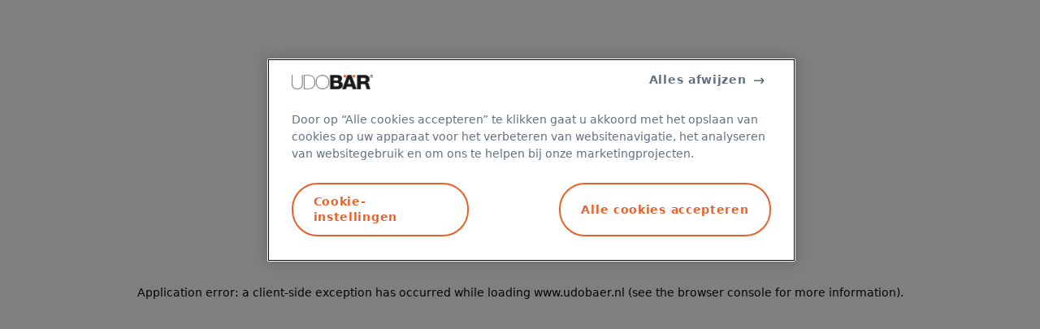

--- FILE ---
content_type: application/javascript; charset=UTF-8
request_url: https://www.udobaer.nl/_next/static/chunks/db1e2b4ea0bf37b5.js
body_size: 4399
content:
(globalThis.TURBOPACK||(globalThis.TURBOPACK=[])).push(["object"==typeof document?document.currentScript:void 0,697283,(e,t,r)=>{"use strict";Object.defineProperty(r,"__esModule",{value:!0}),Object.defineProperty(r,"warnOnce",{enumerable:!0,get:function(){return n}});let n=e=>{}},601870,e=>{"use strict";e.s(["APP_B2B_ACCOUNT_OWNER",()=>u,"APP_B2B_OCI_USER",()=>d,"HANDLING_FEE_THRESHOLD",()=>a,"INTERSHOP_APITOKEN_COOKIE_NAME",()=>r,"LINE_OF_BUSINESSES",()=>s,"RECENTLY_VIEWED_PRODUCTS_COOKIE_NAME",()=>n,"RECENTLY_VIEWED_PRODUCTS_SEPARATOR",()=>o,"UB_LOGIN_REDIRECT_URL_COOKIE_NAME",()=>i,"UB_LOGIN_REDIRECT_URL_DEFAULT",()=>l,"UB_LOGIN_REDIRECT_URL_PARAM_NAME",()=>c,"UB_OPTANON_ALERT_BOX_CLOSED_COOKIE_NAME",()=>t]);let t="OptanonAlertBoxClosed",r="apiToken",n="ubRecentlyViewedProducts",o="|",a=50,i="ubLoginRedirectUrl",c="loginRedirectUrl",l="/account",u="APP_B2B_ACCOUNT_OWNER",d="APP_B2B_OCI_USER",s=["000","100","200","300","400","500","600","700","800","900"]},731791,e=>{"use strict";e.s(["decodeObj",()=>C,"encodeObj",()=>b],731791);let t=/^[a-zA-Z]/,r=/^[\d-]/,n={T:!0,F:!1,N:null,U:void 0,n:NaN,I:1/0,J:-1/0},o={"*":"*",_:"_","-":"~",S:"$",P:"+",'"':"'",C:"(",D:")",L:"<",G:">",".":"%",Q:"?",H:"#",A:"&",E:"=",B:"\\",N:"\n",R:"\r",U:"\u2028",V:"\u2029",Z:"\0"},a={"*":"*",_:"_","~":"-",$:"S","+":"P","'":'"',"(":"C",")":"D","<":"L",">":"G","%":".","?":"Q","#":"H","&":"A","=":"E","\\":"B","\n":"N","\r":"R","\0":"Z","\u2028":"U","\u2029":"V"},i=(e,t)=>{throw Error("".concat(e," ").concat(JSON.stringify(t)))},c=e=>{if("_"===e)return" ";let t=o[e.charAt(1)];return t||i("Illegal escape code",e),t},l=e=>" "===e?"_":"*"+a[e],u=/(_|\*.)/g,d=e=>u.test(e)?e.replace(u,c):e,s=/([*_~$+'() <>%?#&=\\\n\r\0\u2028\u2029])/g,f=e=>s.test(e)?e.replace(s,l):e,p=e=>{let t,r;for(t=e.t;t<e.o&&"~"!==(r=e.l.charAt(t))&&")"!==r;t++);let n=e.l.slice(e.t,t);return"~"===r&&t++,e.t=t,n},g=e=>e.l.charAt(e.t),_=e=>{e.t++},h={},R=e=>{let o,a,c=g(e);if(!c)return h;if("("===c){let t;for(_(e),o={};(c=g(e))&&")"!==c;)a=d(p(e)),t=!(c=g(e))||")"===c||R(e),o[a]=t;")"===c&&_(e)}else if("!"===c){for(_(e),o=[];(c=g(e))&&"~"!==c&&")"!==c;)o.push(R(e));"~"===c&&_(e)}else"_"===c?(_(e),"D"===(a=d(p(e))).charAt(0)?o=new Date(a.slice(1)):a in n?o=n[a]:i("Unknown dict reference",a)):"*"===c?(_(e),o=d(p(e))):"~"===c?(_(e),o=!0):r.test(c)?isNaN(o=+p(e))&&i("Not a number",c):t.test(c)?o=d(p(e)):i("Cannot decode part ",e.l.slice(e.t,e.t+10));return o},A=(e,r,n,o)=>{let a,i=typeof e;if("number"===i)r.push(isFinite(e)?e.toString():n?isNaN(e)?"_n":e>0?"_I":"_J":"_N");else if("boolean"===i)r.push(e?"":"_F");else if("string"===i)a=f(e),t.test(a)?r.push(a):r.push("*"+a);else if("object"===i)if(e)if(n&&e instanceof Date)r.push("_D"+e.toJSON().replace("T00:00:00.000Z",""));else if("function"==typeof e.toJSON)A(e.toJSON(),r,n,o);else if(Array.isArray(e)){r.push("!");for(let t=0;t<e.length;t++)!0===(a=e[t])?r.push("_T"):A(a,r,n,o+1);r.push("")}else{for(let t of(r.push("("),Object.keys(e)))void 0!==(a=e[t])&&"function"!=typeof a&&(r.push(f(t)),A(a,r,n,o+1));for(;""===r[r.length-1];)r.pop();r.push(")")}else r.push("_N");else r.push(n||0===o?"_U":"_N")},m={true:"*true",false:"*false",null:"*null"},E=/^({|\[|"|true$|false$|null$)/;function b(e){return encodeURIComponent(((e,t)=>{let r,n=[],o="",a=!1,i=null==t?void 0:t.short;A(e,n,null==t?void 0:t.rich,0);let c=n.length;do r=n[--c];while(""===r||i&&")"===r)for(let e=0;c>=e;e++)r=n[e],a&&")"!==r&&(o+="~"),o+=r,a="!"!==r&&"("!==r&&")"!==r;return i?6>o.length&&(r=m[o])&&(o=r):o+="~",o})(e))}function C(e){return((e,t)=>{if(t&&t.deURI&&(e=(e=>{let t,r="",n=0,o=0;for(;n<e.length;)37===(t=e.charCodeAt(n))?(n>o&&(r+=e.slice(o,n)),e=decodeURIComponent(e.slice(n)),n=o=0):32===t||10===t||13===t||0===t||8232===t||8233===t?(n>o&&(r+=e.slice(o,n)),o=++n):n++;return n>o&&(r+=e.slice(o,n)),r})(e)),E.test(e))return JSON.parse(e);let r=e.length,n=R({l:e,t:0,o:r});return n===h||n})(decodeURIComponent(e))}},702664,(e,t,r)=>{t.exports={storiesRedirectedToInfo:["service","impressum","mentions-legales","colofon","markenindex","marques-index","merk-index","bildnachweise","pagerightsbildnachweise","home","agb","cgv","algemene-voorwaarden"],specialDirectories:["acceptance","playground","global","landing","lp"],ignoredDirectories:["settings"],defaultUbLocaleByDomain:{"udobaer.at":"at-de","udobaer.ch":"ch-de","udobaer.de":"de-de","udobaer.fr":"fr-fr","udobaer.nl":"nl-nl","":"de-de"},ubLocalesByDomain:{"udobaer.at":["at-de"],"udobaer.ch":["ch-de","ch-fr"],"udobaer.de":["de-de"],"udobaer.fr":["fr-fr"],"udobaer.nl":["nl-nl"],"":["de-de"]},brandsIndexedByUbLocale:{"at-de":"markenindex","ch-de":"markenindex","de-de":"markenindex","fr-fr":"marques-index","nl-nl":"merk-index","ch-fr":"marques-index","":"marken"},brandsByUbLocale:{"at-de":"marken","ch-de":"marken","de-de":"marken","fr-fr":"marques","nl-nl":"merken","ch-fr":"marques","":"marken"}}},161671,e=>{"use strict";e.s(["appendQueryParameter",()=>h,"baseUrl",()=>a,"generateProductLink",()=>R,"getCategoryLinkByName",()=>l,"getLinkWithEncryptedFfSearchParams",()=>s,"getLinkWithPrefixFromURLAndLocale",()=>g,"getResetLinkToSearchResultOrCategory",()=>f,"getResetSingleAttributeLinkToSearchResultOrCategory",()=>p,"getSearchLink",()=>d,"slugifyUB",()=>_],161671);var t=e.i(938059),r=e.i(642929),n=e.i(731791);e.i(428519),e.i(702664);var o=e.i(173677);function a(){var e;let r=arguments.length>0&&void 0!==arguments[0]&&arguments[0],n=arguments.length>1?arguments[1]:void 0;return(null!=(e=t.default.env.NEXT_GENERATED_LINKS_BASE_URL)?e:"")+function(e){let t=null!=e?e:"";return"fr-ch"===t||"fr-CH"===t?"/fr/CHF":""}(n)+(r?"/":"")}function i(){return t.default.env.DEPLOY_ENV&&t.default.env.DEPLOY_ENV.startsWith("dev"),!1}function c(e,t,n,o){let c=function(e,t){let r=i()?"TURBOPACK unreachable":"";return"".concat(a(!1,t),"/").concat(r).concat(e,"/")}(e,o);return t&&(c+="?".concat(r.SEARCH_PARAMS_FF_SEARCH_PARAMS,"=").concat(t)),n&&(c+=n),c}function l(e,t,r){return c(_(e),t,void 0,r)}function u(e,t,n){let i=(e||o.logger.warn("getBrandLinkByUrlSlug: No urlSlug provided."),"".concat(a(!1,n),"/brands/").concat(e));return t&&(i+="?".concat(r.SEARCH_PARAMS_FF_SEARCH_PARAMS,"=").concat(t)),i}function d(e,t,n){let o="".concat(a(!1,n),"/search/").concat(encodeURIComponent(e),"/");return t&&(o+="?".concat(r.SEARCH_PARAMS_FF_SEARCH_PARAMS,"=").concat(t)),o}function s(e,t,r,n,a){return e?d(e,n,a):t?c(t.urlSlug,n,void 0,a):r?u(encodeURIComponent(r),n,a):(o.logger.warn("getLinkWithEncryptedFfSearchParams: No query and no base category provided."),"")}function f(e,t,r,n){return e?d(e,void 0,n):t?c(t.urlSlug,void 0,void 0,n):r?u(encodeURIComponent(r),void 0,n):(o.logger.warn("getLinkToSearchResultOrCategory: No query, no base category and no brandSlug provided."),"")}function p(e,t,r,a,i,l){if(!t)return"";{let s;return(r&&(s={...r},r.filters&&(s.filters=r.filters.filter(e=>e.name!==t))),a)?d(a,s?(0,n.encodeObj)(s):void 0,e):i?c(i.urlSlug,s?(0,n.encodeObj)(s):void 0,void 0,e):l?u(encodeURIComponent(l),s?(0,n.encodeObj)(s):void 0,e):(o.logger.warn("getLinkToSearchResultOrCategory: No query, no base category and no brandSlug provided."),"")}}function g(e,t){let r=a(!1,t),n=e;return e.startsWith(r)||(n=r+e),n}function _(e){if(null==e)return"";let t=e.toLowerCase();return(t=(t=(t=(t=(t=t.replace(/ä/g,"ae").replace(/ö/g,"oe").replace(/ü/g,"ue").replace(/ß/g,"ss").replace(/ /g,"-").replace(/\+/g,"-")).normalize("NFD").replace(/[\u0300-\u036f]/g,"")).replace(/[^a-zA-Z0-9\-]/g,"")).replace(/^\-+/,"")).replace(/\-+$/,"")).replace(/\-+/g,"-")}function h(e,t,r){let n,o="http://dummy";return((n=e.startsWith("http://")||e.startsWith("https://")?new URL(e):new URL(e,o)).searchParams.set(t,r),n.origin===o)?n.pathname+n.search:n.toString()}function R(e,t,r,n){let o=_(null!=e?e:""),c=r&&(null==r?void 0:r.size)>0?"?"+(null==r?void 0:r.toString()):"";return a(!0,n)+(i()?"TURBOPACK unreachable":"")+(o+"-"+(null!=t?t:"")+".html").toLowerCase()+c}},464143,e=>{"use strict";function t(e){for(var t=1;t<arguments.length;t++){var r=arguments[t];for(var n in r)e[n]=r[n]}return e}e.s(["default",()=>r]);var r=function e(r,n){function o(e,o,a){if("undefined"!=typeof document){"number"==typeof(a=t({},n,a)).expires&&(a.expires=new Date(Date.now()+864e5*a.expires)),a.expires&&(a.expires=a.expires.toUTCString()),e=encodeURIComponent(e).replace(/%(2[346B]|5E|60|7C)/g,decodeURIComponent).replace(/[()]/g,escape);var i="";for(var c in a)a[c]&&(i+="; "+c,!0!==a[c]&&(i+="="+a[c].split(";")[0]));return document.cookie=e+"="+r.write(o,e)+i}}return Object.create({set:o,get:function(e){if("undefined"!=typeof document&&(!arguments.length||e)){for(var t=document.cookie?document.cookie.split("; "):[],n={},o=0;o<t.length;o++){var a=t[o].split("="),i=a.slice(1).join("=");try{var c=decodeURIComponent(a[0]);if(n[c]=r.read(i,c),e===c)break}catch(e){}}return e?n[e]:n}},remove:function(e,r){o(e,"",t({},r,{expires:-1}))},withAttributes:function(r){return e(this.converter,t({},this.attributes,r))},withConverter:function(r){return e(t({},this.converter,r),this.attributes)}},{attributes:{value:Object.freeze(n)},converter:{value:Object.freeze(r)}})}({read:function(e){return'"'===e[0]&&(e=e.slice(1,-1)),e.replace(/(%[\dA-F]{2})+/gi,decodeURIComponent)},write:function(e){return encodeURIComponent(e).replace(/%(2[346BF]|3[AC-F]|40|5[BDE]|60|7[BCD])/g,decodeURIComponent)}},{path:"/"})},763541,e=>{"use strict";e.s(["loadOrderByIdAction",()=>r]);var t=e.i(484667),r=(0,t.createServerReference)("4052b8ae94c4359c9323f50fe375fbe36821a65b0e",t.callServer,void 0,t.findSourceMapURL,"loadOrderByIdAction")}]);

//# sourceMappingURL=3def6919272f3a14.js.map

--- FILE ---
content_type: application/javascript; charset=UTF-8
request_url: https://www.udobaer.nl/_next/static/chunks/26f63f344cca003e.js
body_size: 23847
content:
(globalThis.TURBOPACK||(globalThis.TURBOPACK=[])).push(["object"==typeof document?document.currentScript:void 0,642587,(e,t,r)=>{!function(){var e={675:function(e,t){"use strict";t.byteLength=function(e){var t=l(e),r=t[0],n=t[1];return(r+n)*3/4-n},t.toByteArray=function(e){var t,r,i=l(e),s=i[0],a=i[1],u=new o((s+a)*3/4-a),c=0,f=a>0?s-4:s;for(r=0;r<f;r+=4)t=n[e.charCodeAt(r)]<<18|n[e.charCodeAt(r+1)]<<12|n[e.charCodeAt(r+2)]<<6|n[e.charCodeAt(r+3)],u[c++]=t>>16&255,u[c++]=t>>8&255,u[c++]=255&t;return 2===a&&(t=n[e.charCodeAt(r)]<<2|n[e.charCodeAt(r+1)]>>4,u[c++]=255&t),1===a&&(t=n[e.charCodeAt(r)]<<10|n[e.charCodeAt(r+1)]<<4|n[e.charCodeAt(r+2)]>>2,u[c++]=t>>8&255,u[c++]=255&t),u},t.fromByteArray=function(e){for(var t,n=e.length,o=n%3,i=[],s=0,a=n-o;s<a;s+=16383)i.push(function(e,t,n){for(var o,i=[],s=t;s<n;s+=3)o=(e[s]<<16&0xff0000)+(e[s+1]<<8&65280)+(255&e[s+2]),i.push(r[o>>18&63]+r[o>>12&63]+r[o>>6&63]+r[63&o]);return i.join("")}(e,s,s+16383>a?a:s+16383));return 1===o?i.push(r[(t=e[n-1])>>2]+r[t<<4&63]+"=="):2===o&&i.push(r[(t=(e[n-2]<<8)+e[n-1])>>10]+r[t>>4&63]+r[t<<2&63]+"="),i.join("")};for(var r=[],n=[],o="undefined"!=typeof Uint8Array?Uint8Array:Array,i="ABCDEFGHIJKLMNOPQRSTUVWXYZabcdefghijklmnopqrstuvwxyz0123456789+/",s=0,a=i.length;s<a;++s)r[s]=i[s],n[i.charCodeAt(s)]=s;function l(e){var t=e.length;if(t%4>0)throw Error("Invalid string. Length must be a multiple of 4");var r=e.indexOf("=");-1===r&&(r=t);var n=r===t?0:4-r%4;return[r,n]}n[45]=62,n[95]=63},72:function(e,t,r){"use strict";var n=r(675),o=r(783),i="function"==typeof Symbol&&"function"==typeof Symbol.for?Symbol.for("nodejs.util.inspect.custom"):null;function s(e){if(e>0x7fffffff)throw RangeError('The value "'+e+'" is invalid for option "size"');var t=new Uint8Array(e);return Object.setPrototypeOf(t,a.prototype),t}function a(e,t,r){if("number"==typeof e){if("string"==typeof t)throw TypeError('The "string" argument must be of type string. Received type number');return c(e)}return l(e,t,r)}function l(e,t,r){if("string"==typeof e){var n=e,o=t;if(("string"!=typeof o||""===o)&&(o="utf8"),!a.isEncoding(o))throw TypeError("Unknown encoding: "+o);var i=0|h(n,o),l=s(i),u=l.write(n,o);return u!==i&&(l=l.slice(0,u)),l}if(ArrayBuffer.isView(e))return f(e);if(null==e)throw TypeError("The first argument must be one of type string, Buffer, ArrayBuffer, Array, or Array-like Object. Received type "+typeof e);if(L(e,ArrayBuffer)||e&&L(e.buffer,ArrayBuffer)||"undefined"!=typeof SharedArrayBuffer&&(L(e,SharedArrayBuffer)||e&&L(e.buffer,SharedArrayBuffer)))return function(e,t,r){var n;if(t<0||e.byteLength<t)throw RangeError('"offset" is outside of buffer bounds');if(e.byteLength<t+(r||0))throw RangeError('"length" is outside of buffer bounds');return Object.setPrototypeOf(n=void 0===t&&void 0===r?new Uint8Array(e):void 0===r?new Uint8Array(e,t):new Uint8Array(e,t,r),a.prototype),n}(e,t,r);if("number"==typeof e)throw TypeError('The "value" argument must not be of type number. Received type number');var c=e.valueOf&&e.valueOf();if(null!=c&&c!==e)return a.from(c,t,r);var p=function(e){if(a.isBuffer(e)){var t=0|d(e.length),r=s(t);return 0===r.length||e.copy(r,0,0,t),r}return void 0!==e.length?"number"!=typeof e.length||function(e){return e!=e}(e.length)?s(0):f(e):"Buffer"===e.type&&Array.isArray(e.data)?f(e.data):void 0}(e);if(p)return p;if("undefined"!=typeof Symbol&&null!=Symbol.toPrimitive&&"function"==typeof e[Symbol.toPrimitive])return a.from(e[Symbol.toPrimitive]("string"),t,r);throw TypeError("The first argument must be one of type string, Buffer, ArrayBuffer, Array, or Array-like Object. Received type "+typeof e)}function u(e){if("number"!=typeof e)throw TypeError('"size" argument must be of type number');if(e<0)throw RangeError('The value "'+e+'" is invalid for option "size"')}function c(e){return u(e),s(e<0?0:0|d(e))}function f(e){for(var t=e.length<0?0:0|d(e.length),r=s(t),n=0;n<t;n+=1)r[n]=255&e[n];return r}t.Buffer=a,t.SlowBuffer=function(e){return+e!=e&&(e=0),a.alloc(+e)},t.INSPECT_MAX_BYTES=50,t.kMaxLength=0x7fffffff,a.TYPED_ARRAY_SUPPORT=function(){try{var e=new Uint8Array(1),t={foo:function(){return 42}};return Object.setPrototypeOf(t,Uint8Array.prototype),Object.setPrototypeOf(e,t),42===e.foo()}catch(e){return!1}}(),a.TYPED_ARRAY_SUPPORT||"undefined"==typeof console||"function"!=typeof console.error||console.error("This browser lacks typed array (Uint8Array) support which is required by `buffer` v5.x. Use `buffer` v4.x if you require old browser support."),Object.defineProperty(a.prototype,"parent",{enumerable:!0,get:function(){if(a.isBuffer(this))return this.buffer}}),Object.defineProperty(a.prototype,"offset",{enumerable:!0,get:function(){if(a.isBuffer(this))return this.byteOffset}}),a.poolSize=8192,a.from=function(e,t,r){return l(e,t,r)},Object.setPrototypeOf(a.prototype,Uint8Array.prototype),Object.setPrototypeOf(a,Uint8Array),a.alloc=function(e,t,r){return(u(e),e<=0)?s(e):void 0!==t?"string"==typeof r?s(e).fill(t,r):s(e).fill(t):s(e)},a.allocUnsafe=function(e){return c(e)},a.allocUnsafeSlow=function(e){return c(e)};function d(e){if(e>=0x7fffffff)throw RangeError("Attempt to allocate Buffer larger than maximum size: 0x7fffffff bytes");return 0|e}function h(e,t){if(a.isBuffer(e))return e.length;if(ArrayBuffer.isView(e)||L(e,ArrayBuffer))return e.byteLength;if("string"!=typeof e)throw TypeError('The "string" argument must be one of type string, Buffer, or ArrayBuffer. Received type '+typeof e);var r=e.length,n=arguments.length>2&&!0===arguments[2];if(!n&&0===r)return 0;for(var o=!1;;)switch(t){case"ascii":case"latin1":case"binary":return r;case"utf8":case"utf-8":return S(e).length;case"ucs2":case"ucs-2":case"utf16le":case"utf-16le":return 2*r;case"hex":return r>>>1;case"base64":return O(e).length;default:if(o)return n?-1:S(e).length;t=(""+t).toLowerCase(),o=!0}}function p(e,t,r){var o,i,s,a=!1;if((void 0===t||t<0)&&(t=0),t>this.length||((void 0===r||r>this.length)&&(r=this.length),r<=0||(r>>>=0)<=(t>>>=0)))return"";for(e||(e="utf8");;)switch(e){case"hex":return function(e,t,r){var n=e.length;(!t||t<0)&&(t=0),(!r||r<0||r>n)&&(r=n);for(var o="",i=t;i<r;++i)o+=x[e[i]];return o}(this,t,r);case"utf8":case"utf-8":return b(this,t,r);case"ascii":return function(e,t,r){var n="";r=Math.min(e.length,r);for(var o=t;o<r;++o)n+=String.fromCharCode(127&e[o]);return n}(this,t,r);case"latin1":case"binary":return function(e,t,r){var n="";r=Math.min(e.length,r);for(var o=t;o<r;++o)n+=String.fromCharCode(e[o]);return n}(this,t,r);case"base64":return o=this,i=t,s=r,0===i&&s===o.length?n.fromByteArray(o):n.fromByteArray(o.slice(i,s));case"ucs2":case"ucs-2":case"utf16le":case"utf-16le":return function(e,t,r){for(var n=e.slice(t,r),o="",i=0;i<n.length;i+=2)o+=String.fromCharCode(n[i]+256*n[i+1]);return o}(this,t,r);default:if(a)throw TypeError("Unknown encoding: "+e);e=(e+"").toLowerCase(),a=!0}}function g(e,t,r){var n=e[t];e[t]=e[r],e[r]=n}function y(e,t,r,n,o){var i;if(0===e.length)return -1;if("string"==typeof r?(n=r,r=0):r>0x7fffffff?r=0x7fffffff:r<-0x80000000&&(r=-0x80000000),(i=r*=1)!=i&&(r=o?0:e.length-1),r<0&&(r=e.length+r),r>=e.length)if(o)return -1;else r=e.length-1;else if(r<0)if(!o)return -1;else r=0;if("string"==typeof t&&(t=a.from(t,n)),a.isBuffer(t))return 0===t.length?-1:m(e,t,r,n,o);if("number"==typeof t){if(t&=255,"function"==typeof Uint8Array.prototype.indexOf)if(o)return Uint8Array.prototype.indexOf.call(e,t,r);else return Uint8Array.prototype.lastIndexOf.call(e,t,r);return m(e,[t],r,n,o)}throw TypeError("val must be string, number or Buffer")}function m(e,t,r,n,o){var i,s=1,a=e.length,l=t.length;if(void 0!==n&&("ucs2"===(n=String(n).toLowerCase())||"ucs-2"===n||"utf16le"===n||"utf-16le"===n)){if(e.length<2||t.length<2)return -1;s=2,a/=2,l/=2,r/=2}function u(e,t){return 1===s?e[t]:e.readUInt16BE(t*s)}if(o){var c=-1;for(i=r;i<a;i++)if(u(e,i)===u(t,-1===c?0:i-c)){if(-1===c&&(c=i),i-c+1===l)return c*s}else -1!==c&&(i-=i-c),c=-1}else for(r+l>a&&(r=a-l),i=r;i>=0;i--){for(var f=!0,d=0;d<l;d++)if(u(e,i+d)!==u(t,d)){f=!1;break}if(f)return i}return -1}a.isBuffer=function(e){return null!=e&&!0===e._isBuffer&&e!==a.prototype},a.compare=function(e,t){if(L(e,Uint8Array)&&(e=a.from(e,e.offset,e.byteLength)),L(t,Uint8Array)&&(t=a.from(t,t.offset,t.byteLength)),!a.isBuffer(e)||!a.isBuffer(t))throw TypeError('The "buf1", "buf2" arguments must be one of type Buffer or Uint8Array');if(e===t)return 0;for(var r=e.length,n=t.length,o=0,i=Math.min(r,n);o<i;++o)if(e[o]!==t[o]){r=e[o],n=t[o];break}return r<n?-1:+(n<r)},a.isEncoding=function(e){switch(String(e).toLowerCase()){case"hex":case"utf8":case"utf-8":case"ascii":case"latin1":case"binary":case"base64":case"ucs2":case"ucs-2":case"utf16le":case"utf-16le":return!0;default:return!1}},a.concat=function(e,t){if(!Array.isArray(e))throw TypeError('"list" argument must be an Array of Buffers');if(0===e.length)return a.alloc(0);if(void 0===t)for(r=0,t=0;r<e.length;++r)t+=e[r].length;var r,n=a.allocUnsafe(t),o=0;for(r=0;r<e.length;++r){var i=e[r];if(L(i,Uint8Array)&&(i=a.from(i)),!a.isBuffer(i))throw TypeError('"list" argument must be an Array of Buffers');i.copy(n,o),o+=i.length}return n},a.byteLength=h,a.prototype._isBuffer=!0,a.prototype.swap16=function(){var e=this.length;if(e%2!=0)throw RangeError("Buffer size must be a multiple of 16-bits");for(var t=0;t<e;t+=2)g(this,t,t+1);return this},a.prototype.swap32=function(){var e=this.length;if(e%4!=0)throw RangeError("Buffer size must be a multiple of 32-bits");for(var t=0;t<e;t+=4)g(this,t,t+3),g(this,t+1,t+2);return this},a.prototype.swap64=function(){var e=this.length;if(e%8!=0)throw RangeError("Buffer size must be a multiple of 64-bits");for(var t=0;t<e;t+=8)g(this,t,t+7),g(this,t+1,t+6),g(this,t+2,t+5),g(this,t+3,t+4);return this},a.prototype.toString=function(){var e=this.length;return 0===e?"":0==arguments.length?b(this,0,e):p.apply(this,arguments)},a.prototype.toLocaleString=a.prototype.toString,a.prototype.equals=function(e){if(!a.isBuffer(e))throw TypeError("Argument must be a Buffer");return this===e||0===a.compare(this,e)},a.prototype.inspect=function(){var e="",r=t.INSPECT_MAX_BYTES;return e=this.toString("hex",0,r).replace(/(.{2})/g,"$1 ").trim(),this.length>r&&(e+=" ... "),"<Buffer "+e+">"},i&&(a.prototype[i]=a.prototype.inspect),a.prototype.compare=function(e,t,r,n,o){if(L(e,Uint8Array)&&(e=a.from(e,e.offset,e.byteLength)),!a.isBuffer(e))throw TypeError('The "target" argument must be one of type Buffer or Uint8Array. Received type '+typeof e);if(void 0===t&&(t=0),void 0===r&&(r=e?e.length:0),void 0===n&&(n=0),void 0===o&&(o=this.length),t<0||r>e.length||n<0||o>this.length)throw RangeError("out of range index");if(n>=o&&t>=r)return 0;if(n>=o)return -1;if(t>=r)return 1;if(t>>>=0,r>>>=0,n>>>=0,o>>>=0,this===e)return 0;for(var i=o-n,s=r-t,l=Math.min(i,s),u=this.slice(n,o),c=e.slice(t,r),f=0;f<l;++f)if(u[f]!==c[f]){i=u[f],s=c[f];break}return i<s?-1:+(s<i)},a.prototype.includes=function(e,t,r){return -1!==this.indexOf(e,t,r)},a.prototype.indexOf=function(e,t,r){return y(this,e,t,r,!0)},a.prototype.lastIndexOf=function(e,t,r){return y(this,e,t,r,!1)};function b(e,t,r){r=Math.min(e.length,r);for(var n=[],o=t;o<r;){var i,s,a,l,u=e[o],c=null,f=u>239?4:u>223?3:u>191?2:1;if(o+f<=r)switch(f){case 1:u<128&&(c=u);break;case 2:(192&(i=e[o+1]))==128&&(l=(31&u)<<6|63&i)>127&&(c=l);break;case 3:i=e[o+1],s=e[o+2],(192&i)==128&&(192&s)==128&&(l=(15&u)<<12|(63&i)<<6|63&s)>2047&&(l<55296||l>57343)&&(c=l);break;case 4:i=e[o+1],s=e[o+2],a=e[o+3],(192&i)==128&&(192&s)==128&&(192&a)==128&&(l=(15&u)<<18|(63&i)<<12|(63&s)<<6|63&a)>65535&&l<1114112&&(c=l)}null===c?(c=65533,f=1):c>65535&&(c-=65536,n.push(c>>>10&1023|55296),c=56320|1023&c),n.push(c),o+=f}var d=n,h=d.length;if(h<=4096)return String.fromCharCode.apply(String,d);for(var p="",g=0;g<h;)p+=String.fromCharCode.apply(String,d.slice(g,g+=4096));return p}function v(e,t,r){if(e%1!=0||e<0)throw RangeError("offset is not uint");if(e+t>r)throw RangeError("Trying to access beyond buffer length")}function w(e,t,r,n,o,i){if(!a.isBuffer(e))throw TypeError('"buffer" argument must be a Buffer instance');if(t>o||t<i)throw RangeError('"value" argument is out of bounds');if(r+n>e.length)throw RangeError("Index out of range")}function E(e,t,r,n,o,i){if(r+n>e.length||r<0)throw RangeError("Index out of range")}function _(e,t,r,n,i){return t*=1,r>>>=0,i||E(e,t,r,4,34028234663852886e22,-34028234663852886e22),o.write(e,t,r,n,23,4),r+4}function A(e,t,r,n,i){return t*=1,r>>>=0,i||E(e,t,r,8,17976931348623157e292,-17976931348623157e292),o.write(e,t,r,n,52,8),r+8}a.prototype.write=function(e,t,r,n){if(void 0===t)n="utf8",r=this.length,t=0;else if(void 0===r&&"string"==typeof t)n=t,r=this.length,t=0;else if(isFinite(t))t>>>=0,isFinite(r)?(r>>>=0,void 0===n&&(n="utf8")):(n=r,r=void 0);else throw Error("Buffer.write(string, encoding, offset[, length]) is no longer supported");var o,i,s,a,l,u,c,f,d=this.length-t;if((void 0===r||r>d)&&(r=d),e.length>0&&(r<0||t<0)||t>this.length)throw RangeError("Attempt to write outside buffer bounds");n||(n="utf8");for(var h=!1;;)switch(n){case"hex":return function(e,t,r,n){r=Number(r)||0;var o=e.length-r;n?(n=Number(n))>o&&(n=o):n=o;var i=t.length;n>i/2&&(n=i/2);for(var s=0;s<n;++s){var a,l=parseInt(t.substr(2*s,2),16);if((a=l)!=a)break;e[r+s]=l}return s}(this,e,t,r);case"utf8":case"utf-8":return o=t,i=r,P(S(e,this.length-o),this,o,i);case"ascii":return s=t,a=r,P(T(e),this,s,a);case"latin1":case"binary":return function(e,t,r,n){return P(T(t),e,r,n)}(this,e,t,r);case"base64":return l=t,u=r,P(O(e),this,l,u);case"ucs2":case"ucs-2":case"utf16le":case"utf-16le":return c=t,f=r,P(function(e,t){for(var r,n,o=[],i=0;i<e.length&&!((t-=2)<0);++i)n=(r=e.charCodeAt(i))>>8,o.push(r%256),o.push(n);return o}(e,this.length-c),this,c,f);default:if(h)throw TypeError("Unknown encoding: "+n);n=(""+n).toLowerCase(),h=!0}},a.prototype.toJSON=function(){return{type:"Buffer",data:Array.prototype.slice.call(this._arr||this,0)}},a.prototype.slice=function(e,t){var r=this.length;e=~~e,t=void 0===t?r:~~t,e<0?(e+=r)<0&&(e=0):e>r&&(e=r),t<0?(t+=r)<0&&(t=0):t>r&&(t=r),t<e&&(t=e);var n=this.subarray(e,t);return Object.setPrototypeOf(n,a.prototype),n},a.prototype.readUIntLE=function(e,t,r){e>>>=0,t>>>=0,r||v(e,t,this.length);for(var n=this[e],o=1,i=0;++i<t&&(o*=256);)n+=this[e+i]*o;return n},a.prototype.readUIntBE=function(e,t,r){e>>>=0,t>>>=0,r||v(e,t,this.length);for(var n=this[e+--t],o=1;t>0&&(o*=256);)n+=this[e+--t]*o;return n},a.prototype.readUInt8=function(e,t){return e>>>=0,t||v(e,1,this.length),this[e]},a.prototype.readUInt16LE=function(e,t){return e>>>=0,t||v(e,2,this.length),this[e]|this[e+1]<<8},a.prototype.readUInt16BE=function(e,t){return e>>>=0,t||v(e,2,this.length),this[e]<<8|this[e+1]},a.prototype.readUInt32LE=function(e,t){return e>>>=0,t||v(e,4,this.length),(this[e]|this[e+1]<<8|this[e+2]<<16)+0x1000000*this[e+3]},a.prototype.readUInt32BE=function(e,t){return e>>>=0,t||v(e,4,this.length),0x1000000*this[e]+(this[e+1]<<16|this[e+2]<<8|this[e+3])},a.prototype.readIntLE=function(e,t,r){e>>>=0,t>>>=0,r||v(e,t,this.length);for(var n=this[e],o=1,i=0;++i<t&&(o*=256);)n+=this[e+i]*o;return n>=(o*=128)&&(n-=Math.pow(2,8*t)),n},a.prototype.readIntBE=function(e,t,r){e>>>=0,t>>>=0,r||v(e,t,this.length);for(var n=t,o=1,i=this[e+--n];n>0&&(o*=256);)i+=this[e+--n]*o;return i>=(o*=128)&&(i-=Math.pow(2,8*t)),i},a.prototype.readInt8=function(e,t){return(e>>>=0,t||v(e,1,this.length),128&this[e])?-((255-this[e]+1)*1):this[e]},a.prototype.readInt16LE=function(e,t){e>>>=0,t||v(e,2,this.length);var r=this[e]|this[e+1]<<8;return 32768&r?0xffff0000|r:r},a.prototype.readInt16BE=function(e,t){e>>>=0,t||v(e,2,this.length);var r=this[e+1]|this[e]<<8;return 32768&r?0xffff0000|r:r},a.prototype.readInt32LE=function(e,t){return e>>>=0,t||v(e,4,this.length),this[e]|this[e+1]<<8|this[e+2]<<16|this[e+3]<<24},a.prototype.readInt32BE=function(e,t){return e>>>=0,t||v(e,4,this.length),this[e]<<24|this[e+1]<<16|this[e+2]<<8|this[e+3]},a.prototype.readFloatLE=function(e,t){return e>>>=0,t||v(e,4,this.length),o.read(this,e,!0,23,4)},a.prototype.readFloatBE=function(e,t){return e>>>=0,t||v(e,4,this.length),o.read(this,e,!1,23,4)},a.prototype.readDoubleLE=function(e,t){return e>>>=0,t||v(e,8,this.length),o.read(this,e,!0,52,8)},a.prototype.readDoubleBE=function(e,t){return e>>>=0,t||v(e,8,this.length),o.read(this,e,!1,52,8)},a.prototype.writeUIntLE=function(e,t,r,n){if(e*=1,t>>>=0,r>>>=0,!n){var o=Math.pow(2,8*r)-1;w(this,e,t,r,o,0)}var i=1,s=0;for(this[t]=255&e;++s<r&&(i*=256);)this[t+s]=e/i&255;return t+r},a.prototype.writeUIntBE=function(e,t,r,n){if(e*=1,t>>>=0,r>>>=0,!n){var o=Math.pow(2,8*r)-1;w(this,e,t,r,o,0)}var i=r-1,s=1;for(this[t+i]=255&e;--i>=0&&(s*=256);)this[t+i]=e/s&255;return t+r},a.prototype.writeUInt8=function(e,t,r){return e*=1,t>>>=0,r||w(this,e,t,1,255,0),this[t]=255&e,t+1},a.prototype.writeUInt16LE=function(e,t,r){return e*=1,t>>>=0,r||w(this,e,t,2,65535,0),this[t]=255&e,this[t+1]=e>>>8,t+2},a.prototype.writeUInt16BE=function(e,t,r){return e*=1,t>>>=0,r||w(this,e,t,2,65535,0),this[t]=e>>>8,this[t+1]=255&e,t+2},a.prototype.writeUInt32LE=function(e,t,r){return e*=1,t>>>=0,r||w(this,e,t,4,0xffffffff,0),this[t+3]=e>>>24,this[t+2]=e>>>16,this[t+1]=e>>>8,this[t]=255&e,t+4},a.prototype.writeUInt32BE=function(e,t,r){return e*=1,t>>>=0,r||w(this,e,t,4,0xffffffff,0),this[t]=e>>>24,this[t+1]=e>>>16,this[t+2]=e>>>8,this[t+3]=255&e,t+4},a.prototype.writeIntLE=function(e,t,r,n){if(e*=1,t>>>=0,!n){var o=Math.pow(2,8*r-1);w(this,e,t,r,o-1,-o)}var i=0,s=1,a=0;for(this[t]=255&e;++i<r&&(s*=256);)e<0&&0===a&&0!==this[t+i-1]&&(a=1),this[t+i]=(e/s|0)-a&255;return t+r},a.prototype.writeIntBE=function(e,t,r,n){if(e*=1,t>>>=0,!n){var o=Math.pow(2,8*r-1);w(this,e,t,r,o-1,-o)}var i=r-1,s=1,a=0;for(this[t+i]=255&e;--i>=0&&(s*=256);)e<0&&0===a&&0!==this[t+i+1]&&(a=1),this[t+i]=(e/s|0)-a&255;return t+r},a.prototype.writeInt8=function(e,t,r){return e*=1,t>>>=0,r||w(this,e,t,1,127,-128),e<0&&(e=255+e+1),this[t]=255&e,t+1},a.prototype.writeInt16LE=function(e,t,r){return e*=1,t>>>=0,r||w(this,e,t,2,32767,-32768),this[t]=255&e,this[t+1]=e>>>8,t+2},a.prototype.writeInt16BE=function(e,t,r){return e*=1,t>>>=0,r||w(this,e,t,2,32767,-32768),this[t]=e>>>8,this[t+1]=255&e,t+2},a.prototype.writeInt32LE=function(e,t,r){return e*=1,t>>>=0,r||w(this,e,t,4,0x7fffffff,-0x80000000),this[t]=255&e,this[t+1]=e>>>8,this[t+2]=e>>>16,this[t+3]=e>>>24,t+4},a.prototype.writeInt32BE=function(e,t,r){return e*=1,t>>>=0,r||w(this,e,t,4,0x7fffffff,-0x80000000),e<0&&(e=0xffffffff+e+1),this[t]=e>>>24,this[t+1]=e>>>16,this[t+2]=e>>>8,this[t+3]=255&e,t+4},a.prototype.writeFloatLE=function(e,t,r){return _(this,e,t,!0,r)},a.prototype.writeFloatBE=function(e,t,r){return _(this,e,t,!1,r)},a.prototype.writeDoubleLE=function(e,t,r){return A(this,e,t,!0,r)},a.prototype.writeDoubleBE=function(e,t,r){return A(this,e,t,!1,r)},a.prototype.copy=function(e,t,r,n){if(!a.isBuffer(e))throw TypeError("argument should be a Buffer");if(r||(r=0),n||0===n||(n=this.length),t>=e.length&&(t=e.length),t||(t=0),n>0&&n<r&&(n=r),n===r||0===e.length||0===this.length)return 0;if(t<0)throw RangeError("targetStart out of bounds");if(r<0||r>=this.length)throw RangeError("Index out of range");if(n<0)throw RangeError("sourceEnd out of bounds");n>this.length&&(n=this.length),e.length-t<n-r&&(n=e.length-t+r);var o=n-r;if(this===e&&"function"==typeof Uint8Array.prototype.copyWithin)this.copyWithin(t,r,n);else if(this===e&&r<t&&t<n)for(var i=o-1;i>=0;--i)e[i+t]=this[i+r];else Uint8Array.prototype.set.call(e,this.subarray(r,n),t);return o},a.prototype.fill=function(e,t,r,n){if("string"==typeof e){if("string"==typeof t?(n=t,t=0,r=this.length):"string"==typeof r&&(n=r,r=this.length),void 0!==n&&"string"!=typeof n)throw TypeError("encoding must be a string");if("string"==typeof n&&!a.isEncoding(n))throw TypeError("Unknown encoding: "+n);if(1===e.length){var o,i=e.charCodeAt(0);("utf8"===n&&i<128||"latin1"===n)&&(e=i)}}else"number"==typeof e?e&=255:"boolean"==typeof e&&(e=Number(e));if(t<0||this.length<t||this.length<r)throw RangeError("Out of range index");if(r<=t)return this;if(t>>>=0,r=void 0===r?this.length:r>>>0,e||(e=0),"number"==typeof e)for(o=t;o<r;++o)this[o]=e;else{var s=a.isBuffer(e)?e:a.from(e,n),l=s.length;if(0===l)throw TypeError('The value "'+e+'" is invalid for argument "value"');for(o=0;o<r-t;++o)this[o+t]=s[o%l]}return this};var k=/[^+/0-9A-Za-z-_]/g;function S(e,t){t=t||1/0;for(var r,n=e.length,o=null,i=[],s=0;s<n;++s){if((r=e.charCodeAt(s))>55295&&r<57344){if(!o){if(r>56319||s+1===n){(t-=3)>-1&&i.push(239,191,189);continue}o=r;continue}if(r<56320){(t-=3)>-1&&i.push(239,191,189),o=r;continue}r=(o-55296<<10|r-56320)+65536}else o&&(t-=3)>-1&&i.push(239,191,189);if(o=null,r<128){if((t-=1)<0)break;i.push(r)}else if(r<2048){if((t-=2)<0)break;i.push(r>>6|192,63&r|128)}else if(r<65536){if((t-=3)<0)break;i.push(r>>12|224,r>>6&63|128,63&r|128)}else if(r<1114112){if((t-=4)<0)break;i.push(r>>18|240,r>>12&63|128,r>>6&63|128,63&r|128)}else throw Error("Invalid code point")}return i}function T(e){for(var t=[],r=0;r<e.length;++r)t.push(255&e.charCodeAt(r));return t}function O(e){return n.toByteArray(function(e){if((e=(e=e.split("=")[0]).trim().replace(k,"")).length<2)return"";for(;e.length%4!=0;)e+="=";return e}(e))}function P(e,t,r,n){for(var o=0;o<n&&!(o+r>=t.length)&&!(o>=e.length);++o)t[o+r]=e[o];return o}function L(e,t){return e instanceof t||null!=e&&null!=e.constructor&&null!=e.constructor.name&&e.constructor.name===t.name}var x=function(){for(var e="0123456789abcdef",t=Array(256),r=0;r<16;++r)for(var n=16*r,o=0;o<16;++o)t[n+o]=e[r]+e[o];return t}()},783:function(e,t){t.read=function(e,t,r,n,o){var i,s,a=8*o-n-1,l=(1<<a)-1,u=l>>1,c=-7,f=r?o-1:0,d=r?-1:1,h=e[t+f];for(f+=d,i=h&(1<<-c)-1,h>>=-c,c+=a;c>0;i=256*i+e[t+f],f+=d,c-=8);for(s=i&(1<<-c)-1,i>>=-c,c+=n;c>0;s=256*s+e[t+f],f+=d,c-=8);if(0===i)i=1-u;else{if(i===l)return s?NaN:1/0*(h?-1:1);s+=Math.pow(2,n),i-=u}return(h?-1:1)*s*Math.pow(2,i-n)},t.write=function(e,t,r,n,o,i){var s,a,l,u=8*i-o-1,c=(1<<u)-1,f=c>>1,d=5960464477539062e-23*(23===o),h=n?0:i-1,p=n?1:-1,g=+(t<0||0===t&&1/t<0);for(isNaN(t=Math.abs(t))||t===1/0?(a=+!!isNaN(t),s=c):(s=Math.floor(Math.log(t)/Math.LN2),t*(l=Math.pow(2,-s))<1&&(s--,l*=2),s+f>=1?t+=d/l:t+=d*Math.pow(2,1-f),t*l>=2&&(s++,l/=2),s+f>=c?(a=0,s=c):s+f>=1?(a=(t*l-1)*Math.pow(2,o),s+=f):(a=t*Math.pow(2,f-1)*Math.pow(2,o),s=0));o>=8;e[r+h]=255&a,h+=p,a/=256,o-=8);for(s=s<<o|a,u+=o;u>0;e[r+h]=255&s,h+=p,s/=256,u-=8);e[r+h-p]|=128*g}}},r={};function n(t){var o=r[t];if(void 0!==o)return o.exports;var i=r[t]={exports:{}},s=!0;try{e[t](i,i.exports,n),s=!1}finally{s&&delete r[t]}return i.exports}n.ab="/ROOT/node_modules/.pnpm/next@15.5.9_@babel+core@7.27.7_@opentelemetry+api@1.9.0_react-dom@19.2.3_react@19.2.3__react@19.2.3/node_modules/next/dist/compiled/buffer/",t.exports=n(72)}()},428519,(e,t,r)=>{t.exports={Locales:{defaultSbLocale:"",sbLocaleDe:"",defaultSbLocaleSpecialCases:"default",ubLocales:["de-at","de-ch","de","fr-ch","nl","nl-nr","fr","fr-fr"],defaultUbLocaleForDefaultSbLocale:"de-de",sbLocaleToIsoLocale:{"de-at":"de-AT","de-ch":"de-CH","fr-ch":"fr-CH",nl:"nl-NL",fr:"fr-FR","":"de-DE"},isoLocaleToSbLocale:{"de-AT":"de-at","de-CH":"de-ch","fr-CH":"fr-ch","nl-NL":"nl","fr-FR":"fr","de-DE":""},isoLocaleToCity:{"de-AT":"Wien","de-CH":"Bern","fr-CH":"Berne","nl-NL":"Amsterdam","fr-FR":"Paris","de-DE":"Berlin"},sbLocaleToUbLocale:{"de-at":"at-de","de-ch":"ch-de","fr-ch":"ch-fr",nl:"nl-nl",fr:"fr-fr","":"de-de"},sbLocaleToIntershopLocale:{"de-at":"de_DE","de-ch":"de_DE",nl:"nl_NL",fr:"fr_FR","fr-ch":"fr_FR","":"de_DE"},shortLocaleForDefaultSbLocale:"de",sbLocaleToDomain:{"de-at":"udobaer.at","de-ch":"udobaer.ch","fr-ch":"udobaer.ch",nl:"udobaer.nl",fr:"udobaer.fr","":"udobaer.de"}}}},173677,868275,e=>{"use strict";e.s(["logger",()=>o],173677);var t=e.i(938059);function r(e,t,r){return t in e?Object.defineProperty(e,t,{value:r,enumerable:!0,configurable:!0,writable:!0}):e[t]=r,e}e.s(["_",()=>r],868275);let n={trace:"\x1b[36m",debug:"\x1b[34m",info:"\x1b[1m",warn:"\x1b[33m",error:"\x1b[31m"},o=new class{getLogLevelFromEnv(){let e=t.default.env.NEXT_LOG_LEVEL||"info";return["trace","debug","info","warn","error"].includes(e)?e:"info"}shouldLog(e){let t=this.levels.indexOf(this.currentMaxLogLevel);return this.levels.indexOf(e)>=t}log(e,t){this.shouldLog(e)&&console.log(n[e]+this.formatMessage(e.toUpperCase(),t)+"\x1b[0m")}trace(e){this.log("trace",e)}debug(e){this.log("debug",e)}info(e){this.log("info",e)}warn(e){this.log("warn",e)}error(e){this.log("error",e)}logObject(e,t,r,n){this.shouldLog(e)&&(this.log(e,t),console.dir(r,n))}formatMessage(e,t){let r=new Date().toISOString();return"".concat(r," - ").concat(e,": ").concat(t)}constructor(){r(this,"currentMaxLogLevel",void 0),r(this,"levels",["trace","debug","info","warn","error"]),this.currentMaxLogLevel=this.getLogLevelFromEnv()}}},433658,e=>{"use strict";e.s(["getCountry",()=>n,"getCurrency",()=>o,"getIsoLocaleFromSbLocale",()=>s,"getLanguageFromIsoLocale",()=>i,"getLanguageFromSbLocale",()=>a]);var t=e.i(428519),r=e.i(173677);function n(e){return e.split("-")[1].toLowerCase()}function o(e){return"ch"===n(e)?"CHF":"EUR"}function i(e){return e.split("-")[0].toLowerCase()}function s(e){let n=t.Locales.sbLocaleToIsoLocale[e];return n||(r.logger.warn("getIsoLocaleFromSbLocale(): Internal error: no isoLocale found for sbLocale ".concat(e,".")),t.Locales.sbLocaleToIsoLocale[t.Locales.defaultSbLocale])}function a(e){return s(e).split("-")[0].toLowerCase()}},141189,e=>{"use strict";e.s(["countries",()=>c,"countryForCountryCodeMap",()=>f,"formatAndReplacePrices",()=>i,"formatDate",()=>n,"formatDateLegacy",()=>o,"formatPrice",()=>r,"getBoolean",()=>s,"getEmptyAddress",()=>d,"getInitialAddress",()=>h,"hasEntries",()=>l,"round",()=>a,"useHasHover",()=>u]);var t=e.i(433658);function r(e,t,r){return void 0!==t&&r?new Intl.NumberFormat(e,{style:"currency",currency:r}).format(t):""}function n(e,t,r){if(void 0!==t){let n="string"==typeof t?new Date(t):t;return new Intl.DateTimeFormat(e,null!=r?r:{}).format(n)}return""}function o(e){return void 0!==e?new Intl.DateTimeFormat("de-DE",{dateStyle:"short"}).format(e):""}function i(e,n){if(!n)return"";let o=(0,t.getCurrency)(e);return n.replace(/\b\d+\.\d{2}\b/g,t=>r(e,parseFloat(t),o))}function s(e){return"boolean"==typeof e?e:"string"==typeof e&&"true"==e.toLowerCase()}function a(e){return Math.floor((e+Number.EPSILON)*100)/100}function l(e){return Object.entries(e).length>0}function u(){try{return matchMedia("(hover: hover)").matches}catch(e){return!0}}e.i(173677);let c=["germany","austria","switzerland","france","netherlands"],f={DE:"germany",AT:"austria",CH:"switzerland",FR:"france",NL:"netherlands"};function d(e){return{id:"",name:"",type:"",urn:"",externalID:"",externalUrn:"",addressName:"",taxationID:"",title:"",aristocraticTitle:"",jobTitle:"",honorific:"",firstName:"",secondName:"",lastName:"",secondLastName:"",companyName1:"",companyName2:"",addressLine1:"",addressLine2:"",addressLine3:"",postBox:"",mainDivision:"",mainDivisionName:"",subDivision:"",subDivisionName:"",postalCode:"",email:"",phoneMobile:"",phoneHome:"",phoneBusiness:"",phoneBusinessDirect:"",country:"",countryCode:"",city:"",fax:"",shipFromAddress:!1,serviceToAddress:!1,installToAddress:!1,invoiceToAddress:"invoiceTo"===e,shipToAddress:"shipTo"===e,preferredShippingAddress:"false",preferredBillingAddress:"false"}}function h(e,t,r,n){var o,i,s,a;return{id:"",name:"",type:"",urn:"",externalID:"",externalUrn:"",addressName:"",taxationID:"",title:(null==e?void 0:e.title)||"",aristocraticTitle:"",jobTitle:"",honorific:"",firstName:null!=(o=null==e?void 0:e.firstName)?o:"",secondName:"",lastName:null!=(i=null==e?void 0:e.lastName)?i:"",secondLastName:"",companyName1:null!=(s=null==t?void 0:t.companyName)?s:"",companyName2:"",addressLine1:"",addressLine2:"",addressLine3:"",postBox:"",mainDivision:"",mainDivisionName:"",subDivision:"",subDivisionName:"",postalCode:"",email:null!=(a=null==e?void 0:e.email)?a:"",phoneMobile:"",phoneHome:"",phoneBusiness:"",phoneBusinessDirect:"",country:n,countryCode:r,city:"",fax:"",shipFromAddress:!1,serviceToAddress:!1,installToAddress:!1,invoiceToAddress:!0,shipToAddress:!0,preferredShippingAddress:"true",preferredBillingAddress:"true"}}},218176,e=>{"use strict";e.s(["calculateCategoryPathString",()=>l,"determineEffectiveProductFromPdpContext",()=>r,"determineEffectiveProductId",()=>i,"determinePrefixedProductId",()=>o,"determineVariableAttributeValuesAsString",()=>n,"getCurrentFilterValue",()=>s,"getInvalidCombinationMasterLink",()=>u,"isVariantPossible",()=>a,"showProductPrice",()=>c]);var t=e.i(141189);function r(e){let t,r=e.productAndArticle.article,n=e.productAndArticle.masterProduct;if(r?t=r:n&&(t=n),!t)throw Error("determineEffectiveProductFromPdpContext: No product found");return t}function n(e){let t=[];if(null==e?void 0:e.variableVariationAttributes){var r;null==e||null==(r=e.variableVariationAttributes)||r.map(e=>{e.value&&t.push(e.value)})}return t.join(" / ")}function o(e){let t=e.toUpperCase().trim();return t.startsWith("E")||t.endsWith("A")||(t="A"+e),t}function i(e){let t=e.toUpperCase().trim();return t.startsWith("A")&&(t=e.replace("A","")),t}function s(e,t){var r;let n=null==e||null==(r=e.variableVariationAttributes)?void 0:r.find(e=>e.variationAttributeId===t);return null==n?void 0:n.value}function a(e,t,r,n){let o={...t};return o[r]=n,!!e.find(e=>{let t={};for(let r in o)t[r]=e[r];return Object.entries(t).toString()===Object.entries(o).toString()})}function l(e){var t;return null==(t=e.defaultCategoryPath)?void 0:t.filter(e=>!!e.name).map(e=>e.name).join("/")}function u(e,t,r){let n=new URL(e);return n.searchParams.set("pdpsa",t),n.searchParams.set("pdpsv",r),n.searchParams.delete("sp"),n.toString()}function c(e,r){if(!e)return{showPrice:!1,needsPriceQuotation:!1};let n=!r||isNaN(r.salePrice)||r.salePrice<.01,o=function(e){let r=function(e,t){if(e.attributes&&0!==e.attributes.length)return e.attributes.find(e=>e.name===t)}(e,"NeedsQuotation");return(0,t.getBoolean)(null==r?void 0:r.value)}(e);return{showPrice:!o&&!n,needsPriceQuotation:o}}},615714,e=>{"use strict";e.s(["RichTextResolver",()=>f,"RichTextSchema",()=>u,"apiPlugin",()=>b,"loadStoryblokBridge",()=>T,"registerStoryblokBridge",()=>_,"renderRichText",()=>S,"storyblokEditable",()=>v,"storyblokInit",()=>A]);let t=!1,r=[],n=e=>new Promise((n,o)=>{if(typeof window>"u"||(window.storyblokRegisterEvent=e=>{if(window.location===window.parent.location)return void console.warn("You are not in Draft Mode or in the Visual Editor.");t?e():r.push(e)},document.getElementById("storyblok-javascript-bridge")))return;let i=document.createElement("script");i.async=!0,i.src=e,i.id="storyblok-javascript-bridge",i.onerror=e=>o(e),i.onload=e=>{r.forEach(e=>e()),t=!0,n(e)},document.getElementsByTagName("head")[0].appendChild(i)});var o=Object.defineProperty,i=(e,t,r)=>((e,t,r)=>t in e?o(e,t,{enumerable:!0,configurable:!0,writable:!0,value:r}):e[t]=r)(e,"symbol"!=typeof t?t+"":t,r);function s(e){return e==e&&e!==1/0&&e!==-1/0}class a{stringify(e,t,r){let n=[];for(let o in e){let i;if(!Object.prototype.hasOwnProperty.call(e,o))continue;let s=e[o],a=r?"":encodeURIComponent(o);i="object"==typeof s?this.stringify(s,t?t+encodeURIComponent("["+a+"]"):a,Array.isArray(s)):(t?t+encodeURIComponent("["+a+"]"):a)+"="+encodeURIComponent(s),n.push(i)}return n.join("&")}getRegionURL(e){switch(e){case"us":return"api-us.storyblok.com";case"cn":return"app.storyblokchina.cn";case"ap":return"api-ap.storyblok.com";case"ca":return"api-ca.storyblok.com";default:return"api.storyblok.com"}}constructor(){var e=this;i(this,"isCDNUrl",function(){let e=arguments.length>0&&void 0!==arguments[0]?arguments[0]:"";return e.indexOf("/cdn/")>-1}),i(this,"getOptionsPage",function(e){let t=arguments.length>1&&void 0!==arguments[1]?arguments[1]:25,r=arguments.length>2&&void 0!==arguments[2]?arguments[2]:1;return{...e,per_page:t,page:r}}),i(this,"delay",e=>new Promise(t=>setTimeout(t,e))),i(this,"arrayFrom",function(){let e=arguments.length>0&&void 0!==arguments[0]?arguments[0]:0,t=arguments.length>1?arguments[1]:void 0;return[...Array(e)].map(t)}),i(this,"range",function(){let t=arguments.length>0&&void 0!==arguments[0]?arguments[0]:0,r=arguments.length>1&&void 0!==arguments[1]?arguments[1]:t,n=Math.abs(r-t)||0,o=t<r?1:-1;return e.arrayFrom(n,(e,r)=>r*o+t)}),i(this,"asyncMap",async(e,t)=>Promise.all(e.map(t))),i(this,"flatMap",function(){let e=arguments.length>0&&void 0!==arguments[0]?arguments[0]:[],t=arguments.length>1?arguments[1]:void 0;return e.map(t).reduce((e,t)=>[...e,...t],[])}),i(this,"escapeHTML",function(e){let t={"&":"&amp;","<":"&lt;",">":"&gt;",'"':"&quot;","'":"&#39;"},r=/[&<>"']/g,n=RegExp(r.source);return e&&n.test(e)?e.replace(r,e=>t[e]):e})}}let l=function(e,t){let r={};for(let n in e){let o=e[n];t.indexOf(n)>-1&&null!==o&&(r[n]=o)}return r},u={nodes:{horizontal_rule:()=>({singleTag:"hr"}),blockquote:()=>({tag:"blockquote"}),bullet_list:()=>({tag:"ul"}),code_block:e=>({tag:["pre",{tag:"code",attrs:e.attrs}]}),hard_break:()=>({singleTag:"br"}),heading:e=>({tag:"h".concat(e.attrs.level)}),image:e=>({singleTag:[{tag:"img",attrs:l(e.attrs,["src","alt","title"])}]}),list_item:()=>({tag:"li"}),ordered_list:()=>({tag:"ol"}),paragraph:()=>({tag:"p"}),emoji:e=>({tag:[{tag:"span",attrs:{"data-type":"emoji","data-name":e.attrs.name,emoji:e.attrs.emoji}}]})},marks:{bold:()=>({tag:"b"}),strike:()=>({tag:"s"}),underline:()=>({tag:"u"}),strong:()=>({tag:"strong"}),code:()=>({tag:"code"}),italic:()=>({tag:"i"}),link:e=>{if(!e.attrs)return{tag:""};let t=new a().escapeHTML,r={...e.attrs},{linktype:n="url"}=e.attrs;if(delete r.linktype,r.href&&(r.href=t(e.attrs.href||"")),"email"===n&&(r.href="mailto:".concat(r.href)),r.anchor&&(r.href="".concat(r.href,"#").concat(r.anchor),delete r.anchor),r.custom){for(let e in r.custom)r[e]=r.custom[e];delete r.custom}return{tag:[{tag:"a",attrs:r}]}},styled:e=>({tag:[{tag:"span",attrs:e.attrs}]}),subscript:()=>({tag:"sub"}),superscript:()=>({tag:"sup"}),anchor:e=>({tag:[{tag:"span",attrs:e.attrs}]}),highlight:e=>{var t;return null!=(t=e.attrs)&&t.color?{tag:[{tag:"span",attrs:{style:"background-color:".concat(e.attrs.color,";")}}]}:{tag:""}},textStyle:e=>{var t;return null!=(t=e.attrs)&&t.color?{tag:[{tag:"span",attrs:{style:"color:".concat(e.attrs.color)}}]}:{tag:""}}}},c=function(e){let t={"&":"&amp;","<":"&lt;",">":"&gt;",'"':"&quot;","'":"&#39;"},r=/[&<>"']/g,n=RegExp(r.source);return e&&n.test(e)?e.replace(r,e=>t[e]):e},f=class{addNode(e,t){this.nodes[e]=t}addMark(e,t){this.marks[e]=t}render(e){let t=arguments.length>1&&void 0!==arguments[1]?arguments[1]:{optimizeImages:!1};if(console.warn("Warning ⚠️: The RichTextResolver class is deprecated and will be removed in the next major release. Please use the `@storyblok/richtext` package instead. https://github.com/storyblok/richtext/"),e&&e.content&&Array.isArray(e.content)){let r="";return e.content.forEach(e=>{r+=this.renderNode(e)}),t.optimizeImages?this.optimizeImages(r,t.optimizeImages):r}return console.warn("The render method must receive an Object with a \"content\" field.\n			The \"content\" field must be an array of nodes as the type ISbRichtext.\n			ISbRichtext:\n				content?: ISbRichtext[]\n				marks?: ISbRichtext[]\n				attrs?: any\n				text?: string\n				type: string\n				\n				Example:\n				{\n					content: [\n						{\n							content: [\n								{\n									text: 'Hello World',\n									type: 'text'\n								}\n							],\n							type: 'paragraph'\n						}\n					],\n					type: 'doc'\n				}"),""}optimizeImages(e,t){let r=0,n=0,o="",i="";"boolean"!=typeof t&&("number"==typeof t.width&&t.width>0&&(o+='width="'.concat(t.width,'" '),r=t.width),"number"==typeof t.height&&t.height>0&&(o+='height="'.concat(t.height,'" '),n=t.height),("lazy"===t.loading||"eager"===t.loading)&&(o+='loading="'.concat(t.loading,'" ')),"string"==typeof t.class&&t.class.length>0&&(o+='class="'.concat(t.class,'" ')),t.filters&&("number"==typeof t.filters.blur&&t.filters.blur>=0&&t.filters.blur<=100&&(i+=":blur(".concat(t.filters.blur,")")),"number"==typeof t.filters.brightness&&t.filters.brightness>=-100&&t.filters.brightness<=100&&(i+=":brightness(".concat(t.filters.brightness,")")),t.filters.fill&&(t.filters.fill.match(/[0-9A-Fa-f]{6}/g)||"transparent"===t.filters.fill)&&(i+=":fill(".concat(t.filters.fill,")")),t.filters.format&&["webp","png","jpeg"].includes(t.filters.format)&&(i+=":format(".concat(t.filters.format,")")),"boolean"==typeof t.filters.grayscale&&t.filters.grayscale&&(i+=":grayscale()"),"number"==typeof t.filters.quality&&t.filters.quality>=0&&t.filters.quality<=100&&(i+=":quality(".concat(t.filters.quality,")")),t.filters.rotate&&[90,180,270].includes(t.filters.rotate)&&(i+=":rotate(".concat(t.filters.rotate,")")),i.length>0&&(i="/filters"+i))),o.length>0&&(e=e.replace(/<img/g,"<img ".concat(o.trim())));let s=r>0||n>0||i.length>0?"".concat(r,"x").concat(n).concat(i):"";return e=e.replace(/a.storyblok.com\/f\/(\d+)\/([^.]+)\.(gif|jpg|jpeg|png|tif|tiff|bmp)/g,"a.storyblok.com/f/$1/$2.$3/m/".concat(s)),"boolean"!=typeof t&&(t.sizes||t.srcset)&&(e=e.replace(/<img.*?src=["|'](.*?)["|']/g,e=>{var r,n;let o=e.match(/a.storyblok.com\/f\/(\d+)\/([^.]+)\.(gif|jpg|jpeg|png|tif|tiff|bmp)/g);if(o&&o.length>0){let s={srcset:null==(r=t.srcset)?void 0:r.map(e=>{if("number"==typeof e)return"//".concat(o,"/m/").concat(e,"x0").concat(i," ").concat(e,"w");if("object"==typeof e&&2===e.length){let t=0,r=0;return"number"==typeof e[0]&&(t=e[0]),"number"==typeof e[1]&&(r=e[1]),"//".concat(o,"/m/").concat(t,"x").concat(r).concat(i," ").concat(t,"w")}}).join(", "),sizes:null==(n=t.sizes)?void 0:n.map(e=>e).join(", ")},a="";return s.srcset&&(a+='srcset="'.concat(s.srcset,'" ')),s.sizes&&(a+='sizes="'.concat(s.sizes,'" ')),e.replace(/<img/g,"<img ".concat(a.trim()))}return e})),e}renderNode(e){let t=[];e.marks&&e.marks.forEach(e=>{let r=this.getMatchingMark(e);r&&""!==r.tag&&t.push(this.renderOpeningTag(r.tag))});let r=this.getMatchingNode(e);return r&&r.tag&&t.push(this.renderOpeningTag(r.tag)),e.content?e.content.forEach(e=>{t.push(this.renderNode(e))}):e.text?t.push(c(e.text)):r&&r.singleTag?t.push(this.renderTag(r.singleTag," /")):r&&r.html?t.push(r.html):"emoji"===e.type&&t.push(this.renderEmoji(e)),r&&r.tag&&t.push(this.renderClosingTag(r.tag)),e.marks&&e.marks.slice(0).reverse().forEach(e=>{let r=this.getMatchingMark(e);r&&""!==r.tag&&t.push(this.renderClosingTag(r.tag))}),t.join("")}renderTag(e,t){return e.constructor===String?"<".concat(e).concat(t,">"):e.map(e=>{if(e.constructor===String)return"<".concat(e).concat(t,">");{let r="<".concat(e.tag);if(e.attrs){for(let t in e.attrs)if(Object.prototype.hasOwnProperty.call(e.attrs,t)){let n=e.attrs[t];null!==n&&(r+=" ".concat(t,'="').concat(n,'"'))}}return"".concat(r).concat(t,">")}}).join("")}renderOpeningTag(e){return this.renderTag(e,"")}renderClosingTag(e){return e.constructor===String?"</".concat(e,">"):e.slice(0).reverse().map(e=>e.constructor===String?"</".concat(e,">"):"</".concat(e.tag,">")).join("")}getMatchingNode(e){let t=this.nodes[e.type];if("function"==typeof t)return t(e)}getMatchingMark(e){let t=this.marks[e.type];if("function"==typeof t)return t(e)}renderEmoji(e){if(e.attrs.emoji)return e.attrs.emoji;let t=[{tag:"img",attrs:{src:e.attrs.fallbackImage,draggable:"false",loading:"lazy",align:"absmiddle"}}];return this.renderTag(t," /")}constructor(e){i(this,"marks"),i(this,"nodes"),e||(e=u),this.marks=e.marks||[],this.nodes=e.nodes||[]}},d=class{get(e,t){return this.url=e,this.parameters=t,this._methodHandler("get")}post(e,t){return this.url=e,this.parameters=t,this._methodHandler("post")}put(e,t){return this.url=e,this.parameters=t,this._methodHandler("put")}delete(e,t){return this.url=e,this.parameters=t,this._methodHandler("delete")}async _responseHandler(e){let t=[],r={data:{},headers:{},status:0,statusText:""};for(let n of(204!==e.status&&await e.json().then(e=>{r.data=e}),e.headers.entries()))t[n[0]]=n[1];return r.headers={...t},r.status=e.status,r.statusText=e.statusText,r}async _methodHandler(e){let t,r="".concat(this.baseURL).concat(this.url),n=null;if("get"===e){let e=new a;r="".concat(this.baseURL).concat(this.url,"?").concat(e.stringify(this.parameters))}else n=JSON.stringify(this.parameters);let o=new URL(r),i=new AbortController,{signal:s}=i;this.timeout&&(t=setTimeout(()=>i.abort(),this.timeout));try{let r=await this.fetch("".concat(o),{method:e,headers:this.headers,body:n,signal:s,...this.fetchOptions});this.timeout&&clearTimeout(t);let i=await this._responseHandler(r);return this.responseInterceptor&&!this.ejectInterceptor?this._statusHandler(this.responseInterceptor(i)):this._statusHandler(i)}catch(e){return{message:e}}}setFetchOptions(){let e=arguments.length>0&&void 0!==arguments[0]?arguments[0]:{};Object.keys(e).length>0&&"method"in e&&delete e.method,this.fetchOptions={...e}}eject(){this.ejectInterceptor=!0}_statusHandler(e){let t=/20[0-6]/g;return new Promise((r,n)=>{if(t.test("".concat(e.status)))return r(e);n({message:e.statusText,status:e.status,response:Array.isArray(e.data)?e.data[0]:e.data.error||e.data.slug})})}constructor(e){i(this,"baseURL"),i(this,"timeout"),i(this,"headers"),i(this,"responseInterceptor"),i(this,"fetch"),i(this,"ejectInterceptor"),i(this,"url"),i(this,"parameters"),i(this,"fetchOptions"),this.baseURL=e.baseURL,this.headers=e.headers||new Headers,this.timeout=null!=e&&e.timeout?1e3*e.timeout:0,this.responseInterceptor=e.responseInterceptor,this.fetch=function(){for(var t=arguments.length,r=Array(t),n=0;n<t;n++)r[n]=arguments[n];return e.fetch?e.fetch(...r):fetch(...r)},this.ejectInterceptor=!1,this.url="",this.parameters={},this.fetchOptions={}}},h="SB-Agent",p={defaultAgentName:"SB-JS-CLIENT",defaultAgentVersion:"SB-Agent-Version",packageVersion:"6.0.0"},g={},y={};class m{setComponentResolver(e){this.richTextResolver.addNode("blok",t=>{let r="";return t.attrs.body&&t.attrs.body.forEach(t=>{r+=e(t.component,t)}),{html:r}})}parseParams(e){return e.token||(e.token=this.getToken()),e.cv||(e.cv=y[e.token]),Array.isArray(e.resolve_relations)&&(e.resolve_relations=e.resolve_relations.join(",")),"u">typeof e.resolve_relations&&(e.resolve_level=2),e}factoryParamOptions(e,t){return this.helpers.isCDNUrl(e)?this.parseParams(t):t}makeRequest(e,t,r,n,o){let i=this.factoryParamOptions(e,this.helpers.getOptionsPage(t,r,n));return this.cacheResponse(e,i,void 0,o)}get(e,t,r){t||(t={});let n="/".concat(e),o=this.factoryParamOptions(n,t);return this.cacheResponse(n,o,void 0,r)}async getAll(e,t,r,n){let o=(null==t?void 0:t.per_page)||25,i="/".concat(e),s=i.split("/"),a=r||s[s.length-1],l=await this.makeRequest(i,t,o,1,n),u=l.total?Math.ceil(l.total/o):1,c=await this.helpers.asyncMap(this.helpers.range(1,u),e=>this.makeRequest(i,t,o,e+1,n));return this.helpers.flatMap([l,...c],e=>Object.values(e.data[a]))}post(e,t,r){return Promise.resolve(this.throttle("post","/".concat(e),t,r))}put(e,t,r){return Promise.resolve(this.throttle("put","/".concat(e),t,r))}delete(e,t,r){return Promise.resolve(this.throttle("delete","/".concat(e),t,r))}getStories(e,t){return this._addResolveLevel(e),this.get("cdn/stories",e,t)}getStory(e,t,r){return this._addResolveLevel(t),this.get("cdn/stories/".concat(e),t,r)}getToken(){return this.accessToken}ejectInterceptor(){this.client.eject()}_addResolveLevel(e){"u">typeof e.resolve_relations&&(e.resolve_level=2)}_cleanCopy(e){return JSON.parse(JSON.stringify(e))}_insertLinks(e,t,r){let n=e[t];n&&"multilink"==n.fieldtype&&"story"==n.linktype&&"string"==typeof n.id&&this.links[r][n.id]?n.story=this._cleanCopy(this.links[r][n.id]):n&&"story"===n.linktype&&"string"==typeof n.uuid&&this.links[r][n.uuid]&&(n.story=this._cleanCopy(this.links[r][n.uuid]))}getStoryReference(e,t){return this.relations[e][t]?(this.stringifiedStoriesCache[t]||(this.stringifiedStoriesCache[t]=JSON.stringify(this.relations[e][t])),JSON.parse(this.stringifiedStoriesCache[t])):t}_insertRelations(e,t,r,n){r.indexOf("".concat(e.component,".").concat(t))>-1&&("string"==typeof e[t]?e[t]=this.getStoryReference(n,e[t]):Array.isArray(e[t])&&(e[t]=e[t].map(e=>this.getStoryReference(n,e)).filter(Boolean)))}iterateTree(e,t,r){let n=e=>{if(null!=e){if(e.constructor===Array)for(let t=0;t<e.length;t++)n(e[t]);else if(e.constructor===Object){if(e._stopResolving)return;for(let o in e)(e.component&&e._uid||"link"===e.type)&&(this._insertRelations(e,o,t,r),this._insertLinks(e,o,r)),n(e[o])}}};n(e.content)}async resolveLinks(e,t,r){let n=[];if(e.link_uuids){let r=e.link_uuids.length,o=[];for(let t=0;t<r;t+=50){let n=Math.min(r,t+50);o.push(e.link_uuids.slice(t,n))}for(let e=0;e<o.length;e++)(await this.getStories({per_page:50,language:t.language,version:t.version,by_uuids:o[e].join(",")})).data.stories.forEach(e=>{n.push(e)})}else n=e.links;n.forEach(e=>{this.links[r][e.uuid]={...e,_stopResolving:!0}})}async resolveRelations(e,t,r){let n=[];if(e.rel_uuids){let r=e.rel_uuids.length,o=[];for(let t=0;t<r;t+=50){let n=Math.min(r,t+50);o.push(e.rel_uuids.slice(t,n))}for(let e=0;e<o.length;e++)(await this.getStories({per_page:50,language:t.language,version:t.version,by_uuids:o[e].join(","),excluding_fields:t.excluding_fields})).data.stories.forEach(e=>{n.push(e)})}else n=e.rels;n&&n.length>0&&n.forEach(e=>{this.relations[r][e.uuid]={...e,_stopResolving:!0}})}async resolveStories(e,t,r){var n,o;let i=[];if(this.links[r]={},this.relations[r]={},"u">typeof t.resolve_relations&&t.resolve_relations.length>0&&("string"==typeof t.resolve_relations&&(i=t.resolve_relations.split(",")),await this.resolveRelations(e,t,r)),t.resolve_links&&["1","story","url","link"].indexOf(t.resolve_links)>-1&&(null!=(n=e.links)&&n.length||null!=(o=e.link_uuids)&&o.length)&&await this.resolveLinks(e,t,r),this.resolveNestedRelations)for(let e in this.relations[r])this.iterateTree(this.relations[r][e],i,r);e.story?this.iterateTree(e.story,i,r):e.stories.forEach(e=>{this.iterateTree(e,i,r)}),this.stringifiedStoriesCache={},delete this.links[r],delete this.relations[r]}async cacheResponse(e,t,r,n){let o=this.helpers.stringify({url:e,params:t}),i=this.cacheProvider();if("auto"===this.cache.clear&&"draft"===t.version&&await this.flushCache(),"published"===t.version&&"/cdn/spaces/me"!=e){let e=await i.get(o);if(e)return Promise.resolve(e)}return new Promise(async(s,a)=>{var l;try{let r=await this.throttle("get",e,t,n);if(200!==r.status)return a(r);let u={data:r.data,headers:r.headers};if(null!=(l=r.headers)&&l["per-page"]&&(u=Object.assign({},u,{perPage:r.headers["per-page"]?parseInt(r.headers["per-page"]):0,total:r.headers["per-page"]?parseInt(r.headers.total):0})),u.data.story||u.data.stories){let e=this.resolveCounter=++this.resolveCounter%1e3;await this.resolveStories(u.data,t,"".concat(e))}return"published"===t.version&&"/cdn/spaces/me"!=e&&await i.set(o,u),u.data.cv&&t.token&&("draft"===t.version&&y[t.token]!=u.data.cv&&await this.flushCache(),y[t.token]=t.cv?t.cv:u.data.cv),s(u)}catch(n){if(n.response&&429===n.status&&(r=typeof r>"u"?0:r+1)<this.maxRetries)return console.log("Hit rate limit. Retrying in ".concat(this.retriesDelay/1e3," seconds.")),await this.helpers.delay(this.retriesDelay),this.cacheResponse(e,t,r).then(s).catch(a);a(n)}})}throttledRequest(e,t,r,n){return this.client.setFetchOptions(n),this.client[e](t,r)}cacheVersions(){return y}cacheVersion(){return y[this.accessToken]}setCacheVersion(e){this.accessToken&&(y[this.accessToken]=e)}clearCacheVersion(){this.accessToken&&(y[this.accessToken]=0)}cacheProvider(){switch(this.cache.type){case"memory":return{get:e=>Promise.resolve(g[e]),getAll:()=>Promise.resolve(g),set:(e,t)=>(g[e]=t,Promise.resolve(void 0)),flush:()=>(g={},Promise.resolve(void 0))};case"custom":if(this.cache.custom)return this.cache.custom;default:return{get:()=>Promise.resolve(),getAll:()=>Promise.resolve(void 0),set:()=>Promise.resolve(void 0),flush:()=>Promise.resolve(void 0)}}}async flushCache(){return await this.cacheProvider().flush(),this.clearCacheVersion(),this}constructor(e,t){i(this,"client"),i(this,"maxRetries"),i(this,"retriesDelay"),i(this,"throttle"),i(this,"accessToken"),i(this,"cache"),i(this,"helpers"),i(this,"resolveCounter"),i(this,"relations"),i(this,"links"),i(this,"richTextResolver"),i(this,"resolveNestedRelations"),i(this,"stringifiedStoriesCache");let r=e.endpoint||t;if(!r){let t=new a().getRegionURL,n=!1===e.https?"http":"https";r=e.oauthToken?"".concat(n,"://").concat(t(e.region),"/v1"):"".concat(n,"://").concat(t(e.region),"/v2")}let n=new Headers;n.set("Content-Type","application/json"),n.set("Accept","application/json"),e.headers&&("Headers"===e.headers.constructor.name?e.headers.entries().toArray():Object.entries(e.headers)).forEach(e=>{let[t,r]=e;n.set(t,r)}),n.has(h)||(n.set(h,p.defaultAgentName),n.set(p.defaultAgentVersion,p.packageVersion));let o=5;e.oauthToken&&(n.set("Authorization",e.oauthToken),o=3),e.rateLimit&&(o=e.rateLimit),e.richTextSchema?this.richTextResolver=new f(e.richTextSchema):this.richTextResolver=new f,e.componentResolver&&this.setComponentResolver(e.componentResolver),this.maxRetries=e.maxRetries||10,this.retriesDelay=300,this.throttle=function(e,t,r){if(!s(t))throw TypeError("Expected `limit` to be a finite number");if(!s(r))throw TypeError("Expected `interval` to be a finite number");let n=[],o=[],i=0,a=function(){i++;let t=setTimeout(function(){i--,n.length>0&&a(),o=o.filter(function(e){return e!==t})},r);0>o.indexOf(t)&&o.push(t);let s=n.shift();s.resolve(e.apply(s.self,s.args))},l=function(){for(var e=arguments.length,r=Array(e),o=0;o<e;o++)r[o]=arguments[o];let s=this;return new Promise(function(e,o){n.push({resolve:e,reject:o,args:r,self:s}),i<t&&a()})};return l.abort=function(){o.forEach(clearTimeout),o=[],n.forEach(function(e){e.reject(function(){Error.call(this,"Throttled function aborted"),this.name="AbortError"})}),n.length=0},l}(this.throttledRequest,o,1e3),this.accessToken=e.accessToken||"",this.relations={},this.links={},this.cache=e.cache||{clear:"manual"},this.helpers=new a,this.resolveCounter=0,this.resolveNestedRelations=e.resolveNestedRelations||!0,this.stringifiedStoriesCache={},this.client=new d({baseURL:r,timeout:e.timeout||0,headers:n,responseInterceptor:e.responseInterceptor,fetch:e.fetch})}}let b=function(){let e=arguments.length>0&&void 0!==arguments[0]?arguments[0]:{},{apiOptions:t}=e;return t.accessToken?{storyblokApi:new m(t)}:void console.error("You need to provide an access token to interact with Storyblok API. Read https://www.storyblok.com/docs/api/content-delivery#topics/authentication")},v=e=>{if("object"!=typeof e||typeof e._editable>"u")return{};try{let t=JSON.parse(e._editable.replace(/^<!--#storyblok#/,"").replace(/-->$/,""));return t?{"data-blok-c":JSON.stringify(t),"data-blok-uid":t.id+"-"+t.uid}:{}}catch(e){return{}}},w,E="https://app.storyblok.com/f/storyblok-v2-latest.js",_=function(e,t){var r;let n=arguments.length>2&&void 0!==arguments[2]?arguments[2]:{},o=!(typeof window>"u")&&"u">typeof window.storyblokRegisterEvent,i=+new URL(null==(r=window.location)?void 0:r.href).searchParams.get("_storyblok")===e;if(!(!o||!i)){if(!e)return void console.warn("Story ID is not defined. Please provide a valid ID.");window.storyblokRegisterEvent(()=>{new window.StoryblokBridge(n).on(["input","published","change"],r=>{"input"===r.action&&r.story.id===e?t(r.story):("change"===r.action||"published"===r.action)&&r.storyId===e&&window.location.reload()})})}},A=function(){var e,t;let r=arguments.length>0&&void 0!==arguments[0]?arguments[0]:{},{bridge:o,accessToken:i,use:s=[],apiOptions:a={},richText:l={},bridgeUrl:u}=r;a.accessToken=a.accessToken||i;let c={bridge:o,apiOptions:a},d={};s.forEach(e=>{d={...d,...e(c)}}),u&&(E=u);let h=!(typeof window>"u")&&(null==(t=null==(e=window.location)?void 0:e.search)?void 0:t.includes("_storyblok_tk"));return!1!==o&&h&&n(E),w=new f(l.schema),l.resolver&&k(w,l.resolver),d},k=(e,t)=>{e.addNode("blok",e=>{let r="";return e.attrs.body.forEach(e=>{r+=t(e.component,e)}),{html:r}})},S=(e,t,r)=>{let n=r||w;return n?(e=>!e||!(null!=e&&e.content.some(e=>e.content||"blok"===e.type||"horizontal_rule"===e.type)))(e)?"":(t&&(n=new f(t.schema),t.resolver&&k(n,t.resolver)),n.render(e)):void console.error("Please initialize the Storyblok SDK before calling the renderRichText function")},T=()=>n(E)},245102,e=>{"use strict";e.s(["default",()=>o]);var t=e.i(951998),r=e.i(615714);let n=async e=>{await (0,r.loadStoryblokBridge)(),new window.StoryblokBridge(e).on(["published","change"],()=>{window.location.reload()})},o=e=>{let{options:r}=e;return n(r),t.default.createElement(t.default.Fragment,null)}},639420,e=>{"use strict";e.s(["useStoryblokState",()=>n]);var t=e.i(951998),r=e.i(615714);let n=function(){var e,n;let o=arguments.length>0&&void 0!==arguments[0]?arguments[0]:null,i=arguments.length>1&&void 0!==arguments[1]?arguments[1]:{},[s,a]=(0,t.useState)(o),l=null!=(n=null!=(e=null==o?void 0:o.internalId)?e:null==o?void 0:o.id)?n:0,u="u">typeof window&&"u">typeof window.storyblokRegisterEvent;return(0,t.useEffect)(()=>{a(o),u&&o&&(0,r.registerStoryblokBridge)(l,e=>a(e),i)},[o]),s}},930901,e=>{"use strict";e.s(["getComponent",()=>l,"getCustomFallbackComponent",()=>c,"getEnableFallbackComponent",()=>u,"setComponents",()=>a,"storyblokInit",()=>f,"useStoryblokApi",()=>s]);var t=e.i(615714);e.i(82492);let r=null,n={},o=!1,i=null,s=()=>(r||console.error("You can't use getStoryblokApi if you're not loading apiPlugin."),r),a=e=>n=e,l=e=>n[e]?n[e]:(console.error("Component ".concat(e," doesn't exist.")),!1),u=()=>o,c=()=>i,f=function(){let e=arguments.length>0&&void 0!==arguments[0]?arguments[0]:{},{storyblokApi:s}=(0,t.storyblokInit)(e);r=s,n=e.components,o=e.enableFallbackComponent,i=e.customFallbackComponent}},82492,e=>{"use strict";e.s(["default",()=>n]);var t=e.i(951998),r=e.i(930901);let n=(0,t.forwardRef)((e,n)=>{let{blok:o,...i}=e;if(!o)return console.error("Please provide a 'blok' property to the StoryblokComponent"),t.default.createElement("div",null,"Please provide a blok property to the StoryblokComponent");let s=(0,r.getComponent)(o.component);if(s)return t.default.createElement(s,{ref:n,blok:o,...i});if((0,r.getEnableFallbackComponent)()){let e=(0,r.getCustomFallbackComponent)();return e?t.default.createElement(e,{blok:o,...i}):t.default.createElement(t.default.Fragment,null,t.default.createElement("p",null,"Component could not be found for blok"," ",t.default.createElement("strong",null,o.component),"! Is it configured correctly?"))}return t.default.createElement("div",null)});n.displayName="StoryblokComponent"},783838,e=>{"use strict";e.s(["default",()=>o]);var t=e.i(951998),r=e.i(639420),n=e.i(82492);let o=(0,t.forwardRef)((e,o)=>{let{story:i,bridgeOptions:s,...a}=e;return"string"==typeof i.content&&(i.content=JSON.parse(i.content)),i=(0,r.useStoryblokState)(i,s),t.default.createElement(n.default,{ref:o,blok:i.content,...a})})},642929,e=>{"use strict";e.s(["DEFAULT_ACCOUNT_ARTICLES_PAGE_SIZES",()=>h,"DEFAULT_SEARCH_RESULT_GROUP_SIZE",()=>n,"DEFAULT_SEARCH_RESULT_PAGE_SIZES",()=>t,"DEFAULT_SEARCH_RESULT_SORT_ORDER",()=>o,"DEFAULT_SEARCH_RESULT_VISIBLE_GROUPS",()=>r,"SEARCH_PARAMS_FF_SEARCH_PARAMS",()=>l,"SEARCH_PARAMS_MAX_PRICE",()=>c,"SEARCH_PARAMS_MIN_PRICE",()=>u,"SEARCH_PARAMS_PAGE",()=>i,"SEARCH_PARAMS_PAGE_SIZE",()=>s,"SEARCH_PARAMS_PAGE_VIEW_DEFAULT",()=>f,"SEARCH_PARAMS_PAGE_VIEW_OPTIONS",()=>d,"SEARCH_PARAMS_SORT_ORDER",()=>a]);let t=[24,48,96],r=5,n=3,o=["relevance","name_asc","name_desc","newproducts","price_asc","price_desc","fastdelivery","topsellers"],i="p",s="ps",a="s",l="sp",u="minprice",c="maxprice",f="grid",d=["grid","list"],h=[15,30,45]},212380,(e,t,r)=>{"use strict";var n=e.r(951998),o="function"==typeof Object.is?Object.is:function(e,t){return e===t&&(0!==e||1/e==1/t)||e!=e&&t!=t},i=n.useState,s=n.useEffect,a=n.useLayoutEffect,l=n.useDebugValue;function u(e){var t=e.getSnapshot;e=e.value;try{var r=t();return!o(e,r)}catch(e){return!0}}var c="undefined"==typeof window||void 0===window.document||void 0===window.document.createElement?function(e,t){return t()}:function(e,t){var r=t(),n=i({inst:{value:r,getSnapshot:t}}),o=n[0].inst,c=n[1];return a(function(){o.value=r,o.getSnapshot=t,u(o)&&c({inst:o})},[e,r,t]),s(function(){return u(o)&&c({inst:o}),e(function(){u(o)&&c({inst:o})})},[e]),l(r),r};r.useSyncExternalStore=void 0!==n.useSyncExternalStore?n.useSyncExternalStore:c},260449,(e,t,r)=>{"use strict";t.exports=e.r(212380)},417933,(e,t,r)=>{"use strict";var n=e.r(951998),o=e.r(260449),i="function"==typeof Object.is?Object.is:function(e,t){return e===t&&(0!==e||1/e==1/t)||e!=e&&t!=t},s=o.useSyncExternalStore,a=n.useRef,l=n.useEffect,u=n.useMemo,c=n.useDebugValue;r.useSyncExternalStoreWithSelector=function(e,t,r,n,o){var f=a(null);if(null===f.current){var d={hasValue:!1,value:null};f.current=d}else d=f.current;var h=s(e,(f=u(function(){function e(e){if(!l){if(l=!0,s=e,e=n(e),void 0!==o&&d.hasValue){var t=d.value;if(o(t,e))return a=t}return a=e}if(t=a,i(s,e))return t;var r=n(e);return void 0!==o&&o(t,r)?(s=e,t):(s=e,a=r)}var s,a,l=!1,u=void 0===r?null:r;return[function(){return e(t())},null===u?void 0:function(){return e(u())}]},[t,r,n,o]))[0],f[1]);return l(function(){d.hasValue=!0,d.value=h},[h]),c(h),h}},941776,(e,t,r)=>{"use strict";t.exports=e.r(417933)},7532,e=>{"use strict";e.s(["create",()=>f],7532);let t={get url(){return`file://${e.P("node_modules/.pnpm/zustand@4.5.7_@types+react@19.2.3_react@19.2.3/node_modules/zustand/esm/vanilla.mjs")}`}},r=e=>{let r,n=new Set,o=(e,t)=>{let o="function"==typeof e?e(r):e;if(!Object.is(o,r)){let e=r;r=(null!=t?t:"object"!=typeof o||null===o)?o:Object.assign({},r,o),n.forEach(t=>t(r,e))}},i=()=>r,s={setState:o,getState:i,getInitialState:()=>a,subscribe:e=>(n.add(e),()=>n.delete(e)),destroy:()=>{(t.env?t.env.MODE:void 0)!=="production"&&console.warn("[DEPRECATED] The `destroy` method will be unsupported in a future version. Instead use unsubscribe function returned by subscribe. Everything will be garbage-collected if store is garbage-collected."),n.clear()}},a=r=e(o,i,s);return s};var n=e.i(951998),o=e.i(941776);let i={get url(){return`file://${e.P("node_modules/.pnpm/zustand@4.5.7_@types+react@19.2.3_react@19.2.3/node_modules/zustand/esm/index.mjs")}`}},{useDebugValue:s}=n.default,{useSyncExternalStoreWithSelector:a}=o.default,l=!1,u=e=>e,c=e=>{(i.env?i.env.MODE:void 0)!=="production"&&"function"!=typeof e&&console.warn("[DEPRECATED] Passing a vanilla store will be unsupported in a future version. Instead use `import { useStore } from 'zustand'`.");let t="function"==typeof e?(e=>e?r(e):r)(e):e,n=(e,r)=>(function(e){let t=arguments.length>1&&void 0!==arguments[1]?arguments[1]:u,r=arguments.length>2?arguments[2]:void 0;(i.env?i.env.MODE:void 0)!=="production"&&r&&!l&&(console.warn("[DEPRECATED] Use `createWithEqualityFn` instead of `create` or use `useStoreWithEqualityFn` instead of `useStore`. They can be imported from 'zustand/traditional'. https://github.com/pmndrs/zustand/discussions/1937"),l=!0);let n=a(e.subscribe,e.getState,e.getServerState||e.getInitialState,t,r);return s(n),n})(t,e,r);return Object.assign(n,t),n},f=e=>e?c(e):c},136014,e=>{"use strict";e.s(["useUbStorefrontState",()=>r]);var t=e.i(642929);let r=(0,e.i(7532).create)(e=>({isB2BCustomer:!0,setIsB2BCustomer:t=>e(()=>({isB2BCustomer:t})),isOCI:!1,setIsOCI:t=>e(()=>({isOCI:t})),addToBasketDialogVisible:!1,setAddToBasketDialogVisible:t=>e(()=>({addToBasketDialogVisible:t})),isLoading:!1,setIsLoading:t=>{e(()=>({isLoading:t}))},filterShown:!1,setFilterShown:t=>e(()=>({filterShown:t})),loginFormUsername:void 0,setLoginFormUsername:t=>e(()=>({loginFormUsername:t})),loginFormPassword:void 0,setLoginFormPassword:t=>e(()=>({loginFormPassword:t})),userData:void 0,setUserData:t=>e(()=>({userData:t})),basketData:void 0,setBasketData:t=>e(()=>({basketData:t})),createdOrder:void 0,setCreatedOrder:t=>e(()=>({createdOrder:t})),basketLineItems:void 0,setBasketLineItems:t=>e(()=>({basketLineItems:t})),addresses:void 0,setAddresses:t=>e(()=>({addresses:t})),basketPromotionCodes:void 0,setBasketPromotionCodes:t=>e(()=>({basketPromotionCodes:t})),productDataAddedToBasket:void 0,setProductDataAddedToBasket:t=>e(()=>({productDataAddedToBasket:t})),productDataAddedToBasketPrices:void 0,setProductDataAddedToBasketPrices:t=>e(()=>({productDataAddedToBasketPrices:t})),crosssellingProductDataAddedToBasket:[],setCrosssellingProductDataAddedToBasket:t=>e(()=>({crosssellingProductDataAddedToBasket:t})),customOrderId:"",setCustomOrderId:t=>e(()=>({customOrderId:t})),messageToMerchant:"",setMessageToMerchant:t=>e(()=>({messageToMerchant:t})),basketPayments:void 0,setBasketPayments:t=>e(()=>({basketPayments:t})),basketAddresses:void 0,setBasketAddresses:t=>e(()=>({basketAddresses:t})),creditCheckConsentChecked:!1,setCreditCheckConsentChecked:t=>e(()=>({creditCheckConsentChecked:t})),profileUpdated:!1,setProfileUpdated:t=>e(()=>({profileUpdated:t})),subscriptionPending:!1,setSubscriptionPending:t=>e(()=>({subscriptionPending:t})),articleListView:t.SEARCH_PARAMS_PAGE_VIEW_DEFAULT,setArticleListView:t=>e(()=>({articleListView:t})),showAllPrices:!1,setShowAllPrices:t=>e(()=>({showAllPrices:t}))}))},484667,(e,t,r)=>{"use strict";Object.defineProperty(r,"__esModule",{value:!0}),!function(e,t){for(var r in t)Object.defineProperty(e,r,{enumerable:!0,get:t[r]})}(r,{callServer:function(){return n.callServer},createServerReference:function(){return i.createServerReference},findSourceMapURL:function(){return o.findSourceMapURL}});let n=e.r(852678),o=e.r(933798),i=e.r(206562)},155708,e=>{e.v(JSON.parse('{"id":"google-analytics","description":"Install a Google Analytics tag on your website","website":"https://analytics.google.com/analytics/web/","scripts":[{"url":"https://www.googletagmanager.com/gtag/js","params":["id"],"strategy":"worker","location":"head","action":"append"},{"code":"window.dataLayer=window.dataLayer||[];window.gtag=function gtag(){window.dataLayer.push(arguments);};gtag(\'js\',new Date());gtag(\'config\',\'${args.id}\')","strategy":"worker","location":"head","action":"append"}]}'))},681171,e=>{e.v(JSON.parse('{"id":"google-maps-embed","description":"Embed a Google Maps embed on your webpage","website":"https://developers.google.com/maps/documentation/embed/get-started","html":{"element":"iframe","attributes":{"loading":"lazy","src":{"url":"https://www.google.com/maps/embed/v1/place","slugParam":"mode","params":["key","q","center","zoom","maptype","language","region"]},"referrerpolicy":"no-referrer-when-downgrade","frameborder":"0","style":"border:0","allowfullscreen":true,"width":null,"height":null}}}'))},861002,e=>{e.v(JSON.parse('{"id":"youtube-embed","description":"Embed a YouTube embed on your webpage.","website":"https://github.com/paulirish/lite-youtube-embed","html":{"element":"lite-youtube","attributes":{"videoid":null,"playlabel":null}},"stylesheets":["https://cdn.jsdelivr.net/gh/paulirish/lite-youtube-embed@master/src/lite-yt-embed.css"],"scripts":[{"url":"https://cdn.jsdelivr.net/gh/paulirish/lite-youtube-embed@master/src/lite-yt-embed.js","strategy":"idle","location":"head","action":"append"}]}'))},6154,(e,t,r)=>{"use strict";function n(e,t){let r=arguments.length>2&&void 0!==arguments[2]&&arguments[2];return t?Object.keys(e).filter(e=>r?!t.includes(e):t.includes(e)).reduce((t,r)=>(t[r]=e[r],t),{}):{}}function o(e,t,r,n){let o=n&&Object.keys(n).length>0?new URL(Object.values(n)[0],e):new URL(e);return t&&r&&t.forEach(e=>{r[e]&&o.searchParams.set(e,r[e])}),o.toString()}function i(e,t,r,n,i){var s;if(!t)return"<".concat(e,"></").concat(e,">");let a=(null==(s=t.src)?void 0:s.url)?Object.assign(Object.assign({},t),{src:o(t.src.url,t.src.params,n,i)}):t,l=Object.keys(Object.assign(Object.assign({},a),r)).reduce((e,t)=>{let n=null==r?void 0:r[t],o=a[t],i=null!=n?n:o,s=!0===i?t:"".concat(t,'="').concat(i,'"');return i?e+" ".concat(s):e},"");return"<".concat(e).concat(l,"></").concat(e,">")}Object.defineProperty(r,"__esModule",{value:!0}),r.formatData=r.createHtml=r.formatUrl=void 0,r.formatUrl=o,r.createHtml=i,r.formatData=function(e,t){var r,s,a,l,u;let c=n(t,null==(r=e.scripts)?void 0:r.reduce((e,t)=>[...e,...Array.isArray(t.params)?t.params:[]],[])),f=n(t,null==(a=null==(s=e.html)?void 0:s.attributes.src)?void 0:a.params),d=n(t,[null==(u=null==(l=e.html)?void 0:l.attributes.src)?void 0:u.slugParam]),h=n(t,[...Object.keys(c),...Object.keys(f),...Object.keys(d)],!0);return Object.assign(Object.assign({},e),{html:e.html?i(e.html.element,e.html.attributes,h,f,d):null,scripts:e.scripts?e.scripts.map(e=>Object.assign(Object.assign({},e),{url:o(e.url,e.params,c)})):null})}},880092,(e,t,r)=>{"use strict";var n=e.e&&e.e.__rest||function(e,t){var r={};for(var n in e)Object.prototype.hasOwnProperty.call(e,n)&&0>t.indexOf(n)&&(r[n]=e[n]);if(null!=e&&"function"==typeof Object.getOwnPropertySymbols)for(var o=0,n=Object.getOwnPropertySymbols(e);o<n.length;o++)0>t.indexOf(n[o])&&Object.prototype.propertyIsEnumerable.call(e,n[o])&&(r[n[o]]=e[n[o]]);return r},o=e.e&&e.e.__importDefault||function(e){return e&&e.__esModule?e:{default:e}};Object.defineProperty(r,"__esModule",{value:!0}),r.GoogleAnalytics=void 0;let i=o(e.r(155708)),s=e.r(6154);r.GoogleAnalytics=e=>{var t=n(e,[]);return(0,s.formatData)(i.default,t)}},490057,(e,t,r)=>{"use strict";var n=e.e&&e.e.__rest||function(e,t){var r={};for(var n in e)Object.prototype.hasOwnProperty.call(e,n)&&0>t.indexOf(n)&&(r[n]=e[n]);if(null!=e&&"function"==typeof Object.getOwnPropertySymbols)for(var o=0,n=Object.getOwnPropertySymbols(e);o<n.length;o++)0>t.indexOf(n[o])&&Object.prototype.propertyIsEnumerable.call(e,n[o])&&(r[n[o]]=e[n[o]]);return r},o=e.e&&e.e.__importDefault||function(e){return e&&e.__esModule?e:{default:e}};Object.defineProperty(r,"__esModule",{value:!0}),r.GoogleMapsEmbed=void 0;let i=o(e.r(681171)),s=e.r(6154);r.GoogleMapsEmbed=e=>{var t=n(e,[]);return(0,s.formatData)(i.default,t)}},761564,(e,t,r)=>{"use strict";var n=e.e&&e.e.__rest||function(e,t){var r={};for(var n in e)Object.prototype.hasOwnProperty.call(e,n)&&0>t.indexOf(n)&&(r[n]=e[n]);if(null!=e&&"function"==typeof Object.getOwnPropertySymbols)for(var o=0,n=Object.getOwnPropertySymbols(e);o<n.length;o++)0>t.indexOf(n[o])&&Object.prototype.propertyIsEnumerable.call(e,n[o])&&(r[n[o]]=e[n[o]]);return r},o=e.e&&e.e.__importDefault||function(e){return e&&e.__esModule?e:{default:e}};Object.defineProperty(r,"__esModule",{value:!0}),r.YouTubeEmbed=void 0;let i=o(e.r(861002)),s=e.r(6154);r.YouTubeEmbed=e=>{var t=n(e,[]);return(0,s.formatData)(i.default,t)}},508751,(e,t,r)=>{"use strict";Object.defineProperty(r,"__esModule",{value:!0}),r.YouTubeEmbed=r.GoogleMapsEmbed=r.GoogleAnalytics=void 0;var n=e.r(880092);Object.defineProperty(r,"GoogleAnalytics",{enumerable:!0,get:function(){return n.GoogleAnalytics}});var o=e.r(490057);Object.defineProperty(r,"GoogleMapsEmbed",{enumerable:!0,get:function(){return o.GoogleMapsEmbed}});var i=e.r(761564);Object.defineProperty(r,"YouTubeEmbed",{enumerable:!0,get:function(){return i.YouTubeEmbed}})},8739,(e,t,r)=>{"use strict";Object.defineProperty(r,"__esModule",{value:!0}),r.default=function(e){let{html:t,height:r=null,width:i=null,children:s,dataNtpc:a=""}=e;return(0,o.useEffect)(()=>{a&&performance.mark("mark_feature_usage",{detail:{feature:"next-third-parties-".concat(a)}})},[a]),(0,n.jsxs)(n.Fragment,{children:[s,t?(0,n.jsx)("div",{style:{height:null!=r?"".concat(r,"px"):"auto",width:null!=i?"".concat(i,"px"):"auto"},"data-ntpc":a,dangerouslySetInnerHTML:{__html:t}}):null]})};let n=e.r(518153),o=e.r(951998)},567655,(e,t,r)=>{"use strict";var n=e.e&&e.e.__importDefault||function(e){return e&&e.__esModule?e:{default:e}};Object.defineProperty(r,"__esModule",{value:!0}),r.default=function(e){let{apiKey:t,...r}=e,n={...r,key:t},{html:a}=(0,i.GoogleMapsEmbed)(n);return(0,o.jsx)(s.default,{height:n.height||null,width:n.width||null,html:a,dataNtpc:"GoogleMapsEmbed"})};let o=e.r(518153),i=e.r(508751),s=n(e.r(8739))},710128,(e,t,r)=>{"use strict";Object.defineProperty(r,"__esModule",{value:!0}),!function(e,t){for(var r in t)Object.defineProperty(e,r,{enumerable:!0,get:t[r]})}(r,{cancelIdleCallback:function(){return o},requestIdleCallback:function(){return n}});let n="undefined"!=typeof self&&self.requestIdleCallback&&self.requestIdleCallback.bind(window)||function(e){let t=Date.now();return self.setTimeout(function(){e({didTimeout:!1,timeRemaining:function(){return Math.max(0,50-(Date.now()-t))}})},1)},o="undefined"!=typeof self&&self.cancelIdleCallback&&self.cancelIdleCallback.bind(window)||function(e){return clearTimeout(e)};("function"==typeof r.default||"object"==typeof r.default&&null!==r.default)&&void 0===r.default.__esModule&&(Object.defineProperty(r.default,"__esModule",{value:!0}),Object.assign(r.default,r),t.exports=r.default)},844986,(e,t,r)=>{"use strict";Object.defineProperty(r,"__esModule",{value:!0}),!function(e,t){for(var r in t)Object.defineProperty(e,r,{enumerable:!0,get:t[r]})}(r,{default:function(){return m},handleClientScriptLoad:function(){return p},initScriptLoader:function(){return g}});let n=e.r(481258),o=e.r(744066),i=e.r(518153),s=n._(e.r(368698)),a=o._(e.r(951998)),l=e.r(822628),u=e.r(426543),c=e.r(710128),f=new Map,d=new Set,h=e=>{let{src:t,id:r,onLoad:n=()=>{},onReady:o=null,dangerouslySetInnerHTML:i,children:a="",strategy:l="afterInteractive",onError:c,stylesheets:h}=e,p=r||t;if(p&&d.has(p))return;if(f.has(t)){d.add(p),f.get(t).then(n,c);return}let g=()=>{o&&o(),d.add(p)},y=document.createElement("script"),m=new Promise((e,t)=>{y.addEventListener("load",function(t){e(),n&&n.call(this,t),g()}),y.addEventListener("error",function(e){t(e)})}).catch(function(e){c&&c(e)});i?(y.innerHTML=i.__html||"",g()):a?(y.textContent="string"==typeof a?a:Array.isArray(a)?a.join(""):"",g()):t&&(y.src=t,f.set(t,m)),(0,u.setAttributesFromProps)(y,e),"worker"===l&&y.setAttribute("type","text/partytown"),y.setAttribute("data-nscript",l),h&&(e=>{if(s.default.preinit)return e.forEach(e=>{s.default.preinit(e,{as:"style"})});if("undefined"!=typeof window){let t=document.head;e.forEach(e=>{let r=document.createElement("link");r.type="text/css",r.rel="stylesheet",r.href=e,t.appendChild(r)})}})(h),document.body.appendChild(y)};function p(e){let{strategy:t="afterInteractive"}=e;"lazyOnload"===t?window.addEventListener("load",()=>{(0,c.requestIdleCallback)(()=>h(e))}):h(e)}function g(e){e.forEach(p),[...document.querySelectorAll('[data-nscript="beforeInteractive"]'),...document.querySelectorAll('[data-nscript="beforePageRender"]')].forEach(e=>{let t=e.id||e.getAttribute("src");d.add(t)})}function y(e){let{id:t,src:r="",onLoad:n=()=>{},onReady:o=null,strategy:u="afterInteractive",onError:f,stylesheets:p,...g}=e,{updateScripts:y,scripts:m,getIsSsr:b,appDir:v,nonce:w}=(0,a.useContext)(l.HeadManagerContext);w=g.nonce||w;let E=(0,a.useRef)(!1);(0,a.useEffect)(()=>{let e=t||r;E.current||(o&&e&&d.has(e)&&o(),E.current=!0)},[o,t,r]);let _=(0,a.useRef)(!1);if((0,a.useEffect)(()=>{if(!_.current){if("afterInteractive"===u)h(e);else"lazyOnload"===u&&("complete"===document.readyState?(0,c.requestIdleCallback)(()=>h(e)):window.addEventListener("load",()=>{(0,c.requestIdleCallback)(()=>h(e))}));_.current=!0}},[e,u]),("beforeInteractive"===u||"worker"===u)&&(y?(m[u]=(m[u]||[]).concat([{id:t,src:r,onLoad:n,onReady:o,onError:f,...g,nonce:w}]),y(m)):b&&b()?d.add(t||r):b&&!b()&&h({...e,nonce:w})),v){if(p&&p.forEach(e=>{s.default.preinit(e,{as:"style"})}),"beforeInteractive"===u)if(!r)return g.dangerouslySetInnerHTML&&(g.children=g.dangerouslySetInnerHTML.__html,delete g.dangerouslySetInnerHTML),(0,i.jsx)("script",{nonce:w,dangerouslySetInnerHTML:{__html:"(self.__next_s=self.__next_s||[]).push("+JSON.stringify([0,{...g,id:t}])+")"}});else return s.default.preload(r,g.integrity?{as:"script",integrity:g.integrity,nonce:w,crossOrigin:g.crossOrigin}:{as:"script",nonce:w,crossOrigin:g.crossOrigin}),(0,i.jsx)("script",{nonce:w,dangerouslySetInnerHTML:{__html:"(self.__next_s=self.__next_s||[]).push("+JSON.stringify([r,{...g,id:t}])+")"}});"afterInteractive"===u&&r&&s.default.preload(r,g.integrity?{as:"script",integrity:g.integrity,nonce:w,crossOrigin:g.crossOrigin}:{as:"script",nonce:w,crossOrigin:g.crossOrigin})}return null}Object.defineProperty(y,"__nextScript",{value:!0});let m=y;("function"==typeof r.default||"object"==typeof r.default&&null!==r.default)&&void 0===r.default.__esModule&&(Object.defineProperty(r.default,"__esModule",{value:!0}),Object.assign(r.default,r),t.exports=r.default)},386751,(e,t,r)=>{t.exports=e.r(844986)},801171,(e,t,r)=>{"use strict";var n=e.e&&e.e.__importDefault||function(e){return e&&e.__esModule?e:{default:e}};Object.defineProperty(r,"__esModule",{value:!0}),r.default=function(e){let{html:t,scripts:r,stylesheets:n}=(0,s.YouTubeEmbed)(e);return(0,o.jsx)(a.default,{height:e.height||null,width:e.width||null,html:t,dataNtpc:"YouTubeEmbed",children:null==r?void 0:r.map(e=>(0,o.jsx)(i.default,{src:e.url,strategy:l[e.strategy],stylesheets:n},e.url))})};let o=e.r(518153),i=n(e.r(386751)),s=e.r(508751),a=n(e.r(8739)),l={server:"beforeInteractive",client:"afterInteractive",idle:"lazyOnload",worker:"worker"}},448921,(e,t,r)=>{"use strict";var n=e.e&&e.e.__importDefault||function(e){return e&&e.__esModule?e:{default:e}};Object.defineProperty(r,"__esModule",{value:!0}),r.sendGTMEvent=void 0,r.GoogleTagManager=function(e){let{gtmId:t,gtmScriptUrl:r="https://www.googletagmanager.com/gtm.js",dataLayerName:n="dataLayer",auth:l,preview:u,dataLayer:c,nonce:f}=e;a=n;let d="dataLayer"!==n?"&l=".concat(n):"";return(0,i.useEffect)(()=>{performance.mark("mark_feature_usage",{detail:{feature:"next-third-parties-gtm"}})},[]),(0,o.jsxs)(o.Fragment,{children:[(0,o.jsx)(s.default,{id:"_next-gtm-init",dangerouslySetInnerHTML:{__html:"\n      (function(w,l){\n        w[l]=w[l]||[];\n        w[l].push({'gtm.start': new Date().getTime(),event:'gtm.js'});\n        ".concat(c?"w[l].push(".concat(JSON.stringify(c),")"):"","\n      })(window,'").concat(n,"');")},nonce:f}),(0,o.jsx)(s.default,{id:"_next-gtm","data-ntpc":"GTM",src:"".concat(r,"?id=").concat(t).concat(d).concat(l?"&gtm_auth=".concat(l):"").concat(u?"&gtm_preview=".concat(u,"&gtm_cookies_win=x"):""),nonce:f})]})};let o=e.r(518153),i=e.r(951998),s=n(e.r(386751)),a="dataLayer";r.sendGTMEvent=(e,t)=>{let r=t||a;window[r]=window[r]||[],window[r].push(e)}},782362,(e,t,r)=>{"use strict";let n;var o=e.e&&e.e.__importDefault||function(e){return e&&e.__esModule?e:{default:e}};Object.defineProperty(r,"__esModule",{value:!0}),r.GoogleAnalytics=function(e){let{gaId:t,debugMode:r,dataLayerName:o="dataLayer",nonce:l}=e;return void 0===n&&(n=o),(0,s.useEffect)(()=>{performance.mark("mark_feature_usage",{detail:{feature:"next-third-parties-ga"}})},[]),(0,i.jsxs)(i.Fragment,{children:[(0,i.jsx)(a.default,{id:"_next-ga-init",dangerouslySetInnerHTML:{__html:"\n          window['".concat(o,"'] = window['").concat(o,"'] || [];\n          function gtag(){window['").concat(o,"'].push(arguments);}\n          gtag('js', new Date());\n\n          gtag('config', '").concat(t,"' ").concat(r?",{ 'debug_mode': true }":"",");")},nonce:l}),(0,i.jsx)(a.default,{id:"_next-ga",src:"https://www.googletagmanager.com/gtag/js?id=".concat(t),nonce:l})]})},r.sendGAEvent=function(){for(var e=arguments.length,t=Array(e),r=0;r<e;r++)t[r]=arguments[r];if(void 0===n)return void console.warn("@next/third-parties: GA has not been initialized");window[n]?window[n].push(arguments):console.warn("@next/third-parties: GA dataLayer ".concat(n," does not exist"))};let i=e.r(518153),s=e.r(951998),a=o(e.r(386751))},898124,(e,t,r)=>{"use strict";var n=e.e&&e.e.__importDefault||function(e){return e&&e.__esModule?e:{default:e}};Object.defineProperty(r,"__esModule",{value:!0}),r.sendGAEvent=r.GoogleAnalytics=r.sendGTMEvent=r.GoogleTagManager=r.YouTubeEmbed=r.GoogleMapsEmbed=void 0;var o=e.r(567655);Object.defineProperty(r,"GoogleMapsEmbed",{enumerable:!0,get:function(){return n(o).default}});var i=e.r(801171);Object.defineProperty(r,"YouTubeEmbed",{enumerable:!0,get:function(){return n(i).default}});var s=e.r(448921);Object.defineProperty(r,"GoogleTagManager",{enumerable:!0,get:function(){return s.GoogleTagManager}}),Object.defineProperty(r,"sendGTMEvent",{enumerable:!0,get:function(){return s.sendGTMEvent}});var a=e.r(782362);Object.defineProperty(r,"GoogleAnalytics",{enumerable:!0,get:function(){return a.GoogleAnalytics}}),Object.defineProperty(r,"sendGAEvent",{enumerable:!0,get:function(){return a.sendGAEvent}})}]);

//# sourceMappingURL=b584e37b1f4ba3f7.js.map

--- FILE ---
content_type: application/javascript; charset=UTF-8
request_url: https://www.udobaer.nl/_next/static/chunks/081c7eba17e26e0c.js
body_size: 89314
content:
(globalThis.TURBOPACK||(globalThis.TURBOPACK=[])).push(["object"==typeof document?document.currentScript:void 0,247066,e=>{"use strict";e.s(["default",()=>a],247066);var t=e.i(951998);let r=e=>{let t=e.replace(/^([A-Z])|[\s-_]+(\w)/g,(e,t,r)=>r?r.toUpperCase():t.toLowerCase());return t.charAt(0).toUpperCase()+t.slice(1)},n=function(){for(var e=arguments.length,t=Array(e),r=0;r<e;r++)t[r]=arguments[r];return t.filter((e,t,r)=>!!e&&""!==e.trim()&&r.indexOf(e)===t).join(" ").trim()};var o={xmlns:"http://www.w3.org/2000/svg",width:24,height:24,viewBox:"0 0 24 24",fill:"none",stroke:"currentColor",strokeWidth:2,strokeLinecap:"round",strokeLinejoin:"round"};let i=(0,t.forwardRef)((e,r)=>{let{color:i="currentColor",size:a=24,strokeWidth:l=2,absoluteStrokeWidth:s,className:u="",children:c,iconNode:d,...f}=e;return(0,t.createElement)("svg",{ref:r,...o,width:a,height:a,stroke:i,strokeWidth:s?24*Number(l)/Number(a):l,className:n("lucide",u),...!c&&!(e=>{for(let t in e)if(t.startsWith("aria-")||"role"===t||"title"===t)return!0})(f)&&{"aria-hidden":"true"},...f},[...d.map(e=>{let[r,n]=e;return(0,t.createElement)(r,n)}),...Array.isArray(c)?c:[c]])}),a=(e,o)=>{let a=(0,t.forwardRef)((a,l)=>{let{className:s,...u}=a;return(0,t.createElement)(i,{ref:l,iconNode:o,className:n("lucide-".concat(r(e).replace(/([a-z0-9])([A-Z])/g,"$1-$2").toLowerCase()),"lucide-".concat(e),s),...u})});return a.displayName=r(e),a}},824627,e=>{"use strict";e.s(["__assign",()=>n,"__awaiter",()=>i,"__extends",()=>r,"__rest",()=>o,"__spreadArray",()=>a]);var t=function(e,r){return(t=Object.setPrototypeOf||({__proto__:[]})instanceof Array&&function(e,t){e.__proto__=t}||function(e,t){for(var r in t)Object.prototype.hasOwnProperty.call(t,r)&&(e[r]=t[r])})(e,r)};function r(e,r){if("function"!=typeof r&&null!==r)throw TypeError("Class extends value "+String(r)+" is not a constructor or null");function n(){this.constructor=e}t(e,r),e.prototype=null===r?Object.create(r):(n.prototype=r.prototype,new n)}var n=function(){return(n=Object.assign||function(e){for(var t,r=1,n=arguments.length;r<n;r++)for(var o in t=arguments[r])Object.prototype.hasOwnProperty.call(t,o)&&(e[o]=t[o]);return e}).apply(this,arguments)};function o(e,t){var r={};for(var n in e)Object.prototype.hasOwnProperty.call(e,n)&&0>t.indexOf(n)&&(r[n]=e[n]);if(null!=e&&"function"==typeof Object.getOwnPropertySymbols)for(var o=0,n=Object.getOwnPropertySymbols(e);o<n.length;o++)0>t.indexOf(n[o])&&Object.prototype.propertyIsEnumerable.call(e,n[o])&&(r[n[o]]=e[n[o]]);return r}function i(e,t,r,n){return new(r||(r=Promise))(function(o,i){function a(e){try{s(n.next(e))}catch(e){i(e)}}function l(e){try{s(n.throw(e))}catch(e){i(e)}}function s(e){var t;e.done?o(e.value):((t=e.value)instanceof r?t:new r(function(e){e(t)})).then(a,l)}s((n=n.apply(e,t||[])).next())})}Object.create;function a(e,t,r){if(r||2==arguments.length)for(var n,o=0,i=t.length;o<i;o++)!n&&o in t||(n||(n=Array.prototype.slice.call(t,0,o)),n[o]=t[o]);return e.concat(n||Array.prototype.slice.call(t))}Object.create,"function"==typeof SuppressedError&&SuppressedError},671265,e=>{"use strict";e.s(["createContext",()=>n,"createContextScope",()=>o]);var t=e.i(951998),r=e.i(518153);function n(e,n){let o=t.createContext(n),i=e=>{let{children:n,...i}=e,a=t.useMemo(()=>i,Object.values(i));return(0,r.jsx)(o.Provider,{value:a,children:n})};return i.displayName=e+"Provider",[i,function(r){let i=t.useContext(o);if(i)return i;if(void 0!==n)return n;throw Error("`".concat(r,"` must be used within `").concat(e,"`"))}]}function o(e){let n=arguments.length>1&&void 0!==arguments[1]?arguments[1]:[],o=[],i=()=>{let r=o.map(e=>t.createContext(e));return function(n){let o=(null==n?void 0:n[e])||r;return t.useMemo(()=>({["__scope".concat(e)]:{...n,[e]:o}}),[n,o])}};return i.scopeName=e,[function(n,i){let a=t.createContext(i),l=o.length;o=[...o,i];let s=n=>{var o;let{scope:i,children:s,...u}=n,c=(null==i||null==(o=i[e])?void 0:o[l])||a,d=t.useMemo(()=>u,Object.values(u));return(0,r.jsx)(c.Provider,{value:d,children:s})};return s.displayName=n+"Provider",[s,function(r,o){var s;let u=(null==o||null==(s=o[e])?void 0:s[l])||a,c=t.useContext(u);if(c)return c;if(void 0!==i)return i;throw Error("`".concat(r,"` must be used within `").concat(n,"`"))}]},function(){for(var e=arguments.length,r=Array(e),n=0;n<e;n++)r[n]=arguments[n];let o=r[0];if(1===r.length)return o;let i=()=>{let e=r.map(e=>({useScope:e(),scopeName:e.scopeName}));return function(r){let n=e.reduce((e,t)=>{let{useScope:n,scopeName:o}=t,i=n(r)["__scope".concat(o)];return{...e,...i}},{});return t.useMemo(()=>({["__scope".concat(o.scopeName)]:n}),[n])}};return i.scopeName=o.scopeName,i}(i,...n)]}},812010,e=>{"use strict";function t(e,t,r){if(!t.has(e))throw TypeError("attempted to "+r+" private field on non-instance");return t.get(e)}function r(e,r){var n=t(e,r,"get");return n.get?n.get.call(e):n.value}function n(e,r,n){var o=t(e,r,"set");if(o.set)o.set.call(e,n);else{if(!o.writable)throw TypeError("attempted to set read only private field");o.value=n}return n}e.s(["createCollection",()=>c],812010);var o,i=e.i(951998),a=e.i(671265),l=e.i(18869),s=e.i(497603),u=e.i(518153);function c(e){let t=e+"CollectionProvider",[r,n]=(0,a.createContextScope)(t),[o,c]=r(t,{collectionRef:{current:null},itemMap:new Map}),d=e=>{let{scope:t,children:r}=e,n=i.default.useRef(null),a=i.default.useRef(new Map).current;return(0,u.jsx)(o,{scope:t,itemMap:a,collectionRef:n,children:r})};d.displayName=t;let f=e+"CollectionSlot",p=(0,s.createSlot)(f),m=i.default.forwardRef((e,t)=>{let{scope:r,children:n}=e,o=c(f,r),i=(0,l.useComposedRefs)(t,o.collectionRef);return(0,u.jsx)(p,{ref:i,children:n})});m.displayName=f;let v=e+"CollectionItemSlot",h="data-radix-collection-item",g=(0,s.createSlot)(v),y=i.default.forwardRef((e,t)=>{let{scope:r,children:n,...o}=e,a=i.default.useRef(null),s=(0,l.useComposedRefs)(t,a),d=c(v,r);return i.default.useEffect(()=>(d.itemMap.set(a,{ref:a,...o}),()=>void d.itemMap.delete(a))),(0,u.jsx)(g,{...{[h]:""},ref:s,children:n})});return y.displayName=v,[{Provider:d,Slot:m,ItemSlot:y},function(t){let r=c(e+"CollectionConsumer",t);return i.default.useCallback(()=>{let e=r.collectionRef.current;if(!e)return[];let t=Array.from(e.querySelectorAll("[".concat(h,"]")));return Array.from(r.itemMap.values()).sort((e,r)=>t.indexOf(e.ref.current)-t.indexOf(r.ref.current))},[r.collectionRef,r.itemMap])},n]}var d=new WeakMap;function f(e,t){if("at"in Array.prototype)return Array.prototype.at.call(e,t);let r=function(e,t){let r=e.length,n=p(t),o=n>=0?n:r+n;return o<0||o>=r?-1:o}(e,t);return -1===r?void 0:e[r]}function p(e){return e!=e||0===e?0:Math.trunc(e)}o=new WeakMap,class e extends Map{set(e,t){return d.get(this)&&(this.has(e)?r(this,o)[r(this,o).indexOf(e)]=e:r(this,o).push(e)),super.set(e,t),this}insert(e,t,n){let i,a=this.has(t),l=r(this,o).length,s=p(e),u=s>=0?s:l+s,c=u<0||u>=l?-1:u;if(c===this.size||a&&c===this.size-1||-1===c)return this.set(t,n),this;let d=this.size+ +!a;s<0&&u++;let f=[...r(this,o)],m=!1;for(let e=u;e<d;e++)if(u===e){let r=f[e];f[e]===t&&(r=f[e+1]),a&&this.delete(t),i=this.get(r),this.set(t,n)}else{m||f[e-1]!==t||(m=!0);let r=f[m?e:e-1],n=i;i=this.get(r),this.delete(r),this.set(r,n)}return this}with(t,r,n){let o=new e(this);return o.insert(t,r,n),o}before(e){let t=r(this,o).indexOf(e)-1;if(!(t<0))return this.entryAt(t)}setBefore(e,t,n){let i=r(this,o).indexOf(e);return -1===i?this:this.insert(i,t,n)}after(e){let t=r(this,o).indexOf(e);if(-1!==(t=-1===t||t===this.size-1?-1:t+1))return this.entryAt(t)}setAfter(e,t,n){let i=r(this,o).indexOf(e);return -1===i?this:this.insert(i+1,t,n)}first(){return this.entryAt(0)}last(){return this.entryAt(-1)}clear(){return n(this,o,[]),super.clear()}delete(e){let t=super.delete(e);return t&&r(this,o).splice(r(this,o).indexOf(e),1),t}deleteAt(e){let t=this.keyAt(e);return void 0!==t&&this.delete(t)}at(e){let t=f(r(this,o),e);if(void 0!==t)return this.get(t)}entryAt(e){let t=f(r(this,o),e);if(void 0!==t)return[t,this.get(t)]}indexOf(e){return r(this,o).indexOf(e)}keyAt(e){return f(r(this,o),e)}from(e,t){let r=this.indexOf(e);if(-1===r)return;let n=r+t;return n<0&&(n=0),n>=this.size&&(n=this.size-1),this.at(n)}keyFrom(e,t){let r=this.indexOf(e);if(-1===r)return;let n=r+t;return n<0&&(n=0),n>=this.size&&(n=this.size-1),this.keyAt(n)}find(e,t){let r=0;for(let n of this){if(Reflect.apply(e,t,[n,r,this]))return n;r++}}findIndex(e,t){let r=0;for(let n of this){if(Reflect.apply(e,t,[n,r,this]))return r;r++}return -1}filter(t,r){let n=[],o=0;for(let e of this)Reflect.apply(t,r,[e,o,this])&&n.push(e),o++;return new e(n)}map(t,r){let n=[],o=0;for(let e of this)n.push([e[0],Reflect.apply(t,r,[e,o,this])]),o++;return new e(n)}reduce(){for(var e=arguments.length,t=Array(e),r=0;r<e;r++)t[r]=arguments[r];let[n,o]=t,i=0,a=null!=o?o:this.at(0);for(let e of this)a=0===i&&1===t.length?e:Reflect.apply(n,this,[a,e,i,this]),i++;return a}reduceRight(){for(var e=arguments.length,t=Array(e),r=0;r<e;r++)t[r]=arguments[r];let[n,o]=t,i=null!=o?o:this.at(-1);for(let e=this.size-1;e>=0;e--){let r=this.at(e);i=e===this.size-1&&1===t.length?r:Reflect.apply(n,this,[i,r,e,this])}return i}toSorted(t){return new e([...this.entries()].sort(t))}toReversed(){let t=new e;for(let e=this.size-1;e>=0;e--){let r=this.keyAt(e),n=this.get(r);t.set(r,n)}return t}toSpliced(){for(var t=arguments.length,r=Array(t),n=0;n<t;n++)r[n]=arguments[n];let o=[...this.entries()];return o.splice(...r),new e(o)}slice(t,r){let n=new e,o=this.size-1;if(void 0===t)return n;t<0&&(t+=this.size),void 0!==r&&r>0&&(o=r-1);for(let e=t;e<=o;e++){let t=this.keyAt(e),r=this.get(t);n.set(t,r)}return n}every(e,t){let r=0;for(let n of this){if(!Reflect.apply(e,t,[n,r,this]))return!1;r++}return!0}some(e,t){let r=0;for(let n of this){if(Reflect.apply(e,t,[n,r,this]))return!0;r++}return!1}constructor(e){super(e),function(e,t,r){if(t.has(e))throw TypeError("Cannot initialize the same private elements twice on an object");t.set(e,r)}(this,o,{writable:!0,value:void 0}),n(this,o,[...super.keys()]),d.set(this,!0)}}},291967,585968,e=>{"use strict";function t(e,t){let{checkForDefaultPrevented:r=!0}=arguments.length>2&&void 0!==arguments[2]?arguments[2]:{};return function(n){if(null==e||e(n),!1===r||!n.defaultPrevented)return null==t?void 0:t(n)}}e.s(["composeEventHandlers",()=>t],291967),"undefined"!=typeof window&&window.document&&window.document.createElement,e.s(["useLayoutEffect",()=>o],585968);var r,n=e.i(951998),o=(null==(r=globalThis)?void 0:r.document)?n.useLayoutEffect:()=>{}},704074,614069,e=>{"use strict";e.s(["useControllableState",()=>l],704074);var t=e.i(951998),r=e.i(585968);e.s(["useEffectEvent",()=>i],614069);var n=t[" useEffectEvent ".trim().toString()],o=t[" useInsertionEffect ".trim().toString()];function i(e){if("function"==typeof n)return n(e);let i=t.useRef(()=>{throw Error("Cannot call an event handler while rendering.")});return"function"==typeof o?o(()=>{i.current=e}):(0,r.useLayoutEffect)(()=>{i.current=e}),t.useMemo(()=>function(){for(var e,t=arguments.length,r=Array(t),n=0;n<t;n++)r[n]=arguments[n];return null==(e=i.current)?void 0:e.call(i,...r)},[])}var a=t[" useInsertionEffect ".trim().toString()]||r.useLayoutEffect;function l(e){let{prop:r,defaultProp:n,onChange:o=()=>{},caller:i}=e,[l,s,u]=function(e){let{defaultProp:r,onChange:n}=e,[o,i]=t.useState(r),l=t.useRef(o),s=t.useRef(n);return a(()=>{s.current=n},[n]),t.useEffect(()=>{if(l.current!==o){var e;null==(e=s.current)||e.call(s,o),l.current=o}},[o,l]),[o,i,s]}({defaultProp:n,onChange:o}),c=void 0!==r,d=c?r:l;{let e=t.useRef(void 0!==r);t.useEffect(()=>{let t=e.current;if(t!==c){let e=c?"controlled":"uncontrolled";console.warn("".concat(i," is changing from ").concat(t?"controlled":"uncontrolled"," to ").concat(e,". Components should not switch from controlled to uncontrolled (or vice versa). Decide between using a controlled or uncontrolled value for the lifetime of the component."))}e.current=c},[c,i])}return[d,t.useCallback(e=>{if(c){let n="function"==typeof e?e(r):e;if(n!==r){var t;null==(t=u.current)||t.call(u,n)}}else s(e)},[c,r,s,u])]}Symbol("RADIX:SYNC_STATE")},18869,497603,912521,e=>{"use strict";e.s(["composeRefs",()=>n,"useComposedRefs",()=>o],18869);var t=e.i(951998);function r(e,t){if("function"==typeof e)return e(t);null!=e&&(e.current=t)}function n(){for(var e=arguments.length,t=Array(e),n=0;n<e;n++)t[n]=arguments[n];return e=>{let n=!1,o=t.map(t=>{let o=r(t,e);return n||"function"!=typeof o||(n=!0),o});if(n)return()=>{for(let e=0;e<o.length;e++){let n=o[e];"function"==typeof n?n():r(t[e],null)}}}}function o(){for(var e=arguments.length,r=Array(e),o=0;o<e;o++)r[o]=arguments[o];return t.useCallback(n(...r),r)}e.s(["Slot",()=>l,"createSlot",()=>a,"createSlottable",()=>u],497603);var i=e.i(518153);function a(e){let r=function(e){let r=t.forwardRef((e,r)=>{let{children:o,...i}=e;if(t.isValidElement(o)){var a,l,s;let e,u,c=(u=(e=null==(l=Object.getOwnPropertyDescriptor((a=o).props,"ref"))?void 0:l.get)&&"isReactWarning"in e&&e.isReactWarning)?a.ref:(u=(e=null==(s=Object.getOwnPropertyDescriptor(a,"ref"))?void 0:s.get)&&"isReactWarning"in e&&e.isReactWarning)?a.props.ref:a.props.ref||a.ref,d=function(e,t){let r={...t};for(let n in t){let o=e[n],i=t[n];/^on[A-Z]/.test(n)?o&&i?r[n]=function(){for(var e=arguments.length,t=Array(e),r=0;r<e;r++)t[r]=arguments[r];let n=i(...t);return o(...t),n}:o&&(r[n]=o):"style"===n?r[n]={...o,...i}:"className"===n&&(r[n]=[o,i].filter(Boolean).join(" "))}return{...e,...r}}(i,o.props);return o.type!==t.Fragment&&(d.ref=r?n(r,c):c),t.cloneElement(o,d)}return t.Children.count(o)>1?t.Children.only(null):null});return r.displayName="".concat(e,".SlotClone"),r}(e),o=t.forwardRef((e,n)=>{let{children:o,...a}=e,l=t.Children.toArray(o),s=l.find(c);if(s){let e=s.props.children,o=l.map(r=>r!==s?r:t.Children.count(e)>1?t.Children.only(null):t.isValidElement(e)?e.props.children:null);return(0,i.jsx)(r,{...a,ref:n,children:t.isValidElement(e)?t.cloneElement(e,void 0,o):null})}return(0,i.jsx)(r,{...a,ref:n,children:o})});return o.displayName="".concat(e,".Slot"),o}var l=a("Slot"),s=Symbol("radix.slottable");function u(e){let t=e=>{let{children:t}=e;return(0,i.jsx)(i.Fragment,{children:t})};return t.displayName="".concat(e,".Slottable"),t.__radixId=s,t}function c(e){return t.isValidElement(e)&&"function"==typeof e.type&&"__radixId"in e.type&&e.type.__radixId===s}e.s(["Primitive",()=>f,"dispatchDiscreteCustomEvent",()=>p],912521);var d=e.i(368698),f=["a","button","div","form","h2","h3","img","input","label","li","nav","ol","p","select","span","svg","ul"].reduce((e,r)=>{let n=a("Primitive.".concat(r)),o=t.forwardRef((e,t)=>{let{asChild:o,...a}=e;return"undefined"!=typeof window&&(window[Symbol.for("radix-ui")]=!0),(0,i.jsx)(o?n:r,{...a,ref:t})});return o.displayName="Primitive.".concat(r),{...e,[r]:o}},{});function p(e,t){e&&d.flushSync(()=>e.dispatchEvent(t))}},816291,e=>{"use strict";e.s(["Presence",()=>o]);var t=e.i(951998),r=e.i(18869),n=e.i(585968),o=e=>{let{present:o,children:a}=e,l=function(e){var r,o;let[a,l]=t.useState(),s=t.useRef(null),u=t.useRef(e),c=t.useRef("none"),[d,f]=(r=e?"mounted":"unmounted",o={mounted:{UNMOUNT:"unmounted",ANIMATION_OUT:"unmountSuspended"},unmountSuspended:{MOUNT:"mounted",ANIMATION_END:"unmounted"},unmounted:{MOUNT:"mounted"}},t.useReducer((e,t)=>{let r=o[e][t];return null!=r?r:e},r));return t.useEffect(()=>{let e=i(s.current);c.current="mounted"===d?e:"none"},[d]),(0,n.useLayoutEffect)(()=>{let t=s.current,r=u.current;if(r!==e){let n=c.current,o=i(t);e?f("MOUNT"):"none"===o||(null==t?void 0:t.display)==="none"?f("UNMOUNT"):r&&n!==o?f("ANIMATION_OUT"):f("UNMOUNT"),u.current=e}},[e,f]),(0,n.useLayoutEffect)(()=>{if(a){var e;let t,r=null!=(e=a.ownerDocument.defaultView)?e:window,n=e=>{let n=i(s.current).includes(CSS.escape(e.animationName));if(e.target===a&&n&&(f("ANIMATION_END"),!u.current)){let e=a.style.animationFillMode;a.style.animationFillMode="forwards",t=r.setTimeout(()=>{"forwards"===a.style.animationFillMode&&(a.style.animationFillMode=e)})}},o=e=>{e.target===a&&(c.current=i(s.current))};return a.addEventListener("animationstart",o),a.addEventListener("animationcancel",n),a.addEventListener("animationend",n),()=>{r.clearTimeout(t),a.removeEventListener("animationstart",o),a.removeEventListener("animationcancel",n),a.removeEventListener("animationend",n)}}f("ANIMATION_END")},[a,f]),{isPresent:["mounted","unmountSuspended"].includes(d),ref:t.useCallback(e=>{s.current=e?getComputedStyle(e):null,l(e)},[])}}(o),s="function"==typeof a?a({present:l.isPresent}):t.Children.only(a),u=(0,r.useComposedRefs)(l.ref,function(e){var t,r;let n=null==(t=Object.getOwnPropertyDescriptor(e.props,"ref"))?void 0:t.get,o=n&&"isReactWarning"in n&&n.isReactWarning;return o?e.ref:(o=(n=null==(r=Object.getOwnPropertyDescriptor(e,"ref"))?void 0:r.get)&&"isReactWarning"in n&&n.isReactWarning)?e.props.ref:e.props.ref||e.ref}(s));return"function"==typeof a||l.isPresent?t.cloneElement(s,{ref:u}):null};function i(e){return(null==e?void 0:e.animationName)||"none"}o.displayName="Presence"},621605,e=>{"use strict";e.s(["useId",()=>i]);var t=e.i(951998),r=e.i(585968),n=t[" useId ".trim().toString()]||(()=>void 0),o=0;function i(e){let[i,a]=t.useState(n());return(0,r.useLayoutEffect)(()=>{e||a(e=>null!=e?e:String(o++))},[e]),e||(i?"radix-".concat(i):"")}},982708,e=>{"use strict";e.s(["useDirection",()=>n]);var t=e.i(951998);e.i(518153);var r=t.createContext(void 0);function n(e){let n=t.useContext(r);return e||n||"ltr"}},547034,e=>{"use strict";e.s(["CaretDownIcon",()=>o,"CaretUpIcon",()=>a,"CheckCircledIcon",()=>c,"CheckIcon",()=>s,"ChevronDownIcon",()=>f,"ChevronLeftIcon",()=>m,"ChevronRightIcon",()=>h,"ChevronUpIcon",()=>y,"CircleIcon",()=>w,"Cross2Icon",()=>C,"CrossCircledIcon",()=>R,"DoubleArrowLeftIcon",()=>S,"DoubleArrowRightIcon",()=>N,"EyeNoneIcon",()=>D,"EyeOpenIcon",()=>L,"MagnifyingGlassIcon",()=>_,"SlashIcon",()=>T]);var t=e.i(951998);function r(e,t){if(null==e)return{};var r,n,o={},i=Object.keys(e);for(n=0;n<i.length;n++)r=i[n],t.indexOf(r)>=0||(o[r]=e[r]);return o}var n=["color"],o=(0,t.forwardRef)(function(e,o){var i=e.color,a=r(e,n);return(0,t.createElement)("svg",Object.assign({width:"15",height:"15",viewBox:"0 0 15 15",fill:"none",xmlns:"http://www.w3.org/2000/svg"},a,{ref:o}),(0,t.createElement)("path",{d:"M4.18179 6.18181C4.35753 6.00608 4.64245 6.00608 4.81819 6.18181L7.49999 8.86362L10.1818 6.18181C10.3575 6.00608 10.6424 6.00608 10.8182 6.18181C10.9939 6.35755 10.9939 6.64247 10.8182 6.81821L7.81819 9.81821C7.73379 9.9026 7.61934 9.95001 7.49999 9.95001C7.38064 9.95001 7.26618 9.9026 7.18179 9.81821L4.18179 6.81821C4.00605 6.64247 4.00605 6.35755 4.18179 6.18181Z",fill:void 0===i?"currentColor":i,fillRule:"evenodd",clipRule:"evenodd"}))}),i=["color"],a=(0,t.forwardRef)(function(e,n){var o=e.color,a=r(e,i);return(0,t.createElement)("svg",Object.assign({width:"15",height:"15",viewBox:"0 0 15 15",fill:"none",xmlns:"http://www.w3.org/2000/svg"},a,{ref:n}),(0,t.createElement)("path",{d:"M4.18179 8.81819C4.00605 8.64245 4.00605 8.35753 4.18179 8.18179L7.18179 5.18179C7.26618 5.0974 7.38064 5.04999 7.49999 5.04999C7.61933 5.04999 7.73379 5.0974 7.81819 5.18179L10.8182 8.18179C10.9939 8.35753 10.9939 8.64245 10.8182 8.81819C10.6424 8.99392 10.3575 8.99392 10.1818 8.81819L7.49999 6.13638L4.81819 8.81819C4.64245 8.99392 4.35753 8.99392 4.18179 8.81819Z",fill:void 0===o?"currentColor":o,fillRule:"evenodd",clipRule:"evenodd"}))}),l=["color"],s=(0,t.forwardRef)(function(e,n){var o=e.color,i=r(e,l);return(0,t.createElement)("svg",Object.assign({width:"15",height:"15",viewBox:"0 0 15 15",fill:"none",xmlns:"http://www.w3.org/2000/svg"},i,{ref:n}),(0,t.createElement)("path",{d:"M11.4669 3.72684C11.7558 3.91574 11.8369 4.30308 11.648 4.59198L7.39799 11.092C7.29783 11.2452 7.13556 11.3467 6.95402 11.3699C6.77247 11.3931 6.58989 11.3355 6.45446 11.2124L3.70446 8.71241C3.44905 8.48022 3.43023 8.08494 3.66242 7.82953C3.89461 7.57412 4.28989 7.55529 4.5453 7.78749L6.75292 9.79441L10.6018 3.90792C10.7907 3.61902 11.178 3.53795 11.4669 3.72684Z",fill:void 0===o?"currentColor":o,fillRule:"evenodd",clipRule:"evenodd"}))}),u=["color"],c=(0,t.forwardRef)(function(e,n){var o=e.color,i=r(e,u);return(0,t.createElement)("svg",Object.assign({width:"15",height:"15",viewBox:"0 0 15 15",fill:"none",xmlns:"http://www.w3.org/2000/svg"},i,{ref:n}),(0,t.createElement)("path",{d:"M7.49991 0.877045C3.84222 0.877045 0.877075 3.84219 0.877075 7.49988C0.877075 11.1575 3.84222 14.1227 7.49991 14.1227C11.1576 14.1227 14.1227 11.1575 14.1227 7.49988C14.1227 3.84219 11.1576 0.877045 7.49991 0.877045ZM1.82708 7.49988C1.82708 4.36686 4.36689 1.82704 7.49991 1.82704C10.6329 1.82704 13.1727 4.36686 13.1727 7.49988C13.1727 10.6329 10.6329 13.1727 7.49991 13.1727C4.36689 13.1727 1.82708 10.6329 1.82708 7.49988ZM10.1589 5.53774C10.3178 5.31191 10.2636 5.00001 10.0378 4.84109C9.81194 4.68217 9.50004 4.73642 9.34112 4.96225L6.51977 8.97154L5.35681 7.78706C5.16334 7.59002 4.84677 7.58711 4.64973 7.78058C4.45268 7.97404 4.44978 8.29061 4.64325 8.48765L6.22658 10.1003C6.33054 10.2062 6.47617 10.2604 6.62407 10.2483C6.77197 10.2363 6.90686 10.1591 6.99226 10.0377L10.1589 5.53774Z",fill:void 0===o?"currentColor":o,fillRule:"evenodd",clipRule:"evenodd"}))}),d=["color"],f=(0,t.forwardRef)(function(e,n){var o=e.color,i=r(e,d);return(0,t.createElement)("svg",Object.assign({width:"15",height:"15",viewBox:"0 0 15 15",fill:"none",xmlns:"http://www.w3.org/2000/svg"},i,{ref:n}),(0,t.createElement)("path",{d:"M3.13523 6.15803C3.3241 5.95657 3.64052 5.94637 3.84197 6.13523L7.5 9.56464L11.158 6.13523C11.3595 5.94637 11.6759 5.95657 11.8648 6.15803C12.0536 6.35949 12.0434 6.67591 11.842 6.86477L7.84197 10.6148C7.64964 10.7951 7.35036 10.7951 7.15803 10.6148L3.15803 6.86477C2.95657 6.67591 2.94637 6.35949 3.13523 6.15803Z",fill:void 0===o?"currentColor":o,fillRule:"evenodd",clipRule:"evenodd"}))}),p=["color"],m=(0,t.forwardRef)(function(e,n){var o=e.color,i=r(e,p);return(0,t.createElement)("svg",Object.assign({width:"15",height:"15",viewBox:"0 0 15 15",fill:"none",xmlns:"http://www.w3.org/2000/svg"},i,{ref:n}),(0,t.createElement)("path",{d:"M8.84182 3.13514C9.04327 3.32401 9.05348 3.64042 8.86462 3.84188L5.43521 7.49991L8.86462 11.1579C9.05348 11.3594 9.04327 11.6758 8.84182 11.8647C8.64036 12.0535 8.32394 12.0433 8.13508 11.8419L4.38508 7.84188C4.20477 7.64955 4.20477 7.35027 4.38508 7.15794L8.13508 3.15794C8.32394 2.95648 8.64036 2.94628 8.84182 3.13514Z",fill:void 0===o?"currentColor":o,fillRule:"evenodd",clipRule:"evenodd"}))}),v=["color"],h=(0,t.forwardRef)(function(e,n){var o=e.color,i=r(e,v);return(0,t.createElement)("svg",Object.assign({width:"15",height:"15",viewBox:"0 0 15 15",fill:"none",xmlns:"http://www.w3.org/2000/svg"},i,{ref:n}),(0,t.createElement)("path",{d:"M6.1584 3.13508C6.35985 2.94621 6.67627 2.95642 6.86514 3.15788L10.6151 7.15788C10.7954 7.3502 10.7954 7.64949 10.6151 7.84182L6.86514 11.8418C6.67627 12.0433 6.35985 12.0535 6.1584 11.8646C5.95694 11.6757 5.94673 11.3593 6.1356 11.1579L9.565 7.49985L6.1356 3.84182C5.94673 3.64036 5.95694 3.32394 6.1584 3.13508Z",fill:void 0===o?"currentColor":o,fillRule:"evenodd",clipRule:"evenodd"}))}),g=["color"],y=(0,t.forwardRef)(function(e,n){var o=e.color,i=r(e,g);return(0,t.createElement)("svg",Object.assign({width:"15",height:"15",viewBox:"0 0 15 15",fill:"none",xmlns:"http://www.w3.org/2000/svg"},i,{ref:n}),(0,t.createElement)("path",{d:"M3.13523 8.84197C3.3241 9.04343 3.64052 9.05363 3.84197 8.86477L7.5 5.43536L11.158 8.86477C11.3595 9.05363 11.6759 9.04343 11.8648 8.84197C12.0536 8.64051 12.0434 8.32409 11.842 8.13523L7.84197 4.38523C7.64964 4.20492 7.35036 4.20492 7.15803 4.38523L3.15803 8.13523C2.95657 8.32409 2.94637 8.64051 3.13523 8.84197Z",fill:void 0===o?"currentColor":o,fillRule:"evenodd",clipRule:"evenodd"}))}),b=["color"],w=(0,t.forwardRef)(function(e,n){var o=e.color,i=r(e,b);return(0,t.createElement)("svg",Object.assign({width:"15",height:"15",viewBox:"0 0 15 15",fill:"none",xmlns:"http://www.w3.org/2000/svg"},i,{ref:n}),(0,t.createElement)("path",{d:"M0.877075 7.49991C0.877075 3.84222 3.84222 0.877075 7.49991 0.877075C11.1576 0.877075 14.1227 3.84222 14.1227 7.49991C14.1227 11.1576 11.1576 14.1227 7.49991 14.1227C3.84222 14.1227 0.877075 11.1576 0.877075 7.49991ZM7.49991 1.82708C4.36689 1.82708 1.82708 4.36689 1.82708 7.49991C1.82708 10.6329 4.36689 13.1727 7.49991 13.1727C10.6329 13.1727 13.1727 10.6329 13.1727 7.49991C13.1727 4.36689 10.6329 1.82708 7.49991 1.82708Z",fill:void 0===o?"currentColor":o,fillRule:"evenodd",clipRule:"evenodd"}))}),x=["color"],C=(0,t.forwardRef)(function(e,n){var o=e.color,i=r(e,x);return(0,t.createElement)("svg",Object.assign({width:"15",height:"15",viewBox:"0 0 15 15",fill:"none",xmlns:"http://www.w3.org/2000/svg"},i,{ref:n}),(0,t.createElement)("path",{d:"M11.7816 4.03157C12.0062 3.80702 12.0062 3.44295 11.7816 3.2184C11.5571 2.99385 11.193 2.99385 10.9685 3.2184L7.50005 6.68682L4.03164 3.2184C3.80708 2.99385 3.44301 2.99385 3.21846 3.2184C2.99391 3.44295 2.99391 3.80702 3.21846 4.03157L6.68688 7.49999L3.21846 10.9684C2.99391 11.193 2.99391 11.557 3.21846 11.7816C3.44301 12.0061 3.80708 12.0061 4.03164 11.7816L7.50005 8.31316L10.9685 11.7816C11.193 12.0061 11.5571 12.0061 11.7816 11.7816C12.0062 11.557 12.0062 11.193 11.7816 10.9684L8.31322 7.49999L11.7816 4.03157Z",fill:void 0===o?"currentColor":o,fillRule:"evenodd",clipRule:"evenodd"}))}),E=["color"],R=(0,t.forwardRef)(function(e,n){var o=e.color,i=r(e,E);return(0,t.createElement)("svg",Object.assign({width:"15",height:"15",viewBox:"0 0 15 15",fill:"none",xmlns:"http://www.w3.org/2000/svg"},i,{ref:n}),(0,t.createElement)("path",{d:"M0.877075 7.49988C0.877075 3.84219 3.84222 0.877045 7.49991 0.877045C11.1576 0.877045 14.1227 3.84219 14.1227 7.49988C14.1227 11.1575 11.1576 14.1227 7.49991 14.1227C3.84222 14.1227 0.877075 11.1575 0.877075 7.49988ZM7.49991 1.82704C4.36689 1.82704 1.82708 4.36686 1.82708 7.49988C1.82708 10.6329 4.36689 13.1727 7.49991 13.1727C10.6329 13.1727 13.1727 10.6329 13.1727 7.49988C13.1727 4.36686 10.6329 1.82704 7.49991 1.82704ZM9.85358 5.14644C10.0488 5.3417 10.0488 5.65829 9.85358 5.85355L8.20713 7.49999L9.85358 9.14644C10.0488 9.3417 10.0488 9.65829 9.85358 9.85355C9.65832 10.0488 9.34173 10.0488 9.14647 9.85355L7.50002 8.2071L5.85358 9.85355C5.65832 10.0488 5.34173 10.0488 5.14647 9.85355C4.95121 9.65829 4.95121 9.3417 5.14647 9.14644L6.79292 7.49999L5.14647 5.85355C4.95121 5.65829 4.95121 5.3417 5.14647 5.14644C5.34173 4.95118 5.65832 4.95118 5.85358 5.14644L7.50002 6.79289L9.14647 5.14644C9.34173 4.95118 9.65832 4.95118 9.85358 5.14644Z",fill:void 0===o?"currentColor":o,fillRule:"evenodd",clipRule:"evenodd"}))}),k=["color"],S=(0,t.forwardRef)(function(e,n){var o=e.color,i=r(e,k);return(0,t.createElement)("svg",Object.assign({width:"15",height:"15",viewBox:"0 0 15 15",fill:"none",xmlns:"http://www.w3.org/2000/svg"},i,{ref:n}),(0,t.createElement)("path",{d:"M6.85355 3.85355C7.04882 3.65829 7.04882 3.34171 6.85355 3.14645C6.65829 2.95118 6.34171 2.95118 6.14645 3.14645L2.14645 7.14645C1.95118 7.34171 1.95118 7.65829 2.14645 7.85355L6.14645 11.8536C6.34171 12.0488 6.65829 12.0488 6.85355 11.8536C7.04882 11.6583 7.04882 11.3417 6.85355 11.1464L3.20711 7.5L6.85355 3.85355ZM12.8536 3.85355C13.0488 3.65829 13.0488 3.34171 12.8536 3.14645C12.6583 2.95118 12.3417 2.95118 12.1464 3.14645L8.14645 7.14645C7.95118 7.34171 7.95118 7.65829 8.14645 7.85355L12.1464 11.8536C12.3417 12.0488 12.6583 12.0488 12.8536 11.8536C13.0488 11.6583 13.0488 11.3417 12.8536 11.1464L9.20711 7.5L12.8536 3.85355Z",fill:void 0===o?"currentColor":o,fillRule:"evenodd",clipRule:"evenodd"}))}),j=["color"],N=(0,t.forwardRef)(function(e,n){var o=e.color,i=r(e,j);return(0,t.createElement)("svg",Object.assign({width:"15",height:"15",viewBox:"0 0 15 15",fill:"none",xmlns:"http://www.w3.org/2000/svg"},i,{ref:n}),(0,t.createElement)("path",{d:"M2.14645 11.1464C1.95118 11.3417 1.95118 11.6583 2.14645 11.8536C2.34171 12.0488 2.65829 12.0488 2.85355 11.8536L6.85355 7.85355C7.04882 7.65829 7.04882 7.34171 6.85355 7.14645L2.85355 3.14645C2.65829 2.95118 2.34171 2.95118 2.14645 3.14645C1.95118 3.34171 1.95118 3.65829 2.14645 3.85355L5.79289 7.5L2.14645 11.1464ZM8.14645 11.1464C7.95118 11.3417 7.95118 11.6583 8.14645 11.8536C8.34171 12.0488 8.65829 12.0488 8.85355 11.8536L12.8536 7.85355C13.0488 7.65829 13.0488 7.34171 12.8536 7.14645L8.85355 3.14645C8.65829 2.95118 8.34171 2.95118 8.14645 3.14645C7.95118 3.34171 7.95118 3.65829 8.14645 3.85355L11.7929 7.5L8.14645 11.1464Z",fill:void 0===o?"currentColor":o,fillRule:"evenodd",clipRule:"evenodd"}))}),P=["color"],D=(0,t.forwardRef)(function(e,n){var o=e.color,i=r(e,P);return(0,t.createElement)("svg",Object.assign({width:"15",height:"15",viewBox:"0 0 15 15",fill:"none",xmlns:"http://www.w3.org/2000/svg"},i,{ref:n}),(0,t.createElement)("path",{d:"M13.3536 2.35355C13.5488 2.15829 13.5488 1.84171 13.3536 1.64645C13.1583 1.45118 12.8417 1.45118 12.6464 1.64645L10.6828 3.61012C9.70652 3.21671 8.63759 3 7.5 3C4.30786 3 1.65639 4.70638 0.0760002 7.23501C-0.0253338 7.39715 -0.0253334 7.60288 0.0760014 7.76501C0.902945 9.08812 2.02314 10.1861 3.36061 10.9323L1.64645 12.6464C1.45118 12.8417 1.45118 13.1583 1.64645 13.3536C1.84171 13.5488 2.15829 13.5488 2.35355 13.3536L4.31723 11.3899C5.29348 11.7833 6.36241 12 7.5 12C10.6921 12 13.3436 10.2936 14.924 7.76501C15.0253 7.60288 15.0253 7.39715 14.924 7.23501C14.0971 5.9119 12.9769 4.81391 11.6394 4.06771L13.3536 2.35355ZM9.90428 4.38861C9.15332 4.1361 8.34759 4 7.5 4C4.80285 4 2.52952 5.37816 1.09622 7.50001C1.87284 8.6497 2.89609 9.58106 4.09974 10.1931L9.90428 4.38861ZM5.09572 10.6114L10.9003 4.80685C12.1039 5.41894 13.1272 6.35031 13.9038 7.50001C12.4705 9.62183 10.1971 11 7.5 11C6.65241 11 5.84668 10.8639 5.09572 10.6114Z",fill:void 0===o?"currentColor":o,fillRule:"evenodd",clipRule:"evenodd"}))}),A=["color"],L=(0,t.forwardRef)(function(e,n){var o=e.color,i=r(e,A);return(0,t.createElement)("svg",Object.assign({width:"15",height:"15",viewBox:"0 0 15 15",fill:"none",xmlns:"http://www.w3.org/2000/svg"},i,{ref:n}),(0,t.createElement)("path",{d:"M7.5 11C4.80285 11 2.52952 9.62184 1.09622 7.50001C2.52952 5.37816 4.80285 4 7.5 4C10.1971 4 12.4705 5.37816 13.9038 7.50001C12.4705 9.62183 10.1971 11 7.5 11ZM7.5 3C4.30786 3 1.65639 4.70638 0.0760002 7.23501C-0.0253338 7.39715 -0.0253334 7.60288 0.0760014 7.76501C1.65639 10.2936 4.30786 12 7.5 12C10.6921 12 13.3436 10.2936 14.924 7.76501C15.0253 7.60288 15.0253 7.39715 14.924 7.23501C13.3436 4.70638 10.6921 3 7.5 3ZM7.5 9.5C8.60457 9.5 9.5 8.60457 9.5 7.5C9.5 6.39543 8.60457 5.5 7.5 5.5C6.39543 5.5 5.5 6.39543 5.5 7.5C5.5 8.60457 6.39543 9.5 7.5 9.5Z",fill:void 0===o?"currentColor":o,fillRule:"evenodd",clipRule:"evenodd"}))}),I=["color"],_=(0,t.forwardRef)(function(e,n){var o=e.color,i=r(e,I);return(0,t.createElement)("svg",Object.assign({width:"15",height:"15",viewBox:"0 0 15 15",fill:"none",xmlns:"http://www.w3.org/2000/svg"},i,{ref:n}),(0,t.createElement)("path",{d:"M10 6.5C10 8.433 8.433 10 6.5 10C4.567 10 3 8.433 3 6.5C3 4.567 4.567 3 6.5 3C8.433 3 10 4.567 10 6.5ZM9.30884 10.0159C8.53901 10.6318 7.56251 11 6.5 11C4.01472 11 2 8.98528 2 6.5C2 4.01472 4.01472 2 6.5 2C8.98528 2 11 4.01472 11 6.5C11 7.56251 10.6318 8.53901 10.0159 9.30884L12.8536 12.1464C13.0488 12.3417 13.0488 12.6583 12.8536 12.8536C12.6583 13.0488 12.3417 13.0488 12.1464 12.8536L9.30884 10.0159Z",fill:void 0===o?"currentColor":o,fillRule:"evenodd",clipRule:"evenodd"}))}),M=["color"],T=(0,t.forwardRef)(function(e,n){var o=e.color,i=r(e,M);return(0,t.createElement)("svg",Object.assign({width:"15",height:"15",viewBox:"0 0 15 15",fill:"none",xmlns:"http://www.w3.org/2000/svg"},i,{ref:n}),(0,t.createElement)("path",{d:"M4.10876 14L9.46582 1H10.8178L5.46074 14H4.10876Z",fill:void 0===o?"currentColor":o,fillRule:"evenodd",clipRule:"evenodd"}))})},7284,249398,e=>{"use strict";function t(){for(var e,t,r=0,n="",o=arguments.length;r<o;r++)(e=arguments[r])&&(t=function e(t){var r,n,o="";if("string"==typeof t||"number"==typeof t)o+=t;else if("object"==typeof t)if(Array.isArray(t)){var i=t.length;for(r=0;r<i;r++)t[r]&&(n=e(t[r]))&&(o&&(o+=" "),o+=n)}else for(n in t)t[n]&&(o&&(o+=" "),o+=n);return o}(e))&&(n&&(n+=" "),n+=t);return n}e.s(["clsx",()=>t],7284),e.s(["twMerge",()=>Q],249398);let r=(e,t)=>{var n;if(0===e.length)return t.classGroupId;let o=e[0],i=t.nextPart.get(o),a=i?r(e.slice(1),i):void 0;if(a)return a;if(0===t.validators.length)return;let l=e.join("-");return null==(n=t.validators.find(e=>{let{validator:t}=e;return t(l)}))?void 0:n.classGroupId},n=/^\[(.+)\]$/,o=(e,t,r,n)=>{e.forEach(e=>{if("string"==typeof e){(""===e?t:i(t,e)).classGroupId=r;return}if("function"==typeof e)return a(e)?void o(e(n),t,r,n):void t.validators.push({validator:e,classGroupId:r});Object.entries(e).forEach(e=>{let[a,l]=e;o(l,i(t,a),r,n)})})},i=(e,t)=>{let r=e;return t.split("-").forEach(e=>{r.nextPart.has(e)||r.nextPart.set(e,{nextPart:new Map,validators:[]}),r=r.nextPart.get(e)}),r},a=e=>e.isThemeGetter,l=/\s+/;function s(){let e,t,r=0,n="";for(;r<arguments.length;)(e=arguments[r++])&&(t=u(e))&&(n&&(n+=" "),n+=t);return n}let u=e=>{let t;if("string"==typeof e)return e;let r="";for(let n=0;n<e.length;n++)e[n]&&(t=u(e[n]))&&(r&&(r+=" "),r+=t);return r},c=e=>{let t=t=>t[e]||[];return t.isThemeGetter=!0,t},d=/^\[(?:(\w[\w-]*):)?(.+)\]$/i,f=/^\((?:(\w[\w-]*):)?(.+)\)$/i,p=/^\d+\/\d+$/,m=/^(\d+(\.\d+)?)?(xs|sm|md|lg|xl)$/,v=/\d+(%|px|r?em|[sdl]?v([hwib]|min|max)|pt|pc|in|cm|mm|cap|ch|ex|r?lh|cq(w|h|i|b|min|max))|\b(calc|min|max|clamp)\(.+\)|^0$/,h=/^(rgba?|hsla?|hwb|(ok)?(lab|lch)|color-mix)\(.+\)$/,g=/^(inset_)?-?((\d+)?\.?(\d+)[a-z]+|0)_-?((\d+)?\.?(\d+)[a-z]+|0)/,y=/^(url|image|image-set|cross-fade|element|(repeating-)?(linear|radial|conic)-gradient)\(.+\)$/,b=e=>p.test(e),w=e=>!!e&&!Number.isNaN(Number(e)),x=e=>!!e&&Number.isInteger(Number(e)),C=e=>e.endsWith("%")&&w(e.slice(0,-1)),E=e=>m.test(e),R=()=>!0,k=e=>v.test(e)&&!h.test(e),S=()=>!1,j=e=>g.test(e),N=e=>y.test(e),P=e=>!A(e)&&!O(e),D=e=>U(e,Z,S),A=e=>d.test(e),L=e=>U(e,X,k),I=e=>U(e,Y,w),_=e=>U(e,G,S),M=e=>U(e,q,N),T=e=>U(e,J,j),O=e=>f.test(e),F=e=>K(e,X),z=e=>K(e,$),V=e=>K(e,G),H=e=>K(e,Z),B=e=>K(e,q),W=e=>K(e,J,!0),U=(e,t,r)=>{let n=d.exec(e);return!!n&&(n[1]?t(n[1]):r(n[2]))},K=function(e,t){let r=arguments.length>2&&void 0!==arguments[2]&&arguments[2],n=f.exec(e);return!!n&&(n[1]?t(n[1]):r)},G=e=>"position"===e||"percentage"===e,q=e=>"image"===e||"url"===e,Z=e=>"length"===e||"size"===e||"bg-size"===e,X=e=>"length"===e,Y=e=>"number"===e,$=e=>"family-name"===e,J=e=>"shadow"===e;Symbol.toStringTag;let Q=function(e){let t,i,a;for(var u=arguments.length,c=Array(u>1?u-1:0),d=1;d<u;d++)c[d-1]=arguments[d];let f=function(l){let s;return i=(t={cache:(e=>{if(e<1)return{get:()=>void 0,set:()=>{}};let t=0,r=new Map,n=new Map,o=(o,i)=>{r.set(o,i),++t>e&&(t=0,n=r,r=new Map)};return{get(e){let t=r.get(e);return void 0!==t?t:void 0!==(t=n.get(e))?(o(e,t),t):void 0},set(e,t){r.has(e)?r.set(e,t):o(e,t)}}})((s=c.reduce((e,t)=>t(e),e())).cacheSize),parseClassName:(e=>{let{prefix:t,experimentalParseClassName:r}=e,n=e=>{let t,r,n=[],o=0,i=0,a=0;for(let r=0;r<e.length;r++){let l=e[r];if(0===o&&0===i){if(":"===l){n.push(e.slice(a,r)),a=r+1;continue}if("/"===l){t=r;continue}}"["===l?o++:"]"===l?o--:"("===l?i++:")"===l&&i--}let l=0===n.length?e:e.substring(a),s=(r=l).endsWith("!")?r.substring(0,r.length-1):r.startsWith("!")?r.substring(1):r;return{modifiers:n,hasImportantModifier:s!==l,baseClassName:s,maybePostfixModifierPosition:t&&t>a?t-a:void 0}};if(t){let e=t+":",r=n;n=t=>t.startsWith(e)?r(t.substring(e.length)):{isExternal:!0,modifiers:[],hasImportantModifier:!1,baseClassName:t,maybePostfixModifierPosition:void 0}}if(r){let e=n;n=t=>r({className:t,parseClassName:e})}return n})(s),sortModifiers:(e=>{let t=Object.fromEntries(e.orderSensitiveModifiers.map(e=>[e,!0]));return e=>{if(e.length<=1)return e;let r=[],n=[];return e.forEach(e=>{"["===e[0]||t[e]?(r.push(...n.sort(),e),n=[]):n.push(e)}),r.push(...n.sort()),r}})(s),...(e=>{let t=(e=>{let{theme:t,classGroups:r}=e,n={nextPart:new Map,validators:[]};for(let e in r)o(r[e],n,e,t);return n})(e),{conflictingClassGroups:i,conflictingClassGroupModifiers:a}=e;return{getClassGroupId:e=>{let o=e.split("-");return""===o[0]&&1!==o.length&&o.shift(),r(o,t)||(e=>{if(n.test(e)){let t=n.exec(e)[1],r=null==t?void 0:t.substring(0,t.indexOf(":"));if(r)return"arbitrary.."+r}})(e)},getConflictingClassGroupIds:(e,t)=>{let r=i[e]||[];return t&&a[e]?[...r,...a[e]]:r}}})(s)}).cache.get,a=t.cache.set,f=p,p(l)};function p(e){let r=i(e);if(r)return r;let n=((e,t)=>{let{parseClassName:r,getClassGroupId:n,getConflictingClassGroupIds:o,sortModifiers:i}=t,a=[],s=e.trim().split(l),u="";for(let e=s.length-1;e>=0;e-=1){let t=s[e],{isExternal:l,modifiers:c,hasImportantModifier:d,baseClassName:f,maybePostfixModifierPosition:p}=r(t);if(l){u=t+(u.length>0?" "+u:u);continue}let m=!!p,v=n(m?f.substring(0,p):f);if(!v){if(!m||!(v=n(f))){u=t+(u.length>0?" "+u:u);continue}m=!1}let h=i(c).join(":"),g=d?h+"!":h,y=g+v;if(a.includes(y))continue;a.push(y);let b=o(v,m);for(let e=0;e<b.length;++e){let t=b[e];a.push(g+t)}u=t+(u.length>0?" "+u:u)}return u})(e,t);return a(e,n),n}return function(){return f(s.apply(null,arguments))}}(()=>{let e=c("color"),t=c("font"),r=c("text"),n=c("font-weight"),o=c("tracking"),i=c("leading"),a=c("breakpoint"),l=c("container"),s=c("spacing"),u=c("radius"),d=c("shadow"),f=c("inset-shadow"),p=c("text-shadow"),m=c("drop-shadow"),v=c("blur"),h=c("perspective"),g=c("aspect"),y=c("ease"),k=c("animate"),S=()=>["auto","avoid","all","avoid-page","page","left","right","column"],j=()=>["center","top","bottom","left","right","top-left","left-top","top-right","right-top","bottom-right","right-bottom","bottom-left","left-bottom"],N=()=>[...j(),O,A],U=()=>["auto","hidden","clip","visible","scroll"],K=()=>["auto","contain","none"],G=()=>[O,A,s],q=()=>[b,"full","auto",...G()],Z=()=>[x,"none","subgrid",O,A],X=()=>["auto",{span:["full",x,O,A]},x,O,A],Y=()=>[x,"auto",O,A],$=()=>["auto","min","max","fr",O,A],J=()=>["start","end","center","between","around","evenly","stretch","baseline","center-safe","end-safe"],Q=()=>["start","end","center","stretch","center-safe","end-safe"],ee=()=>["auto",...G()],et=()=>[b,"auto","full","dvw","dvh","lvw","lvh","svw","svh","min","max","fit",...G()],er=()=>[e,O,A],en=()=>[...j(),V,_,{position:[O,A]}],eo=()=>["no-repeat",{repeat:["","x","y","space","round"]}],ei=()=>["auto","cover","contain",H,D,{size:[O,A]}],ea=()=>[C,F,L],el=()=>["","none","full",u,O,A],es=()=>["",w,F,L],eu=()=>["solid","dashed","dotted","double"],ec=()=>["normal","multiply","screen","overlay","darken","lighten","color-dodge","color-burn","hard-light","soft-light","difference","exclusion","hue","saturation","color","luminosity"],ed=()=>[w,C,V,_],ef=()=>["","none",v,O,A],ep=()=>["none",w,O,A],em=()=>["none",w,O,A],ev=()=>[w,O,A],eh=()=>[b,"full",...G()];return{cacheSize:500,theme:{animate:["spin","ping","pulse","bounce"],aspect:["video"],blur:[E],breakpoint:[E],color:[R],container:[E],"drop-shadow":[E],ease:["in","out","in-out"],font:[P],"font-weight":["thin","extralight","light","normal","medium","semibold","bold","extrabold","black"],"inset-shadow":[E],leading:["none","tight","snug","normal","relaxed","loose"],perspective:["dramatic","near","normal","midrange","distant","none"],radius:[E],shadow:[E],spacing:["px",w],text:[E],"text-shadow":[E],tracking:["tighter","tight","normal","wide","wider","widest"]},classGroups:{aspect:[{aspect:["auto","square",b,A,O,g]}],container:["container"],columns:[{columns:[w,A,O,l]}],"break-after":[{"break-after":S()}],"break-before":[{"break-before":S()}],"break-inside":[{"break-inside":["auto","avoid","avoid-page","avoid-column"]}],"box-decoration":[{"box-decoration":["slice","clone"]}],box:[{box:["border","content"]}],display:["block","inline-block","inline","flex","inline-flex","table","inline-table","table-caption","table-cell","table-column","table-column-group","table-footer-group","table-header-group","table-row-group","table-row","flow-root","grid","inline-grid","contents","list-item","hidden"],sr:["sr-only","not-sr-only"],float:[{float:["right","left","none","start","end"]}],clear:[{clear:["left","right","both","none","start","end"]}],isolation:["isolate","isolation-auto"],"object-fit":[{object:["contain","cover","fill","none","scale-down"]}],"object-position":[{object:N()}],overflow:[{overflow:U()}],"overflow-x":[{"overflow-x":U()}],"overflow-y":[{"overflow-y":U()}],overscroll:[{overscroll:K()}],"overscroll-x":[{"overscroll-x":K()}],"overscroll-y":[{"overscroll-y":K()}],position:["static","fixed","absolute","relative","sticky"],inset:[{inset:q()}],"inset-x":[{"inset-x":q()}],"inset-y":[{"inset-y":q()}],start:[{start:q()}],end:[{end:q()}],top:[{top:q()}],right:[{right:q()}],bottom:[{bottom:q()}],left:[{left:q()}],visibility:["visible","invisible","collapse"],z:[{z:[x,"auto",O,A]}],basis:[{basis:[b,"full","auto",l,...G()]}],"flex-direction":[{flex:["row","row-reverse","col","col-reverse"]}],"flex-wrap":[{flex:["nowrap","wrap","wrap-reverse"]}],flex:[{flex:[w,b,"auto","initial","none",A]}],grow:[{grow:["",w,O,A]}],shrink:[{shrink:["",w,O,A]}],order:[{order:[x,"first","last","none",O,A]}],"grid-cols":[{"grid-cols":Z()}],"col-start-end":[{col:X()}],"col-start":[{"col-start":Y()}],"col-end":[{"col-end":Y()}],"grid-rows":[{"grid-rows":Z()}],"row-start-end":[{row:X()}],"row-start":[{"row-start":Y()}],"row-end":[{"row-end":Y()}],"grid-flow":[{"grid-flow":["row","col","dense","row-dense","col-dense"]}],"auto-cols":[{"auto-cols":$()}],"auto-rows":[{"auto-rows":$()}],gap:[{gap:G()}],"gap-x":[{"gap-x":G()}],"gap-y":[{"gap-y":G()}],"justify-content":[{justify:[...J(),"normal"]}],"justify-items":[{"justify-items":[...Q(),"normal"]}],"justify-self":[{"justify-self":["auto",...Q()]}],"align-content":[{content:["normal",...J()]}],"align-items":[{items:[...Q(),{baseline:["","last"]}]}],"align-self":[{self:["auto",...Q(),{baseline:["","last"]}]}],"place-content":[{"place-content":J()}],"place-items":[{"place-items":[...Q(),"baseline"]}],"place-self":[{"place-self":["auto",...Q()]}],p:[{p:G()}],px:[{px:G()}],py:[{py:G()}],ps:[{ps:G()}],pe:[{pe:G()}],pt:[{pt:G()}],pr:[{pr:G()}],pb:[{pb:G()}],pl:[{pl:G()}],m:[{m:ee()}],mx:[{mx:ee()}],my:[{my:ee()}],ms:[{ms:ee()}],me:[{me:ee()}],mt:[{mt:ee()}],mr:[{mr:ee()}],mb:[{mb:ee()}],ml:[{ml:ee()}],"space-x":[{"space-x":G()}],"space-x-reverse":["space-x-reverse"],"space-y":[{"space-y":G()}],"space-y-reverse":["space-y-reverse"],size:[{size:et()}],w:[{w:[l,"screen",...et()]}],"min-w":[{"min-w":[l,"screen","none",...et()]}],"max-w":[{"max-w":[l,"screen","none","prose",{screen:[a]},...et()]}],h:[{h:["screen","lh",...et()]}],"min-h":[{"min-h":["screen","lh","none",...et()]}],"max-h":[{"max-h":["screen","lh",...et()]}],"font-size":[{text:["base",r,F,L]}],"font-smoothing":["antialiased","subpixel-antialiased"],"font-style":["italic","not-italic"],"font-weight":[{font:[n,O,I]}],"font-stretch":[{"font-stretch":["ultra-condensed","extra-condensed","condensed","semi-condensed","normal","semi-expanded","expanded","extra-expanded","ultra-expanded",C,A]}],"font-family":[{font:[z,A,t]}],"fvn-normal":["normal-nums"],"fvn-ordinal":["ordinal"],"fvn-slashed-zero":["slashed-zero"],"fvn-figure":["lining-nums","oldstyle-nums"],"fvn-spacing":["proportional-nums","tabular-nums"],"fvn-fraction":["diagonal-fractions","stacked-fractions"],tracking:[{tracking:[o,O,A]}],"line-clamp":[{"line-clamp":[w,"none",O,I]}],leading:[{leading:[i,...G()]}],"list-image":[{"list-image":["none",O,A]}],"list-style-position":[{list:["inside","outside"]}],"list-style-type":[{list:["disc","decimal","none",O,A]}],"text-alignment":[{text:["left","center","right","justify","start","end"]}],"placeholder-color":[{placeholder:er()}],"text-color":[{text:er()}],"text-decoration":["underline","overline","line-through","no-underline"],"text-decoration-style":[{decoration:[...eu(),"wavy"]}],"text-decoration-thickness":[{decoration:[w,"from-font","auto",O,L]}],"text-decoration-color":[{decoration:er()}],"underline-offset":[{"underline-offset":[w,"auto",O,A]}],"text-transform":["uppercase","lowercase","capitalize","normal-case"],"text-overflow":["truncate","text-ellipsis","text-clip"],"text-wrap":[{text:["wrap","nowrap","balance","pretty"]}],indent:[{indent:G()}],"vertical-align":[{align:["baseline","top","middle","bottom","text-top","text-bottom","sub","super",O,A]}],whitespace:[{whitespace:["normal","nowrap","pre","pre-line","pre-wrap","break-spaces"]}],break:[{break:["normal","words","all","keep"]}],wrap:[{wrap:["break-word","anywhere","normal"]}],hyphens:[{hyphens:["none","manual","auto"]}],content:[{content:["none",O,A]}],"bg-attachment":[{bg:["fixed","local","scroll"]}],"bg-clip":[{"bg-clip":["border","padding","content","text"]}],"bg-origin":[{"bg-origin":["border","padding","content"]}],"bg-position":[{bg:en()}],"bg-repeat":[{bg:eo()}],"bg-size":[{bg:ei()}],"bg-image":[{bg:["none",{linear:[{to:["t","tr","r","br","b","bl","l","tl"]},x,O,A],radial:["",O,A],conic:[x,O,A]},B,M]}],"bg-color":[{bg:er()}],"gradient-from-pos":[{from:ea()}],"gradient-via-pos":[{via:ea()}],"gradient-to-pos":[{to:ea()}],"gradient-from":[{from:er()}],"gradient-via":[{via:er()}],"gradient-to":[{to:er()}],rounded:[{rounded:el()}],"rounded-s":[{"rounded-s":el()}],"rounded-e":[{"rounded-e":el()}],"rounded-t":[{"rounded-t":el()}],"rounded-r":[{"rounded-r":el()}],"rounded-b":[{"rounded-b":el()}],"rounded-l":[{"rounded-l":el()}],"rounded-ss":[{"rounded-ss":el()}],"rounded-se":[{"rounded-se":el()}],"rounded-ee":[{"rounded-ee":el()}],"rounded-es":[{"rounded-es":el()}],"rounded-tl":[{"rounded-tl":el()}],"rounded-tr":[{"rounded-tr":el()}],"rounded-br":[{"rounded-br":el()}],"rounded-bl":[{"rounded-bl":el()}],"border-w":[{border:es()}],"border-w-x":[{"border-x":es()}],"border-w-y":[{"border-y":es()}],"border-w-s":[{"border-s":es()}],"border-w-e":[{"border-e":es()}],"border-w-t":[{"border-t":es()}],"border-w-r":[{"border-r":es()}],"border-w-b":[{"border-b":es()}],"border-w-l":[{"border-l":es()}],"divide-x":[{"divide-x":es()}],"divide-x-reverse":["divide-x-reverse"],"divide-y":[{"divide-y":es()}],"divide-y-reverse":["divide-y-reverse"],"border-style":[{border:[...eu(),"hidden","none"]}],"divide-style":[{divide:[...eu(),"hidden","none"]}],"border-color":[{border:er()}],"border-color-x":[{"border-x":er()}],"border-color-y":[{"border-y":er()}],"border-color-s":[{"border-s":er()}],"border-color-e":[{"border-e":er()}],"border-color-t":[{"border-t":er()}],"border-color-r":[{"border-r":er()}],"border-color-b":[{"border-b":er()}],"border-color-l":[{"border-l":er()}],"divide-color":[{divide:er()}],"outline-style":[{outline:[...eu(),"none","hidden"]}],"outline-offset":[{"outline-offset":[w,O,A]}],"outline-w":[{outline:["",w,F,L]}],"outline-color":[{outline:er()}],shadow:[{shadow:["","none",d,W,T]}],"shadow-color":[{shadow:er()}],"inset-shadow":[{"inset-shadow":["none",f,W,T]}],"inset-shadow-color":[{"inset-shadow":er()}],"ring-w":[{ring:es()}],"ring-w-inset":["ring-inset"],"ring-color":[{ring:er()}],"ring-offset-w":[{"ring-offset":[w,L]}],"ring-offset-color":[{"ring-offset":er()}],"inset-ring-w":[{"inset-ring":es()}],"inset-ring-color":[{"inset-ring":er()}],"text-shadow":[{"text-shadow":["none",p,W,T]}],"text-shadow-color":[{"text-shadow":er()}],opacity:[{opacity:[w,O,A]}],"mix-blend":[{"mix-blend":[...ec(),"plus-darker","plus-lighter"]}],"bg-blend":[{"bg-blend":ec()}],"mask-clip":[{"mask-clip":["border","padding","content","fill","stroke","view"]},"mask-no-clip"],"mask-composite":[{mask:["add","subtract","intersect","exclude"]}],"mask-image-linear-pos":[{"mask-linear":[w]}],"mask-image-linear-from-pos":[{"mask-linear-from":ed()}],"mask-image-linear-to-pos":[{"mask-linear-to":ed()}],"mask-image-linear-from-color":[{"mask-linear-from":er()}],"mask-image-linear-to-color":[{"mask-linear-to":er()}],"mask-image-t-from-pos":[{"mask-t-from":ed()}],"mask-image-t-to-pos":[{"mask-t-to":ed()}],"mask-image-t-from-color":[{"mask-t-from":er()}],"mask-image-t-to-color":[{"mask-t-to":er()}],"mask-image-r-from-pos":[{"mask-r-from":ed()}],"mask-image-r-to-pos":[{"mask-r-to":ed()}],"mask-image-r-from-color":[{"mask-r-from":er()}],"mask-image-r-to-color":[{"mask-r-to":er()}],"mask-image-b-from-pos":[{"mask-b-from":ed()}],"mask-image-b-to-pos":[{"mask-b-to":ed()}],"mask-image-b-from-color":[{"mask-b-from":er()}],"mask-image-b-to-color":[{"mask-b-to":er()}],"mask-image-l-from-pos":[{"mask-l-from":ed()}],"mask-image-l-to-pos":[{"mask-l-to":ed()}],"mask-image-l-from-color":[{"mask-l-from":er()}],"mask-image-l-to-color":[{"mask-l-to":er()}],"mask-image-x-from-pos":[{"mask-x-from":ed()}],"mask-image-x-to-pos":[{"mask-x-to":ed()}],"mask-image-x-from-color":[{"mask-x-from":er()}],"mask-image-x-to-color":[{"mask-x-to":er()}],"mask-image-y-from-pos":[{"mask-y-from":ed()}],"mask-image-y-to-pos":[{"mask-y-to":ed()}],"mask-image-y-from-color":[{"mask-y-from":er()}],"mask-image-y-to-color":[{"mask-y-to":er()}],"mask-image-radial":[{"mask-radial":[O,A]}],"mask-image-radial-from-pos":[{"mask-radial-from":ed()}],"mask-image-radial-to-pos":[{"mask-radial-to":ed()}],"mask-image-radial-from-color":[{"mask-radial-from":er()}],"mask-image-radial-to-color":[{"mask-radial-to":er()}],"mask-image-radial-shape":[{"mask-radial":["circle","ellipse"]}],"mask-image-radial-size":[{"mask-radial":[{closest:["side","corner"],farthest:["side","corner"]}]}],"mask-image-radial-pos":[{"mask-radial-at":j()}],"mask-image-conic-pos":[{"mask-conic":[w]}],"mask-image-conic-from-pos":[{"mask-conic-from":ed()}],"mask-image-conic-to-pos":[{"mask-conic-to":ed()}],"mask-image-conic-from-color":[{"mask-conic-from":er()}],"mask-image-conic-to-color":[{"mask-conic-to":er()}],"mask-mode":[{mask:["alpha","luminance","match"]}],"mask-origin":[{"mask-origin":["border","padding","content","fill","stroke","view"]}],"mask-position":[{mask:en()}],"mask-repeat":[{mask:eo()}],"mask-size":[{mask:ei()}],"mask-type":[{"mask-type":["alpha","luminance"]}],"mask-image":[{mask:["none",O,A]}],filter:[{filter:["","none",O,A]}],blur:[{blur:ef()}],brightness:[{brightness:[w,O,A]}],contrast:[{contrast:[w,O,A]}],"drop-shadow":[{"drop-shadow":["","none",m,W,T]}],"drop-shadow-color":[{"drop-shadow":er()}],grayscale:[{grayscale:["",w,O,A]}],"hue-rotate":[{"hue-rotate":[w,O,A]}],invert:[{invert:["",w,O,A]}],saturate:[{saturate:[w,O,A]}],sepia:[{sepia:["",w,O,A]}],"backdrop-filter":[{"backdrop-filter":["","none",O,A]}],"backdrop-blur":[{"backdrop-blur":ef()}],"backdrop-brightness":[{"backdrop-brightness":[w,O,A]}],"backdrop-contrast":[{"backdrop-contrast":[w,O,A]}],"backdrop-grayscale":[{"backdrop-grayscale":["",w,O,A]}],"backdrop-hue-rotate":[{"backdrop-hue-rotate":[w,O,A]}],"backdrop-invert":[{"backdrop-invert":["",w,O,A]}],"backdrop-opacity":[{"backdrop-opacity":[w,O,A]}],"backdrop-saturate":[{"backdrop-saturate":[w,O,A]}],"backdrop-sepia":[{"backdrop-sepia":["",w,O,A]}],"border-collapse":[{border:["collapse","separate"]}],"border-spacing":[{"border-spacing":G()}],"border-spacing-x":[{"border-spacing-x":G()}],"border-spacing-y":[{"border-spacing-y":G()}],"table-layout":[{table:["auto","fixed"]}],caption:[{caption:["top","bottom"]}],transition:[{transition:["","all","colors","opacity","shadow","transform","none",O,A]}],"transition-behavior":[{transition:["normal","discrete"]}],duration:[{duration:[w,"initial",O,A]}],ease:[{ease:["linear","initial",y,O,A]}],delay:[{delay:[w,O,A]}],animate:[{animate:["none",k,O,A]}],backface:[{backface:["hidden","visible"]}],perspective:[{perspective:[h,O,A]}],"perspective-origin":[{"perspective-origin":N()}],rotate:[{rotate:ep()}],"rotate-x":[{"rotate-x":ep()}],"rotate-y":[{"rotate-y":ep()}],"rotate-z":[{"rotate-z":ep()}],scale:[{scale:em()}],"scale-x":[{"scale-x":em()}],"scale-y":[{"scale-y":em()}],"scale-z":[{"scale-z":em()}],"scale-3d":["scale-3d"],skew:[{skew:ev()}],"skew-x":[{"skew-x":ev()}],"skew-y":[{"skew-y":ev()}],transform:[{transform:[O,A,"","none","gpu","cpu"]}],"transform-origin":[{origin:N()}],"transform-style":[{transform:["3d","flat"]}],translate:[{translate:eh()}],"translate-x":[{"translate-x":eh()}],"translate-y":[{"translate-y":eh()}],"translate-z":[{"translate-z":eh()}],"translate-none":["translate-none"],accent:[{accent:er()}],appearance:[{appearance:["none","auto"]}],"caret-color":[{caret:er()}],"color-scheme":[{scheme:["normal","dark","light","light-dark","only-dark","only-light"]}],cursor:[{cursor:["auto","default","pointer","wait","text","move","help","not-allowed","none","context-menu","progress","cell","crosshair","vertical-text","alias","copy","no-drop","grab","grabbing","all-scroll","col-resize","row-resize","n-resize","e-resize","s-resize","w-resize","ne-resize","nw-resize","se-resize","sw-resize","ew-resize","ns-resize","nesw-resize","nwse-resize","zoom-in","zoom-out",O,A]}],"field-sizing":[{"field-sizing":["fixed","content"]}],"pointer-events":[{"pointer-events":["auto","none"]}],resize:[{resize:["none","","y","x"]}],"scroll-behavior":[{scroll:["auto","smooth"]}],"scroll-m":[{"scroll-m":G()}],"scroll-mx":[{"scroll-mx":G()}],"scroll-my":[{"scroll-my":G()}],"scroll-ms":[{"scroll-ms":G()}],"scroll-me":[{"scroll-me":G()}],"scroll-mt":[{"scroll-mt":G()}],"scroll-mr":[{"scroll-mr":G()}],"scroll-mb":[{"scroll-mb":G()}],"scroll-ml":[{"scroll-ml":G()}],"scroll-p":[{"scroll-p":G()}],"scroll-px":[{"scroll-px":G()}],"scroll-py":[{"scroll-py":G()}],"scroll-ps":[{"scroll-ps":G()}],"scroll-pe":[{"scroll-pe":G()}],"scroll-pt":[{"scroll-pt":G()}],"scroll-pr":[{"scroll-pr":G()}],"scroll-pb":[{"scroll-pb":G()}],"scroll-pl":[{"scroll-pl":G()}],"snap-align":[{snap:["start","end","center","align-none"]}],"snap-stop":[{snap:["normal","always"]}],"snap-type":[{snap:["none","x","y","both"]}],"snap-strictness":[{snap:["mandatory","proximity"]}],touch:[{touch:["auto","none","manipulation"]}],"touch-x":[{"touch-pan":["x","left","right"]}],"touch-y":[{"touch-pan":["y","up","down"]}],"touch-pz":["touch-pinch-zoom"],select:[{select:["none","text","all","auto"]}],"will-change":[{"will-change":["auto","scroll","contents","transform",O,A]}],fill:[{fill:["none",...er()]}],"stroke-w":[{stroke:[w,F,L,I]}],stroke:[{stroke:["none",...er()]}],"forced-color-adjust":[{"forced-color-adjust":["auto","none"]}]},conflictingClassGroups:{overflow:["overflow-x","overflow-y"],overscroll:["overscroll-x","overscroll-y"],inset:["inset-x","inset-y","start","end","top","right","bottom","left"],"inset-x":["right","left"],"inset-y":["top","bottom"],flex:["basis","grow","shrink"],gap:["gap-x","gap-y"],p:["px","py","ps","pe","pt","pr","pb","pl"],px:["pr","pl"],py:["pt","pb"],m:["mx","my","ms","me","mt","mr","mb","ml"],mx:["mr","ml"],my:["mt","mb"],size:["w","h"],"font-size":["leading"],"fvn-normal":["fvn-ordinal","fvn-slashed-zero","fvn-figure","fvn-spacing","fvn-fraction"],"fvn-ordinal":["fvn-normal"],"fvn-slashed-zero":["fvn-normal"],"fvn-figure":["fvn-normal"],"fvn-spacing":["fvn-normal"],"fvn-fraction":["fvn-normal"],"line-clamp":["display","overflow"],rounded:["rounded-s","rounded-e","rounded-t","rounded-r","rounded-b","rounded-l","rounded-ss","rounded-se","rounded-ee","rounded-es","rounded-tl","rounded-tr","rounded-br","rounded-bl"],"rounded-s":["rounded-ss","rounded-es"],"rounded-e":["rounded-se","rounded-ee"],"rounded-t":["rounded-tl","rounded-tr"],"rounded-r":["rounded-tr","rounded-br"],"rounded-b":["rounded-br","rounded-bl"],"rounded-l":["rounded-tl","rounded-bl"],"border-spacing":["border-spacing-x","border-spacing-y"],"border-w":["border-w-x","border-w-y","border-w-s","border-w-e","border-w-t","border-w-r","border-w-b","border-w-l"],"border-w-x":["border-w-r","border-w-l"],"border-w-y":["border-w-t","border-w-b"],"border-color":["border-color-x","border-color-y","border-color-s","border-color-e","border-color-t","border-color-r","border-color-b","border-color-l"],"border-color-x":["border-color-r","border-color-l"],"border-color-y":["border-color-t","border-color-b"],translate:["translate-x","translate-y","translate-none"],"translate-none":["translate","translate-x","translate-y","translate-z"],"scroll-m":["scroll-mx","scroll-my","scroll-ms","scroll-me","scroll-mt","scroll-mr","scroll-mb","scroll-ml"],"scroll-mx":["scroll-mr","scroll-ml"],"scroll-my":["scroll-mt","scroll-mb"],"scroll-p":["scroll-px","scroll-py","scroll-ps","scroll-pe","scroll-pt","scroll-pr","scroll-pb","scroll-pl"],"scroll-px":["scroll-pr","scroll-pl"],"scroll-py":["scroll-pt","scroll-pb"],touch:["touch-x","touch-y","touch-pz"],"touch-x":["touch"],"touch-y":["touch"],"touch-pz":["touch"]},conflictingClassGroupModifiers:{"font-size":["leading"]},orderSensitiveModifiers:["*","**","after","backdrop","before","details-content","file","first-letter","first-line","marker","placeholder","selection"]}})},496057,e=>{"use strict";e.s(["cn",()=>n,"isSbLocaleDach",()=>i,"toClassVariant",()=>o]);var t=e.i(7284),r=e.i(249398);function n(){for(var e=arguments.length,n=Array(e),o=0;o<e;o++)n[o]=arguments[o];return(0,r.twMerge)((0,t.clsx)(n))}function o(e,t){let r={};return e.forEach(e=>{r[e]="".concat(t,"-").concat(e)}),r}function i(e){return""==e||null!=e.match(/de|at|ch/i)}},970839,e=>{"use strict";e.s(["AccordionContent",()=>ei,"AccordionItem",()=>en,"AccordionRoot",()=>er,"AccordionTrigger",()=>eo],970839);var t=e.i(518153),r=e.i(951998),n=e.i(671265),o=e.i(812010),i=e.i(18869),a=e.i(291967),l=e.i(704074),s=e.i(912521),u=e.i(585968),c=e.i(816291),d=e.i(621605),f="Collapsible",[p,m]=(0,n.createContextScope)(f),[v,h]=p(f),g=r.forwardRef((e,n)=>{let{__scopeCollapsible:o,open:i,defaultOpen:a,disabled:u,onOpenChange:c,...p}=e,[m,h]=(0,l.useControllableState)({prop:i,defaultProp:null!=a&&a,onChange:c,caller:f});return(0,t.jsx)(v,{scope:o,disabled:u,contentId:(0,d.useId)(),open:m,onOpenToggle:r.useCallback(()=>h(e=>!e),[h]),children:(0,t.jsx)(s.Primitive.div,{"data-state":E(m),"data-disabled":u?"":void 0,...p,ref:n})})});g.displayName=f;var y="CollapsibleTrigger",b=r.forwardRef((e,r)=>{let{__scopeCollapsible:n,...o}=e,i=h(y,n);return(0,t.jsx)(s.Primitive.button,{type:"button","aria-controls":i.contentId,"aria-expanded":i.open||!1,"data-state":E(i.open),"data-disabled":i.disabled?"":void 0,disabled:i.disabled,...o,ref:r,onClick:(0,a.composeEventHandlers)(e.onClick,i.onOpenToggle)})});b.displayName=y;var w="CollapsibleContent",x=r.forwardRef((e,r)=>{let{forceMount:n,...o}=e,i=h(w,e.__scopeCollapsible);return(0,t.jsx)(c.Presence,{present:n||i.open,children:e=>{let{present:n}=e;return(0,t.jsx)(C,{...o,ref:r,present:n})}})});x.displayName=w;var C=r.forwardRef((e,n)=>{let{__scopeCollapsible:o,present:a,children:l,...c}=e,d=h(w,o),[f,p]=r.useState(a),m=r.useRef(null),v=(0,i.useComposedRefs)(n,m),g=r.useRef(0),y=g.current,b=r.useRef(0),x=b.current,C=d.open||f,R=r.useRef(C),k=r.useRef(void 0);return r.useEffect(()=>{let e=requestAnimationFrame(()=>R.current=!1);return()=>cancelAnimationFrame(e)},[]),(0,u.useLayoutEffect)(()=>{let e=m.current;if(e){k.current=k.current||{transitionDuration:e.style.transitionDuration,animationName:e.style.animationName},e.style.transitionDuration="0s",e.style.animationName="none";let t=e.getBoundingClientRect();g.current=t.height,b.current=t.width,R.current||(e.style.transitionDuration=k.current.transitionDuration,e.style.animationName=k.current.animationName),p(a)}},[d.open,a]),(0,t.jsx)(s.Primitive.div,{"data-state":E(d.open),"data-disabled":d.disabled?"":void 0,id:d.contentId,hidden:!C,...c,ref:v,style:{"--radix-collapsible-content-height":y?"".concat(y,"px"):void 0,"--radix-collapsible-content-width":x?"".concat(x,"px"):void 0,...e.style},children:C&&l})});function E(e){return e?"open":"closed"}var R=e.i(982708),k="Accordion",S=["Home","End","ArrowDown","ArrowUp","ArrowLeft","ArrowRight"],[j,N,P]=(0,o.createCollection)(k),[D,A]=(0,n.createContextScope)(k,[P,m]),L=m(),I=r.default.forwardRef((e,r)=>{let{type:n,...o}=e;return(0,t.jsx)(j.Provider,{scope:e.__scopeAccordion,children:"multiple"===n?(0,t.jsx)(z,{...o,ref:r}):(0,t.jsx)(F,{...o,ref:r})})});I.displayName=k;var[_,M]=D(k),[T,O]=D(k,{collapsible:!1}),F=r.default.forwardRef((e,n)=>{let{value:o,defaultValue:i,onValueChange:a=()=>{},collapsible:s=!1,...u}=e,[c,d]=(0,l.useControllableState)({prop:o,defaultProp:null!=i?i:"",onChange:a,caller:k});return(0,t.jsx)(_,{scope:e.__scopeAccordion,value:r.default.useMemo(()=>c?[c]:[],[c]),onItemOpen:d,onItemClose:r.default.useCallback(()=>s&&d(""),[s,d]),children:(0,t.jsx)(T,{scope:e.__scopeAccordion,collapsible:s,children:(0,t.jsx)(B,{...u,ref:n})})})}),z=r.default.forwardRef((e,n)=>{let{value:o,defaultValue:i,onValueChange:a=()=>{},...s}=e,[u,c]=(0,l.useControllableState)({prop:o,defaultProp:null!=i?i:[],onChange:a,caller:k}),d=r.default.useCallback(e=>c(function(){let t=arguments.length>0&&void 0!==arguments[0]?arguments[0]:[];return[...t,e]}),[c]),f=r.default.useCallback(e=>c(function(){let t=arguments.length>0&&void 0!==arguments[0]?arguments[0]:[];return t.filter(t=>t!==e)}),[c]);return(0,t.jsx)(_,{scope:e.__scopeAccordion,value:u,onItemOpen:d,onItemClose:f,children:(0,t.jsx)(T,{scope:e.__scopeAccordion,collapsible:!0,children:(0,t.jsx)(B,{...s,ref:n})})})}),[V,H]=D(k),B=r.default.forwardRef((e,n)=>{let{__scopeAccordion:o,disabled:l,dir:u,orientation:c="vertical",...d}=e,f=r.default.useRef(null),p=(0,i.useComposedRefs)(f,n),m=N(o),v="ltr"===(0,R.useDirection)(u),h=(0,a.composeEventHandlers)(e.onKeyDown,e=>{var t;if(!S.includes(e.key))return;let r=e.target,n=m().filter(e=>{var t;return!(null==(t=e.ref.current)?void 0:t.disabled)}),o=n.findIndex(e=>e.ref.current===r),i=n.length;if(-1===o)return;e.preventDefault();let a=o,l=i-1,s=()=>{(a=o+1)>l&&(a=0)},u=()=>{(a=o-1)<0&&(a=l)};switch(e.key){case"Home":a=0;break;case"End":a=l;break;case"ArrowRight":"horizontal"===c&&(v?s():u());break;case"ArrowDown":"vertical"===c&&s();break;case"ArrowLeft":"horizontal"===c&&(v?u():s());break;case"ArrowUp":"vertical"===c&&u()}null==(t=n[a%i].ref.current)||t.focus()});return(0,t.jsx)(V,{scope:o,disabled:l,direction:u,orientation:c,children:(0,t.jsx)(j.Slot,{scope:o,children:(0,t.jsx)(s.Primitive.div,{...d,"data-orientation":c,ref:p,onKeyDown:l?void 0:h})})})}),W="AccordionItem",[U,K]=D(W),G=r.default.forwardRef((e,r)=>{let{__scopeAccordion:n,value:o,...i}=e,a=H(W,n),l=M(W,n),s=L(n),u=(0,d.useId)(),c=o&&l.value.includes(o)||!1,f=a.disabled||e.disabled;return(0,t.jsx)(U,{scope:n,open:c,disabled:f,triggerId:u,children:(0,t.jsx)(g,{"data-orientation":a.orientation,"data-state":Q(c),...s,...i,ref:r,disabled:f,open:c,onOpenChange:e=>{e?l.onItemOpen(o):l.onItemClose(o)}})})});G.displayName=W;var q="AccordionHeader",Z=r.default.forwardRef((e,r)=>{let{__scopeAccordion:n,...o}=e,i=H(k,n),a=K(q,n);return(0,t.jsx)(s.Primitive.h3,{"data-orientation":i.orientation,"data-state":Q(a.open),"data-disabled":a.disabled?"":void 0,...o,ref:r})});Z.displayName=q;var X="AccordionTrigger",Y=r.default.forwardRef((e,r)=>{let{__scopeAccordion:n,...o}=e,i=H(k,n),a=K(X,n),l=O(X,n),s=L(n);return(0,t.jsx)(j.ItemSlot,{scope:n,children:(0,t.jsx)(b,{"aria-disabled":a.open&&!l.collapsible||void 0,"data-orientation":i.orientation,id:a.triggerId,...s,...o,ref:r})})});Y.displayName=X;var $="AccordionContent",J=r.default.forwardRef((e,r)=>{let{__scopeAccordion:n,...o}=e,i=H(k,n),a=K($,n),l=L(n);return(0,t.jsx)(x,{role:"region","aria-labelledby":a.triggerId,"data-orientation":i.orientation,...l,...o,ref:r,style:{"--radix-accordion-content-height":"var(--radix-collapsible-content-height)","--radix-accordion-content-width":"var(--radix-collapsible-content-width)",...e.style}})});function Q(e){return e?"open":"closed"}J.displayName=$;var ee=e.i(547034),et=e.i(496057);let er=I,en=r.forwardRef((e,r)=>{let{children:n,className:o,...i}=e;return(0,t.jsx)(G,{className:(0,et.cn)("mt-px overflow-hidden first:mt-0",o),...i,ref:r,children:n})});en.displayName=G.displayName;let eo=r.forwardRef((e,r)=>{let{children:n,className:o,...i}=e;return(0,t.jsx)(Z,{className:"flex",children:(0,t.jsxs)(Y,{className:(0,et.cn)("group flex h-[45px] flex-1 cursor-default items-center justify-between bg-white leading-none shadow-[0_1px_0] shadow-gray-200 outline-none hover:bg-gray-50",o),...i,ref:r,children:[n,(0,t.jsx)(ee.ChevronDownIcon,{className:"transition-transform duration-150 ease-in-out group-data-[state=open]:rotate-180","aria-hidden":!0})]})})});eo.displayName=Y.displayName;let ei=r.forwardRef((e,r)=>{let{children:n,className:o,...i}=e;return(0,t.jsx)(J,{className:(0,et.cn)("bg-mauve2 overflow-hidden data-[state=closed]:animate-accordion-up data-[state=open]:animate-accordion-down",o),...i,ref:r,children:n})});ei.displayName=J.displayName},329270,e=>{"use strict";e.s(["usePrevious",()=>r]);var t=e.i(951998);function r(e){let r=t.useRef({value:e,previous:e});return t.useMemo(()=>(r.current.value!==e&&(r.current.previous=r.current.value,r.current.value=e),r.current.previous),[e])}},566853,e=>{"use strict";e.s(["useSize",()=>n]);var t=e.i(951998),r=e.i(585968);function n(e){let[n,o]=t.useState(void 0);return(0,r.useLayoutEffect)(()=>{if(e){o({width:e.offsetWidth,height:e.offsetHeight});let t=new ResizeObserver(t=>{let r,n;if(!Array.isArray(t)||!t.length)return;let i=t[0];if("borderBoxSize"in i){let e=i.borderBoxSize,t=Array.isArray(e)?e[0]:e;r=t.inlineSize,n=t.blockSize}else r=e.offsetWidth,n=e.offsetHeight;o({width:r,height:n})});return t.observe(e,{box:"border-box"}),()=>t.unobserve(e)}o(void 0)},[e]),n}},509870,e=>{"use strict";e.s(["cn",()=>n]);var t=e.i(7284),r=e.i(249398);function n(){for(var e=arguments.length,n=Array(e),o=0;o<e;o++)n[o]=arguments[o];return(0,r.twMerge)((0,t.clsx)(n))}},864604,e=>{"use strict";e.s(["Checkbox",()=>N],864604);var t=e.i(518153),r=e.i(951998),n=e.i(18869),o=e.i(671265),i=e.i(291967),a=e.i(704074),l=e.i(329270),s=e.i(566853),u=e.i(816291),c=e.i(912521),d="Checkbox",[f,p]=(0,o.createContextScope)(d),[m,v]=f(d);function h(e){let{__scopeCheckbox:n,checked:o,children:i,defaultChecked:l,disabled:s,form:u,name:c,onCheckedChange:f,required:p,value:v="on",internal_do_not_use_render:h}=e,[g,y]=(0,a.useControllableState)({prop:o,defaultProp:null!=l&&l,onChange:f,caller:d}),[b,w]=r.useState(null),[x,C]=r.useState(null),E=r.useRef(!1),k=!b||!!u||!!b.closest("form"),S={checked:g,disabled:s,setChecked:y,control:b,setControl:w,name:c,form:u,value:v,hasConsumerStoppedPropagationRef:E,required:p,defaultChecked:!R(l)&&l,isFormControl:k,bubbleInput:x,setBubbleInput:C};return(0,t.jsx)(m,{scope:n,...S,children:"function"==typeof h?h(S):i})}var g="CheckboxTrigger",y=r.forwardRef((e,o)=>{let{__scopeCheckbox:a,onKeyDown:l,onClick:s,...u}=e,{control:d,value:f,disabled:p,checked:m,required:h,setControl:y,setChecked:b,hasConsumerStoppedPropagationRef:w,isFormControl:x,bubbleInput:C}=v(g,a),E=(0,n.useComposedRefs)(o,y),S=r.useRef(m);return r.useEffect(()=>{let e=null==d?void 0:d.form;if(e){let t=()=>b(S.current);return e.addEventListener("reset",t),()=>e.removeEventListener("reset",t)}},[d,b]),(0,t.jsx)(c.Primitive.button,{type:"button",role:"checkbox","aria-checked":R(m)?"mixed":m,"aria-required":h,"data-state":k(m),"data-disabled":p?"":void 0,disabled:p,value:f,...u,ref:E,onKeyDown:(0,i.composeEventHandlers)(l,e=>{"Enter"===e.key&&e.preventDefault()}),onClick:(0,i.composeEventHandlers)(s,e=>{b(e=>!!R(e)||!e),C&&x&&(w.current=e.isPropagationStopped(),w.current||e.stopPropagation())})})});y.displayName=g;var b=r.forwardRef((e,r)=>{let{__scopeCheckbox:n,name:o,checked:i,defaultChecked:a,required:l,disabled:s,value:u,onCheckedChange:c,form:d,...f}=e;return(0,t.jsx)(h,{__scopeCheckbox:n,checked:i,defaultChecked:a,disabled:s,required:l,onCheckedChange:c,name:o,form:d,value:u,internal_do_not_use_render:e=>{let{isFormControl:o}=e;return(0,t.jsxs)(t.Fragment,{children:[(0,t.jsx)(y,{...f,ref:r,__scopeCheckbox:n}),o&&(0,t.jsx)(E,{__scopeCheckbox:n})]})}})});b.displayName=d;var w="CheckboxIndicator",x=r.forwardRef((e,r)=>{let{__scopeCheckbox:n,forceMount:o,...i}=e,a=v(w,n);return(0,t.jsx)(u.Presence,{present:o||R(a.checked)||!0===a.checked,children:(0,t.jsx)(c.Primitive.span,{"data-state":k(a.checked),"data-disabled":a.disabled?"":void 0,...i,ref:r,style:{pointerEvents:"none",...e.style}})})});x.displayName=w;var C="CheckboxBubbleInput",E=r.forwardRef((e,o)=>{let{__scopeCheckbox:i,...a}=e,{control:u,hasConsumerStoppedPropagationRef:d,checked:f,defaultChecked:p,required:m,disabled:h,name:g,value:y,form:b,bubbleInput:w,setBubbleInput:x}=v(C,i),E=(0,n.useComposedRefs)(o,x),k=(0,l.usePrevious)(f),S=(0,s.useSize)(u);r.useEffect(()=>{if(!w)return;let e=Object.getOwnPropertyDescriptor(window.HTMLInputElement.prototype,"checked").set,t=!d.current;if(k!==f&&e){let r=new Event("click",{bubbles:t});w.indeterminate=R(f),e.call(w,!R(f)&&f),w.dispatchEvent(r)}},[w,k,f,d]);let j=r.useRef(!R(f)&&f);return(0,t.jsx)(c.Primitive.input,{type:"checkbox","aria-hidden":!0,defaultChecked:null!=p?p:j.current,required:m,disabled:h,name:g,value:y,form:b,...a,tabIndex:-1,ref:E,style:{...a.style,...S,position:"absolute",pointerEvents:"none",opacity:0,margin:0,transform:"translateX(-100%)"}})});function R(e){return"indeterminate"===e}function k(e){return R(e)?"indeterminate":e?"checked":"unchecked"}E.displayName=C;var S=e.i(547034),j=e.i(509870);let N=r.forwardRef((e,r)=>{let{className:n,...o}=e;return(0,t.jsx)(b,{ref:r,className:(0,j.cn)("peer size-4 shrink-0 rounded-sm border border-primary ring-offset-background focus-visible:outline-none focus-visible:ring-2 focus-visible:ring-ring focus-visible:ring-offset-2 disabled:cursor-not-allowed disabled:opacity-50 data-[state=checked]:bg-primary data-[state=checked]:text-primary-foreground",n),...o,children:(0,t.jsx)(x,{className:(0,j.cn)("flex items-center justify-center text-current"),children:(0,t.jsx)(S.CheckIcon,{className:"size-4"})})})});N.displayName=b.displayName},957790,e=>{"use strict";e.s(["useCallbackRef",()=>r]);var t=e.i(951998);function r(e){let r=t.useRef(e);return t.useEffect(()=>{r.current=e}),t.useMemo(()=>function(){for(var e,t=arguments.length,n=Array(t),o=0;o<t;o++)n[o]=arguments[o];return null==(e=r.current)?void 0:e.call(r,...n)},[])}},527069,e=>{"use strict";function t(e,t){let[r,n]=t;return Math.min(n,Math.max(r,e))}e.s(["clamp",()=>t])},330378,e=>{"use strict";e.s(["ScrollArea",()=>G,"ScrollBar",()=>q],330378);var t=e.i(518153),r=e.i(951998),n=e.i(912521),o=e.i(816291),i=e.i(671265),a=e.i(18869),l=e.i(957790),s=e.i(982708),u=e.i(585968),c=e.i(527069),d=e.i(291967),f="ScrollArea",[p,m]=(0,i.createContextScope)(f),[v,h]=p(f),g=r.forwardRef((e,o)=>{let{__scopeScrollArea:i,type:l="hover",dir:u,scrollHideDelay:c=600,...d}=e,[f,p]=r.useState(null),[m,h]=r.useState(null),[g,y]=r.useState(null),[b,w]=r.useState(null),[x,C]=r.useState(null),[E,R]=r.useState(0),[k,S]=r.useState(0),[j,N]=r.useState(!1),[P,D]=r.useState(!1),A=(0,a.useComposedRefs)(o,e=>p(e)),L=(0,s.useDirection)(u);return(0,t.jsx)(v,{scope:i,type:l,dir:L,scrollHideDelay:c,scrollArea:f,viewport:m,onViewportChange:h,content:g,onContentChange:y,scrollbarX:b,onScrollbarXChange:w,scrollbarXEnabled:j,onScrollbarXEnabledChange:N,scrollbarY:x,onScrollbarYChange:C,scrollbarYEnabled:P,onScrollbarYEnabledChange:D,onCornerWidthChange:R,onCornerHeightChange:S,children:(0,t.jsx)(n.Primitive.div,{dir:L,...d,ref:A,style:{position:"relative","--radix-scroll-area-corner-width":E+"px","--radix-scroll-area-corner-height":k+"px",...e.style}})})});g.displayName=f;var y="ScrollAreaViewport",b=r.forwardRef((e,o)=>{let{__scopeScrollArea:i,children:l,nonce:s,...u}=e,c=h(y,i),d=r.useRef(null),f=(0,a.useComposedRefs)(o,d,c.onViewportChange);return(0,t.jsxs)(t.Fragment,{children:[(0,t.jsx)("style",{dangerouslySetInnerHTML:{__html:"[data-radix-scroll-area-viewport]{scrollbar-width:none;-ms-overflow-style:none;-webkit-overflow-scrolling:touch;}[data-radix-scroll-area-viewport]::-webkit-scrollbar{display:none}"},nonce:s}),(0,t.jsx)(n.Primitive.div,{"data-radix-scroll-area-viewport":"",...u,ref:f,style:{overflowX:c.scrollbarXEnabled?"scroll":"hidden",overflowY:c.scrollbarYEnabled?"scroll":"hidden",...e.style},children:(0,t.jsx)("div",{ref:c.onContentChange,style:{minWidth:"100%",display:"table"},children:l})})]})});b.displayName=y;var w="ScrollAreaScrollbar",x=r.forwardRef((e,n)=>{let{forceMount:o,...i}=e,a=h(w,e.__scopeScrollArea),{onScrollbarXEnabledChange:l,onScrollbarYEnabledChange:s}=a,u="horizontal"===e.orientation;return r.useEffect(()=>(u?l(!0):s(!0),()=>{u?l(!1):s(!1)}),[u,l,s]),"hover"===a.type?(0,t.jsx)(C,{...i,ref:n,forceMount:o}):"scroll"===a.type?(0,t.jsx)(E,{...i,ref:n,forceMount:o}):"auto"===a.type?(0,t.jsx)(R,{...i,ref:n,forceMount:o}):"always"===a.type?(0,t.jsx)(k,{...i,ref:n}):null});x.displayName=w;var C=r.forwardRef((e,n)=>{let{forceMount:i,...a}=e,l=h(w,e.__scopeScrollArea),[s,u]=r.useState(!1);return r.useEffect(()=>{let e=l.scrollArea,t=0;if(e){let r=()=>{window.clearTimeout(t),u(!0)},n=()=>{t=window.setTimeout(()=>u(!1),l.scrollHideDelay)};return e.addEventListener("pointerenter",r),e.addEventListener("pointerleave",n),()=>{window.clearTimeout(t),e.removeEventListener("pointerenter",r),e.removeEventListener("pointerleave",n)}}},[l.scrollArea,l.scrollHideDelay]),(0,t.jsx)(o.Presence,{present:i||s,children:(0,t.jsx)(R,{"data-state":s?"visible":"hidden",...a,ref:n})})}),E=r.forwardRef((e,n)=>{var i;let{forceMount:a,...l}=e,s=h(w,e.__scopeScrollArea),u="horizontal"===e.orientation,c=W(()=>p("SCROLL_END"),100),[f,p]=(i={hidden:{SCROLL:"scrolling"},scrolling:{SCROLL_END:"idle",POINTER_ENTER:"interacting"},interacting:{SCROLL:"interacting",POINTER_LEAVE:"idle"},idle:{HIDE:"hidden",SCROLL:"scrolling",POINTER_ENTER:"interacting"}},r.useReducer((e,t)=>{let r=i[e][t];return null!=r?r:e},"hidden"));return r.useEffect(()=>{if("idle"===f){let e=window.setTimeout(()=>p("HIDE"),s.scrollHideDelay);return()=>window.clearTimeout(e)}},[f,s.scrollHideDelay,p]),r.useEffect(()=>{let e=s.viewport,t=u?"scrollLeft":"scrollTop";if(e){let r=e[t],n=()=>{let n=e[t];r!==n&&(p("SCROLL"),c()),r=n};return e.addEventListener("scroll",n),()=>e.removeEventListener("scroll",n)}},[s.viewport,u,p,c]),(0,t.jsx)(o.Presence,{present:a||"hidden"!==f,children:(0,t.jsx)(k,{"data-state":"hidden"===f?"hidden":"visible",...l,ref:n,onPointerEnter:(0,d.composeEventHandlers)(e.onPointerEnter,()=>p("POINTER_ENTER")),onPointerLeave:(0,d.composeEventHandlers)(e.onPointerLeave,()=>p("POINTER_LEAVE"))})})}),R=r.forwardRef((e,n)=>{let i=h(w,e.__scopeScrollArea),{forceMount:a,...l}=e,[s,u]=r.useState(!1),c="horizontal"===e.orientation,d=W(()=>{if(i.viewport){let e=i.viewport.offsetWidth<i.viewport.scrollWidth,t=i.viewport.offsetHeight<i.viewport.scrollHeight;u(c?e:t)}},10);return U(i.viewport,d),U(i.content,d),(0,t.jsx)(o.Presence,{present:a||s,children:(0,t.jsx)(k,{"data-state":s?"visible":"hidden",...l,ref:n})})}),k=r.forwardRef((e,n)=>{let{orientation:o="vertical",...i}=e,a=h(w,e.__scopeScrollArea),l=r.useRef(null),s=r.useRef(0),[u,c]=r.useState({content:0,viewport:0,scrollbar:{size:0,paddingStart:0,paddingEnd:0}}),d=F(u.viewport,u.content),f={...i,sizes:u,onSizesChange:c,hasThumb:!!(d>0&&d<1),onThumbChange:e=>l.current=e,onThumbPointerUp:()=>s.current=0,onThumbPointerDown:e=>s.current=e};function p(e,t){return function(e,t,r){let n=arguments.length>3&&void 0!==arguments[3]?arguments[3]:"ltr",o=z(r),i=t||o/2,a=r.scrollbar.paddingStart+i,l=r.scrollbar.size-r.scrollbar.paddingEnd-(o-i),s=r.content-r.viewport;return H([a,l],"ltr"===n?[0,s]:[-1*s,0])(e)}(e,s.current,u,t)}return"horizontal"===o?(0,t.jsx)(S,{...f,ref:n,onThumbPositionChange:()=>{if(a.viewport&&l.current){let e=V(a.viewport.scrollLeft,u,a.dir);l.current.style.transform="translate3d(".concat(e,"px, 0, 0)")}},onWheelScroll:e=>{a.viewport&&(a.viewport.scrollLeft=e)},onDragScroll:e=>{a.viewport&&(a.viewport.scrollLeft=p(e,a.dir))}}):"vertical"===o?(0,t.jsx)(j,{...f,ref:n,onThumbPositionChange:()=>{if(a.viewport&&l.current){let e=V(a.viewport.scrollTop,u);l.current.style.transform="translate3d(0, ".concat(e,"px, 0)")}},onWheelScroll:e=>{a.viewport&&(a.viewport.scrollTop=e)},onDragScroll:e=>{a.viewport&&(a.viewport.scrollTop=p(e))}}):null}),S=r.forwardRef((e,n)=>{let{sizes:o,onSizesChange:i,...l}=e,s=h(w,e.__scopeScrollArea),[u,c]=r.useState(),d=r.useRef(null),f=(0,a.useComposedRefs)(n,d,s.onScrollbarXChange);return r.useEffect(()=>{d.current&&c(getComputedStyle(d.current))},[d]),(0,t.jsx)(D,{"data-orientation":"horizontal",...l,ref:f,sizes:o,style:{bottom:0,left:"rtl"===s.dir?"var(--radix-scroll-area-corner-width)":0,right:"ltr"===s.dir?"var(--radix-scroll-area-corner-width)":0,"--radix-scroll-area-thumb-width":z(o)+"px",...e.style},onThumbPointerDown:t=>e.onThumbPointerDown(t.x),onDragScroll:t=>e.onDragScroll(t.x),onWheelScroll:(t,r)=>{if(s.viewport){let n=s.viewport.scrollLeft+t.deltaX;e.onWheelScroll(n),function(e,t){return e>0&&e<t}(n,r)&&t.preventDefault()}},onResize:()=>{d.current&&s.viewport&&u&&i({content:s.viewport.scrollWidth,viewport:s.viewport.offsetWidth,scrollbar:{size:d.current.clientWidth,paddingStart:O(u.paddingLeft),paddingEnd:O(u.paddingRight)}})}})}),j=r.forwardRef((e,n)=>{let{sizes:o,onSizesChange:i,...l}=e,s=h(w,e.__scopeScrollArea),[u,c]=r.useState(),d=r.useRef(null),f=(0,a.useComposedRefs)(n,d,s.onScrollbarYChange);return r.useEffect(()=>{d.current&&c(getComputedStyle(d.current))},[d]),(0,t.jsx)(D,{"data-orientation":"vertical",...l,ref:f,sizes:o,style:{top:0,right:"ltr"===s.dir?0:void 0,left:"rtl"===s.dir?0:void 0,bottom:"var(--radix-scroll-area-corner-height)","--radix-scroll-area-thumb-height":z(o)+"px",...e.style},onThumbPointerDown:t=>e.onThumbPointerDown(t.y),onDragScroll:t=>e.onDragScroll(t.y),onWheelScroll:(t,r)=>{if(s.viewport){let n=s.viewport.scrollTop+t.deltaY;e.onWheelScroll(n),function(e,t){return e>0&&e<t}(n,r)&&t.preventDefault()}},onResize:()=>{d.current&&s.viewport&&u&&i({content:s.viewport.scrollHeight,viewport:s.viewport.offsetHeight,scrollbar:{size:d.current.clientHeight,paddingStart:O(u.paddingTop),paddingEnd:O(u.paddingBottom)}})}})}),[N,P]=p(w),D=r.forwardRef((e,o)=>{let{__scopeScrollArea:i,sizes:s,hasThumb:u,onThumbChange:c,onThumbPointerUp:f,onThumbPointerDown:p,onThumbPositionChange:m,onDragScroll:v,onWheelScroll:g,onResize:y,...b}=e,x=h(w,i),[C,E]=r.useState(null),R=(0,a.useComposedRefs)(o,e=>E(e)),k=r.useRef(null),S=r.useRef(""),j=x.viewport,P=s.content-s.viewport,D=(0,l.useCallbackRef)(g),A=(0,l.useCallbackRef)(m),L=W(y,10);function I(e){k.current&&v({x:e.clientX-k.current.left,y:e.clientY-k.current.top})}return r.useEffect(()=>{let e=e=>{let t=e.target;(null==C?void 0:C.contains(t))&&D(e,P)};return document.addEventListener("wheel",e,{passive:!1}),()=>document.removeEventListener("wheel",e,{passive:!1})},[j,C,P,D]),r.useEffect(A,[s,A]),U(C,L),U(x.content,L),(0,t.jsx)(N,{scope:i,scrollbar:C,hasThumb:u,onThumbChange:(0,l.useCallbackRef)(c),onThumbPointerUp:(0,l.useCallbackRef)(f),onThumbPositionChange:A,onThumbPointerDown:(0,l.useCallbackRef)(p),children:(0,t.jsx)(n.Primitive.div,{...b,ref:R,style:{position:"absolute",...b.style},onPointerDown:(0,d.composeEventHandlers)(e.onPointerDown,e=>{0===e.button&&(e.target.setPointerCapture(e.pointerId),k.current=C.getBoundingClientRect(),S.current=document.body.style.webkitUserSelect,document.body.style.webkitUserSelect="none",x.viewport&&(x.viewport.style.scrollBehavior="auto"),I(e))}),onPointerMove:(0,d.composeEventHandlers)(e.onPointerMove,I),onPointerUp:(0,d.composeEventHandlers)(e.onPointerUp,e=>{let t=e.target;t.hasPointerCapture(e.pointerId)&&t.releasePointerCapture(e.pointerId),document.body.style.webkitUserSelect=S.current,x.viewport&&(x.viewport.style.scrollBehavior=""),k.current=null})})})}),A="ScrollAreaThumb",L=r.forwardRef((e,r)=>{let{forceMount:n,...i}=e,a=P(A,e.__scopeScrollArea);return(0,t.jsx)(o.Presence,{present:n||a.hasThumb,children:(0,t.jsx)(I,{ref:r,...i})})}),I=r.forwardRef((e,o)=>{let{__scopeScrollArea:i,style:l,...s}=e,u=h(A,i),c=P(A,i),{onThumbPositionChange:f}=c,p=(0,a.useComposedRefs)(o,e=>c.onThumbChange(e)),m=r.useRef(void 0),v=W(()=>{m.current&&(m.current(),m.current=void 0)},100);return r.useEffect(()=>{let e=u.viewport;if(e){let t=()=>{v(),m.current||(m.current=B(e,f),f())};return f(),e.addEventListener("scroll",t),()=>e.removeEventListener("scroll",t)}},[u.viewport,v,f]),(0,t.jsx)(n.Primitive.div,{"data-state":c.hasThumb?"visible":"hidden",...s,ref:p,style:{width:"var(--radix-scroll-area-thumb-width)",height:"var(--radix-scroll-area-thumb-height)",...l},onPointerDownCapture:(0,d.composeEventHandlers)(e.onPointerDownCapture,e=>{let t=e.target.getBoundingClientRect(),r=e.clientX-t.left,n=e.clientY-t.top;c.onThumbPointerDown({x:r,y:n})}),onPointerUp:(0,d.composeEventHandlers)(e.onPointerUp,c.onThumbPointerUp)})});L.displayName=A;var _="ScrollAreaCorner",M=r.forwardRef((e,r)=>{let n=h(_,e.__scopeScrollArea),o=!!(n.scrollbarX&&n.scrollbarY);return"scroll"!==n.type&&o?(0,t.jsx)(T,{...e,ref:r}):null});M.displayName=_;var T=r.forwardRef((e,o)=>{let{__scopeScrollArea:i,...a}=e,l=h(_,i),[s,u]=r.useState(0),[c,d]=r.useState(0),f=!!(s&&c);return U(l.scrollbarX,()=>{var e;let t=(null==(e=l.scrollbarX)?void 0:e.offsetHeight)||0;l.onCornerHeightChange(t),d(t)}),U(l.scrollbarY,()=>{var e;let t=(null==(e=l.scrollbarY)?void 0:e.offsetWidth)||0;l.onCornerWidthChange(t),u(t)}),f?(0,t.jsx)(n.Primitive.div,{...a,ref:o,style:{width:s,height:c,position:"absolute",right:"ltr"===l.dir?0:void 0,left:"rtl"===l.dir?0:void 0,bottom:0,...e.style}}):null});function O(e){return e?parseInt(e,10):0}function F(e,t){let r=e/t;return isNaN(r)?0:r}function z(e){let t=F(e.viewport,e.content),r=e.scrollbar.paddingStart+e.scrollbar.paddingEnd;return Math.max((e.scrollbar.size-r)*t,18)}function V(e,t){let r=arguments.length>2&&void 0!==arguments[2]?arguments[2]:"ltr",n=z(t),o=t.scrollbar.paddingStart+t.scrollbar.paddingEnd,i=t.scrollbar.size-o,a=t.content-t.viewport,l=(0,c.clamp)(e,"ltr"===r?[0,a]:[-1*a,0]);return H([0,a],[0,i-n])(l)}function H(e,t){return r=>{if(e[0]===e[1]||t[0]===t[1])return t[0];let n=(t[1]-t[0])/(e[1]-e[0]);return t[0]+n*(r-e[0])}}var B=function(e){let t=arguments.length>1&&void 0!==arguments[1]?arguments[1]:()=>{},r={left:e.scrollLeft,top:e.scrollTop},n=0;return!function o(){let i={left:e.scrollLeft,top:e.scrollTop},a=r.left!==i.left,l=r.top!==i.top;(a||l)&&t(),r=i,n=window.requestAnimationFrame(o)}(),()=>window.cancelAnimationFrame(n)};function W(e,t){let n=(0,l.useCallbackRef)(e),o=r.useRef(0);return r.useEffect(()=>()=>window.clearTimeout(o.current),[]),r.useCallback(()=>{window.clearTimeout(o.current),o.current=window.setTimeout(n,t)},[n,t])}function U(e,t){let r=(0,l.useCallbackRef)(t);(0,u.useLayoutEffect)(()=>{let t=0;if(e){let n=new ResizeObserver(()=>{cancelAnimationFrame(t),t=window.requestAnimationFrame(r)});return n.observe(e),()=>{window.cancelAnimationFrame(t),n.unobserve(e)}}},[e,r])}var K=e.i(496057);let G=r.forwardRef((e,r)=>{let{className:n,children:o,...i}=e;return(0,t.jsxs)(g,{ref:r,className:(0,K.cn)("relative overflow-hidden",n),...i,children:[(0,t.jsx)(b,{className:"size-full rounded-[inherit]",children:o}),(0,t.jsx)(q,{}),(0,t.jsx)(M,{})]})});G.displayName=g.displayName;let q=r.forwardRef((e,r)=>{let{className:n,orientation:o="vertical",...i}=e;return(0,t.jsx)(x,{ref:r,orientation:o,className:(0,K.cn)("flex touch-none select-none transition-colors","vertical"===o&&"h-full w-2.5 border-l border-l-transparent p-px","horizontal"===o&&"h-2.5 flex-col border-t border-t-transparent p-px",n),...i,children:(0,t.jsx)(L,{className:"relative flex-1 rounded-full bg-border"})})});q.displayName=x.displayName},561187,e=>{"use strict";e.s(["Item",()=>P,"Root",()=>N,"createRovingFocusGroupScope",()=>b]);var t=e.i(951998),r=e.i(291967),n=e.i(812010),o=e.i(18869),i=e.i(671265),a=e.i(621605),l=e.i(912521),s=e.i(957790),u=e.i(704074),c=e.i(982708),d=e.i(518153),f="rovingFocusGroup.onEntryFocus",p={bubbles:!1,cancelable:!0},m="RovingFocusGroup",[v,h,g]=(0,n.createCollection)(m),[y,b]=(0,i.createContextScope)(m,[g]),[w,x]=y(m),C=t.forwardRef((e,t)=>(0,d.jsx)(v.Provider,{scope:e.__scopeRovingFocusGroup,children:(0,d.jsx)(v.Slot,{scope:e.__scopeRovingFocusGroup,children:(0,d.jsx)(E,{...e,ref:t})})}));C.displayName=m;var E=t.forwardRef((e,n)=>{let{__scopeRovingFocusGroup:i,orientation:a,loop:v=!1,dir:g,currentTabStopId:y,defaultCurrentTabStopId:b,onCurrentTabStopIdChange:x,onEntryFocus:C,preventScrollOnEntryFocus:E=!1,...R}=e,k=t.useRef(null),S=(0,o.useComposedRefs)(n,k),N=(0,c.useDirection)(g),[P,D]=(0,u.useControllableState)({prop:y,defaultProp:null!=b?b:null,onChange:x,caller:m}),[A,L]=t.useState(!1),I=(0,s.useCallbackRef)(C),_=h(i),M=t.useRef(!1),[T,O]=t.useState(0);return t.useEffect(()=>{let e=k.current;if(e)return e.addEventListener(f,I),()=>e.removeEventListener(f,I)},[I]),(0,d.jsx)(w,{scope:i,orientation:a,dir:N,loop:v,currentTabStopId:P,onItemFocus:t.useCallback(e=>D(e),[D]),onItemShiftTab:t.useCallback(()=>L(!0),[]),onFocusableItemAdd:t.useCallback(()=>O(e=>e+1),[]),onFocusableItemRemove:t.useCallback(()=>O(e=>e-1),[]),children:(0,d.jsx)(l.Primitive.div,{tabIndex:A||0===T?-1:0,"data-orientation":a,...R,ref:S,style:{outline:"none",...e.style},onMouseDown:(0,r.composeEventHandlers)(e.onMouseDown,()=>{M.current=!0}),onFocus:(0,r.composeEventHandlers)(e.onFocus,e=>{let t=!M.current;if(e.target===e.currentTarget&&t&&!A){let t=new CustomEvent(f,p);if(e.currentTarget.dispatchEvent(t),!t.defaultPrevented){let e=_().filter(e=>e.focusable);j([e.find(e=>e.active),e.find(e=>e.id===P),...e].filter(Boolean).map(e=>e.ref.current),E)}}M.current=!1}),onBlur:(0,r.composeEventHandlers)(e.onBlur,()=>L(!1))})})}),R="RovingFocusGroupItem",k=t.forwardRef((e,n)=>{let{__scopeRovingFocusGroup:o,focusable:i=!0,active:s=!1,tabStopId:u,children:c,...f}=e,p=(0,a.useId)(),m=u||p,g=x(R,o),y=g.currentTabStopId===m,b=h(o),{onFocusableItemAdd:w,onFocusableItemRemove:C,currentTabStopId:E}=g;return t.useEffect(()=>{if(i)return w(),()=>C()},[i,w,C]),(0,d.jsx)(v.ItemSlot,{scope:o,id:m,focusable:i,active:s,children:(0,d.jsx)(l.Primitive.span,{tabIndex:y?0:-1,"data-orientation":g.orientation,...f,ref:n,onMouseDown:(0,r.composeEventHandlers)(e.onMouseDown,e=>{i?g.onItemFocus(m):e.preventDefault()}),onFocus:(0,r.composeEventHandlers)(e.onFocus,()=>g.onItemFocus(m)),onKeyDown:(0,r.composeEventHandlers)(e.onKeyDown,e=>{if("Tab"===e.key&&e.shiftKey)return void g.onItemShiftTab();if(e.target!==e.currentTarget)return;let t=function(e,t,r){var n;let o=(n=e.key,"rtl"!==r?n:"ArrowLeft"===n?"ArrowRight":"ArrowRight"===n?"ArrowLeft":n);if(!("vertical"===t&&["ArrowLeft","ArrowRight"].includes(o))&&!("horizontal"===t&&["ArrowUp","ArrowDown"].includes(o)))return S[o]}(e,g.orientation,g.dir);if(void 0!==t){if(e.metaKey||e.ctrlKey||e.altKey||e.shiftKey)return;e.preventDefault();let r=b().filter(e=>e.focusable).map(e=>e.ref.current);if("last"===t)r.reverse();else if("prev"===t||"next"===t){"prev"===t&&r.reverse();let n=r.indexOf(e.currentTarget);r=g.loop?function(e,t){return e.map((r,n)=>e[(t+n)%e.length])}(r,n+1):r.slice(n+1)}setTimeout(()=>j(r))}}),children:"function"==typeof c?c({isCurrentTabStop:y,hasTabStop:null!=E}):c})})});k.displayName=R;var S={ArrowLeft:"prev",ArrowUp:"prev",ArrowRight:"next",ArrowDown:"next",PageUp:"first",Home:"first",PageDown:"last",End:"last"};function j(e){let t=arguments.length>1&&void 0!==arguments[1]&&arguments[1],r=document.activeElement;for(let n of e)if(n===r||(n.focus({preventScroll:t}),document.activeElement!==r))return}var N=C,P=k},463387,e=>{"use strict";e.s(["Tabs",()=>j,"TabsContent",()=>D,"TabsList",()=>N,"TabsTrigger",()=>P],463387);var t=e.i(518153),r=e.i(951998),n=e.i(291967),o=e.i(671265),i=e.i(561187),a=e.i(816291),l=e.i(912521),s=e.i(982708),u=e.i(704074),c=e.i(621605),d="Tabs",[f,p]=(0,o.createContextScope)(d,[i.createRovingFocusGroupScope]),m=(0,i.createRovingFocusGroupScope)(),[v,h]=f(d),g=r.forwardRef((e,r)=>{let{__scopeTabs:n,value:o,onValueChange:i,defaultValue:a,orientation:f="horizontal",dir:p,activationMode:m="automatic",...h}=e,g=(0,s.useDirection)(p),[y,b]=(0,u.useControllableState)({prop:o,onChange:i,defaultProp:null!=a?a:"",caller:d});return(0,t.jsx)(v,{scope:n,baseId:(0,c.useId)(),value:y,onValueChange:b,orientation:f,dir:g,activationMode:m,children:(0,t.jsx)(l.Primitive.div,{dir:g,"data-orientation":f,...h,ref:r})})});g.displayName=d;var y="TabsList",b=r.forwardRef((e,r)=>{let{__scopeTabs:n,loop:o=!0,...a}=e,s=h(y,n),u=m(n);return(0,t.jsx)(i.Root,{asChild:!0,...u,orientation:s.orientation,dir:s.dir,loop:o,children:(0,t.jsx)(l.Primitive.div,{role:"tablist","aria-orientation":s.orientation,...a,ref:r})})});b.displayName=y;var w="TabsTrigger",x=r.forwardRef((e,r)=>{let{__scopeTabs:o,value:a,disabled:s=!1,...u}=e,c=h(w,o),d=m(o),f=R(c.baseId,a),p=k(c.baseId,a),v=a===c.value;return(0,t.jsx)(i.Item,{asChild:!0,...d,focusable:!s,active:v,children:(0,t.jsx)(l.Primitive.button,{type:"button",role:"tab","aria-selected":v,"aria-controls":p,"data-state":v?"active":"inactive","data-disabled":s?"":void 0,disabled:s,id:f,...u,ref:r,onMouseDown:(0,n.composeEventHandlers)(e.onMouseDown,e=>{s||0!==e.button||!1!==e.ctrlKey?e.preventDefault():c.onValueChange(a)}),onKeyDown:(0,n.composeEventHandlers)(e.onKeyDown,e=>{[" ","Enter"].includes(e.key)&&c.onValueChange(a)}),onFocus:(0,n.composeEventHandlers)(e.onFocus,()=>{let e="manual"!==c.activationMode;v||s||!e||c.onValueChange(a)})})})});x.displayName=w;var C="TabsContent",E=r.forwardRef((e,n)=>{let{__scopeTabs:o,value:i,forceMount:s,children:u,...c}=e,d=h(C,o),f=R(d.baseId,i),p=k(d.baseId,i),m=i===d.value,v=r.useRef(m);return r.useEffect(()=>{let e=requestAnimationFrame(()=>v.current=!1);return()=>cancelAnimationFrame(e)},[]),(0,t.jsx)(a.Presence,{present:s||m,children:r=>{let{present:o}=r;return(0,t.jsx)(l.Primitive.div,{"data-state":m?"active":"inactive","data-orientation":d.orientation,role:"tabpanel","aria-labelledby":f,hidden:!o,id:p,tabIndex:0,...c,ref:n,style:{...e.style,animationDuration:v.current?"0s":void 0},children:o&&u})}})});function R(e,t){return"".concat(e,"-trigger-").concat(t)}function k(e,t){return"".concat(e,"-content-").concat(t)}E.displayName=C;var S=e.i(496057);let j=g,N=r.forwardRef((e,r)=>{let{className:n,...o}=e;return(0,t.jsx)(b,{ref:r,className:(0,S.cn)("inline-flex h-10 items-center justify-center rounded-md bg-muted p-1 text-muted-foreground",n),...o})});N.displayName=b.displayName;let P=r.forwardRef((e,r)=>{let{className:n,...o}=e;return(0,t.jsx)(x,{ref:r,className:(0,S.cn)("inline-flex items-center justify-center whitespace-nowrap rounded-sm px-3 py-1.5 text-sm font-medium ring-offset-background transition-all focus-visible:outline-none focus-visible:ring-2 focus-visible:ring-ring focus-visible:ring-offset-2 disabled:pointer-events-none disabled:opacity-50 data-[state=active]:bg-background data-[state=active]:text-foreground data-[state=active]:shadow-sm",n),...o})});P.displayName=x.displayName;let D=r.forwardRef((e,r)=>{let{className:n,...o}=e;return(0,t.jsx)(E,{ref:r,className:(0,S.cn)("mt-2 ring-offset-background focus-visible:outline-none focus-visible:ring-2 focus-visible:ring-ring focus-visible:ring-offset-2",n),...o})});D.displayName=E.displayName},294237,e=>{"use strict";e.s(["cva",()=>o]);var t=e.i(7284);let r=e=>"boolean"==typeof e?"".concat(e):0===e?"0":e,n=t.clsx,o=(e,t)=>o=>{var i;if((null==t?void 0:t.variants)==null)return n(e,null==o?void 0:o.class,null==o?void 0:o.className);let{variants:a,defaultVariants:l}=t,s=Object.keys(a).map(e=>{let t=null==o?void 0:o[e],n=null==l?void 0:l[e];if(null===t)return null;let i=r(t)||r(n);return a[e][i]}),u=o&&Object.entries(o).reduce((e,t)=>{let[r,n]=t;return void 0===n||(e[r]=n),e},{});return n(e,s,null==t||null==(i=t.compoundVariants)?void 0:i.reduce((e,t)=>{let{class:r,className:n,...o}=t;return Object.entries(o).every(e=>{let[t,r]=e;return Array.isArray(r)?r.includes({...l,...u}[t]):({...l,...u})[t]===r})?[...e,r,n]:e},[]),null==o?void 0:o.class,null==o?void 0:o.className)}},327368,e=>{"use strict";e.s(["DismissableLayer",()=>c],327368);var t,r=e.i(951998),n=e.i(291967),o=e.i(912521),i=e.i(18869),a=e.i(957790),l=e.i(518153),s="dismissableLayer.update",u=r.createContext({layers:new Set,layersWithOutsidePointerEventsDisabled:new Set,branches:new Set}),c=r.forwardRef((e,c)=>{var p,m;let{disableOutsidePointerEvents:v=!1,onEscapeKeyDown:h,onPointerDownOutside:g,onFocusOutside:y,onInteractOutside:b,onDismiss:w,...x}=e,C=r.useContext(u),[E,R]=r.useState(null),k=null!=(m=null==E?void 0:E.ownerDocument)?m:null==(p=globalThis)?void 0:p.document,[,S]=r.useState({}),j=(0,i.useComposedRefs)(c,e=>R(e)),N=Array.from(C.layers),[P]=[...C.layersWithOutsidePointerEventsDisabled].slice(-1),D=N.indexOf(P),A=E?N.indexOf(E):-1,L=C.layersWithOutsidePointerEventsDisabled.size>0,I=A>=D,_=function(e){var t;let n=arguments.length>1&&void 0!==arguments[1]?arguments[1]:null==(t=globalThis)?void 0:t.document,o=(0,a.useCallbackRef)(e),i=r.useRef(!1),l=r.useRef(()=>{});return r.useEffect(()=>{let e=e=>{if(e.target&&!i.current){let t=function(){f("dismissableLayer.pointerDownOutside",o,r,{discrete:!0})},r={originalEvent:e};"touch"===e.pointerType?(n.removeEventListener("click",l.current),l.current=t,n.addEventListener("click",l.current,{once:!0})):t()}else n.removeEventListener("click",l.current);i.current=!1},t=window.setTimeout(()=>{n.addEventListener("pointerdown",e)},0);return()=>{window.clearTimeout(t),n.removeEventListener("pointerdown",e),n.removeEventListener("click",l.current)}},[n,o]),{onPointerDownCapture:()=>i.current=!0}}(e=>{let t=e.target,r=[...C.branches].some(e=>e.contains(t));I&&!r&&(null==g||g(e),null==b||b(e),e.defaultPrevented||null==w||w())},k),M=function(e){var t;let n=arguments.length>1&&void 0!==arguments[1]?arguments[1]:null==(t=globalThis)?void 0:t.document,o=(0,a.useCallbackRef)(e),i=r.useRef(!1);return r.useEffect(()=>{let e=e=>{e.target&&!i.current&&f("dismissableLayer.focusOutside",o,{originalEvent:e},{discrete:!1})};return n.addEventListener("focusin",e),()=>n.removeEventListener("focusin",e)},[n,o]),{onFocusCapture:()=>i.current=!0,onBlurCapture:()=>i.current=!1}}(e=>{let t=e.target;![...C.branches].some(e=>e.contains(t))&&(null==y||y(e),null==b||b(e),e.defaultPrevented||null==w||w())},k);return!function(e){var t;let n=arguments.length>1&&void 0!==arguments[1]?arguments[1]:null==(t=globalThis)?void 0:t.document,o=(0,a.useCallbackRef)(e);r.useEffect(()=>{let e=e=>{"Escape"===e.key&&o(e)};return n.addEventListener("keydown",e,{capture:!0}),()=>n.removeEventListener("keydown",e,{capture:!0})},[o,n])}(e=>{A===C.layers.size-1&&(null==h||h(e),!e.defaultPrevented&&w&&(e.preventDefault(),w()))},k),r.useEffect(()=>{if(E)return v&&(0===C.layersWithOutsidePointerEventsDisabled.size&&(t=k.body.style.pointerEvents,k.body.style.pointerEvents="none"),C.layersWithOutsidePointerEventsDisabled.add(E)),C.layers.add(E),d(),()=>{v&&1===C.layersWithOutsidePointerEventsDisabled.size&&(k.body.style.pointerEvents=t)}},[E,k,v,C]),r.useEffect(()=>()=>{E&&(C.layers.delete(E),C.layersWithOutsidePointerEventsDisabled.delete(E),d())},[E,C]),r.useEffect(()=>{let e=()=>S({});return document.addEventListener(s,e),()=>document.removeEventListener(s,e)},[]),(0,l.jsx)(o.Primitive.div,{...x,ref:j,style:{pointerEvents:L?I?"auto":"none":void 0,...e.style},onFocusCapture:(0,n.composeEventHandlers)(e.onFocusCapture,M.onFocusCapture),onBlurCapture:(0,n.composeEventHandlers)(e.onBlurCapture,M.onBlurCapture),onPointerDownCapture:(0,n.composeEventHandlers)(e.onPointerDownCapture,_.onPointerDownCapture)})});function d(){let e=new CustomEvent(s);document.dispatchEvent(e)}function f(e,t,r,n){let{discrete:i}=n,a=r.originalEvent.target,l=new CustomEvent(e,{bubbles:!1,cancelable:!0,detail:r});t&&a.addEventListener(e,t,{once:!0}),i?(0,o.dispatchDiscreteCustomEvent)(a,l):a.dispatchEvent(l)}c.displayName="DismissableLayer",r.forwardRef((e,t)=>{let n=r.useContext(u),a=r.useRef(null),s=(0,i.useComposedRefs)(t,a);return r.useEffect(()=>{let e=a.current;if(e)return n.branches.add(e),()=>{n.branches.delete(e)}},[n.branches]),(0,l.jsx)(o.Primitive.div,{...e,ref:s})}).displayName="DismissableLayerBranch"},559200,e=>{"use strict";e.s(["Portal",()=>a]);var t=e.i(951998),r=e.i(368698),n=e.i(912521),o=e.i(585968),i=e.i(518153),a=t.forwardRef((e,a)=>{var l,s;let{container:u,...c}=e,[d,f]=t.useState(!1);(0,o.useLayoutEffect)(()=>f(!0),[]);let p=u||d&&(null==(s=globalThis)||null==(l=s.document)?void 0:l.body);return p?r.default.createPortal((0,i.jsx)(n.Primitive.div,{...c,ref:a}),p):null});a.displayName="Portal"},136254,381360,170165,645751,e=>{"use strict";e.s(["FocusScope",()=>d],136254);var t,r,n=e.i(951998),o=e.i(18869),i=e.i(912521),a=e.i(957790),l=e.i(518153),s="focusScope.autoFocusOnMount",u="focusScope.autoFocusOnUnmount",c={bubbles:!1,cancelable:!0},d=n.forwardRef((e,t)=>{let{loop:r=!1,trapped:d=!1,onMountAutoFocus:h,onUnmountAutoFocus:g,...y}=e,[b,w]=n.useState(null),x=(0,a.useCallbackRef)(h),C=(0,a.useCallbackRef)(g),E=n.useRef(null),R=(0,o.useComposedRefs)(t,e=>w(e)),k=n.useRef({paused:!1,pause(){this.paused=!0},resume(){this.paused=!1}}).current;n.useEffect(()=>{if(d){let e=function(e){if(k.paused||!b)return;let t=e.target;b.contains(t)?E.current=t:m(E.current,{select:!0})},t=function(e){if(k.paused||!b)return;let t=e.relatedTarget;null!==t&&(b.contains(t)||m(E.current,{select:!0}))};document.addEventListener("focusin",e),document.addEventListener("focusout",t);let r=new MutationObserver(function(e){if(document.activeElement===document.body)for(let t of e)t.removedNodes.length>0&&m(b)});return b&&r.observe(b,{childList:!0,subtree:!0}),()=>{document.removeEventListener("focusin",e),document.removeEventListener("focusout",t),r.disconnect()}}},[d,b,k.paused]),n.useEffect(()=>{if(b){v.add(k);let e=document.activeElement;if(!b.contains(e)){let t=new CustomEvent(s,c);b.addEventListener(s,x),b.dispatchEvent(t),t.defaultPrevented||(function(e){let{select:t=!1}=arguments.length>1&&void 0!==arguments[1]?arguments[1]:{},r=document.activeElement;for(let n of e)if(m(n,{select:t}),document.activeElement!==r)return}(f(b).filter(e=>"A"!==e.tagName),{select:!0}),document.activeElement===e&&m(b))}return()=>{b.removeEventListener(s,x),setTimeout(()=>{let t=new CustomEvent(u,c);b.addEventListener(u,C),b.dispatchEvent(t),t.defaultPrevented||m(null!=e?e:document.body,{select:!0}),b.removeEventListener(u,C),v.remove(k)},0)}}},[b,x,C,k]);let S=n.useCallback(e=>{if(!r&&!d||k.paused)return;let t="Tab"===e.key&&!e.altKey&&!e.ctrlKey&&!e.metaKey,n=document.activeElement;if(t&&n){let t=e.currentTarget,[o,i]=function(e){let t=f(e);return[p(t,e),p(t.reverse(),e)]}(t);o&&i?e.shiftKey||n!==i?e.shiftKey&&n===o&&(e.preventDefault(),r&&m(i,{select:!0})):(e.preventDefault(),r&&m(o,{select:!0})):n===t&&e.preventDefault()}},[r,d,k.paused]);return(0,l.jsx)(i.Primitive.div,{tabIndex:-1,...y,ref:R,onKeyDown:S})});function f(e){let t=[],r=document.createTreeWalker(e,NodeFilter.SHOW_ELEMENT,{acceptNode:e=>{let t="INPUT"===e.tagName&&"hidden"===e.type;return e.disabled||e.hidden||t?NodeFilter.FILTER_SKIP:e.tabIndex>=0?NodeFilter.FILTER_ACCEPT:NodeFilter.FILTER_SKIP}});for(;r.nextNode();)t.push(r.currentNode);return t}function p(e,t){for(let r of e)if(!function(e,t){let{upTo:r}=t;if("hidden"===getComputedStyle(e).visibility)return!0;for(;e&&(void 0===r||e!==r);){if("none"===getComputedStyle(e).display)return!0;e=e.parentElement}return!1}(r,{upTo:t}))return r}function m(e){let{select:t=!1}=arguments.length>1&&void 0!==arguments[1]?arguments[1]:{};if(e&&e.focus){var r;let n=document.activeElement;e.focus({preventScroll:!0}),e!==n&&(r=e)instanceof HTMLInputElement&&"select"in r&&t&&e.select()}}d.displayName="FocusScope";var v=function(){let e=[];return{add(t){let r=e[0];t!==r&&(null==r||r.pause()),(e=h(e,t)).unshift(t)},remove(t){var r;null==(r=(e=h(e,t))[0])||r.resume()}}}();function h(e,t){let r=[...e],n=r.indexOf(t);return -1!==n&&r.splice(n,1),r}e.s(["useFocusGuards",()=>y],381360);var g=0;function y(){n.useEffect(()=>{var e,t;let r=document.querySelectorAll("[data-radix-focus-guard]");return document.body.insertAdjacentElement("afterbegin",null!=(e=r[0])?e:b()),document.body.insertAdjacentElement("beforeend",null!=(t=r[1])?t:b()),g++,()=>{1===g&&document.querySelectorAll("[data-radix-focus-guard]").forEach(e=>e.remove()),g--}},[])}function b(){let e=document.createElement("span");return e.setAttribute("data-radix-focus-guard",""),e.tabIndex=0,e.style.outline="none",e.style.opacity="0",e.style.position="fixed",e.style.pointerEvents="none",e}e.s(["RemoveScroll",()=>ei],170165);var w=e.i(824627),x="right-scroll-bar-position",C="width-before-scroll-bar";function E(e,t){return"function"==typeof e?e(t):e&&(e.current=t),e}var R="undefined"!=typeof window?n.useLayoutEffect:n.useEffect,k=new WeakMap;function S(e){return e}var j=function(e){void 0===e&&(e={});var t,r,n,o=(void 0===t&&(t=S),r=[],n=!1,{read:function(){if(n)throw Error("Sidecar: could not `read` from an `assigned` medium. `read` could be used only with `useMedium`.");return r.length?r[r.length-1]:null},useMedium:function(e){var o=t(e,n);return r.push(o),function(){r=r.filter(function(e){return e!==o})}},assignSyncMedium:function(e){for(n=!0;r.length;){var t=r;r=[],t.forEach(e)}r={push:function(t){return e(t)},filter:function(){return r}}},assignMedium:function(e){n=!0;var t=[];if(r.length){var o=r;r=[],o.forEach(e),t=r}var i=function(){var r=t;t=[],r.forEach(e)},a=function(){return Promise.resolve().then(i)};a(),r={push:function(e){t.push(e),a()},filter:function(e){return t=t.filter(e),r}}}});return o.options=(0,w.__assign)({async:!0,ssr:!1},e),o}(),N=function(){},P=n.forwardRef(function(e,t){var r,o,i,a,l=n.useRef(null),s=n.useState({onScrollCapture:N,onWheelCapture:N,onTouchMoveCapture:N}),u=s[0],c=s[1],d=e.forwardProps,f=e.children,p=e.className,m=e.removeScrollBar,v=e.enabled,h=e.shards,g=e.sideCar,y=e.noIsolation,b=e.inert,x=e.allowPinchZoom,C=e.as,S=e.gapMode,P=(0,w.__rest)(e,["forwardProps","children","className","removeScrollBar","enabled","shards","sideCar","noIsolation","inert","allowPinchZoom","as","gapMode"]),D=(r=[l,t],o=function(e){return r.forEach(function(t){return E(t,e)})},(i=(0,n.useState)(function(){return{value:null,callback:o,facade:{get current(){return i.value},set current(value){var e=i.value;e!==value&&(i.value=value,i.callback(value,e))}}}})[0]).callback=o,a=i.facade,R(function(){var e=k.get(a);if(e){var t=new Set(e),n=new Set(r),o=a.current;t.forEach(function(e){n.has(e)||E(e,null)}),n.forEach(function(e){t.has(e)||E(e,o)})}k.set(a,r)},[r]),a),A=(0,w.__assign)((0,w.__assign)({},P),u);return n.createElement(n.Fragment,null,v&&n.createElement(g,{sideCar:j,removeScrollBar:m,shards:h,noIsolation:y,inert:b,setCallbacks:c,allowPinchZoom:!!x,lockRef:l,gapMode:S}),d?n.cloneElement(n.Children.only(f),(0,w.__assign)((0,w.__assign)({},A),{ref:D})):n.createElement(void 0===C?"div":C,(0,w.__assign)({},A,{className:p,ref:D}),f))});P.defaultProps={enabled:!0,removeScrollBar:!0,inert:!1},P.classNames={fullWidth:C,zeroRight:x};var D=function(e){var t=e.sideCar,r=(0,w.__rest)(e,["sideCar"]);if(!t)throw Error("Sidecar: please provide `sideCar` property to import the right car");var o=t.read();if(!o)throw Error("Sidecar medium not found");return n.createElement(o,(0,w.__assign)({},r))};D.isSideCarExport=!0;var A=function(){var e=0,t=null;return{add:function(n){if(0==e&&(t=function(){if(!document)return null;var e=document.createElement("style");e.type="text/css";var t=r||("undefined"!=typeof __webpack_nonce__?__webpack_nonce__:void 0);return t&&e.setAttribute("nonce",t),e}())){var o,i;(o=t).styleSheet?o.styleSheet.cssText=n:o.appendChild(document.createTextNode(n)),i=t,(document.head||document.getElementsByTagName("head")[0]).appendChild(i)}e++},remove:function(){--e||!t||(t.parentNode&&t.parentNode.removeChild(t),t=null)}}},L=function(){var e=A();return function(t,r){n.useEffect(function(){return e.add(t),function(){e.remove()}},[t&&r])}},I=function(){var e=L();return function(t){return e(t.styles,t.dynamic),null}},_={left:0,top:0,right:0,gap:0},M=function(e){return parseInt(e||"",10)||0},T=function(e){var t=window.getComputedStyle(document.body),r=t["padding"===e?"paddingLeft":"marginLeft"],n=t["padding"===e?"paddingTop":"marginTop"],o=t["padding"===e?"paddingRight":"marginRight"];return[M(r),M(n),M(o)]},O=function(e){if(void 0===e&&(e="margin"),"undefined"==typeof window)return _;var t=T(e),r=document.documentElement.clientWidth,n=window.innerWidth;return{left:t[0],top:t[1],right:t[2],gap:Math.max(0,n-r+t[2]-t[0])}},F=I(),z="data-scroll-locked",V=function(e,t,r,n){var o=e.left,i=e.top,a=e.right,l=e.gap;return void 0===r&&(r="margin"),"\n  .".concat("with-scroll-bars-hidden"," {\n   overflow: hidden ").concat(n,";\n   padding-right: ").concat(l,"px ").concat(n,";\n  }\n  body[").concat(z,"] {\n    overflow: hidden ").concat(n,";\n    overscroll-behavior: contain;\n    ").concat([t&&"position: relative ".concat(n,";"),"margin"===r&&"\n    padding-left: ".concat(o,"px;\n    padding-top: ").concat(i,"px;\n    padding-right: ").concat(a,"px;\n    margin-left:0;\n    margin-top:0;\n    margin-right: ").concat(l,"px ").concat(n,";\n    "),"padding"===r&&"padding-right: ".concat(l,"px ").concat(n,";")].filter(Boolean).join(""),"\n  }\n  \n  .").concat(x," {\n    right: ").concat(l,"px ").concat(n,";\n  }\n  \n  .").concat(C," {\n    margin-right: ").concat(l,"px ").concat(n,";\n  }\n  \n  .").concat(x," .").concat(x," {\n    right: 0 ").concat(n,";\n  }\n  \n  .").concat(C," .").concat(C," {\n    margin-right: 0 ").concat(n,";\n  }\n  \n  body[").concat(z,"] {\n    ").concat("--removed-body-scroll-bar-size",": ").concat(l,"px;\n  }\n")},H=function(){var e=parseInt(document.body.getAttribute(z)||"0",10);return isFinite(e)?e:0},B=function(){n.useEffect(function(){return document.body.setAttribute(z,(H()+1).toString()),function(){var e=H()-1;e<=0?document.body.removeAttribute(z):document.body.setAttribute(z,e.toString())}},[])},W=function(e){var t=e.noRelative,r=e.noImportant,o=e.gapMode,i=void 0===o?"margin":o;B();var a=n.useMemo(function(){return O(i)},[i]);return n.createElement(F,{styles:V(a,!t,i,r?"":"!important")})},U=!1;if("undefined"!=typeof window)try{var K=Object.defineProperty({},"passive",{get:function(){return U=!0,!0}});window.addEventListener("test",K,K),window.removeEventListener("test",K,K)}catch(e){U=!1}var G=!!U&&{passive:!1},q=function(e,t){if(!(e instanceof Element))return!1;var r=window.getComputedStyle(e);return"hidden"!==r[t]&&(r.overflowY!==r.overflowX||"TEXTAREA"===e.tagName||"visible"!==r[t])},Z=function(e,t){var r=t.ownerDocument,n=t;do{if("undefined"!=typeof ShadowRoot&&n instanceof ShadowRoot&&(n=n.host),X(e,n)){var o=Y(e,n);if(o[1]>o[2])return!0}n=n.parentNode}while(n&&n!==r.body)return!1},X=function(e,t){return"v"===e?q(t,"overflowY"):q(t,"overflowX")},Y=function(e,t){return"v"===e?[t.scrollTop,t.scrollHeight,t.clientHeight]:[t.scrollLeft,t.scrollWidth,t.clientWidth]},$=function(e,t,r,n,o){var i,a=(i=window.getComputedStyle(t).direction,"h"===e&&"rtl"===i?-1:1),l=a*n,s=r.target,u=t.contains(s),c=!1,d=l>0,f=0,p=0;do{var m=Y(e,s),v=m[0],h=m[1]-m[2]-a*v;(v||h)&&X(e,s)&&(f+=h,p+=v),s=s instanceof ShadowRoot?s.host:s.parentNode}while(!u&&s!==document.body||u&&(t.contains(s)||t===s))return d&&(o&&1>Math.abs(f)||!o&&l>f)?c=!0:!d&&(o&&1>Math.abs(p)||!o&&-l>p)&&(c=!0),c},J=function(e){return"changedTouches"in e?[e.changedTouches[0].clientX,e.changedTouches[0].clientY]:[0,0]},Q=function(e){return[e.deltaX,e.deltaY]},ee=function(e){return e&&"current"in e?e.current:e},et=0,er=[];let en=(t=function(e){var t=n.useRef([]),r=n.useRef([0,0]),o=n.useRef(),i=n.useState(et++)[0],a=n.useState(I)[0],l=n.useRef(e);n.useEffect(function(){l.current=e},[e]),n.useEffect(function(){if(e.inert){document.body.classList.add("block-interactivity-".concat(i));var t=(0,w.__spreadArray)([e.lockRef.current],(e.shards||[]).map(ee),!0).filter(Boolean);return t.forEach(function(e){return e.classList.add("allow-interactivity-".concat(i))}),function(){document.body.classList.remove("block-interactivity-".concat(i)),t.forEach(function(e){return e.classList.remove("allow-interactivity-".concat(i))})}}},[e.inert,e.lockRef.current,e.shards]);var s=n.useCallback(function(e,t){if("touches"in e&&2===e.touches.length||"wheel"===e.type&&e.ctrlKey)return!l.current.allowPinchZoom;var n,i=J(e),a=r.current,s="deltaX"in e?e.deltaX:a[0]-i[0],u="deltaY"in e?e.deltaY:a[1]-i[1],c=e.target,d=Math.abs(s)>Math.abs(u)?"h":"v";if("touches"in e&&"h"===d&&"range"===c.type)return!1;var f=Z(d,c);if(!f)return!0;if(f?n=d:(n="v"===d?"h":"v",f=Z(d,c)),!f)return!1;if(!o.current&&"changedTouches"in e&&(s||u)&&(o.current=n),!n)return!0;var p=o.current||n;return $(p,t,e,"h"===p?s:u,!0)},[]),u=n.useCallback(function(e){if(er.length&&er[er.length-1]===a){var r="deltaY"in e?Q(e):J(e),n=t.current.filter(function(t){var n;return t.name===e.type&&(t.target===e.target||e.target===t.shadowParent)&&(n=t.delta,n[0]===r[0]&&n[1]===r[1])})[0];if(n&&n.should){e.cancelable&&e.preventDefault();return}if(!n){var o=(l.current.shards||[]).map(ee).filter(Boolean).filter(function(t){return t.contains(e.target)});(o.length>0?s(e,o[0]):!l.current.noIsolation)&&e.cancelable&&e.preventDefault()}}},[]),c=n.useCallback(function(e,r,n,o){var i={name:e,delta:r,target:n,should:o,shadowParent:function(e){for(var t=null;null!==e;)e instanceof ShadowRoot&&(t=e.host,e=e.host),e=e.parentNode;return t}(n)};t.current.push(i),setTimeout(function(){t.current=t.current.filter(function(e){return e!==i})},1)},[]),d=n.useCallback(function(e){r.current=J(e),o.current=void 0},[]),f=n.useCallback(function(t){c(t.type,Q(t),t.target,s(t,e.lockRef.current))},[]),p=n.useCallback(function(t){c(t.type,J(t),t.target,s(t,e.lockRef.current))},[]);n.useEffect(function(){return er.push(a),e.setCallbacks({onScrollCapture:f,onWheelCapture:f,onTouchMoveCapture:p}),document.addEventListener("wheel",u,G),document.addEventListener("touchmove",u,G),document.addEventListener("touchstart",d,G),function(){er=er.filter(function(e){return e!==a}),document.removeEventListener("wheel",u,G),document.removeEventListener("touchmove",u,G),document.removeEventListener("touchstart",d,G)}},[]);var m=e.removeScrollBar,v=e.inert;return n.createElement(n.Fragment,null,v?n.createElement(a,{styles:"\n  .block-interactivity-".concat(i," {pointer-events: none;}\n  .allow-interactivity-").concat(i," {pointer-events: all;}\n")}):null,m?n.createElement(W,{gapMode:e.gapMode}):null)},j.useMedium(t),D);var eo=n.forwardRef(function(e,t){return n.createElement(P,(0,w.__assign)({},e,{ref:t,sideCar:en}))});eo.classNames=P.classNames;let ei=eo;e.s(["hideOthers",()=>ef],645751);var ea=new WeakMap,el=new WeakMap,es={},eu=0,ec=function(e){return e&&(e.host||ec(e.parentNode))},ed=function(e,t,r,n){var o=(Array.isArray(e)?e:[e]).map(function(e){if(t.contains(e))return e;var r=ec(e);return r&&t.contains(r)?r:(console.error("aria-hidden",e,"in not contained inside",t,". Doing nothing"),null)}).filter(function(e){return!!e});es[r]||(es[r]=new WeakMap);var i=es[r],a=[],l=new Set,s=new Set(o),u=function(e){!e||l.has(e)||(l.add(e),u(e.parentNode))};o.forEach(u);var c=function(e){!e||s.has(e)||Array.prototype.forEach.call(e.children,function(e){if(l.has(e))c(e);else try{var t=e.getAttribute(n),o=null!==t&&"false"!==t,s=(ea.get(e)||0)+1,u=(i.get(e)||0)+1;ea.set(e,s),i.set(e,u),a.push(e),1===s&&o&&el.set(e,!0),1===u&&e.setAttribute(r,"true"),o||e.setAttribute(n,"true")}catch(t){console.error("aria-hidden: cannot operate on ",e,t)}})};return c(t),l.clear(),eu++,function(){a.forEach(function(e){var t=ea.get(e)-1,o=i.get(e)-1;ea.set(e,t),i.set(e,o),t||(el.has(e)||e.removeAttribute(n),el.delete(e)),o||e.removeAttribute(r)}),--eu||(ea=new WeakMap,ea=new WeakMap,el=new WeakMap,es={})}},ef=function(e,t,r){void 0===r&&(r="data-aria-hidden");var n=Array.from(Array.isArray(e)?e:[e]),o=t||("undefined"==typeof document?null:(Array.isArray(e)?e[0]:e).ownerDocument.body);return o?(n.push.apply(n,Array.from(o.querySelectorAll("[aria-live]"))),ed(n,o,r,"aria-hidden")):function(){return null}}},535206,e=>{"use strict";e.s(["Close",()=>en,"Content",()=>ee,"Description",()=>er,"Overlay",()=>Q,"Portal",()=>J,"Root",()=>Y,"Title",()=>et,"Trigger",()=>$,"WarningProvider",()=>G,"createDialogScope",()=>b]);var t=e.i(951998),r=e.i(291967),n=e.i(18869),o=e.i(671265),i=e.i(621605),a=e.i(704074),l=e.i(327368),s=e.i(136254),u=e.i(559200),c=e.i(816291),d=e.i(912521),f=e.i(381360),p=e.i(170165),m=e.i(645751),v=e.i(497603),h=e.i(518153),g="Dialog",[y,b]=(0,o.createContextScope)(g),[w,x]=y(g),C=e=>{let{__scopeDialog:r,children:n,open:o,defaultOpen:l,onOpenChange:s,modal:u=!0}=e,c=t.useRef(null),d=t.useRef(null),[f,p]=(0,a.useControllableState)({prop:o,defaultProp:null!=l&&l,onChange:s,caller:g});return(0,h.jsx)(w,{scope:r,triggerRef:c,contentRef:d,contentId:(0,i.useId)(),titleId:(0,i.useId)(),descriptionId:(0,i.useId)(),open:f,onOpenChange:p,onOpenToggle:t.useCallback(()=>p(e=>!e),[p]),modal:u,children:n})};C.displayName=g;var E="DialogTrigger",R=t.forwardRef((e,t)=>{let{__scopeDialog:o,...i}=e,a=x(E,o),l=(0,n.useComposedRefs)(t,a.triggerRef);return(0,h.jsx)(d.Primitive.button,{type:"button","aria-haspopup":"dialog","aria-expanded":a.open,"aria-controls":a.contentId,"data-state":U(a.open),...i,ref:l,onClick:(0,r.composeEventHandlers)(e.onClick,a.onOpenToggle)})});R.displayName=E;var k="DialogPortal",[S,j]=y(k,{forceMount:void 0}),N=e=>{let{__scopeDialog:r,forceMount:n,children:o,container:i}=e,a=x(k,r);return(0,h.jsx)(S,{scope:r,forceMount:n,children:t.Children.map(o,e=>(0,h.jsx)(c.Presence,{present:n||a.open,children:(0,h.jsx)(u.Portal,{asChild:!0,container:i,children:e})}))})};N.displayName=k;var P="DialogOverlay",D=t.forwardRef((e,t)=>{let r=j(P,e.__scopeDialog),{forceMount:n=r.forceMount,...o}=e,i=x(P,e.__scopeDialog);return i.modal?(0,h.jsx)(c.Presence,{present:n||i.open,children:(0,h.jsx)(L,{...o,ref:t})}):null});D.displayName=P;var A=(0,v.createSlot)("DialogOverlay.RemoveScroll"),L=t.forwardRef((e,t)=>{let{__scopeDialog:r,...n}=e,o=x(P,r);return(0,h.jsx)(p.RemoveScroll,{as:A,allowPinchZoom:!0,shards:[o.contentRef],children:(0,h.jsx)(d.Primitive.div,{"data-state":U(o.open),...n,ref:t,style:{pointerEvents:"auto",...n.style}})})}),I="DialogContent",_=t.forwardRef((e,t)=>{let r=j(I,e.__scopeDialog),{forceMount:n=r.forceMount,...o}=e,i=x(I,e.__scopeDialog);return(0,h.jsx)(c.Presence,{present:n||i.open,children:i.modal?(0,h.jsx)(M,{...o,ref:t}):(0,h.jsx)(T,{...o,ref:t})})});_.displayName=I;var M=t.forwardRef((e,o)=>{let i=x(I,e.__scopeDialog),a=t.useRef(null),l=(0,n.useComposedRefs)(o,i.contentRef,a);return t.useEffect(()=>{let e=a.current;if(e)return(0,m.hideOthers)(e)},[]),(0,h.jsx)(O,{...e,ref:l,trapFocus:i.open,disableOutsidePointerEvents:!0,onCloseAutoFocus:(0,r.composeEventHandlers)(e.onCloseAutoFocus,e=>{var t;e.preventDefault(),null==(t=i.triggerRef.current)||t.focus()}),onPointerDownOutside:(0,r.composeEventHandlers)(e.onPointerDownOutside,e=>{let t=e.detail.originalEvent,r=0===t.button&&!0===t.ctrlKey;(2===t.button||r)&&e.preventDefault()}),onFocusOutside:(0,r.composeEventHandlers)(e.onFocusOutside,e=>e.preventDefault())})}),T=t.forwardRef((e,r)=>{let n=x(I,e.__scopeDialog),o=t.useRef(!1),i=t.useRef(!1);return(0,h.jsx)(O,{...e,ref:r,trapFocus:!1,disableOutsidePointerEvents:!1,onCloseAutoFocus:t=>{var r,a;null==(r=e.onCloseAutoFocus)||r.call(e,t),t.defaultPrevented||(o.current||null==(a=n.triggerRef.current)||a.focus(),t.preventDefault()),o.current=!1,i.current=!1},onInteractOutside:t=>{var r,a;null==(r=e.onInteractOutside)||r.call(e,t),t.defaultPrevented||(o.current=!0,"pointerdown"===t.detail.originalEvent.type&&(i.current=!0));let l=t.target;(null==(a=n.triggerRef.current)?void 0:a.contains(l))&&t.preventDefault(),"focusin"===t.detail.originalEvent.type&&i.current&&t.preventDefault()}})}),O=t.forwardRef((e,r)=>{let{__scopeDialog:o,trapFocus:i,onOpenAutoFocus:a,onCloseAutoFocus:u,...c}=e,d=x(I,o),p=t.useRef(null),m=(0,n.useComposedRefs)(r,p);return(0,f.useFocusGuards)(),(0,h.jsxs)(h.Fragment,{children:[(0,h.jsx)(s.FocusScope,{asChild:!0,loop:!0,trapped:i,onMountAutoFocus:a,onUnmountAutoFocus:u,children:(0,h.jsx)(l.DismissableLayer,{role:"dialog",id:d.contentId,"aria-describedby":d.descriptionId,"aria-labelledby":d.titleId,"data-state":U(d.open),...c,ref:m,onDismiss:()=>d.onOpenChange(!1)})}),(0,h.jsxs)(h.Fragment,{children:[(0,h.jsx)(Z,{titleId:d.titleId}),(0,h.jsx)(X,{contentRef:p,descriptionId:d.descriptionId})]})]})}),F="DialogTitle",z=t.forwardRef((e,t)=>{let{__scopeDialog:r,...n}=e,o=x(F,r);return(0,h.jsx)(d.Primitive.h2,{id:o.titleId,...n,ref:t})});z.displayName=F;var V="DialogDescription",H=t.forwardRef((e,t)=>{let{__scopeDialog:r,...n}=e,o=x(V,r);return(0,h.jsx)(d.Primitive.p,{id:o.descriptionId,...n,ref:t})});H.displayName=V;var B="DialogClose",W=t.forwardRef((e,t)=>{let{__scopeDialog:n,...o}=e,i=x(B,n);return(0,h.jsx)(d.Primitive.button,{type:"button",...o,ref:t,onClick:(0,r.composeEventHandlers)(e.onClick,()=>i.onOpenChange(!1))})});function U(e){return e?"open":"closed"}W.displayName=B;var K="DialogTitleWarning",[G,q]=(0,o.createContext)(K,{contentName:I,titleName:F,docsSlug:"dialog"}),Z=e=>{let{titleId:r}=e,n=q(K),o="`".concat(n.contentName,"` requires a `").concat(n.titleName,"` for the component to be accessible for screen reader users.\n\nIf you want to hide the `").concat(n.titleName,"`, you can wrap it with our VisuallyHidden component.\n\nFor more information, see https://radix-ui.com/primitives/docs/components/").concat(n.docsSlug);return t.useEffect(()=>{r&&(document.getElementById(r)||console.error(o))},[o,r]),null},X=e=>{let{contentRef:r,descriptionId:n}=e,o=q("DialogDescriptionWarning"),i="Warning: Missing `Description` or `aria-describedby={undefined}` for {".concat(o.contentName,"}.");return t.useEffect(()=>{var e;let t=null==(e=r.current)?void 0:e.getAttribute("aria-describedby");n&&t&&(document.getElementById(n)||console.warn(i))},[i,r,n]),null},Y=C,$=R,J=N,Q=D,ee=_,et=z,er=H,en=W},751882,e=>{"use strict";e.s(["Dialog",()=>a,"DialogClose",()=>u,"DialogContent",()=>d,"DialogDescription",()=>v,"DialogFooter",()=>p,"DialogHeader",()=>f,"DialogOverlay",()=>c,"DialogPortal",()=>s,"DialogTitle",()=>m,"DialogTrigger",()=>l]);var t=e.i(518153),r=e.i(951998),n=e.i(535206),o=e.i(547034),i=e.i(496057);let a=n.Root,l=n.Trigger,s=n.Portal,u=n.Close,c=r.forwardRef((e,r)=>{let{className:o,...a}=e;return(0,t.jsx)(n.Overlay,{ref:r,className:(0,i.cn)("fixed inset-0 z-[250] bg-black/80 data-[state=open]:animate-in data-[state=closed]:animate-out data-[state=closed]:fade-out-0 data-[state=open]:fade-in-0",o),...a})});c.displayName=n.Overlay.displayName;let d=r.forwardRef((e,r)=>{let{className:a,children:l,...u}=e;return(0,t.jsxs)(s,{children:[(0,t.jsx)(c,{}),(0,t.jsxs)(n.Content,{ref:r,className:(0,i.cn)("fixed left-1/2 top-1/2 z-[250] grid w-full max-w-lg -translate-x-1/2 -translate-y-1/2 gap-4 border bg-background p-6 shadow-lg duration-200 data-[state=open]:animate-in data-[state=closed]:animate-out data-[state=closed]:fade-out-0 data-[state=open]:fade-in-0 data-[state=closed]:zoom-out-95 data-[state=open]:zoom-in-95 data-[state=closed]:slide-out-to-left-1/2 data-[state=closed]:slide-out-to-top-[48%] data-[state=open]:slide-in-from-left-1/2 data-[state=open]:slide-in-from-top-[48%] sm:rounded-lg",a),...u,children:[l,(0,t.jsxs)(n.Close,{className:"absolute right-4 top-4 rounded-sm opacity-70 ring-offset-background transition-opacity hover:opacity-100 focus:outline-none focus:ring-2 focus:ring-ring focus:ring-offset-2 disabled:pointer-events-none data-[state=open]:bg-accent data-[state=open]:text-muted-foreground",children:[(0,t.jsx)(o.Cross2Icon,{className:"size-4"}),(0,t.jsx)("span",{className:"sr-only",children:"Close"})]})]})]})});d.displayName=n.Content.displayName;let f=e=>{let{className:r,...n}=e;return(0,t.jsx)("div",{className:(0,i.cn)("flex flex-col space-y-1.5 text-center sm:text-left",r),...n})};f.displayName="DialogHeader";let p=e=>{let{className:r,...n}=e;return(0,t.jsx)("div",{className:(0,i.cn)("flex flex-col-reverse sm:flex-row sm:justify-end sm:space-x-2",r),...n})};p.displayName="DialogFooter";let m=r.forwardRef((e,r)=>{let{className:o,...a}=e;return(0,t.jsx)(n.Title,{ref:r,className:(0,i.cn)("text-lg font-semibold leading-none tracking-tight",o),...a})});m.displayName=n.Title.displayName;let v=r.forwardRef((e,r)=>{let{className:o,...a}=e;return(0,t.jsx)(n.Description,{ref:r,className:(0,i.cn)("text-sm text-muted-foreground",o),...a})});v.displayName=n.Description.displayName},269077,e=>{"use strict";e.s(["Command",()=>W,"CommandDialog",()=>U,"CommandEmpty",()=>q,"CommandGroup",()=>Z,"CommandInput",()=>K,"CommandItem",()=>Y,"CommandList",()=>G,"CommandSeparator",()=>X,"CommandShortcut",()=>$],269077);var t=e.i(518153),r=e.i(951998),n=e.i(547034),o=/[\\\/_+.#"@\[\(\{&]/,i=/[\\\/_+.#"@\[\(\{&]/g,a=/[\s-]/,l=/[\s-]/g;function s(e){return e.toLowerCase().replace(l," ")}var u=e.i(535206),c=e.i(912521),d=e.i(621605),f=e.i(18869),p='[cmdk-group=""]',m='[cmdk-group-items=""]',v='[cmdk-item=""]',h="".concat(v,':not([aria-disabled="true"])'),g="cmdk-item-select",y="data-value",b=(e,t,r)=>(function(e,t,r){return function e(t,r,n,s,u,c,d){if(c===r.length)return u===t.length?1:.99;var f="".concat(u,",").concat(c);if(void 0!==d[f])return d[f];for(var p,m,v,h,g=s.charAt(c),y=n.indexOf(g,u),b=0;y>=0;)(p=e(t,r,n,s,y+1,c+1,d))>b&&(y===u?p*=1:o.test(t.charAt(y-1))?(p*=.8,(v=t.slice(u,y-1).match(i))&&u>0&&(p*=Math.pow(.999,v.length))):a.test(t.charAt(y-1))?(p*=.9,(h=t.slice(u,y-1).match(l))&&u>0&&(p*=Math.pow(.999,h.length))):(p*=.17,u>0&&(p*=Math.pow(.999,y-u))),t.charAt(y)!==r.charAt(c)&&(p*=.9999)),(p<.1&&n.charAt(y-1)===s.charAt(c+1)||s.charAt(c+1)===s.charAt(c)&&n.charAt(y-1)!==s.charAt(c))&&.1*(m=e(t,r,n,s,y+1,c+2,d))>p&&(p=.1*m),p>b&&(b=p),y=n.indexOf(g,y+1);return d[f]=b,b}(e=r&&r.length>0?"".concat(e+" "+r.join(" ")):e,t,s(e),s(t),0,0,{})})(e,t,r),w=r.createContext(void 0),x=()=>r.useContext(w),C=r.createContext(void 0),E=()=>r.useContext(C),R=r.createContext(void 0),k=r.forwardRef((e,t)=>{let n=M(()=>{var t,r;return{search:"",value:null!=(r=null!=(t=e.value)?t:e.defaultValue)?r:"",selectedItemId:void 0,filtered:{count:0,items:new Map,groups:new Set}}}),o=M(()=>new Set),i=M(()=>new Map),a=M(()=>new Map),l=M(()=>new Set),s=I(e),{label:u,children:f,value:x,onValueChange:E,filter:R,shouldFilter:k,loop:S,disablePointerSelection:j=!1,vimBindings:N=!0,...P}=e,D=(0,d.useId)(),A=(0,d.useId)(),L=(0,d.useId)(),T=r.useRef(null),O=F();_(()=>{if(void 0!==x){let e=x.trim();n.current.value=e,H.emit()}},[x]),_(()=>{O(6,q)},[]);let H=r.useMemo(()=>({subscribe:e=>(l.current.add(e),()=>l.current.delete(e)),snapshot:()=>n.current,setState:(e,t,r)=>{var o,i,a,l;if(!Object.is(n.current[e],t)){if(n.current[e]=t,"search"===e)G(),U(),O(1,K);else if("value"===e){if(document.activeElement.hasAttribute("cmdk-input")||document.activeElement.hasAttribute("cmdk-root")){let e=document.getElementById(L);e?e.focus():null==(o=document.getElementById(D))||o.focus()}if(O(7,()=>{var e;n.current.selectedItemId=null==(e=Z())?void 0:e.id,H.emit()}),r||O(5,q),(null==(i=s.current)?void 0:i.value)!==void 0){null==(l=(a=s.current).onValueChange)||l.call(a,null!=t?t:"");return}}H.emit()}},emit:()=>{l.current.forEach(e=>e())}}),[]),B=r.useMemo(()=>({value:(e,t,r)=>{var o;t!==(null==(o=a.current.get(e))?void 0:o.value)&&(a.current.set(e,{value:t,keywords:r}),n.current.filtered.items.set(e,W(t,r)),O(2,()=>{U(),H.emit()}))},item:(e,t)=>(o.current.add(e),t&&(i.current.has(t)?i.current.get(t).add(e):i.current.set(t,new Set([e]))),O(3,()=>{G(),U(),n.current.value||K(),H.emit()}),()=>{a.current.delete(e),o.current.delete(e),n.current.filtered.items.delete(e);let t=Z();O(4,()=>{G(),(null==t?void 0:t.getAttribute("id"))===e&&K(),H.emit()})}),group:e=>(i.current.has(e)||i.current.set(e,new Set),()=>{a.current.delete(e),i.current.delete(e)}),filter:()=>s.current.shouldFilter,label:u||e["aria-label"],getDisablePointerSelection:()=>s.current.disablePointerSelection,listId:D,inputId:L,labelId:A,listInnerRef:T}),[]);function W(e,t){var r,o;let i=null!=(o=null==(r=s.current)?void 0:r.filter)?o:b;return e?i(e,n.current.search,t):0}function U(){if(!n.current.search||!1===s.current.shouldFilter)return;let e=n.current.filtered.items,t=[];n.current.filtered.groups.forEach(r=>{let n=i.current.get(r),o=0;n.forEach(t=>{o=Math.max(e.get(t),o)}),t.push([r,o])});let r=T.current;X().sort((t,r)=>{var n,o;let i=t.getAttribute("id"),a=r.getAttribute("id");return(null!=(n=e.get(a))?n:0)-(null!=(o=e.get(i))?o:0)}).forEach(e=>{let t=e.closest(m);t?t.appendChild(e.parentElement===t?e:e.closest("".concat(m," > *"))):r.appendChild(e.parentElement===r?e:e.closest("".concat(m," > *")))}),t.sort((e,t)=>t[1]-e[1]).forEach(e=>{var t;let r=null==(t=T.current)?void 0:t.querySelector("".concat(p,"[").concat(y,'="').concat(encodeURIComponent(e[0]),'"]'));null==r||r.parentElement.appendChild(r)})}function K(){let e=X().find(e=>"true"!==e.getAttribute("aria-disabled")),t=null==e?void 0:e.getAttribute(y);H.setState("value",t||void 0)}function G(){var e,t,r,l;if(!n.current.search||!1===s.current.shouldFilter){n.current.filtered.count=o.current.size;return}n.current.filtered.groups=new Set;let u=0;for(let i of o.current){let o=W(null!=(t=null==(e=a.current.get(i))?void 0:e.value)?t:"",null!=(l=null==(r=a.current.get(i))?void 0:r.keywords)?l:[]);n.current.filtered.items.set(i,o),o>0&&u++}for(let[e,t]of i.current)for(let r of t)if(n.current.filtered.items.get(r)>0){n.current.filtered.groups.add(e);break}n.current.filtered.count=u}function q(){var e,t,r;let n=Z();n&&((null==(e=n.parentElement)?void 0:e.firstChild)===n&&(null==(r=null==(t=n.closest(p))?void 0:t.querySelector('[cmdk-group-heading=""]'))||r.scrollIntoView({block:"nearest"})),n.scrollIntoView({block:"nearest"}))}function Z(){var e;return null==(e=T.current)?void 0:e.querySelector("".concat(v,'[aria-selected="true"]'))}function X(){var e;return Array.from((null==(e=T.current)?void 0:e.querySelectorAll(h))||[])}function Y(e){let t=X()[e];t&&H.setState("value",t.getAttribute(y))}function $(e){var t;let r=Z(),n=X(),o=n.findIndex(e=>e===r),i=n[o+e];null!=(t=s.current)&&t.loop&&(i=o+e<0?n[n.length-1]:o+e===n.length?n[0]:n[o+e]),i&&H.setState("value",i.getAttribute(y))}function J(e){let t=Z(),r=null==t?void 0:t.closest(p),n;for(;r&&!n;)n=null==(r=e>0?function(e,t){let r=e.nextElementSibling;for(;r;){if(r.matches(t))return r;r=r.nextElementSibling}}(r,p):function(e,t){let r=e.previousElementSibling;for(;r;){if(r.matches(t))return r;r=r.previousElementSibling}}(r,p))?void 0:r.querySelector(h);n?H.setState("value",n.getAttribute(y)):$(e)}let Q=()=>Y(X().length-1),ee=e=>{e.preventDefault(),e.metaKey?Q():e.altKey?J(1):$(1)},et=e=>{e.preventDefault(),e.metaKey?Y(0):e.altKey?J(-1):$(-1)};return r.createElement(c.Primitive.div,{ref:t,tabIndex:-1,...P,"cmdk-root":"",onKeyDown:e=>{var t;null==(t=P.onKeyDown)||t.call(P,e);let r=e.nativeEvent.isComposing||229===e.keyCode;if(!(e.defaultPrevented||r))switch(e.key){case"n":case"j":N&&e.ctrlKey&&ee(e);break;case"ArrowDown":ee(e);break;case"p":case"k":N&&e.ctrlKey&&et(e);break;case"ArrowUp":et(e);break;case"Home":e.preventDefault(),Y(0);break;case"End":e.preventDefault(),Q();break;case"Enter":{e.preventDefault();let t=Z();if(t){let e=new Event(g);t.dispatchEvent(e)}}}}},r.createElement("label",{"cmdk-label":"",htmlFor:B.inputId,id:B.labelId,style:V},u),z(e,e=>r.createElement(C.Provider,{value:H},r.createElement(w.Provider,{value:B},e))))}),S=r.forwardRef((e,t)=>{var n,o;let i=(0,d.useId)(),a=r.useRef(null),l=r.useContext(R),s=x(),u=I(e),p=null!=(o=null==(n=u.current)?void 0:n.forceMount)?o:null==l?void 0:l.forceMount;_(()=>{if(!p)return s.item(i,null==l?void 0:l.id)},[p]);let m=O(i,a,[e.value,e.children,a],e.keywords),v=E(),h=T(e=>e.value&&e.value===m.current),y=T(e=>!!p||!1===s.filter()||!e.search||e.filtered.items.get(i)>0);function b(){var e,t;w(),null==(t=(e=u.current).onSelect)||t.call(e,m.current)}function w(){v.setState("value",m.current,!0)}if(r.useEffect(()=>{let t=a.current;if(!(!t||e.disabled))return t.addEventListener(g,b),()=>t.removeEventListener(g,b)},[y,e.onSelect,e.disabled]),!y)return null;let{disabled:C,value:k,onSelect:S,forceMount:j,keywords:N,...P}=e;return r.createElement(c.Primitive.div,{ref:(0,f.composeRefs)(a,t),...P,id:i,"cmdk-item":"",role:"option","aria-disabled":!!C,"aria-selected":!!h,"data-disabled":!!C,"data-selected":!!h,onPointerMove:C||s.getDisablePointerSelection()?void 0:w,onClick:C?void 0:b},e.children)}),j=r.forwardRef((e,t)=>{let{heading:n,children:o,forceMount:i,...a}=e,l=(0,d.useId)(),s=r.useRef(null),u=r.useRef(null),p=(0,d.useId)(),m=x(),v=T(e=>!!i||!1===m.filter()||!e.search||e.filtered.groups.has(l));_(()=>m.group(l),[]),O(l,s,[e.value,e.heading,u]);let h=r.useMemo(()=>({id:l,forceMount:i}),[i]);return r.createElement(c.Primitive.div,{ref:(0,f.composeRefs)(s,t),...a,"cmdk-group":"",role:"presentation",hidden:!v||void 0},n&&r.createElement("div",{ref:u,"cmdk-group-heading":"","aria-hidden":!0,id:p},n),z(e,e=>r.createElement("div",{"cmdk-group-items":"",role:"group","aria-labelledby":n?p:void 0},r.createElement(R.Provider,{value:h},e))))}),N=r.forwardRef((e,t)=>{let{alwaysRender:n,...o}=e,i=r.useRef(null),a=T(e=>!e.search);return n||a?r.createElement(c.Primitive.div,{ref:(0,f.composeRefs)(i,t),...o,"cmdk-separator":"",role:"separator"}):null}),P=r.forwardRef((e,t)=>{let{onValueChange:n,...o}=e,i=null!=e.value,a=E(),l=T(e=>e.search),s=T(e=>e.selectedItemId),u=x();return r.useEffect(()=>{null!=e.value&&a.setState("search",e.value)},[e.value]),r.createElement(c.Primitive.input,{ref:t,...o,"cmdk-input":"",autoComplete:"off",autoCorrect:"off",spellCheck:!1,"aria-autocomplete":"list",role:"combobox","aria-expanded":!0,"aria-controls":u.listId,"aria-labelledby":u.labelId,"aria-activedescendant":s,id:u.inputId,type:"text",value:i?e.value:l,onChange:e=>{i||a.setState("search",e.target.value),null==n||n(e.target.value)}})}),D=r.forwardRef((e,t)=>{let{children:n,label:o="Suggestions",...i}=e,a=r.useRef(null),l=r.useRef(null),s=T(e=>e.selectedItemId),u=x();return r.useEffect(()=>{if(l.current&&a.current){let e=l.current,t=a.current,r,n=new ResizeObserver(()=>{r=requestAnimationFrame(()=>{let r=e.offsetHeight;t.style.setProperty("--cmdk-list-height",r.toFixed(1)+"px")})});return n.observe(e),()=>{cancelAnimationFrame(r),n.unobserve(e)}}},[]),r.createElement(c.Primitive.div,{ref:(0,f.composeRefs)(a,t),...i,"cmdk-list":"",role:"listbox",tabIndex:-1,"aria-activedescendant":s,"aria-label":o,id:u.listId},z(e,e=>r.createElement("div",{ref:(0,f.composeRefs)(l,u.listInnerRef),"cmdk-list-sizer":""},e)))}),A=r.forwardRef((e,t)=>{let{open:n,onOpenChange:o,overlayClassName:i,contentClassName:a,container:l,...s}=e;return r.createElement(u.Root,{open:n,onOpenChange:o},r.createElement(u.Portal,{container:l},r.createElement(u.Overlay,{"cmdk-overlay":"",className:i}),r.createElement(u.Content,{"aria-label":e.label,"cmdk-dialog":"",className:a},r.createElement(k,{ref:t,...s}))))}),L=Object.assign(k,{List:D,Item:S,Input:P,Group:j,Separator:N,Dialog:A,Empty:r.forwardRef((e,t)=>T(e=>0===e.filtered.count)?r.createElement(c.Primitive.div,{ref:t,...e,"cmdk-empty":"",role:"presentation"}):null),Loading:r.forwardRef((e,t)=>{let{progress:n,children:o,label:i="Loading...",...a}=e;return r.createElement(c.Primitive.div,{ref:t,...a,"cmdk-loading":"",role:"progressbar","aria-valuenow":n,"aria-valuemin":0,"aria-valuemax":100,"aria-label":i},z(e,e=>r.createElement("div",{"aria-hidden":!0},e)))})});function I(e){let t=r.useRef(e);return _(()=>{t.current=e}),t}var _="undefined"==typeof window?r.useEffect:r.useLayoutEffect;function M(e){let t=r.useRef();return void 0===t.current&&(t.current=e()),t}function T(e){let t=E(),n=()=>e(t.snapshot());return r.useSyncExternalStore(t.subscribe,n,n)}function O(e,t,n){let o=arguments.length>3&&void 0!==arguments[3]?arguments[3]:[],i=r.useRef(),a=x();return _(()=>{var r;let l=(()=>{var e;for(let t of n){if("string"==typeof t)return t.trim();if("object"==typeof t&&"current"in t)return t.current?null==(e=t.current.textContent)?void 0:e.trim():i.current}})(),s=o.map(e=>e.trim());a.value(e,l,s),null==(r=t.current)||r.setAttribute(y,l),i.current=l}),i}var F=()=>{let[e,t]=r.useState(),n=M(()=>new Map);return _(()=>{n.current.forEach(e=>e()),n.current=new Map},[e]),(e,r)=>{n.current.set(e,r),t({})}};function z(e,t){let n,{asChild:o,children:i}=e;return o&&r.isValidElement(i)?r.cloneElement("function"==typeof(n=i.type)?n(i.props):"render"in n?n.render(i.props):i,{ref:i.ref},t(i.props.children)):t(i)}var V={position:"absolute",width:"1px",height:"1px",padding:"0",margin:"-1px",overflow:"hidden",clip:"rect(0, 0, 0, 0)",whiteSpace:"nowrap",borderWidth:"0"},H=e.i(496057),B=e.i(751882);let W=r.forwardRef((e,r)=>{let{className:n,...o}=e;return(0,t.jsx)(L,{ref:r,className:(0,H.cn)("flex  size-full  flex-col  overflow-hidden  rounded-md  bg-popover  text-popover-foreground",n),...o})});W.displayName=L.displayName;let U=e=>{let{children:r,...n}=e;return(0,t.jsx)(B.Dialog,{...n,children:(0,t.jsx)(B.DialogContent,{className:"overflow-hidden p-0 shadow-lg",children:(0,t.jsx)(W,{className:"[&_[cmdk-group-heading]]:px-2 [&_[cmdk-group-heading]]:font-medium [&_[cmdk-group-heading]]:text-muted-foreground [&_[cmdk-group]:not([hidden])_~[cmdk-group]]:pt-0 [&_[cmdk-group]]:px-2 [&_[cmdk-input-wrapper]_svg]:size-5 [&_[cmdk-input]]:h-12 [&_[cmdk-item]]:px-2 [&_[cmdk-item]]:py-3 [&_[cmdk-item]_svg]:size-5",children:r})})})},K=r.forwardRef((e,r)=>{let{className:o,...i}=e;return(0,t.jsxs)("div",{className:"flex items-center border-b px-3","cmdk-input-wrapper":"",children:[(0,t.jsx)(n.MagnifyingGlassIcon,{className:"mr-2 size-4 shrink-0 opacity-50"}),(0,t.jsx)(L.Input,{ref:r,className:(0,H.cn)("flex  h-11  w-full  rounded-md  bg-transparent  py-3  text-sm  outline-none  placeholder:text-muted-foreground disabled:cursor-not-allowed disabled:opacity-50",o),...i})]})});K.displayName=L.Input.displayName;let G=r.forwardRef((e,r)=>{let{className:n,...o}=e;return(0,t.jsx)(L.List,{ref:r,className:(0,H.cn)("max-h-[300px]  overflow-y-auto  overflow-x-hidden",n),...o})});G.displayName=L.List.displayName;let q=r.forwardRef((e,r)=>(0,t.jsx)(L.Empty,{ref:r,className:"py-6 text-center text-sm",...e}));q.displayName=L.Empty.displayName;let Z=r.forwardRef((e,r)=>{let{className:n,...o}=e;return(0,t.jsx)(L.Group,{ref:r,className:(0,H.cn)("overflow-hidden  p-1  text-foreground [&_[cmdk-group-heading]]:px-2 [&_[cmdk-group-heading]]:py-1.5 [&_[cmdk-group-heading]]:text-xs [&_[cmdk-group-heading]]:font-medium [&_[cmdk-group-heading]]:text-muted-foreground",n),...o})});Z.displayName=L.Group.displayName;let X=r.forwardRef((e,r)=>{let{className:n,...o}=e;return(0,t.jsx)(L.Separator,{ref:r,className:(0,H.cn)(" -mx-1  h-px  bg-border",n),...o})});X.displayName=L.Separator.displayName;let Y=r.forwardRef((e,r)=>{let{className:n,...o}=e;return(0,t.jsx)(L.Item,{ref:r,className:(0,H.cn)("relative  flex  cursor-default  select-none  items-center  rounded-sm  px-2  py-1.5  text-sm  outline-none data-[disabled=true]:pointer-events-none data-[selected=true]:bg-accent data-[selected=true]:text-accent-foreground data-[disabled=true]:opacity-50",n),...o})});Y.displayName=L.Item.displayName;let $=e=>{let{className:r,...n}=e;return(0,t.jsx)("span",{className:(0,H.cn)("ml-auto  text-xs  tracking-widest  text-muted-foreground",r),...n})};$.displayName="CommandShortcut"},385166,e=>{"use strict";e.s(["Label",()=>o,"Root",()=>i]);var t=e.i(951998),r=e.i(912521),n=e.i(518153),o=t.forwardRef((e,t)=>(0,n.jsx)(r.Primitive.label,{...e,ref:t,onMouseDown:t=>{var r;t.target.closest("button, input, select, textarea")||(null==(r=e.onMouseDown)||r.call(e,t),!t.defaultPrevented&&t.detail>1&&t.preventDefault())}}));o.displayName="Label";var i=o},348514,e=>{"use strict";e.s(["Label",()=>l]);var t=e.i(518153),r=e.i(951998),n=e.i(385166),o=e.i(294237),i=e.i(496057);let a=(0,o.cva)("text-sm font-medium leading-none peer-disabled:cursor-not-allowed peer-disabled:opacity-70"),l=r.forwardRef((e,r)=>{let{className:o,...l}=e;return(0,t.jsx)(n.Root,{ref:r,className:(0,i.cn)(a(),o),...l})});l.displayName=n.Root.displayName},584899,e=>{"use strict";e.s(["Anchor",()=>eM,"Arrow",()=>eO,"Content",()=>eT,"Root",()=>e_,"createPopperScope",()=>ey],584899);var t=e.i(951998);let r=["top","right","bottom","left"],n=Math.min,o=Math.max,i=Math.round,a=Math.floor,l=e=>({x:e,y:e}),s={left:"right",right:"left",bottom:"top",top:"bottom"},u={start:"end",end:"start"};function c(e,t){return"function"==typeof e?e(t):e}function d(e){return e.split("-")[0]}function f(e){return e.split("-")[1]}function p(e){return"x"===e?"y":"x"}function m(e){return"y"===e?"height":"width"}function v(e){return["top","bottom"].includes(d(e))?"y":"x"}function h(e){return e.replace(/start|end/g,e=>u[e])}function g(e){return e.replace(/left|right|bottom|top/g,e=>s[e])}function y(e){return"number"!=typeof e?{top:0,right:0,bottom:0,left:0,...e}:{top:e,right:e,bottom:e,left:e}}function b(e){let{x:t,y:r,width:n,height:o}=e;return{width:n,height:o,top:r,left:t,right:t+n,bottom:r+o,x:t,y:r}}function w(e,t,r){let n,{reference:o,floating:i}=e,a=v(t),l=p(v(t)),s=m(l),u=d(t),c="y"===a,h=o.x+o.width/2-i.width/2,g=o.y+o.height/2-i.height/2,y=o[s]/2-i[s]/2;switch(u){case"top":n={x:h,y:o.y-i.height};break;case"bottom":n={x:h,y:o.y+o.height};break;case"right":n={x:o.x+o.width,y:g};break;case"left":n={x:o.x-i.width,y:g};break;default:n={x:o.x,y:o.y}}switch(f(t)){case"start":n[l]-=y*(r&&c?-1:1);break;case"end":n[l]+=y*(r&&c?-1:1)}return n}let x=async(e,t,r)=>{let{placement:n="bottom",strategy:o="absolute",middleware:i=[],platform:a}=r,l=i.filter(Boolean),s=await (null==a.isRTL?void 0:a.isRTL(t)),u=await a.getElementRects({reference:e,floating:t,strategy:o}),{x:c,y:d}=w(u,n,s),f=n,p={},m=0;for(let r=0;r<l.length;r++){let{name:i,fn:v}=l[r],{x:h,y:g,data:y,reset:b}=await v({x:c,y:d,initialPlacement:n,placement:f,strategy:o,middlewareData:p,rects:u,platform:a,elements:{reference:e,floating:t}});c=null!=h?h:c,d=null!=g?g:d,p={...p,[i]:{...p[i],...y}},b&&m<=50&&(m++,"object"==typeof b&&(b.placement&&(f=b.placement),b.rects&&(u=!0===b.rects?await a.getElementRects({reference:e,floating:t,strategy:o}):b.rects),{x:c,y:d}=w(u,f,s)),r=-1)}return{x:c,y:d,placement:f,strategy:o,middlewareData:p}};async function C(e,t){var r;void 0===t&&(t={});let{x:n,y:o,platform:i,rects:a,elements:l,strategy:s}=e,{boundary:u="clippingAncestors",rootBoundary:d="viewport",elementContext:f="floating",altBoundary:p=!1,padding:m=0}=c(t,e),v=y(m),h=l[p?"floating"===f?"reference":"floating":f],g=b(await i.getClippingRect({element:null==(r=await (null==i.isElement?void 0:i.isElement(h)))||r?h:h.contextElement||await (null==i.getDocumentElement?void 0:i.getDocumentElement(l.floating)),boundary:u,rootBoundary:d,strategy:s})),w="floating"===f?{x:n,y:o,width:a.floating.width,height:a.floating.height}:a.reference,x=await (null==i.getOffsetParent?void 0:i.getOffsetParent(l.floating)),C=await (null==i.isElement?void 0:i.isElement(x))&&await (null==i.getScale?void 0:i.getScale(x))||{x:1,y:1},E=b(i.convertOffsetParentRelativeRectToViewportRelativeRect?await i.convertOffsetParentRelativeRectToViewportRelativeRect({elements:l,rect:w,offsetParent:x,strategy:s}):w);return{top:(g.top-E.top+v.top)/C.y,bottom:(E.bottom-g.bottom+v.bottom)/C.y,left:(g.left-E.left+v.left)/C.x,right:(E.right-g.right+v.right)/C.x}}function E(e,t){return{top:e.top-t.height,right:e.right-t.width,bottom:e.bottom-t.height,left:e.left-t.width}}function R(e){return r.some(t=>e[t]>=0)}async function k(e,t){let{placement:r,platform:n,elements:o}=e,i=await (null==n.isRTL?void 0:n.isRTL(o.floating)),a=d(r),l=f(r),s="y"===v(r),u=["left","top"].includes(a)?-1:1,p=i&&s?-1:1,m=c(t,e),{mainAxis:h,crossAxis:g,alignmentAxis:y}="number"==typeof m?{mainAxis:m,crossAxis:0,alignmentAxis:null}:{mainAxis:0,crossAxis:0,alignmentAxis:null,...m};return l&&"number"==typeof y&&(g="end"===l?-1*y:y),s?{x:g*p,y:h*u}:{x:h*u,y:g*p}}function S(e){return P(e)?(e.nodeName||"").toLowerCase():"#document"}function j(e){var t;return(null==e||null==(t=e.ownerDocument)?void 0:t.defaultView)||window}function N(e){var t;return null==(t=(P(e)?e.ownerDocument:e.document)||window.document)?void 0:t.documentElement}function P(e){return e instanceof Node||e instanceof j(e).Node}function D(e){return e instanceof Element||e instanceof j(e).Element}function A(e){return e instanceof HTMLElement||e instanceof j(e).HTMLElement}function L(e){return"undefined"!=typeof ShadowRoot&&(e instanceof ShadowRoot||e instanceof j(e).ShadowRoot)}function I(e){let{overflow:t,overflowX:r,overflowY:n,display:o}=F(e);return/auto|scroll|overlay|hidden|clip/.test(t+n+r)&&!["inline","contents"].includes(o)}function _(e){return[":popover-open",":modal"].some(t=>{try{return e.matches(t)}catch(e){return!1}})}function M(e){let t=T(),r=F(e);return"none"!==r.transform||"none"!==r.perspective||!!r.containerType&&"normal"!==r.containerType||!t&&!!r.backdropFilter&&"none"!==r.backdropFilter||!t&&!!r.filter&&"none"!==r.filter||["transform","perspective","filter"].some(e=>(r.willChange||"").includes(e))||["paint","layout","strict","content"].some(e=>(r.contain||"").includes(e))}function T(){return"undefined"!=typeof CSS&&!!CSS.supports&&CSS.supports("-webkit-backdrop-filter","none")}function O(e){return["html","body","#document"].includes(S(e))}function F(e){return j(e).getComputedStyle(e)}function z(e){return D(e)?{scrollLeft:e.scrollLeft,scrollTop:e.scrollTop}:{scrollLeft:e.pageXOffset,scrollTop:e.pageYOffset}}function V(e){if("html"===S(e))return e;let t=e.assignedSlot||e.parentNode||L(e)&&e.host||N(e);return L(t)?t.host:t}function H(e,t,r){var n;void 0===t&&(t=[]),void 0===r&&(r=!0);let o=function e(t){let r=V(t);return O(r)?t.ownerDocument?t.ownerDocument.body:t.body:A(r)&&I(r)?r:e(r)}(e),i=o===(null==(n=e.ownerDocument)?void 0:n.body),a=j(o);return i?t.concat(a,a.visualViewport||[],I(o)?o:[],a.frameElement&&r?H(a.frameElement):[]):t.concat(o,H(o,[],r))}function B(e){let t=F(e),r=parseFloat(t.width)||0,n=parseFloat(t.height)||0,o=A(e),a=o?e.offsetWidth:r,l=o?e.offsetHeight:n,s=i(r)!==a||i(n)!==l;return s&&(r=a,n=l),{width:r,height:n,$:s}}function W(e){return D(e)?e:e.contextElement}function U(e){let t=W(e);if(!A(t))return l(1);let r=t.getBoundingClientRect(),{width:n,height:o,$:a}=B(t),s=(a?i(r.width):r.width)/n,u=(a?i(r.height):r.height)/o;return s&&Number.isFinite(s)||(s=1),u&&Number.isFinite(u)||(u=1),{x:s,y:u}}let K=l(0);function G(e){let t=j(e);return T()&&t.visualViewport?{x:t.visualViewport.offsetLeft,y:t.visualViewport.offsetTop}:K}function q(e,t,r,n){var o;void 0===t&&(t=!1),void 0===r&&(r=!1);let i=e.getBoundingClientRect(),a=W(e),s=l(1);t&&(n?D(n)&&(s=U(n)):s=U(e));let u=(void 0===(o=r)&&(o=!1),n&&(!o||n===j(a))&&o)?G(a):l(0),c=(i.left+u.x)/s.x,d=(i.top+u.y)/s.y,f=i.width/s.x,p=i.height/s.y;if(a){let e=j(a),t=n&&D(n)?j(n):n,r=e,o=r.frameElement;for(;o&&n&&t!==r;){let e=U(o),t=o.getBoundingClientRect(),n=F(o),i=t.left+(o.clientLeft+parseFloat(n.paddingLeft))*e.x,a=t.top+(o.clientTop+parseFloat(n.paddingTop))*e.y;c*=e.x,d*=e.y,f*=e.x,p*=e.y,c+=i,d+=a,o=(r=j(o)).frameElement}}return b({width:f,height:p,x:c,y:d})}function Z(e){return q(N(e)).left+z(e).scrollLeft}function X(e,t,r){let n;if("viewport"===t)n=function(e,t){let r=j(e),n=N(e),o=r.visualViewport,i=n.clientWidth,a=n.clientHeight,l=0,s=0;if(o){i=o.width,a=o.height;let e=T();(!e||e&&"fixed"===t)&&(l=o.offsetLeft,s=o.offsetTop)}return{width:i,height:a,x:l,y:s}}(e,r);else if("document"===t)n=function(e){let t=N(e),r=z(e),n=e.ownerDocument.body,i=o(t.scrollWidth,t.clientWidth,n.scrollWidth,n.clientWidth),a=o(t.scrollHeight,t.clientHeight,n.scrollHeight,n.clientHeight),l=-r.scrollLeft+Z(e),s=-r.scrollTop;return"rtl"===F(n).direction&&(l+=o(t.clientWidth,n.clientWidth)-i),{width:i,height:a,x:l,y:s}}(N(e));else if(D(t))n=function(e,t){let r=q(e,!0,"fixed"===t),n=r.top+e.clientTop,o=r.left+e.clientLeft,i=A(e)?U(e):l(1),a=e.clientWidth*i.x,s=e.clientHeight*i.y;return{width:a,height:s,x:o*i.x,y:n*i.y}}(t,r);else{let r=G(e);n={...t,x:t.x-r.x,y:t.y-r.y}}return b(n)}function Y(e){return"static"===F(e).position}function $(e,t){return A(e)&&"fixed"!==F(e).position?t?t(e):e.offsetParent:null}function J(e,t){let r=j(e);if(_(e))return r;if(!A(e)){let t=V(e);for(;t&&!O(t);){if(D(t)&&!Y(t))return t;t=V(t)}return r}let n=$(e,t);for(;n&&["table","td","th"].includes(S(n))&&Y(n);)n=$(n,t);return n&&O(n)&&Y(n)&&!M(n)?r:n||function(e){let t=V(e);for(;A(t)&&!O(t)&&!_(t);){if(M(t))return t;t=V(t)}return null}(e)||r}let Q=async function(e){let t=this.getOffsetParent||J,r=this.getDimensions,n=await r(e.floating);return{reference:function(e,t,r){let n=A(t),o=N(t),i="fixed"===r,a=q(e,!0,i,t),s={scrollLeft:0,scrollTop:0},u=l(0);if(n||!n&&!i)if(("body"!==S(t)||I(o))&&(s=z(t)),n){let e=q(t,!0,i,t);u.x=e.x+t.clientLeft,u.y=e.y+t.clientTop}else o&&(u.x=Z(o));return{x:a.left+s.scrollLeft-u.x,y:a.top+s.scrollTop-u.y,width:a.width,height:a.height}}(e.reference,await t(e.floating),e.strategy),floating:{x:0,y:0,width:n.width,height:n.height}}},ee={convertOffsetParentRelativeRectToViewportRelativeRect:function(e){let{elements:t,rect:r,offsetParent:n,strategy:o}=e,i="fixed"===o,a=N(n),s=!!t&&_(t.floating);if(n===a||s&&i)return r;let u={scrollLeft:0,scrollTop:0},c=l(1),d=l(0),f=A(n);if((f||!f&&!i)&&(("body"!==S(n)||I(a))&&(u=z(n)),A(n))){let e=q(n);c=U(n),d.x=e.x+n.clientLeft,d.y=e.y+n.clientTop}return{width:r.width*c.x,height:r.height*c.y,x:r.x*c.x-u.scrollLeft*c.x+d.x,y:r.y*c.y-u.scrollTop*c.y+d.y}},getDocumentElement:N,getClippingRect:function(e){let{element:t,boundary:r,rootBoundary:i,strategy:a}=e,l=[..."clippingAncestors"===r?_(t)?[]:function(e,t){let r=t.get(e);if(r)return r;let n=H(e,[],!1).filter(e=>D(e)&&"body"!==S(e)),o=null,i="fixed"===F(e).position,a=i?V(e):e;for(;D(a)&&!O(a);){let t=F(a),r=M(a);r||"fixed"!==t.position||(o=null),(i?!r&&!o:!r&&"static"===t.position&&!!o&&["absolute","fixed"].includes(o.position)||I(a)&&!r&&function e(t,r){let n=V(t);return!(n===r||!D(n)||O(n))&&("fixed"===F(n).position||e(n,r))}(e,a))?n=n.filter(e=>e!==a):o=t,a=V(a)}return t.set(e,n),n}(t,this._c):[].concat(r),i],s=l[0],u=l.reduce((e,r)=>{let i=X(t,r,a);return e.top=o(i.top,e.top),e.right=n(i.right,e.right),e.bottom=n(i.bottom,e.bottom),e.left=o(i.left,e.left),e},X(t,s,a));return{width:u.right-u.left,height:u.bottom-u.top,x:u.left,y:u.top}},getOffsetParent:J,getElementRects:Q,getClientRects:function(e){return Array.from(e.getClientRects())},getDimensions:function(e){let{width:t,height:r}=B(e);return{width:t,height:r}},getScale:U,isElement:D,isRTL:function(e){return"rtl"===F(e).direction}},et=e=>({name:"arrow",options:e,async fn(t){let{x:r,y:i,placement:a,rects:l,platform:s,elements:u,middlewareData:d}=t,{element:h,padding:g=0}=c(e,t)||{};if(null==h)return{};let b=y(g),w={x:r,y:i},x=p(v(a)),C=m(x),E=await s.getDimensions(h),R="y"===x,k=R?"clientHeight":"clientWidth",S=l.reference[C]+l.reference[x]-w[x]-l.floating[C],j=w[x]-l.reference[x],N=await (null==s.getOffsetParent?void 0:s.getOffsetParent(h)),P=N?N[k]:0;P&&await (null==s.isElement?void 0:s.isElement(N))||(P=u.floating[k]||l.floating[C]);let D=P/2-E[C]/2-1,A=n(b[R?"top":"left"],D),L=n(b[R?"bottom":"right"],D),I=P-E[C]-L,_=P/2-E[C]/2+(S/2-j/2),M=o(A,n(_,I)),T=!d.arrow&&null!=f(a)&&_!==M&&l.reference[C]/2-(_<A?A:L)-E[C]/2<0,O=T?_<A?_-A:_-I:0;return{[x]:w[x]+O,data:{[x]:M,centerOffset:_-M-O,...T&&{alignmentOffset:O}},reset:T}}});var er=e.i(368698),en="undefined"!=typeof document?t.useLayoutEffect:t.useEffect;function eo(e,t){let r,n,o;if(e===t)return!0;if(typeof e!=typeof t)return!1;if("function"==typeof e&&e.toString()===t.toString())return!0;if(e&&t&&"object"==typeof e){if(Array.isArray(e)){if((r=e.length)!==t.length)return!1;for(n=r;0!=n--;)if(!eo(e[n],t[n]))return!1;return!0}if((r=(o=Object.keys(e)).length)!==Object.keys(t).length)return!1;for(n=r;0!=n--;)if(!({}).hasOwnProperty.call(t,o[n]))return!1;for(n=r;0!=n--;){let r=o[n];if(("_owner"!==r||!e.$$typeof)&&!eo(e[r],t[r]))return!1}return!0}return e!=e&&t!=t}function ei(e){return"undefined"==typeof window?1:(e.ownerDocument.defaultView||window).devicePixelRatio||1}function ea(e,t){let r=ei(e);return Math.round(t*r)/r}function el(e){let r=t.useRef(e);return en(()=>{r.current=e}),r}var es=e.i(912521),eu=e.i(518153),ec=t.forwardRef((e,t)=>{let{children:r,width:n=10,height:o=5,...i}=e;return(0,eu.jsx)(es.Primitive.svg,{...i,ref:t,width:n,height:o,viewBox:"0 0 30 10",preserveAspectRatio:"none",children:e.asChild?r:(0,eu.jsx)("polygon",{points:"0,0 30,0 15,10"})})});ec.displayName="Arrow";var ed=e.i(18869),ef=e.i(671265),ep=e.i(957790),em=e.i(585968),ev=e.i(566853),eh="Popper",[eg,ey]=(0,ef.createContextScope)(eh),[eb,ew]=eg(eh),ex=e=>{let{__scopePopper:r,children:n}=e,[o,i]=t.useState(null);return(0,eu.jsx)(eb,{scope:r,anchor:o,onAnchorChange:i,children:n})};ex.displayName=eh;var eC="PopperAnchor",eE=t.forwardRef((e,r)=>{let{__scopePopper:n,virtualRef:o,...i}=e,a=ew(eC,n),l=t.useRef(null),s=(0,ed.useComposedRefs)(r,l),u=t.useRef(null);return t.useEffect(()=>{let e=u.current;u.current=(null==o?void 0:o.current)||l.current,e!==u.current&&a.onAnchorChange(u.current)}),o?null:(0,eu.jsx)(es.Primitive.div,{...i,ref:s})});eE.displayName=eC;var eR="PopperContent",[ek,eS]=eg(eR),ej=t.forwardRef((e,r)=>{var i,l,s,u,y,b,w,S;let{__scopePopper:j,side:P="bottom",sideOffset:D=0,align:A="center",alignOffset:L=0,arrowPadding:I=0,avoidCollisions:_=!0,collisionBoundary:M=[],collisionPadding:T=0,sticky:O="partial",hideWhenDetached:F=!1,updatePositionStrategy:z="optimized",onPlaced:V,...B}=e,U=ew(eR,j),[K,G]=t.useState(null),Z=(0,ed.useComposedRefs)(r,e=>G(e)),[X,Y]=t.useState(null),$=(0,ev.useSize)(X),J=null!=(w=null==$?void 0:$.width)?w:0,Q=null!=(S=null==$?void 0:$.height)?S:0,ec="number"==typeof T?T:{top:0,right:0,bottom:0,left:0,...T},ef=Array.isArray(M)?M:[M],eh=ef.length>0,eg={padding:ec,boundary:ef.filter(eA),altBoundary:eh},{refs:ey,floatingStyles:eb,placement:ex,isPositioned:eC,middlewareData:eE}=function(e){void 0===e&&(e={});let{placement:r="bottom",strategy:n="absolute",middleware:o=[],platform:i,elements:{reference:a,floating:l}={},transform:s=!0,whileElementsMounted:u,open:c}=e,[d,f]=t.useState({x:0,y:0,strategy:n,placement:r,middlewareData:{},isPositioned:!1}),[p,m]=t.useState(o);eo(p,o)||m(o);let[v,h]=t.useState(null),[g,y]=t.useState(null),b=t.useCallback(e=>{e!==R.current&&(R.current=e,h(e))},[]),w=t.useCallback(e=>{e!==k.current&&(k.current=e,y(e))},[]),C=a||v,E=l||g,R=t.useRef(null),k=t.useRef(null),S=t.useRef(d),j=null!=u,N=el(u),P=el(i),D=t.useCallback(()=>{if(!R.current||!k.current)return;let e={placement:r,strategy:n,middleware:p};P.current&&(e.platform=P.current),((e,t,r)=>{let n=new Map,o={platform:ee,...r},i={...o.platform,_c:n};return x(e,t,{...o,platform:i})})(R.current,k.current,e).then(e=>{let t={...e,isPositioned:!0};A.current&&!eo(S.current,t)&&(S.current=t,er.flushSync(()=>{f(t)}))})},[p,r,n,P]);en(()=>{!1===c&&S.current.isPositioned&&(S.current.isPositioned=!1,f(e=>({...e,isPositioned:!1})))},[c]);let A=t.useRef(!1);en(()=>(A.current=!0,()=>{A.current=!1}),[]),en(()=>{if(C&&(R.current=C),E&&(k.current=E),C&&E){if(N.current)return N.current(C,E,D);D()}},[C,E,D,N,j]);let L=t.useMemo(()=>({reference:R,floating:k,setReference:b,setFloating:w}),[b,w]),I=t.useMemo(()=>({reference:C,floating:E}),[C,E]),_=t.useMemo(()=>{let e={position:n,left:0,top:0};if(!I.floating)return e;let t=ea(I.floating,d.x),r=ea(I.floating,d.y);return s?{...e,transform:"translate("+t+"px, "+r+"px)",...ei(I.floating)>=1.5&&{willChange:"transform"}}:{position:n,left:t,top:r}},[n,s,I.floating,d.x,d.y]);return t.useMemo(()=>({...d,update:D,refs:L,elements:I,floatingStyles:_}),[d,D,L,I,_])}({strategy:"fixed",placement:P+("center"!==A?"-"+A:""),whileElementsMounted:function(){for(var e=arguments.length,t=Array(e),r=0;r<e;r++)t[r]=arguments[r];return function(e,t,r,i){let l;void 0===i&&(i={});let{ancestorScroll:s=!0,ancestorResize:u=!0,elementResize:c="function"==typeof ResizeObserver,layoutShift:d="function"==typeof IntersectionObserver,animationFrame:f=!1}=i,p=W(e),m=s||u?[...p?H(p):[],...H(t)]:[];m.forEach(e=>{s&&e.addEventListener("scroll",r,{passive:!0}),u&&e.addEventListener("resize",r)});let v=p&&d?function(e,t){let r,i=null,l=N(e);function s(){var e;clearTimeout(r),null==(e=i)||e.disconnect(),i=null}return!function u(c,d){void 0===c&&(c=!1),void 0===d&&(d=1),s();let{left:f,top:p,width:m,height:v}=e.getBoundingClientRect();if(c||t(),!m||!v)return;let h=a(p),g=a(l.clientWidth-(f+m)),y={rootMargin:-h+"px "+-g+"px "+-a(l.clientHeight-(p+v))+"px "+-a(f)+"px",threshold:o(0,n(1,d))||1},b=!0;function w(e){let t=e[0].intersectionRatio;if(t!==d){if(!b)return u();t?u(!1,t):r=setTimeout(()=>{u(!1,1e-7)},1e3)}b=!1}try{i=new IntersectionObserver(w,{...y,root:l.ownerDocument})}catch(e){i=new IntersectionObserver(w,y)}i.observe(e)}(!0),s}(p,r):null,h=-1,g=null;c&&(g=new ResizeObserver(e=>{let[n]=e;n&&n.target===p&&g&&(g.unobserve(t),cancelAnimationFrame(h),h=requestAnimationFrame(()=>{var e;null==(e=g)||e.observe(t)})),r()}),p&&!f&&g.observe(p),g.observe(t));let y=f?q(e):null;return f&&function t(){let n=q(e);y&&(n.x!==y.x||n.y!==y.y||n.width!==y.width||n.height!==y.height)&&r(),y=n,l=requestAnimationFrame(t)}(),r(),()=>{var e;m.forEach(e=>{s&&e.removeEventListener("scroll",r),u&&e.removeEventListener("resize",r)}),null==v||v(),null==(e=g)||e.disconnect(),g=null,f&&cancelAnimationFrame(l)}}(...t,{animationFrame:"always"===z})},elements:{reference:U.anchor},middleware:[((e,t)=>({...function(e){return void 0===e&&(e=0),{name:"offset",options:e,async fn(t){var r,n;let{x:o,y:i,placement:a,middlewareData:l}=t,s=await k(t,e);return a===(null==(r=l.offset)?void 0:r.placement)&&null!=(n=l.arrow)&&n.alignmentOffset?{}:{x:o+s.x,y:i+s.y,data:{...s,placement:a}}}}}(e),options:[e,t]}))({mainAxis:D+Q,alignmentAxis:L}),_&&((e,t)=>({...function(e){return void 0===e&&(e={}),{name:"shift",options:e,async fn(t){let{x:r,y:i,placement:a}=t,{mainAxis:l=!0,crossAxis:s=!1,limiter:u={fn:e=>{let{x:t,y:r}=e;return{x:t,y:r}}},...f}=c(e,t),m={x:r,y:i},h=await C(t,f),g=v(d(a)),y=p(g),b=m[y],w=m[g];if(l){let e="y"===y?"top":"left",t="y"===y?"bottom":"right",r=b+h[e],i=b-h[t];b=o(r,n(b,i))}if(s){let e="y"===g?"top":"left",t="y"===g?"bottom":"right",r=w+h[e],i=w-h[t];w=o(r,n(w,i))}let x=u.fn({...t,[y]:b,[g]:w});return{...x,data:{x:x.x-r,y:x.y-i}}}}}(e),options:[e,t]}))({mainAxis:!0,crossAxis:!1,limiter:"partial"===O?((e,t)=>({...function(e){return void 0===e&&(e={}),{options:e,fn(t){let{x:r,y:n,placement:o,rects:i,middlewareData:a}=t,{offset:l=0,mainAxis:s=!0,crossAxis:u=!0}=c(e,t),f={x:r,y:n},m=v(o),h=p(m),g=f[h],y=f[m],b=c(l,t),w="number"==typeof b?{mainAxis:b,crossAxis:0}:{mainAxis:0,crossAxis:0,...b};if(s){let e="y"===h?"height":"width",t=i.reference[h]-i.floating[e]+w.mainAxis,r=i.reference[h]+i.reference[e]-w.mainAxis;g<t?g=t:g>r&&(g=r)}if(u){var x,C;let e="y"===h?"width":"height",t=["top","left"].includes(d(o)),r=i.reference[m]-i.floating[e]+(t&&(null==(x=a.offset)?void 0:x[m])||0)+(t?0:w.crossAxis),n=i.reference[m]+i.reference[e]+(t?0:(null==(C=a.offset)?void 0:C[m])||0)-(t?w.crossAxis:0);y<r?y=r:y>n&&(y=n)}return{[h]:g,[m]:y}}}}(e),options:[e,t]}))():void 0,...eg}),_&&((e,t)=>({...function(e){return void 0===e&&(e={}),{name:"flip",options:e,async fn(t){var r,n,o,i,a;let{placement:l,middlewareData:s,rects:u,initialPlacement:y,platform:b,elements:w}=t,{mainAxis:x=!0,crossAxis:E=!0,fallbackPlacements:R,fallbackStrategy:k="bestFit",fallbackAxisSideDirection:S="none",flipAlignment:j=!0,...N}=c(e,t);if(null!=(r=s.arrow)&&r.alignmentOffset)return{};let P=d(l),D=v(y),A=d(y)===y,L=await (null==b.isRTL?void 0:b.isRTL(w.floating)),I=R||(A||!j?[g(y)]:function(e){let t=g(e);return[h(e),t,h(t)]}(y)),_="none"!==S;!R&&_&&I.push(...function(e,t,r,n){let o=f(e),i=function(e,t,r){let n=["left","right"],o=["right","left"];switch(e){case"top":case"bottom":if(r)return t?o:n;return t?n:o;case"left":case"right":return t?["top","bottom"]:["bottom","top"];default:return[]}}(d(e),"start"===r,n);return o&&(i=i.map(e=>e+"-"+o),t&&(i=i.concat(i.map(h)))),i}(y,j,S,L));let M=[y,...I],T=await C(t,N),O=[],F=(null==(n=s.flip)?void 0:n.overflows)||[];if(x&&O.push(T[P]),E){let e=function(e,t,r){void 0===r&&(r=!1);let n=f(e),o=p(v(e)),i=m(o),a="x"===o?n===(r?"end":"start")?"right":"left":"start"===n?"bottom":"top";return t.reference[i]>t.floating[i]&&(a=g(a)),[a,g(a)]}(l,u,L);O.push(T[e[0]],T[e[1]])}if(F=[...F,{placement:l,overflows:O}],!O.every(e=>e<=0)){let e=((null==(o=s.flip)?void 0:o.index)||0)+1,t=M[e];if(t)return{data:{index:e,overflows:F},reset:{placement:t}};let r=null==(i=F.filter(e=>e.overflows[0]<=0).sort((e,t)=>e.overflows[1]-t.overflows[1])[0])?void 0:i.placement;if(!r)switch(k){case"bestFit":{let e=null==(a=F.filter(e=>{if(_){let t=v(e.placement);return t===D||"y"===t}return!0}).map(e=>[e.placement,e.overflows.filter(e=>e>0).reduce((e,t)=>e+t,0)]).sort((e,t)=>e[1]-t[1])[0])?void 0:a[0];e&&(r=e);break}case"initialPlacement":r=y}if(l!==r)return{reset:{placement:r}}}return{}}}}(e),options:[e,t]}))({...eg}),((e,t)=>({...function(e){return void 0===e&&(e={}),{name:"size",options:e,async fn(t){let r,i,{placement:a,rects:l,platform:s,elements:u}=t,{apply:p=()=>{},...m}=c(e,t),h=await C(t,m),g=d(a),y=f(a),b="y"===v(a),{width:w,height:x}=l.floating;"top"===g||"bottom"===g?(r=g,i=y===(await (null==s.isRTL?void 0:s.isRTL(u.floating))?"start":"end")?"left":"right"):(i=g,r="end"===y?"top":"bottom");let E=x-h.top-h.bottom,R=w-h.left-h.right,k=n(x-h[r],E),S=n(w-h[i],R),j=!t.middlewareData.shift,N=k,P=S;if(b?P=y||j?n(S,R):R:N=y||j?n(k,E):E,j&&!y){let e=o(h.left,0),t=o(h.right,0),r=o(h.top,0),n=o(h.bottom,0);b?P=w-2*(0!==e||0!==t?e+t:o(h.left,h.right)):N=x-2*(0!==r||0!==n?r+n:o(h.top,h.bottom))}await p({...t,availableWidth:P,availableHeight:N});let D=await s.getDimensions(u.floating);return w!==D.width||x!==D.height?{reset:{rects:!0}}:{}}}}(e),options:[e,t]}))({...eg,apply:e=>{let{elements:t,rects:r,availableWidth:n,availableHeight:o}=e,{width:i,height:a}=r.reference,l=t.floating.style;l.setProperty("--radix-popper-available-width","".concat(n,"px")),l.setProperty("--radix-popper-available-height","".concat(o,"px")),l.setProperty("--radix-popper-anchor-width","".concat(i,"px")),l.setProperty("--radix-popper-anchor-height","".concat(a,"px"))}}),X&&((e,t)=>({...(e=>({name:"arrow",options:e,fn(t){let{element:r,padding:n}="function"==typeof e?e(t):e;return r&&({}).hasOwnProperty.call(r,"current")?null!=r.current?et({element:r.current,padding:n}).fn(t):{}:r?et({element:r,padding:n}).fn(t):{}}}))(e),options:[e,t]}))({element:X,padding:I}),eL({arrowWidth:J,arrowHeight:Q}),F&&((e,t)=>({...function(e){return void 0===e&&(e={}),{name:"hide",options:e,async fn(t){let{rects:r}=t,{strategy:n="referenceHidden",...o}=c(e,t);switch(n){case"referenceHidden":{let e=E(await C(t,{...o,elementContext:"reference"}),r.reference);return{data:{referenceHiddenOffsets:e,referenceHidden:R(e)}}}case"escaped":{let e=E(await C(t,{...o,altBoundary:!0}),r.floating);return{data:{escapedOffsets:e,escaped:R(e)}}}default:return{}}}}}(e),options:[e,t]}))({strategy:"referenceHidden",...eg})]}),[eS,ej]=eI(ex),eN=(0,ep.useCallbackRef)(V);(0,em.useLayoutEffect)(()=>{eC&&(null==eN||eN())},[eC,eN]);let eP=null==(i=eE.arrow)?void 0:i.x,eD=null==(l=eE.arrow)?void 0:l.y,e_=(null==(s=eE.arrow)?void 0:s.centerOffset)!==0,[eM,eT]=t.useState();return(0,em.useLayoutEffect)(()=>{K&&eT(window.getComputedStyle(K).zIndex)},[K]),(0,eu.jsx)("div",{ref:ey.setFloating,"data-radix-popper-content-wrapper":"",style:{...eb,transform:eC?eb.transform:"translate(0, -200%)",minWidth:"max-content",zIndex:eM,"--radix-popper-transform-origin":[null==(u=eE.transformOrigin)?void 0:u.x,null==(y=eE.transformOrigin)?void 0:y.y].join(" "),...(null==(b=eE.hide)?void 0:b.referenceHidden)&&{visibility:"hidden",pointerEvents:"none"}},dir:e.dir,children:(0,eu.jsx)(ek,{scope:j,placedSide:eS,onArrowChange:Y,arrowX:eP,arrowY:eD,shouldHideArrow:e_,children:(0,eu.jsx)(es.Primitive.div,{"data-side":eS,"data-align":ej,...B,ref:Z,style:{...B.style,animation:eC?void 0:"none"}})})})});ej.displayName=eR;var eN="PopperArrow",eP={top:"bottom",right:"left",bottom:"top",left:"right"},eD=t.forwardRef(function(e,t){let{__scopePopper:r,...n}=e,o=eS(eN,r),i=eP[o.placedSide];return(0,eu.jsx)("span",{ref:o.onArrowChange,style:{position:"absolute",left:o.arrowX,top:o.arrowY,[i]:0,transformOrigin:{top:"",right:"0 0",bottom:"center 0",left:"100% 0"}[o.placedSide],transform:{top:"translateY(100%)",right:"translateY(50%) rotate(90deg) translateX(-50%)",bottom:"rotate(180deg)",left:"translateY(50%) rotate(-90deg) translateX(50%)"}[o.placedSide],visibility:o.shouldHideArrow?"hidden":void 0},children:(0,eu.jsx)(ec,{...n,ref:t,style:{...n.style,display:"block"}})})});function eA(e){return null!==e}eD.displayName=eN;var eL=e=>({name:"transformOrigin",options:e,fn(t){var r,n,o,i,a;let{placement:l,rects:s,middlewareData:u}=t,c=(null==(r=u.arrow)?void 0:r.centerOffset)!==0,d=c?0:e.arrowWidth,f=c?0:e.arrowHeight,[p,m]=eI(l),v={start:"0%",center:"50%",end:"100%"}[m],h=(null!=(i=null==(n=u.arrow)?void 0:n.x)?i:0)+d/2,g=(null!=(a=null==(o=u.arrow)?void 0:o.y)?a:0)+f/2,y="",b="";return"bottom"===p?(y=c?v:"".concat(h,"px"),b="".concat(-f,"px")):"top"===p?(y=c?v:"".concat(h,"px"),b="".concat(s.floating.height+f,"px")):"right"===p?(y="".concat(-f,"px"),b=c?v:"".concat(g,"px")):"left"===p&&(y="".concat(s.floating.width+f,"px"),b=c?v:"".concat(g,"px")),{data:{x:y,y:b}}}});function eI(e){let[t,r="center"]=e.split("-");return[t,r]}var e_=ex,eM=eE,eT=ej,eO=eD},253645,e=>{"use strict";e.s(["Root",()=>a,"VISUALLY_HIDDEN_STYLES",()=>o]);var t=e.i(951998),r=e.i(912521),n=e.i(518153),o=Object.freeze({position:"absolute",border:0,width:1,height:1,padding:0,margin:-1,overflow:"hidden",clip:"rect(0, 0, 0, 0)",whiteSpace:"nowrap",wordWrap:"normal"}),i=t.forwardRef((e,t)=>(0,n.jsx)(r.Primitive.span,{...e,ref:t,style:{...o,...e.style}}));i.displayName="VisuallyHidden";var a=i},67406,e=>{"use strict";e.s(["Select",()=>eD,"SelectContent",()=>eT,"SelectGroup",()=>eA,"SelectItem",()=>eF,"SelectLabel",()=>eO,"SelectScrollDownButton",()=>eM,"SelectScrollUpButton",()=>e_,"SelectSeparator",()=>ez,"SelectTrigger",()=>eI,"SelectValue",()=>eL],67406);var t=e.i(518153),r=e.i(951998),n=e.i(547034),o=e.i(368698),i=e.i(527069),a=e.i(291967),l=e.i(812010),s=e.i(18869),u=e.i(671265),c=e.i(982708),d=e.i(327368),f=e.i(381360),p=e.i(136254),m=e.i(621605),v=e.i(584899),h=e.i(559200),g=e.i(912521),y=e.i(497603),b=e.i(957790),w=e.i(704074),x=e.i(585968),C=e.i(329270),E=e.i(253645),R=e.i(645751),k=e.i(170165),S=[" ","Enter","ArrowUp","ArrowDown"],j=[" ","Enter"],N="Select",[P,D,A]=(0,l.createCollection)(N),[L,I]=(0,u.createContextScope)(N,[A,v.createPopperScope]),_=(0,v.createPopperScope)(),[M,T]=L(N),[O,F]=L(N),z=e=>{let{__scopeSelect:n,children:o,open:i,defaultOpen:a,onOpenChange:l,value:s,defaultValue:u,onValueChange:d,dir:f,name:p,autoComplete:h,disabled:g,required:y,form:b}=e,x=_(n),[C,E]=r.useState(null),[R,k]=r.useState(null),[S,j]=r.useState(!1),D=(0,c.useDirection)(f),[A,L]=(0,w.useControllableState)({prop:i,defaultProp:null!=a&&a,onChange:l,caller:N}),[I,T]=(0,w.useControllableState)({prop:s,defaultProp:u,onChange:d,caller:N}),F=r.useRef(null),z=!C||b||!!C.closest("form"),[V,H]=r.useState(new Set),B=Array.from(V).map(e=>e.props.value).join(";");return(0,t.jsx)(v.Root,{...x,children:(0,t.jsxs)(M,{required:y,scope:n,trigger:C,onTriggerChange:E,valueNode:R,onValueNodeChange:k,valueNodeHasChildren:S,onValueNodeHasChildrenChange:j,contentId:(0,m.useId)(),value:I,onValueChange:T,open:A,onOpenChange:L,dir:D,triggerPointerDownPosRef:F,disabled:g,children:[(0,t.jsx)(P.Provider,{scope:n,children:(0,t.jsx)(O,{scope:e.__scopeSelect,onNativeOptionAdd:r.useCallback(e=>{H(t=>new Set(t).add(e))},[]),onNativeOptionRemove:r.useCallback(e=>{H(t=>{let r=new Set(t);return r.delete(e),r})},[]),children:o})}),z?(0,t.jsxs)(ek,{"aria-hidden":!0,required:y,tabIndex:-1,name:p,autoComplete:h,value:I,onChange:e=>T(e.target.value),disabled:g,form:b,children:[void 0===I?(0,t.jsx)("option",{value:""}):null,Array.from(V)]},B):null]})})};z.displayName=N;var V="SelectTrigger",H=r.forwardRef((e,n)=>{let{__scopeSelect:o,disabled:i=!1,...l}=e,u=_(o),c=T(V,o),d=c.disabled||i,f=(0,s.useComposedRefs)(n,c.onTriggerChange),p=D(o),m=r.useRef("touch"),[h,y,b]=ej(e=>{let t=p().filter(e=>!e.disabled),r=t.find(e=>e.value===c.value),n=eN(t,e,r);void 0!==n&&c.onValueChange(n.value)}),w=e=>{d||(c.onOpenChange(!0),b()),e&&(c.triggerPointerDownPosRef.current={x:Math.round(e.pageX),y:Math.round(e.pageY)})};return(0,t.jsx)(v.Anchor,{asChild:!0,...u,children:(0,t.jsx)(g.Primitive.button,{type:"button",role:"combobox","aria-controls":c.contentId,"aria-expanded":c.open,"aria-required":c.required,"aria-autocomplete":"none",dir:c.dir,"data-state":c.open?"open":"closed",disabled:d,"data-disabled":d?"":void 0,"data-placeholder":eS(c.value)?"":void 0,...l,ref:f,onClick:(0,a.composeEventHandlers)(l.onClick,e=>{e.currentTarget.focus(),"mouse"!==m.current&&w(e)}),onPointerDown:(0,a.composeEventHandlers)(l.onPointerDown,e=>{m.current=e.pointerType;let t=e.target;t.hasPointerCapture(e.pointerId)&&t.releasePointerCapture(e.pointerId),0===e.button&&!1===e.ctrlKey&&"mouse"===e.pointerType&&(w(e),e.preventDefault())}),onKeyDown:(0,a.composeEventHandlers)(l.onKeyDown,e=>{let t=""!==h.current;e.ctrlKey||e.altKey||e.metaKey||1!==e.key.length||y(e.key),(!t||" "!==e.key)&&S.includes(e.key)&&(w(),e.preventDefault())})})})});H.displayName=V;var B="SelectValue",W=r.forwardRef((e,r)=>{let{__scopeSelect:n,className:o,style:i,children:a,placeholder:l="",...u}=e,c=T(B,n),{onValueNodeHasChildrenChange:d}=c,f=void 0!==a,p=(0,s.useComposedRefs)(r,c.onValueNodeChange);return(0,x.useLayoutEffect)(()=>{d(f)},[d,f]),(0,t.jsx)(g.Primitive.span,{...u,ref:p,style:{pointerEvents:"none"},children:eS(c.value)?(0,t.jsx)(t.Fragment,{children:l}):a})});W.displayName=B;var U=r.forwardRef((e,r)=>{let{__scopeSelect:n,children:o,...i}=e;return(0,t.jsx)(g.Primitive.span,{"aria-hidden":!0,...i,ref:r,children:o||"▼"})});U.displayName="SelectIcon";var K=e=>(0,t.jsx)(h.Portal,{asChild:!0,...e});K.displayName="SelectPortal";var G="SelectContent",q=r.forwardRef((e,n)=>{let i=T(G,e.__scopeSelect),[a,l]=r.useState();return((0,x.useLayoutEffect)(()=>{l(new DocumentFragment)},[]),i.open)?(0,t.jsx)($,{...e,ref:n}):a?o.createPortal((0,t.jsx)(Z,{scope:e.__scopeSelect,children:(0,t.jsx)(P.Slot,{scope:e.__scopeSelect,children:(0,t.jsx)("div",{children:e.children})})}),a):null});q.displayName=G;var[Z,X]=L(G),Y=(0,y.createSlot)("SelectContent.RemoveScroll"),$=r.forwardRef((e,n)=>{let{__scopeSelect:o,position:i="item-aligned",onCloseAutoFocus:l,onEscapeKeyDown:u,onPointerDownOutside:c,side:m,sideOffset:v,align:h,alignOffset:g,arrowPadding:y,collisionBoundary:b,collisionPadding:w,sticky:x,hideWhenDetached:C,avoidCollisions:E,...S}=e,j=T(G,o),[N,P]=r.useState(null),[A,L]=r.useState(null),I=(0,s.useComposedRefs)(n,e=>P(e)),[_,M]=r.useState(null),[O,F]=r.useState(null),z=D(o),[V,H]=r.useState(!1),B=r.useRef(!1);r.useEffect(()=>{if(N)return(0,R.hideOthers)(N)},[N]),(0,f.useFocusGuards)();let W=r.useCallback(e=>{let[t,...r]=z().map(e=>e.ref.current),[n]=r.slice(-1),o=document.activeElement;for(let r of e)if(r===o||(null==r||r.scrollIntoView({block:"nearest"}),r===t&&A&&(A.scrollTop=0),r===n&&A&&(A.scrollTop=A.scrollHeight),null==r||r.focus(),document.activeElement!==o))return},[z,A]),U=r.useCallback(()=>W([_,N]),[W,_,N]);r.useEffect(()=>{V&&U()},[V,U]);let{onOpenChange:K,triggerPointerDownPosRef:q}=j;r.useEffect(()=>{if(N){let e={x:0,y:0},t=t=>{var r,n,o,i;e={x:Math.abs(Math.round(t.pageX)-(null!=(o=null==(r=q.current)?void 0:r.x)?o:0)),y:Math.abs(Math.round(t.pageY)-(null!=(i=null==(n=q.current)?void 0:n.y)?i:0))}},r=r=>{e.x<=10&&e.y<=10?r.preventDefault():N.contains(r.target)||K(!1),document.removeEventListener("pointermove",t),q.current=null};return null!==q.current&&(document.addEventListener("pointermove",t),document.addEventListener("pointerup",r,{capture:!0,once:!0})),()=>{document.removeEventListener("pointermove",t),document.removeEventListener("pointerup",r,{capture:!0})}}},[N,K,q]),r.useEffect(()=>{let e=()=>K(!1);return window.addEventListener("blur",e),window.addEventListener("resize",e),()=>{window.removeEventListener("blur",e),window.removeEventListener("resize",e)}},[K]);let[X,$]=ej(e=>{let t=z().filter(e=>!e.disabled),r=t.find(e=>e.ref.current===document.activeElement),n=eN(t,e,r);n&&setTimeout(()=>n.ref.current.focus())}),ee=r.useCallback((e,t,r)=>{let n=!B.current&&!r;(void 0!==j.value&&j.value===t||n)&&(M(e),n&&(B.current=!0))},[j.value]),et=r.useCallback(()=>null==N?void 0:N.focus(),[N]),er=r.useCallback((e,t,r)=>{let n=!B.current&&!r;(void 0!==j.value&&j.value===t||n)&&F(e)},[j.value]),en="popper"===i?Q:J,eo=en===Q?{side:m,sideOffset:v,align:h,alignOffset:g,arrowPadding:y,collisionBoundary:b,collisionPadding:w,sticky:x,hideWhenDetached:C,avoidCollisions:E}:{};return(0,t.jsx)(Z,{scope:o,content:N,viewport:A,onViewportChange:L,itemRefCallback:ee,selectedItem:_,onItemLeave:et,itemTextRefCallback:er,focusSelectedItem:U,selectedItemText:O,position:i,isPositioned:V,searchRef:X,children:(0,t.jsx)(k.RemoveScroll,{as:Y,allowPinchZoom:!0,children:(0,t.jsx)(p.FocusScope,{asChild:!0,trapped:j.open,onMountAutoFocus:e=>{e.preventDefault()},onUnmountAutoFocus:(0,a.composeEventHandlers)(l,e=>{var t;null==(t=j.trigger)||t.focus({preventScroll:!0}),e.preventDefault()}),children:(0,t.jsx)(d.DismissableLayer,{asChild:!0,disableOutsidePointerEvents:!0,onEscapeKeyDown:u,onPointerDownOutside:c,onFocusOutside:e=>e.preventDefault(),onDismiss:()=>j.onOpenChange(!1),children:(0,t.jsx)(en,{role:"listbox",id:j.contentId,"data-state":j.open?"open":"closed",dir:j.dir,onContextMenu:e=>e.preventDefault(),...S,...eo,onPlaced:()=>H(!0),ref:I,style:{display:"flex",flexDirection:"column",outline:"none",...S.style},onKeyDown:(0,a.composeEventHandlers)(S.onKeyDown,e=>{let t=e.ctrlKey||e.altKey||e.metaKey;if("Tab"===e.key&&e.preventDefault(),t||1!==e.key.length||$(e.key),["ArrowUp","ArrowDown","Home","End"].includes(e.key)){let t=z().filter(e=>!e.disabled).map(e=>e.ref.current);if(["ArrowUp","End"].includes(e.key)&&(t=t.slice().reverse()),["ArrowUp","ArrowDown"].includes(e.key)){let r=e.target,n=t.indexOf(r);t=t.slice(n+1)}setTimeout(()=>W(t)),e.preventDefault()}})})})})})})});$.displayName="SelectContentImpl";var J=r.forwardRef((e,n)=>{let{__scopeSelect:o,onPlaced:a,...l}=e,u=T(G,o),c=X(G,o),[d,f]=r.useState(null),[p,m]=r.useState(null),v=(0,s.useComposedRefs)(n,e=>m(e)),h=D(o),y=r.useRef(!1),b=r.useRef(!0),{viewport:w,selectedItem:C,selectedItemText:E,focusSelectedItem:R}=c,k=r.useCallback(()=>{if(u.trigger&&u.valueNode&&d&&p&&w&&C&&E){let e=u.trigger.getBoundingClientRect(),t=p.getBoundingClientRect(),r=u.valueNode.getBoundingClientRect(),n=E.getBoundingClientRect();if("rtl"!==u.dir){let o=n.left-t.left,a=r.left-o,l=e.left-a,s=e.width+l,u=Math.max(s,t.width),c=window.innerWidth-10,f=(0,i.clamp)(a,[10,Math.max(10,c-u)]);d.style.minWidth=s+"px",d.style.left=f+"px"}else{let o=t.right-n.right,a=window.innerWidth-r.right-o,l=window.innerWidth-e.right-a,s=e.width+l,u=Math.max(s,t.width),c=window.innerWidth-10,f=(0,i.clamp)(a,[10,Math.max(10,c-u)]);d.style.minWidth=s+"px",d.style.right=f+"px"}let o=h(),l=window.innerHeight-20,s=w.scrollHeight,c=window.getComputedStyle(p),f=parseInt(c.borderTopWidth,10),m=parseInt(c.paddingTop,10),v=parseInt(c.borderBottomWidth,10),g=f+m+s+parseInt(c.paddingBottom,10)+v,b=Math.min(5*C.offsetHeight,g),x=window.getComputedStyle(w),R=parseInt(x.paddingTop,10),k=parseInt(x.paddingBottom,10),S=e.top+e.height/2-10,j=C.offsetHeight/2,N=f+m+(C.offsetTop+j);if(N<=S){let e=o.length>0&&C===o[o.length-1].ref.current;d.style.bottom="0px";let t=Math.max(l-S,j+(e?k:0)+(p.clientHeight-w.offsetTop-w.offsetHeight)+v);d.style.height=N+t+"px"}else{let e=o.length>0&&C===o[0].ref.current;d.style.top="0px";let t=Math.max(S,f+w.offsetTop+(e?R:0)+j);d.style.height=t+(g-N)+"px",w.scrollTop=N-S+w.offsetTop}d.style.margin="".concat(10,"px 0"),d.style.minHeight=b+"px",d.style.maxHeight=l+"px",null==a||a(),requestAnimationFrame(()=>y.current=!0)}},[h,u.trigger,u.valueNode,d,p,w,C,E,u.dir,a]);(0,x.useLayoutEffect)(()=>k(),[k]);let[S,j]=r.useState();(0,x.useLayoutEffect)(()=>{p&&j(window.getComputedStyle(p).zIndex)},[p]);let N=r.useCallback(e=>{e&&!0===b.current&&(k(),null==R||R(),b.current=!1)},[k,R]);return(0,t.jsx)(ee,{scope:o,contentWrapper:d,shouldExpandOnScrollRef:y,onScrollButtonChange:N,children:(0,t.jsx)("div",{ref:f,style:{display:"flex",flexDirection:"column",position:"fixed",zIndex:S},children:(0,t.jsx)(g.Primitive.div,{...l,ref:v,style:{boxSizing:"border-box",maxHeight:"100%",...l.style}})})})});J.displayName="SelectItemAlignedPosition";var Q=r.forwardRef((e,r)=>{let{__scopeSelect:n,align:o="start",collisionPadding:i=10,...a}=e,l=_(n);return(0,t.jsx)(v.Content,{...l,...a,ref:r,align:o,collisionPadding:i,style:{boxSizing:"border-box",...a.style,"--radix-select-content-transform-origin":"var(--radix-popper-transform-origin)","--radix-select-content-available-width":"var(--radix-popper-available-width)","--radix-select-content-available-height":"var(--radix-popper-available-height)","--radix-select-trigger-width":"var(--radix-popper-anchor-width)","--radix-select-trigger-height":"var(--radix-popper-anchor-height)"}})});Q.displayName="SelectPopperPosition";var[ee,et]=L(G,{}),er="SelectViewport",en=r.forwardRef((e,n)=>{let{__scopeSelect:o,nonce:i,...l}=e,u=X(er,o),c=et(er,o),d=(0,s.useComposedRefs)(n,u.onViewportChange),f=r.useRef(0);return(0,t.jsxs)(t.Fragment,{children:[(0,t.jsx)("style",{dangerouslySetInnerHTML:{__html:"[data-radix-select-viewport]{scrollbar-width:none;-ms-overflow-style:none;-webkit-overflow-scrolling:touch;}[data-radix-select-viewport]::-webkit-scrollbar{display:none}"},nonce:i}),(0,t.jsx)(P.Slot,{scope:o,children:(0,t.jsx)(g.Primitive.div,{"data-radix-select-viewport":"",role:"presentation",...l,ref:d,style:{position:"relative",flex:1,overflow:"hidden auto",...l.style},onScroll:(0,a.composeEventHandlers)(l.onScroll,e=>{let t=e.currentTarget,{contentWrapper:r,shouldExpandOnScrollRef:n}=c;if((null==n?void 0:n.current)&&r){let e=Math.abs(f.current-t.scrollTop);if(e>0){let n=window.innerHeight-20,o=Math.max(parseFloat(r.style.minHeight),parseFloat(r.style.height));if(o<n){let i=o+e,a=Math.min(n,i),l=i-a;r.style.height=a+"px","0px"===r.style.bottom&&(t.scrollTop=l>0?l:0,r.style.justifyContent="flex-end")}}}f.current=t.scrollTop})})})]})});en.displayName=er;var eo="SelectGroup",[ei,ea]=L(eo),el=r.forwardRef((e,r)=>{let{__scopeSelect:n,...o}=e,i=(0,m.useId)();return(0,t.jsx)(ei,{scope:n,id:i,children:(0,t.jsx)(g.Primitive.div,{role:"group","aria-labelledby":i,...o,ref:r})})});el.displayName=eo;var es="SelectLabel",eu=r.forwardRef((e,r)=>{let{__scopeSelect:n,...o}=e,i=ea(es,n);return(0,t.jsx)(g.Primitive.div,{id:i.id,...o,ref:r})});eu.displayName=es;var ec="SelectItem",[ed,ef]=L(ec),ep=r.forwardRef((e,n)=>{let{__scopeSelect:o,value:i,disabled:l=!1,textValue:u,...c}=e,d=T(ec,o),f=X(ec,o),p=d.value===i,[v,h]=r.useState(null!=u?u:""),[y,b]=r.useState(!1),w=(0,s.useComposedRefs)(n,e=>{var t;return null==(t=f.itemRefCallback)?void 0:t.call(f,e,i,l)}),x=(0,m.useId)(),C=r.useRef("touch"),E=()=>{l||(d.onValueChange(i),d.onOpenChange(!1))};if(""===i)throw Error("A <Select.Item /> must have a value prop that is not an empty string. This is because the Select value can be set to an empty string to clear the selection and show the placeholder.");return(0,t.jsx)(ed,{scope:o,value:i,disabled:l,textId:x,isSelected:p,onItemTextChange:r.useCallback(e=>{h(t=>{var r;return t||(null!=(r=null==e?void 0:e.textContent)?r:"").trim()})},[]),children:(0,t.jsx)(P.ItemSlot,{scope:o,value:i,disabled:l,textValue:v,children:(0,t.jsx)(g.Primitive.div,{role:"option","aria-labelledby":x,"data-highlighted":y?"":void 0,"aria-selected":p&&y,"data-state":p?"checked":"unchecked","aria-disabled":l||void 0,"data-disabled":l?"":void 0,tabIndex:l?void 0:-1,...c,ref:w,onFocus:(0,a.composeEventHandlers)(c.onFocus,()=>b(!0)),onBlur:(0,a.composeEventHandlers)(c.onBlur,()=>b(!1)),onClick:(0,a.composeEventHandlers)(c.onClick,()=>{"mouse"!==C.current&&E()}),onPointerUp:(0,a.composeEventHandlers)(c.onPointerUp,()=>{"mouse"===C.current&&E()}),onPointerDown:(0,a.composeEventHandlers)(c.onPointerDown,e=>{C.current=e.pointerType}),onPointerMove:(0,a.composeEventHandlers)(c.onPointerMove,e=>{if(C.current=e.pointerType,l){var t;null==(t=f.onItemLeave)||t.call(f)}else"mouse"===C.current&&e.currentTarget.focus({preventScroll:!0})}),onPointerLeave:(0,a.composeEventHandlers)(c.onPointerLeave,e=>{if(e.currentTarget===document.activeElement){var t;null==(t=f.onItemLeave)||t.call(f)}}),onKeyDown:(0,a.composeEventHandlers)(c.onKeyDown,e=>{var t;((null==(t=f.searchRef)?void 0:t.current)===""||" "!==e.key)&&(j.includes(e.key)&&E()," "===e.key&&e.preventDefault())})})})})});ep.displayName=ec;var em="SelectItemText",ev=r.forwardRef((e,n)=>{let{__scopeSelect:i,className:a,style:l,...u}=e,c=T(em,i),d=X(em,i),f=ef(em,i),p=F(em,i),[m,v]=r.useState(null),h=(0,s.useComposedRefs)(n,e=>v(e),f.onItemTextChange,e=>{var t;return null==(t=d.itemTextRefCallback)?void 0:t.call(d,e,f.value,f.disabled)}),y=null==m?void 0:m.textContent,b=r.useMemo(()=>(0,t.jsx)("option",{value:f.value,disabled:f.disabled,children:y},f.value),[f.disabled,f.value,y]),{onNativeOptionAdd:w,onNativeOptionRemove:C}=p;return(0,x.useLayoutEffect)(()=>(w(b),()=>C(b)),[w,C,b]),(0,t.jsxs)(t.Fragment,{children:[(0,t.jsx)(g.Primitive.span,{id:f.textId,...u,ref:h}),f.isSelected&&c.valueNode&&!c.valueNodeHasChildren?o.createPortal(u.children,c.valueNode):null]})});ev.displayName=em;var eh="SelectItemIndicator",eg=r.forwardRef((e,r)=>{let{__scopeSelect:n,...o}=e;return ef(eh,n).isSelected?(0,t.jsx)(g.Primitive.span,{"aria-hidden":!0,...o,ref:r}):null});eg.displayName=eh;var ey="SelectScrollUpButton",eb=r.forwardRef((e,n)=>{let o=X(ey,e.__scopeSelect),i=et(ey,e.__scopeSelect),[a,l]=r.useState(!1),u=(0,s.useComposedRefs)(n,i.onScrollButtonChange);return(0,x.useLayoutEffect)(()=>{if(o.viewport&&o.isPositioned){let e=function(){l(t.scrollTop>0)},t=o.viewport;return e(),t.addEventListener("scroll",e),()=>t.removeEventListener("scroll",e)}},[o.viewport,o.isPositioned]),a?(0,t.jsx)(eC,{...e,ref:u,onAutoScroll:()=>{let{viewport:e,selectedItem:t}=o;e&&t&&(e.scrollTop=e.scrollTop-t.offsetHeight)}}):null});eb.displayName=ey;var ew="SelectScrollDownButton",ex=r.forwardRef((e,n)=>{let o=X(ew,e.__scopeSelect),i=et(ew,e.__scopeSelect),[a,l]=r.useState(!1),u=(0,s.useComposedRefs)(n,i.onScrollButtonChange);return(0,x.useLayoutEffect)(()=>{if(o.viewport&&o.isPositioned){let e=function(){let e=t.scrollHeight-t.clientHeight;l(Math.ceil(t.scrollTop)<e)},t=o.viewport;return e(),t.addEventListener("scroll",e),()=>t.removeEventListener("scroll",e)}},[o.viewport,o.isPositioned]),a?(0,t.jsx)(eC,{...e,ref:u,onAutoScroll:()=>{let{viewport:e,selectedItem:t}=o;e&&t&&(e.scrollTop=e.scrollTop+t.offsetHeight)}}):null});ex.displayName=ew;var eC=r.forwardRef((e,n)=>{let{__scopeSelect:o,onAutoScroll:i,...l}=e,s=X("SelectScrollButton",o),u=r.useRef(null),c=D(o),d=r.useCallback(()=>{null!==u.current&&(window.clearInterval(u.current),u.current=null)},[]);return r.useEffect(()=>()=>d(),[d]),(0,x.useLayoutEffect)(()=>{var e;let t=c().find(e=>e.ref.current===document.activeElement);null==t||null==(e=t.ref.current)||e.scrollIntoView({block:"nearest"})},[c]),(0,t.jsx)(g.Primitive.div,{"aria-hidden":!0,...l,ref:n,style:{flexShrink:0,...l.style},onPointerDown:(0,a.composeEventHandlers)(l.onPointerDown,()=>{null===u.current&&(u.current=window.setInterval(i,50))}),onPointerMove:(0,a.composeEventHandlers)(l.onPointerMove,()=>{var e;null==(e=s.onItemLeave)||e.call(s),null===u.current&&(u.current=window.setInterval(i,50))}),onPointerLeave:(0,a.composeEventHandlers)(l.onPointerLeave,()=>{d()})})}),eE=r.forwardRef((e,r)=>{let{__scopeSelect:n,...o}=e;return(0,t.jsx)(g.Primitive.div,{"aria-hidden":!0,...o,ref:r})});eE.displayName="SelectSeparator";var eR="SelectArrow";r.forwardRef((e,r)=>{let{__scopeSelect:n,...o}=e,i=_(n),a=T(eR,n),l=X(eR,n);return a.open&&"popper"===l.position?(0,t.jsx)(v.Arrow,{...i,...o,ref:r}):null}).displayName=eR;var ek=r.forwardRef((e,n)=>{let{__scopeSelect:o,value:i,...a}=e,l=r.useRef(null),u=(0,s.useComposedRefs)(n,l),c=(0,C.usePrevious)(i);return r.useEffect(()=>{let e=l.current;if(!e)return;let t=Object.getOwnPropertyDescriptor(window.HTMLSelectElement.prototype,"value").set;if(c!==i&&t){let r=new Event("change",{bubbles:!0});t.call(e,i),e.dispatchEvent(r)}},[c,i]),(0,t.jsx)(g.Primitive.select,{...a,style:{...E.VISUALLY_HIDDEN_STYLES,...a.style},ref:u,defaultValue:i})});function eS(e){return""===e||void 0===e}function ej(e){let t=(0,b.useCallbackRef)(e),n=r.useRef(""),o=r.useRef(0),i=r.useCallback(e=>{let r=n.current+e;t(r),function e(t){n.current=t,window.clearTimeout(o.current),""!==t&&(o.current=window.setTimeout(()=>e(""),1e3))}(r)},[t]),a=r.useCallback(()=>{n.current="",window.clearTimeout(o.current)},[]);return r.useEffect(()=>()=>window.clearTimeout(o.current),[]),[n,i,a]}function eN(e,t,r){var n,o;let i=t.length>1&&Array.from(t).every(e=>e===t[0])?t[0]:t,a=r?e.indexOf(r):-1,l=(n=e,o=Math.max(a,0),n.map((e,t)=>n[(o+t)%n.length]));1===i.length&&(l=l.filter(e=>e!==r));let s=l.find(e=>e.textValue.toLowerCase().startsWith(i.toLowerCase()));return s!==r?s:void 0}ek.displayName="SelectBubbleInput";var eP=e.i(496057);let eD=z,eA=el,eL=W,eI=r.forwardRef((e,r)=>{let{className:o,children:i,...a}=e;return(0,t.jsxs)(H,{ref:r,className:(0,eP.cn)("flex h-10 w-full items-center justify-between rounded-md border border-input bg-background px-3 py-2 text-sm ring-offset-background placeholder:text-muted-foreground focus:outline-none focus:ring-0 disabled:cursor-not-allowed disabled:opacity-50 [&>span]:line-clamp-1",o),...a,children:[i,(0,t.jsx)(U,{asChild:!0,children:(0,t.jsx)(n.ChevronDownIcon,{className:"size-5 text-black"})})]})});eI.displayName=H.displayName;let e_=r.forwardRef((e,r)=>{let{className:o,...i}=e;return(0,t.jsx)(eb,{ref:r,className:(0,eP.cn)("flex cursor-default items-center justify-center py-1",o),...i,children:(0,t.jsx)(n.ChevronUpIcon,{className:"size-4"})})});e_.displayName=eb.displayName;let eM=r.forwardRef((e,r)=>{let{className:o,...i}=e;return(0,t.jsx)(ex,{ref:r,className:(0,eP.cn)("flex cursor-default items-center justify-center py-1",o),...i,children:(0,t.jsx)(n.ChevronDownIcon,{className:"size-4"})})});eM.displayName=ex.displayName;let eT=r.forwardRef((e,r)=>{let{className:n,children:o,position:i="popper",...a}=e;return(0,t.jsx)(K,{children:(0,t.jsxs)(q,{ref:r,className:(0,eP.cn)("relative z-[250] max-h-96 min-w-32 overflow-hidden rounded-md border bg-popover text-popover-foreground shadow-md data-[state=open]:animate-in data-[state=closed]:animate-out data-[state=closed]:fade-out-0 data-[state=open]:fade-in-0 data-[state=closed]:zoom-out-95 data-[state=open]:zoom-in-95 data-[side=bottom]:slide-in-from-top-2 data-[side=left]:slide-in-from-right-2 data-[side=right]:slide-in-from-left-2 data-[side=top]:slide-in-from-bottom-2","popper"===i&&"data-[side=bottom]:translate-y-1 data-[side=left]:-translate-x-1 data-[side=right]:translate-x-1 data-[side=top]:-translate-y-1",n),position:i,...a,children:[(0,t.jsx)(e_,{}),(0,t.jsx)(en,{className:(0,eP.cn)("p-1","popper"===i&&"h-[var(--radix-select-trigger-height)] w-full min-w-[var(--radix-select-trigger-width)]"),children:o}),(0,t.jsx)(eM,{})]})})});eT.displayName=q.displayName;let eO=r.forwardRef((e,r)=>{let{className:n,...o}=e;return(0,t.jsx)(eu,{ref:r,className:(0,eP.cn)("py-1.5 pl-8 pr-2 text-sm font-semibold",n),...o})});eO.displayName=eu.displayName;let eF=r.forwardRef((e,r)=>{let{className:o,children:i,...a}=e;return(0,t.jsxs)(ep,{ref:r,className:(0,eP.cn)("relative flex w-full cursor-default select-none items-center rounded-sm py-1.5 pl-8 pr-2 text-sm outline-none focus:bg-white focus:text-accent-foreground data-[disabled]:pointer-events-none data-[disabled]:opacity-50",o),...a,children:[(0,t.jsx)("span",{className:"absolute left-2 flex size-3.5 items-center justify-center",children:(0,t.jsx)(eg,{children:(0,t.jsx)(n.CheckIcon,{className:"size-4"})})}),(0,t.jsx)(ev,{children:i})]})});eF.displayName=ep.displayName;let ez=r.forwardRef((e,r)=>{let{className:n,...o}=e;return(0,t.jsx)(eE,{ref:r,className:(0,eP.cn)("-mx-1 my-1 h-px bg-muted",n),...o})});ez.displayName=eE.displayName},461539,e=>{"use strict";e.s(["NavigationMenu",()=>em,"NavigationMenuContent",()=>eb,"NavigationMenuIndicator",()=>eC,"NavigationMenuItem",()=>eh,"NavigationMenuLink",()=>ew,"NavigationMenuList",()=>ev,"NavigationMenuTrigger",()=>ey,"NavigationMenuViewport",()=>ex,"navigationMenuTriggerStyle",()=>eg],461539);var t=e.i(518153),r=e.i(951998),n=e.i(547034),o=e.i(368698),i=e.i(671265),a=e.i(291967),l=e.i(912521),s=e.i(704074),u=e.i(18869),c=e.i(982708),d=e.i(816291),f=e.i(621605),p=e.i(812010),m=e.i(327368),v=e.i(329270),h=e.i(585968),g=e.i(957790),y=e.i(253645),b="NavigationMenu",[w,x,C]=(0,p.createCollection)(b),[E,R,k]=(0,p.createCollection)(b),[S,j]=(0,i.createContextScope)(b,[C,k]),[N,P]=S(b),[D,A]=S(b),L=r.forwardRef((e,n)=>{let{__scopeNavigationMenu:o,value:i,onValueChange:a,defaultValue:d,delayDuration:f=200,skipDelayDuration:p=300,orientation:m="horizontal",dir:v,...h}=e,[g,y]=r.useState(null),w=(0,u.useComposedRefs)(n,e=>y(e)),x=(0,c.useDirection)(v),C=r.useRef(0),E=r.useRef(0),R=r.useRef(0),[k,S]=r.useState(!0),[j,N]=(0,s.useControllableState)({prop:i,onChange:e=>{let t=p>0;""!==e?(window.clearTimeout(R.current),t&&S(!1)):(window.clearTimeout(R.current),R.current=window.setTimeout(()=>S(!0),p)),null==a||a(e)},defaultProp:null!=d?d:"",caller:b}),P=r.useCallback(()=>{window.clearTimeout(E.current),E.current=window.setTimeout(()=>N(""),150)},[N]),D=r.useCallback(e=>{window.clearTimeout(E.current),N(e)},[N]),A=r.useCallback(e=>{j===e?window.clearTimeout(E.current):C.current=window.setTimeout(()=>{window.clearTimeout(E.current),N(e)},f)},[j,N,f]);return r.useEffect(()=>()=>{window.clearTimeout(C.current),window.clearTimeout(E.current),window.clearTimeout(R.current)},[]),(0,t.jsx)(_,{scope:o,isRootMenu:!0,value:j,dir:x,orientation:m,rootNavigationMenu:g,onTriggerEnter:e=>{window.clearTimeout(C.current),k?A(e):D(e)},onTriggerLeave:()=>{window.clearTimeout(C.current),P()},onContentEnter:()=>window.clearTimeout(E.current),onContentLeave:P,onItemSelect:e=>{N(t=>t===e?"":e)},onItemDismiss:()=>N(""),children:(0,t.jsx)(l.Primitive.nav,{"aria-label":"Main","data-orientation":m,dir:x,...h,ref:w})})});L.displayName=b;var I="NavigationMenuSub";r.forwardRef((e,r)=>{let{__scopeNavigationMenu:n,value:o,onValueChange:i,defaultValue:a,orientation:u="horizontal",...c}=e,d=P(I,n),[f,p]=(0,s.useControllableState)({prop:o,onChange:i,defaultProp:null!=a?a:"",caller:I});return(0,t.jsx)(_,{scope:n,isRootMenu:!1,value:f,dir:d.dir,orientation:u,rootNavigationMenu:d.rootNavigationMenu,onTriggerEnter:e=>p(e),onItemSelect:e=>p(e),onItemDismiss:()=>p(""),children:(0,t.jsx)(l.Primitive.div,{"data-orientation":u,...c,ref:r})})}).displayName=I;var _=e=>{let{scope:n,isRootMenu:o,rootNavigationMenu:i,dir:a,orientation:l,children:s,value:u,onItemSelect:c,onItemDismiss:d,onTriggerEnter:p,onTriggerLeave:m,onContentEnter:h,onContentLeave:y}=e,[b,x]=r.useState(null),[C,E]=r.useState(new Map),[R,k]=r.useState(null);return(0,t.jsx)(N,{scope:n,isRootMenu:o,rootNavigationMenu:i,value:u,previousValue:(0,v.usePrevious)(u),baseId:(0,f.useId)(),dir:a,orientation:l,viewport:b,onViewportChange:x,indicatorTrack:R,onIndicatorTrackChange:k,onTriggerEnter:(0,g.useCallbackRef)(p),onTriggerLeave:(0,g.useCallbackRef)(m),onContentEnter:(0,g.useCallbackRef)(h),onContentLeave:(0,g.useCallbackRef)(y),onItemSelect:(0,g.useCallbackRef)(c),onItemDismiss:(0,g.useCallbackRef)(d),onViewportContentChange:r.useCallback((e,t)=>{E(r=>(r.set(e,t),new Map(r)))},[]),onViewportContentRemove:r.useCallback(e=>{E(t=>t.has(e)?(t.delete(e),new Map(t)):t)},[]),children:(0,t.jsx)(w.Provider,{scope:n,children:(0,t.jsx)(D,{scope:n,items:C,children:s})})})},M="NavigationMenuList",T=r.forwardRef((e,r)=>{let{__scopeNavigationMenu:n,...o}=e,i=P(M,n),a=(0,t.jsx)(l.Primitive.ul,{"data-orientation":i.orientation,...o,ref:r});return(0,t.jsx)(l.Primitive.div,{style:{position:"relative"},ref:i.onIndicatorTrackChange,children:(0,t.jsx)(w.Slot,{scope:n,children:i.isRootMenu?(0,t.jsx)(er,{asChild:!0,children:a}):a})})});T.displayName=M;var O="NavigationMenuItem",[F,z]=S(O),V=r.forwardRef((e,n)=>{let{__scopeNavigationMenu:o,value:i,...a}=e,s=(0,f.useId)(),u=r.useRef(null),c=r.useRef(null),d=r.useRef(null),p=r.useRef(()=>{}),m=r.useRef(!1),v=r.useCallback(function(){let e=arguments.length>0&&void 0!==arguments[0]?arguments[0]:"start";if(u.current){p.current();let t=ei(u.current);t.length&&ea("start"===e?t:t.reverse())}},[]),h=r.useCallback(()=>{if(u.current){let e=ei(u.current);e.length&&(p.current=function(e){return e.forEach(e=>{e.dataset.tabindex=e.getAttribute("tabindex")||"",e.setAttribute("tabindex","-1")}),()=>{e.forEach(e=>{let t=e.dataset.tabindex;e.setAttribute("tabindex",t)})}}(e))}},[]);return(0,t.jsx)(F,{scope:o,value:i||s||"LEGACY_REACT_AUTO_VALUE",triggerRef:c,contentRef:u,focusProxyRef:d,wasEscapeCloseRef:m,onEntryKeyDown:v,onFocusProxyEnter:v,onRootContentClose:h,onContentFocusOutside:h,children:(0,t.jsx)(l.Primitive.li,{...a,ref:n})})});V.displayName=O;var H="NavigationMenuTrigger",B=r.forwardRef((e,n)=>{let{__scopeNavigationMenu:o,disabled:i,...s}=e,c=P(H,e.__scopeNavigationMenu),d=z(H,e.__scopeNavigationMenu),f=r.useRef(null),p=(0,u.useComposedRefs)(f,d.triggerRef,n),m=eu(c.baseId,d.value),v=ec(c.baseId,d.value),h=r.useRef(!1),g=r.useRef(!1),b=d.value===c.value;return(0,t.jsxs)(t.Fragment,{children:[(0,t.jsx)(w.ItemSlot,{scope:o,value:d.value,children:(0,t.jsx)(eo,{asChild:!0,children:(0,t.jsx)(l.Primitive.button,{id:m,disabled:i,"data-disabled":i?"":void 0,"data-state":es(b),"aria-expanded":b,"aria-controls":v,...s,ref:p,onPointerEnter:(0,a.composeEventHandlers)(e.onPointerEnter,()=>{g.current=!1,d.wasEscapeCloseRef.current=!1}),onPointerMove:(0,a.composeEventHandlers)(e.onPointerMove,ed(()=>{i||g.current||d.wasEscapeCloseRef.current||h.current||(c.onTriggerEnter(d.value),h.current=!0)})),onPointerLeave:(0,a.composeEventHandlers)(e.onPointerLeave,ed(()=>{i||(c.onTriggerLeave(),h.current=!1)})),onClick:(0,a.composeEventHandlers)(e.onClick,()=>{c.onItemSelect(d.value),g.current=b}),onKeyDown:(0,a.composeEventHandlers)(e.onKeyDown,e=>{let t={horizontal:"ArrowDown",vertical:"rtl"===c.dir?"ArrowLeft":"ArrowRight"}[c.orientation];b&&e.key===t&&(d.onEntryKeyDown(),e.preventDefault())})})})}),b&&(0,t.jsxs)(t.Fragment,{children:[(0,t.jsx)(y.Root,{"aria-hidden":!0,tabIndex:0,ref:d.focusProxyRef,onFocus:e=>{let t=d.contentRef.current,r=e.relatedTarget,n=r===f.current,o=null==t?void 0:t.contains(r);(n||!o)&&d.onFocusProxyEnter(n?"start":"end")}}),c.viewport&&(0,t.jsx)("span",{"aria-owns":v})]})]})});B.displayName=H;var W="navigationMenu.linkSelect",U=r.forwardRef((e,r)=>{let{__scopeNavigationMenu:n,active:o,onSelect:i,...s}=e;return(0,t.jsx)(eo,{asChild:!0,children:(0,t.jsx)(l.Primitive.a,{"data-active":o?"":void 0,"aria-current":o?"page":void 0,...s,ref:r,onClick:(0,a.composeEventHandlers)(e.onClick,e=>{let t=e.target,r=new CustomEvent(W,{bubbles:!0,cancelable:!0});if(t.addEventListener(W,e=>null==i?void 0:i(e),{once:!0}),(0,l.dispatchDiscreteCustomEvent)(t,r),!r.defaultPrevented&&!e.metaKey){let e=new CustomEvent($,{bubbles:!0,cancelable:!0});(0,l.dispatchDiscreteCustomEvent)(t,e)}},{checkForDefaultPrevented:!1})})})});U.displayName="NavigationMenuLink";var K="NavigationMenuIndicator",G=r.forwardRef((e,r)=>{let{forceMount:n,...i}=e,a=P(K,e.__scopeNavigationMenu),l=!!a.value;return a.indicatorTrack?o.default.createPortal((0,t.jsx)(d.Presence,{present:n||l,children:(0,t.jsx)(q,{...i,ref:r})}),a.indicatorTrack):null});G.displayName=K;var q=r.forwardRef((e,n)=>{let{__scopeNavigationMenu:o,...i}=e,a=P(K,o),s=x(o),[u,c]=r.useState(null),[d,f]=r.useState(null),p="horizontal"===a.orientation,m=!!a.value;r.useEffect(()=>{var e;let t=null==(e=s().find(e=>e.value===a.value))?void 0:e.ref.current;t&&c(t)},[s,a.value]);let v=()=>{u&&f({size:p?u.offsetWidth:u.offsetHeight,offset:p?u.offsetLeft:u.offsetTop})};return el(u,v),el(a.indicatorTrack,v),d?(0,t.jsx)(l.Primitive.div,{"aria-hidden":!0,"data-state":m?"visible":"hidden","data-orientation":a.orientation,...i,ref:n,style:{position:"absolute",...p?{left:0,width:d.size+"px",transform:"translateX(".concat(d.offset,"px)")}:{top:0,height:d.size+"px",transform:"translateY(".concat(d.offset,"px)")},...i.style}}):null}),Z="NavigationMenuContent",X=r.forwardRef((e,r)=>{let{forceMount:n,...o}=e,i=P(Z,e.__scopeNavigationMenu),l=z(Z,e.__scopeNavigationMenu),s=(0,u.useComposedRefs)(l.contentRef,r),c=l.value===i.value,f={value:l.value,triggerRef:l.triggerRef,focusProxyRef:l.focusProxyRef,wasEscapeCloseRef:l.wasEscapeCloseRef,onContentFocusOutside:l.onContentFocusOutside,onRootContentClose:l.onRootContentClose,...o};return i.viewport?(0,t.jsx)(Y,{forceMount:n,...f,ref:s}):(0,t.jsx)(d.Presence,{present:n||c,children:(0,t.jsx)(J,{"data-state":es(c),...f,ref:s,onPointerEnter:(0,a.composeEventHandlers)(e.onPointerEnter,i.onContentEnter),onPointerLeave:(0,a.composeEventHandlers)(e.onPointerLeave,ed(i.onContentLeave)),style:{pointerEvents:!c&&i.isRootMenu?"none":void 0,...f.style}})})});X.displayName=Z;var Y=r.forwardRef((e,t)=>{let{onViewportContentChange:r,onViewportContentRemove:n}=P(Z,e.__scopeNavigationMenu);return(0,h.useLayoutEffect)(()=>{r(e.value,{ref:t,...e})},[e,t,r]),(0,h.useLayoutEffect)(()=>()=>n(e.value),[e.value,n]),null}),$="navigationMenu.rootContentDismiss",J=r.forwardRef((e,n)=>{let{__scopeNavigationMenu:o,value:i,triggerRef:l,focusProxyRef:s,wasEscapeCloseRef:c,onRootContentClose:d,onContentFocusOutside:f,...p}=e,v=P(Z,o),h=r.useRef(null),g=(0,u.useComposedRefs)(h,n),y=eu(v.baseId,i),b=ec(v.baseId,i),w=x(o),C=r.useRef(null),{onItemDismiss:E}=v;r.useEffect(()=>{let e=h.current;if(v.isRootMenu&&e){let t=()=>{var t;E(),d(),e.contains(document.activeElement)&&(null==(t=l.current)||t.focus())};return e.addEventListener($,t),()=>e.removeEventListener($,t)}},[v.isRootMenu,e.value,l,E,d]);let R=r.useMemo(()=>{let e=w().map(e=>e.value);"rtl"===v.dir&&e.reverse();let t=e.indexOf(v.value),r=e.indexOf(v.previousValue),n=i===v.value,o=r===e.indexOf(i);if(!n&&!o)return C.current;let a=(()=>{if(t!==r){if(n&&-1!==r)return t>r?"from-end":"from-start";if(o&&-1!==t)return t>r?"to-start":"to-end"}return null})();return C.current=a,a},[v.previousValue,v.value,v.dir,w,i]);return(0,t.jsx)(er,{asChild:!0,children:(0,t.jsx)(m.DismissableLayer,{id:b,"aria-labelledby":y,"data-motion":R,"data-orientation":v.orientation,...p,ref:g,disableOutsidePointerEvents:!1,onDismiss:()=>{var e;let t=new Event($,{bubbles:!0,cancelable:!0});null==(e=h.current)||e.dispatchEvent(t)},onFocusOutside:(0,a.composeEventHandlers)(e.onFocusOutside,e=>{var t;f();let r=e.target;(null==(t=v.rootNavigationMenu)?void 0:t.contains(r))&&e.preventDefault()}),onPointerDownOutside:(0,a.composeEventHandlers)(e.onPointerDownOutside,e=>{var t;let r=e.target,n=w().some(e=>{var t;return null==(t=e.ref.current)?void 0:t.contains(r)}),o=v.isRootMenu&&(null==(t=v.viewport)?void 0:t.contains(r));(n||o||!v.isRootMenu)&&e.preventDefault()}),onKeyDown:(0,a.composeEventHandlers)(e.onKeyDown,e=>{let t=e.altKey||e.ctrlKey||e.metaKey;if("Tab"===e.key&&!t){let t=ei(e.currentTarget),n=document.activeElement,o=t.findIndex(e=>e===n);if(ea(e.shiftKey?t.slice(0,o).reverse():t.slice(o+1,t.length)))e.preventDefault();else{var r;null==(r=s.current)||r.focus()}}}),onEscapeKeyDown:(0,a.composeEventHandlers)(e.onEscapeKeyDown,e=>{c.current=!0})})})}),Q="NavigationMenuViewport",ee=r.forwardRef((e,r)=>{let{forceMount:n,...o}=e,i=!!P(Q,e.__scopeNavigationMenu).value;return(0,t.jsx)(d.Presence,{present:n||i,children:(0,t.jsx)(et,{...o,ref:r})})});ee.displayName=Q;var et=r.forwardRef((e,n)=>{let{__scopeNavigationMenu:o,children:i,...s}=e,c=P(Q,o),f=(0,u.useComposedRefs)(n,c.onViewportChange),p=A(Z,e.__scopeNavigationMenu),[m,v]=r.useState(null),[h,g]=r.useState(null),y=m?(null==m?void 0:m.width)+"px":void 0,b=m?(null==m?void 0:m.height)+"px":void 0,w=!!c.value,x=w?c.value:c.previousValue;return el(h,()=>{h&&v({width:h.offsetWidth,height:h.offsetHeight})}),(0,t.jsx)(l.Primitive.div,{"data-state":es(w),"data-orientation":c.orientation,...s,ref:f,style:{pointerEvents:!w&&c.isRootMenu?"none":void 0,"--radix-navigation-menu-viewport-width":y,"--radix-navigation-menu-viewport-height":b,...s.style},onPointerEnter:(0,a.composeEventHandlers)(e.onPointerEnter,c.onContentEnter),onPointerLeave:(0,a.composeEventHandlers)(e.onPointerLeave,ed(c.onContentLeave)),children:Array.from(p.items).map(e=>{let[r,{ref:n,forceMount:o,...i}]=e,a=x===r;return(0,t.jsx)(d.Presence,{present:o||a,children:(0,t.jsx)(J,{...i,ref:(0,u.composeRefs)(n,e=>{a&&e&&g(e)})})},r)})})}),er=r.forwardRef((e,r)=>{let{__scopeNavigationMenu:n,...o}=e,i=P("FocusGroup",n);return(0,t.jsx)(E.Provider,{scope:n,children:(0,t.jsx)(E.Slot,{scope:n,children:(0,t.jsx)(l.Primitive.div,{dir:i.dir,...o,ref:r})})})}),en=["ArrowRight","ArrowLeft","ArrowUp","ArrowDown"],eo=r.forwardRef((e,r)=>{let{__scopeNavigationMenu:n,...o}=e,i=R(n),s=P("FocusGroupItem",n);return(0,t.jsx)(E.ItemSlot,{scope:n,children:(0,t.jsx)(l.Primitive.button,{...o,ref:r,onKeyDown:(0,a.composeEventHandlers)(e.onKeyDown,e=>{if(["Home","End",...en].includes(e.key)){let t=i().map(e=>e.ref.current);if(["rtl"===s.dir?"ArrowRight":"ArrowLeft","ArrowUp","End"].includes(e.key)&&t.reverse(),en.includes(e.key)){let r=t.indexOf(e.currentTarget);t=t.slice(r+1)}setTimeout(()=>ea(t)),e.preventDefault()}})})})});function ei(e){let t=[],r=document.createTreeWalker(e,NodeFilter.SHOW_ELEMENT,{acceptNode:e=>{let t="INPUT"===e.tagName&&"hidden"===e.type;return e.disabled||e.hidden||t?NodeFilter.FILTER_SKIP:e.tabIndex>=0?NodeFilter.FILTER_ACCEPT:NodeFilter.FILTER_SKIP}});for(;r.nextNode();)t.push(r.currentNode);return t}function ea(e){let t=document.activeElement;return e.some(e=>e===t||(e.focus(),document.activeElement!==t))}function el(e,t){let r=(0,g.useCallbackRef)(t);(0,h.useLayoutEffect)(()=>{let t=0;if(e){let n=new ResizeObserver(()=>{cancelAnimationFrame(t),t=window.requestAnimationFrame(r)});return n.observe(e),()=>{window.cancelAnimationFrame(t),n.unobserve(e)}}},[e,r])}function es(e){return e?"open":"closed"}function eu(e,t){return"".concat(e,"-trigger-").concat(t)}function ec(e,t){return"".concat(e,"-content-").concat(t)}function ed(e){return t=>"mouse"===t.pointerType?e(t):void 0}var ef=e.i(294237),ep=e.i(496057);let em=r.forwardRef((e,r)=>{let{className:n,children:o,...i}=e;return(0,t.jsxs)(L,{ref:r,className:(0,ep.cn)("relative z-10 flex max-w-max flex-1 items-center justify-center",n),...i,children:[o,(0,t.jsx)(ex,{})]})});em.displayName=L.displayName;let ev=r.forwardRef((e,r)=>{let{className:n,...o}=e;return(0,t.jsx)(T,{ref:r,className:(0,ep.cn)("group flex flex-1 list-none items-center justify-center space-x-1",n),...o})});ev.displayName=T.displayName;let eh=V,eg=(0,ef.cva)("group inline-flex h-9 w-max items-center justify-center rounded-md bg-background px-4 py-2 text-sm font-medium transition-colors hover:bg-accent hover:text-accent-foreground focus:bg-accent focus:text-accent-foreground focus:outline-none disabled:pointer-events-none disabled:opacity-50 data-[active]:bg-accent/50 data-[state=open]:bg-accent/50"),ey=r.forwardRef((e,r)=>{let{className:o,children:i,...a}=e;return(0,t.jsxs)(B,{ref:r,className:(0,ep.cn)(eg(),"group",o),...a,children:[i," ",(0,t.jsx)(n.ChevronDownIcon,{className:"relative top-px ml-1 size-3 transition duration-300 group-data-[state=open]:rotate-180","aria-hidden":"true"})]})});ey.displayName=B.displayName;let eb=r.forwardRef((e,r)=>{let{className:n,...o}=e;return(0,t.jsx)(X,{ref:r,className:(0,ep.cn)("left-0 top-0 w-full data-[motion^=from-]:animate-in data-[motion^=to-]:animate-out data-[motion^=from-]:fade-in data-[motion^=to-]:fade-out data-[motion=from-end]:slide-in-from-right-52 data-[motion=from-start]:slide-in-from-left-52 data-[motion=to-end]:slide-out-to-right-52 data-[motion=to-start]:slide-out-to-left-52 md:absolute md:w-auto ",n),...o})});eb.displayName=X.displayName;let ew=U,ex=r.forwardRef((e,r)=>{let{className:n,...o}=e;return(0,t.jsx)("div",{className:(0,ep.cn)("absolute left-0 top-full flex w-[80rem] justify-start"),children:(0,t.jsx)(ee,{className:(0,ep.cn)("origin-top-center relative mt-1.5 h-[var(--radix-navigation-menu-viewport-height)] w-full overflow-hidden rounded-md border bg-popover text-popover-foreground shadow data-[state=open]:animate-in data-[state=closed]:animate-out data-[state=closed]:zoom-out-95 data-[state=open]:zoom-in-90 md:w-[var(--radix-navigation-menu-viewport-width)]",n),ref:r,...o})})});ex.displayName=ee.displayName;let eC=r.forwardRef((e,r)=>{let{className:n,...o}=e;return(0,t.jsx)(G,{ref:r,className:(0,ep.cn)("top-full z-[1] flex h-1.5 items-end justify-center overflow-hidden data-[state=visible]:animate-in data-[state=hidden]:animate-out data-[state=hidden]:fade-out data-[state=visible]:fade-in",n),...o,children:(0,t.jsx)("div",{className:"relative top-[60%] size-2 rotate-45 rounded-tl-sm bg-border shadow-md"})})});eC.displayName=G.displayName},703101,e=>{"use strict";e.s(["Separator",()=>s],703101);var t=e.i(518153),r=e.i(951998),n=e.i(912521),o="horizontal",i=["horizontal","vertical"],a=r.forwardRef((e,r)=>{var a;let{decorative:l,orientation:s=o,...u}=e,c=(a=s,i.includes(a))?s:o;return(0,t.jsx)(n.Primitive.div,{"data-orientation":c,...l?{role:"none"}:{"aria-orientation":"vertical"===c?c:void 0,role:"separator"},...u,ref:r})});a.displayName="Separator";var l=e.i(496057);let s=r.forwardRef((e,r)=>{let{className:n,orientation:o="horizontal",decorative:i=!0,...s}=e;return(0,t.jsx)(a,{ref:r,decorative:i,orientation:o,className:(0,l.cn)("shrink-0 bg-border","horizontal"===o?"h-px w-full":"h-full w-px",n),...s})});s.displayName=a.displayName},808659,e=>{"use strict";e.s(["Root",()=>s,"Toggle",()=>l]);var t=e.i(951998),r=e.i(291967),n=e.i(704074),o=e.i(912521),i=e.i(518153),a="Toggle",l=t.forwardRef((e,t)=>{let{pressed:l,defaultPressed:s,onPressedChange:u,...c}=e,[d,f]=(0,n.useControllableState)({prop:l,onChange:u,defaultProp:null!=s&&s,caller:a});return(0,i.jsx)(o.Primitive.button,{type:"button","aria-pressed":d,"data-state":d?"on":"off","data-disabled":e.disabled?"":void 0,...c,ref:t,onClick:(0,r.composeEventHandlers)(e.onClick,()=>{e.disabled||f(!d)})})});l.displayName=a;var s=l},320325,e=>{"use strict";e.s(["Toggle",()=>l,"toggleVariants",()=>a]);var t=e.i(518153),r=e.i(951998),n=e.i(808659),o=e.i(294237),i=e.i(496057);let a=(0,o.cva)("inline-flex items-center justify-center rounded-md text-sm font-medium ring-offset-background transition-colors hover:bg-muted hover:text-muted-foreground focus-visible:outline-none focus-visible:ring-2 focus-visible:ring-ring focus-visible:ring-offset-2 disabled:pointer-events-none disabled:opacity-50 data-[state=on]:bg-accent data-[state=on]:text-accent-foreground",{variants:{variant:{default:"bg-transparent",outline:"border border-input bg-transparent hover:bg-accent hover:text-accent-foreground"},size:{default:"h-10 px-3",sm:"h-9 px-2.5",lg:"h-11 px-5"}},defaultVariants:{variant:"default",size:"default"}}),l=r.forwardRef((e,r)=>{let{className:o,variant:l,size:s,...u}=e;return(0,t.jsx)(n.Root,{ref:r,className:(0,i.cn)(a({variant:l,size:s,className:o})),...u})});l.displayName=n.Root.displayName},453854,e=>{"use strict";e.s(["DropdownMenu",()=>e0,"DropdownMenuCheckboxItem",()=>te,"DropdownMenuContent",()=>e7,"DropdownMenuGroup",()=>e5,"DropdownMenuItem",()=>e6,"DropdownMenuLabel",()=>tr,"DropdownMenuPortal",()=>e8,"DropdownMenuRadioGroup",()=>e2,"DropdownMenuRadioItem",()=>tt,"DropdownMenuSeparator",()=>tn,"DropdownMenuShortcut",()=>to,"DropdownMenuSub",()=>e9,"DropdownMenuSubContent",()=>e3,"DropdownMenuSubTrigger",()=>e4,"DropdownMenuTrigger",()=>e1],453854);var t=e.i(518153),r=e.i(951998),n=e.i(291967),o=e.i(18869),i=e.i(671265),a=e.i(704074),l=e.i(912521),s=e.i(812010),u=e.i(982708),c=e.i(327368),d=e.i(381360),f=e.i(136254),p=e.i(621605),m=e.i(584899),v=e.i(559200),h=e.i(816291),g=e.i(561187),y=e.i(497603),b=e.i(957790),w=e.i(645751),x=e.i(170165),C=["Enter"," "],E=["ArrowUp","PageDown","End"],R=["ArrowDown","PageUp","Home",...E],k={ltr:[...C,"ArrowRight"],rtl:[...C,"ArrowLeft"]},S={ltr:["ArrowLeft"],rtl:["ArrowRight"]},j="Menu",[N,P,D]=(0,s.createCollection)(j),[A,L]=(0,i.createContextScope)(j,[D,m.createPopperScope,g.createRovingFocusGroupScope]),I=(0,m.createPopperScope)(),_=(0,g.createRovingFocusGroupScope)(),[M,T]=A(j),[O,F]=A(j),z=e=>{let{__scopeMenu:n,open:o=!1,children:i,dir:a,onOpenChange:l,modal:s=!0}=e,c=I(n),[d,f]=r.useState(null),p=r.useRef(!1),v=(0,b.useCallbackRef)(l),h=(0,u.useDirection)(a);return r.useEffect(()=>{let e=()=>{p.current=!0,document.addEventListener("pointerdown",t,{capture:!0,once:!0}),document.addEventListener("pointermove",t,{capture:!0,once:!0})},t=()=>p.current=!1;return document.addEventListener("keydown",e,{capture:!0}),()=>{document.removeEventListener("keydown",e,{capture:!0}),document.removeEventListener("pointerdown",t,{capture:!0}),document.removeEventListener("pointermove",t,{capture:!0})}},[]),(0,t.jsx)(m.Root,{...c,children:(0,t.jsx)(M,{scope:n,open:o,onOpenChange:v,content:d,onContentChange:f,children:(0,t.jsx)(O,{scope:n,onClose:r.useCallback(()=>v(!1),[v]),isUsingKeyboardRef:p,dir:h,modal:s,children:i})})})};z.displayName=j;var V=r.forwardRef((e,r)=>{let{__scopeMenu:n,...o}=e,i=I(n);return(0,t.jsx)(m.Anchor,{...i,...o,ref:r})});V.displayName="MenuAnchor";var H="MenuPortal",[B,W]=A(H,{forceMount:void 0}),U=e=>{let{__scopeMenu:r,forceMount:n,children:o,container:i}=e,a=T(H,r);return(0,t.jsx)(B,{scope:r,forceMount:n,children:(0,t.jsx)(h.Presence,{present:n||a.open,children:(0,t.jsx)(v.Portal,{asChild:!0,container:i,children:o})})})};U.displayName=H;var K="MenuContent",[G,q]=A(K),Z=r.forwardRef((e,r)=>{let n=W(K,e.__scopeMenu),{forceMount:o=n.forceMount,...i}=e,a=T(K,e.__scopeMenu),l=F(K,e.__scopeMenu);return(0,t.jsx)(N.Provider,{scope:e.__scopeMenu,children:(0,t.jsx)(h.Presence,{present:o||a.open,children:(0,t.jsx)(N.Slot,{scope:e.__scopeMenu,children:l.modal?(0,t.jsx)(X,{...i,ref:r}):(0,t.jsx)(Y,{...i,ref:r})})})})}),X=r.forwardRef((e,i)=>{let a=T(K,e.__scopeMenu),l=r.useRef(null),s=(0,o.useComposedRefs)(i,l);return r.useEffect(()=>{let e=l.current;if(e)return(0,w.hideOthers)(e)},[]),(0,t.jsx)(J,{...e,ref:s,trapFocus:a.open,disableOutsidePointerEvents:a.open,disableOutsideScroll:!0,onFocusOutside:(0,n.composeEventHandlers)(e.onFocusOutside,e=>e.preventDefault(),{checkForDefaultPrevented:!1}),onDismiss:()=>a.onOpenChange(!1)})}),Y=r.forwardRef((e,r)=>{let n=T(K,e.__scopeMenu);return(0,t.jsx)(J,{...e,ref:r,trapFocus:!1,disableOutsidePointerEvents:!1,disableOutsideScroll:!1,onDismiss:()=>n.onOpenChange(!1)})}),$=(0,y.createSlot)("MenuContent.ScrollLock"),J=r.forwardRef((e,i)=>{let{__scopeMenu:a,loop:l=!1,trapFocus:s,onOpenAutoFocus:u,onCloseAutoFocus:p,disableOutsidePointerEvents:v,onEntryFocus:h,onEscapeKeyDown:y,onPointerDownOutside:b,onFocusOutside:w,onInteractOutside:C,onDismiss:k,disableOutsideScroll:S,...j}=e,N=T(K,a),D=F(K,a),A=I(a),L=_(a),M=P(a),[O,z]=r.useState(null),V=r.useRef(null),H=(0,o.useComposedRefs)(i,V,N.onContentChange),B=r.useRef(0),W=r.useRef(""),U=r.useRef(0),q=r.useRef(null),Z=r.useRef("right"),X=r.useRef(0),Y=S?x.RemoveScroll:r.Fragment;r.useEffect(()=>()=>window.clearTimeout(B.current),[]),(0,d.useFocusGuards)();let J=r.useCallback(e=>{var t,r;return Z.current===(null==(t=q.current)?void 0:t.side)&&function(e,t){return!!t&&function(e,t){let{x:r,y:n}=e,o=!1;for(let e=0,i=t.length-1;e<t.length;i=e++){let a=t[e],l=t[i],s=a.x,u=a.y,c=l.x,d=l.y;u>n!=d>n&&r<(c-s)*(n-u)/(d-u)+s&&(o=!o)}return o}({x:e.clientX,y:e.clientY},t)}(e,null==(r=q.current)?void 0:r.area)},[]);return(0,t.jsx)(G,{scope:a,searchRef:W,onItemEnter:r.useCallback(e=>{J(e)&&e.preventDefault()},[J]),onItemLeave:r.useCallback(e=>{var t;J(e)||(null==(t=V.current)||t.focus(),z(null))},[J]),onTriggerLeave:r.useCallback(e=>{J(e)&&e.preventDefault()},[J]),pointerGraceTimerRef:U,onPointerGraceIntentChange:r.useCallback(e=>{q.current=e},[]),children:(0,t.jsx)(Y,{...S?{as:$,allowPinchZoom:!0}:void 0,children:(0,t.jsx)(f.FocusScope,{asChild:!0,trapped:s,onMountAutoFocus:(0,n.composeEventHandlers)(u,e=>{var t;e.preventDefault(),null==(t=V.current)||t.focus({preventScroll:!0})}),onUnmountAutoFocus:p,children:(0,t.jsx)(c.DismissableLayer,{asChild:!0,disableOutsidePointerEvents:v,onEscapeKeyDown:y,onPointerDownOutside:b,onFocusOutside:w,onInteractOutside:C,onDismiss:k,children:(0,t.jsx)(g.Root,{asChild:!0,...L,dir:D.dir,orientation:"vertical",loop:l,currentTabStopId:O,onCurrentTabStopIdChange:z,onEntryFocus:(0,n.composeEventHandlers)(h,e=>{D.isUsingKeyboardRef.current||e.preventDefault()}),preventScrollOnEntryFocus:!0,children:(0,t.jsx)(m.Content,{role:"menu","aria-orientation":"vertical","data-state":eS(N.open),"data-radix-menu-content":"",dir:D.dir,...A,...j,ref:H,style:{outline:"none",...j.style},onKeyDown:(0,n.composeEventHandlers)(j.onKeyDown,e=>{let t=e.target.closest("[data-radix-menu-content]")===e.currentTarget,r=e.ctrlKey||e.altKey||e.metaKey,n=1===e.key.length;t&&("Tab"===e.key&&e.preventDefault(),!r&&n&&(e=>{var t,r;let n=W.current+e,o=M().filter(e=>!e.disabled),i=document.activeElement,a=null==(t=o.find(e=>e.ref.current===i))?void 0:t.textValue,l=function(e,t,r){var n;let o=t.length>1&&Array.from(t).every(e=>e===t[0])?t[0]:t,i=r?e.indexOf(r):-1,a=(n=Math.max(i,0),e.map((t,r)=>e[(n+r)%e.length]));1===o.length&&(a=a.filter(e=>e!==r));let l=a.find(e=>e.toLowerCase().startsWith(o.toLowerCase()));return l!==r?l:void 0}(o.map(e=>e.textValue),n,a),s=null==(r=o.find(e=>e.textValue===l))?void 0:r.ref.current;!function e(t){W.current=t,window.clearTimeout(B.current),""!==t&&(B.current=window.setTimeout(()=>e(""),1e3))}(n),s&&setTimeout(()=>s.focus())})(e.key));let o=V.current;if(e.target!==o||!R.includes(e.key))return;e.preventDefault();let i=M().filter(e=>!e.disabled).map(e=>e.ref.current);E.includes(e.key)&&i.reverse(),function(e){let t=document.activeElement;for(let r of e)if(r===t||(r.focus(),document.activeElement!==t))return}(i)}),onBlur:(0,n.composeEventHandlers)(e.onBlur,e=>{e.currentTarget.contains(e.target)||(window.clearTimeout(B.current),W.current="")}),onPointerMove:(0,n.composeEventHandlers)(e.onPointerMove,eP(e=>{let t=e.target,r=X.current!==e.clientX;e.currentTarget.contains(t)&&r&&(Z.current=e.clientX>X.current?"right":"left",X.current=e.clientX)}))})})})})})})});Z.displayName=K;var Q=r.forwardRef((e,r)=>{let{__scopeMenu:n,...o}=e;return(0,t.jsx)(l.Primitive.div,{role:"group",...o,ref:r})});Q.displayName="MenuGroup";var ee=r.forwardRef((e,r)=>{let{__scopeMenu:n,...o}=e;return(0,t.jsx)(l.Primitive.div,{...o,ref:r})});ee.displayName="MenuLabel";var et="MenuItem",er="menu.itemSelect",en=r.forwardRef((e,i)=>{let{disabled:a=!1,onSelect:s,...u}=e,c=r.useRef(null),d=F(et,e.__scopeMenu),f=q(et,e.__scopeMenu),p=(0,o.useComposedRefs)(i,c),m=r.useRef(!1);return(0,t.jsx)(eo,{...u,ref:p,disabled:a,onClick:(0,n.composeEventHandlers)(e.onClick,()=>{let e=c.current;if(!a&&e){let t=new CustomEvent(er,{bubbles:!0,cancelable:!0});e.addEventListener(er,e=>null==s?void 0:s(e),{once:!0}),(0,l.dispatchDiscreteCustomEvent)(e,t),t.defaultPrevented?m.current=!1:d.onClose()}}),onPointerDown:t=>{var r;null==(r=e.onPointerDown)||r.call(e,t),m.current=!0},onPointerUp:(0,n.composeEventHandlers)(e.onPointerUp,e=>{var t;m.current||null==(t=e.currentTarget)||t.click()}),onKeyDown:(0,n.composeEventHandlers)(e.onKeyDown,e=>{let t=""!==f.searchRef.current;a||t&&" "===e.key||C.includes(e.key)&&(e.currentTarget.click(),e.preventDefault())})})});en.displayName=et;var eo=r.forwardRef((e,i)=>{let{__scopeMenu:a,disabled:s=!1,textValue:u,...c}=e,d=q(et,a),f=_(a),p=r.useRef(null),m=(0,o.useComposedRefs)(i,p),[v,h]=r.useState(!1),[y,b]=r.useState("");return r.useEffect(()=>{let e=p.current;if(e){var t;b((null!=(t=e.textContent)?t:"").trim())}},[c.children]),(0,t.jsx)(N.ItemSlot,{scope:a,disabled:s,textValue:null!=u?u:y,children:(0,t.jsx)(g.Item,{asChild:!0,...f,focusable:!s,children:(0,t.jsx)(l.Primitive.div,{role:"menuitem","data-highlighted":v?"":void 0,"aria-disabled":s||void 0,"data-disabled":s?"":void 0,...c,ref:m,onPointerMove:(0,n.composeEventHandlers)(e.onPointerMove,eP(e=>{s?d.onItemLeave(e):(d.onItemEnter(e),e.defaultPrevented||e.currentTarget.focus({preventScroll:!0}))})),onPointerLeave:(0,n.composeEventHandlers)(e.onPointerLeave,eP(e=>d.onItemLeave(e))),onFocus:(0,n.composeEventHandlers)(e.onFocus,()=>h(!0)),onBlur:(0,n.composeEventHandlers)(e.onBlur,()=>h(!1))})})})}),ei=r.forwardRef((e,r)=>{let{checked:o=!1,onCheckedChange:i,...a}=e;return(0,t.jsx)(ep,{scope:e.__scopeMenu,checked:o,children:(0,t.jsx)(en,{role:"menuitemcheckbox","aria-checked":ej(o)?"mixed":o,...a,ref:r,"data-state":eN(o),onSelect:(0,n.composeEventHandlers)(a.onSelect,()=>null==i?void 0:i(!!ej(o)||!o),{checkForDefaultPrevented:!1})})})});ei.displayName="MenuCheckboxItem";var ea="MenuRadioGroup",[el,es]=A(ea,{value:void 0,onValueChange:()=>{}}),eu=r.forwardRef((e,r)=>{let{value:n,onValueChange:o,...i}=e,a=(0,b.useCallbackRef)(o);return(0,t.jsx)(el,{scope:e.__scopeMenu,value:n,onValueChange:a,children:(0,t.jsx)(Q,{...i,ref:r})})});eu.displayName=ea;var ec="MenuRadioItem",ed=r.forwardRef((e,r)=>{let{value:o,...i}=e,a=es(ec,e.__scopeMenu),l=o===a.value;return(0,t.jsx)(ep,{scope:e.__scopeMenu,checked:l,children:(0,t.jsx)(en,{role:"menuitemradio","aria-checked":l,...i,ref:r,"data-state":eN(l),onSelect:(0,n.composeEventHandlers)(i.onSelect,()=>{var e;return null==(e=a.onValueChange)?void 0:e.call(a,o)},{checkForDefaultPrevented:!1})})})});ed.displayName=ec;var ef="MenuItemIndicator",[ep,em]=A(ef,{checked:!1}),ev=r.forwardRef((e,r)=>{let{__scopeMenu:n,forceMount:o,...i}=e,a=em(ef,n);return(0,t.jsx)(h.Presence,{present:o||ej(a.checked)||!0===a.checked,children:(0,t.jsx)(l.Primitive.span,{...i,ref:r,"data-state":eN(a.checked)})})});ev.displayName=ef;var eh=r.forwardRef((e,r)=>{let{__scopeMenu:n,...o}=e;return(0,t.jsx)(l.Primitive.div,{role:"separator","aria-orientation":"horizontal",...o,ref:r})});eh.displayName="MenuSeparator";var eg=r.forwardRef((e,r)=>{let{__scopeMenu:n,...o}=e,i=I(n);return(0,t.jsx)(m.Arrow,{...i,...o,ref:r})});eg.displayName="MenuArrow";var ey="MenuSub",[eb,ew]=A(ey),ex=e=>{let{__scopeMenu:n,children:o,open:i=!1,onOpenChange:a}=e,l=T(ey,n),s=I(n),[u,c]=r.useState(null),[d,f]=r.useState(null),v=(0,b.useCallbackRef)(a);return r.useEffect(()=>(!1===l.open&&v(!1),()=>v(!1)),[l.open,v]),(0,t.jsx)(m.Root,{...s,children:(0,t.jsx)(M,{scope:n,open:i,onOpenChange:v,content:d,onContentChange:f,children:(0,t.jsx)(eb,{scope:n,contentId:(0,p.useId)(),triggerId:(0,p.useId)(),trigger:u,onTriggerChange:c,children:o})})})};ex.displayName=ey;var eC="MenuSubTrigger",eE=r.forwardRef((e,i)=>{let a=T(eC,e.__scopeMenu),l=F(eC,e.__scopeMenu),s=ew(eC,e.__scopeMenu),u=q(eC,e.__scopeMenu),c=r.useRef(null),{pointerGraceTimerRef:d,onPointerGraceIntentChange:f}=u,p={__scopeMenu:e.__scopeMenu},m=r.useCallback(()=>{c.current&&window.clearTimeout(c.current),c.current=null},[]);return r.useEffect(()=>m,[m]),r.useEffect(()=>{let e=d.current;return()=>{window.clearTimeout(e),f(null)}},[d,f]),(0,t.jsx)(V,{asChild:!0,...p,children:(0,t.jsx)(eo,{id:s.triggerId,"aria-haspopup":"menu","aria-expanded":a.open,"aria-controls":s.contentId,"data-state":eS(a.open),...e,ref:(0,o.composeRefs)(i,s.onTriggerChange),onClick:t=>{var r;null==(r=e.onClick)||r.call(e,t),e.disabled||t.defaultPrevented||(t.currentTarget.focus(),a.open||a.onOpenChange(!0))},onPointerMove:(0,n.composeEventHandlers)(e.onPointerMove,eP(t=>{u.onItemEnter(t),!t.defaultPrevented&&(e.disabled||a.open||c.current||(u.onPointerGraceIntentChange(null),c.current=window.setTimeout(()=>{a.onOpenChange(!0),m()},100)))})),onPointerLeave:(0,n.composeEventHandlers)(e.onPointerLeave,eP(e=>{var t,r;m();let n=null==(t=a.content)?void 0:t.getBoundingClientRect();if(n){let t=null==(r=a.content)?void 0:r.dataset.side,o="right"===t,i=n[o?"left":"right"],l=n[o?"right":"left"];u.onPointerGraceIntentChange({area:[{x:e.clientX+(o?-5:5),y:e.clientY},{x:i,y:n.top},{x:l,y:n.top},{x:l,y:n.bottom},{x:i,y:n.bottom}],side:t}),window.clearTimeout(d.current),d.current=window.setTimeout(()=>u.onPointerGraceIntentChange(null),300)}else{if(u.onTriggerLeave(e),e.defaultPrevented)return;u.onPointerGraceIntentChange(null)}})),onKeyDown:(0,n.composeEventHandlers)(e.onKeyDown,t=>{let r=""!==u.searchRef.current;if(!e.disabled&&(!r||" "!==t.key)&&k[l.dir].includes(t.key)){var n;a.onOpenChange(!0),null==(n=a.content)||n.focus(),t.preventDefault()}})})})});eE.displayName=eC;var eR="MenuSubContent",ek=r.forwardRef((e,i)=>{let a=W(K,e.__scopeMenu),{forceMount:l=a.forceMount,...s}=e,u=T(K,e.__scopeMenu),c=F(K,e.__scopeMenu),d=ew(eR,e.__scopeMenu),f=r.useRef(null),p=(0,o.useComposedRefs)(i,f);return(0,t.jsx)(N.Provider,{scope:e.__scopeMenu,children:(0,t.jsx)(h.Presence,{present:l||u.open,children:(0,t.jsx)(N.Slot,{scope:e.__scopeMenu,children:(0,t.jsx)(J,{id:d.contentId,"aria-labelledby":d.triggerId,...s,ref:p,align:"start",side:"rtl"===c.dir?"left":"right",disableOutsidePointerEvents:!1,disableOutsideScroll:!1,trapFocus:!1,onOpenAutoFocus:e=>{var t;c.isUsingKeyboardRef.current&&(null==(t=f.current)||t.focus()),e.preventDefault()},onCloseAutoFocus:e=>e.preventDefault(),onFocusOutside:(0,n.composeEventHandlers)(e.onFocusOutside,e=>{e.target!==d.trigger&&u.onOpenChange(!1)}),onEscapeKeyDown:(0,n.composeEventHandlers)(e.onEscapeKeyDown,e=>{c.onClose(),e.preventDefault()}),onKeyDown:(0,n.composeEventHandlers)(e.onKeyDown,e=>{let t=e.currentTarget.contains(e.target),r=S[c.dir].includes(e.key);if(t&&r){var n;u.onOpenChange(!1),null==(n=d.trigger)||n.focus(),e.preventDefault()}})})})})})});function eS(e){return e?"open":"closed"}function ej(e){return"indeterminate"===e}function eN(e){return ej(e)?"indeterminate":e?"checked":"unchecked"}function eP(e){return t=>"mouse"===t.pointerType?e(t):void 0}ek.displayName=eR;var eD="DropdownMenu",[eA,eL]=(0,i.createContextScope)(eD,[L]),eI=L(),[e_,eM]=eA(eD),eT=e=>{let{__scopeDropdownMenu:n,children:o,dir:i,open:l,defaultOpen:s,onOpenChange:u,modal:c=!0}=e,d=eI(n),f=r.useRef(null),[m,v]=(0,a.useControllableState)({prop:l,defaultProp:null!=s&&s,onChange:u,caller:eD});return(0,t.jsx)(e_,{scope:n,triggerId:(0,p.useId)(),triggerRef:f,contentId:(0,p.useId)(),open:m,onOpenChange:v,onOpenToggle:r.useCallback(()=>v(e=>!e),[v]),modal:c,children:(0,t.jsx)(z,{...d,open:m,onOpenChange:v,dir:i,modal:c,children:o})})};eT.displayName=eD;var eO="DropdownMenuTrigger",eF=r.forwardRef((e,r)=>{let{__scopeDropdownMenu:i,disabled:a=!1,...s}=e,u=eM(eO,i),c=eI(i);return(0,t.jsx)(V,{asChild:!0,...c,children:(0,t.jsx)(l.Primitive.button,{type:"button",id:u.triggerId,"aria-haspopup":"menu","aria-expanded":u.open,"aria-controls":u.open?u.contentId:void 0,"data-state":u.open?"open":"closed","data-disabled":a?"":void 0,disabled:a,...s,ref:(0,o.composeRefs)(r,u.triggerRef),onPointerDown:(0,n.composeEventHandlers)(e.onPointerDown,e=>{!a&&0===e.button&&!1===e.ctrlKey&&(u.onOpenToggle(),u.open||e.preventDefault())}),onKeyDown:(0,n.composeEventHandlers)(e.onKeyDown,e=>{!a&&(["Enter"," "].includes(e.key)&&u.onOpenToggle(),"ArrowDown"===e.key&&u.onOpenChange(!0),["Enter"," ","ArrowDown"].includes(e.key)&&e.preventDefault())})})})});eF.displayName=eO;var ez=e=>{let{__scopeDropdownMenu:r,...n}=e,o=eI(r);return(0,t.jsx)(U,{...o,...n})};ez.displayName="DropdownMenuPortal";var eV="DropdownMenuContent",eH=r.forwardRef((e,o)=>{let{__scopeDropdownMenu:i,...a}=e,l=eM(eV,i),s=eI(i),u=r.useRef(!1);return(0,t.jsx)(Z,{id:l.contentId,"aria-labelledby":l.triggerId,...s,...a,ref:o,onCloseAutoFocus:(0,n.composeEventHandlers)(e.onCloseAutoFocus,e=>{var t;u.current||null==(t=l.triggerRef.current)||t.focus(),u.current=!1,e.preventDefault()}),onInteractOutside:(0,n.composeEventHandlers)(e.onInteractOutside,e=>{let t=e.detail.originalEvent,r=0===t.button&&!0===t.ctrlKey,n=2===t.button||r;(!l.modal||n)&&(u.current=!0)}),style:{...e.style,"--radix-dropdown-menu-content-transform-origin":"var(--radix-popper-transform-origin)","--radix-dropdown-menu-content-available-width":"var(--radix-popper-available-width)","--radix-dropdown-menu-content-available-height":"var(--radix-popper-available-height)","--radix-dropdown-menu-trigger-width":"var(--radix-popper-anchor-width)","--radix-dropdown-menu-trigger-height":"var(--radix-popper-anchor-height)"}})});eH.displayName=eV;var eB=r.forwardRef((e,r)=>{let{__scopeDropdownMenu:n,...o}=e,i=eI(n);return(0,t.jsx)(Q,{...i,...o,ref:r})});eB.displayName="DropdownMenuGroup";var eW=r.forwardRef((e,r)=>{let{__scopeDropdownMenu:n,...o}=e,i=eI(n);return(0,t.jsx)(ee,{...i,...o,ref:r})});eW.displayName="DropdownMenuLabel";var eU=r.forwardRef((e,r)=>{let{__scopeDropdownMenu:n,...o}=e,i=eI(n);return(0,t.jsx)(en,{...i,...o,ref:r})});eU.displayName="DropdownMenuItem";var eK=r.forwardRef((e,r)=>{let{__scopeDropdownMenu:n,...o}=e,i=eI(n);return(0,t.jsx)(ei,{...i,...o,ref:r})});eK.displayName="DropdownMenuCheckboxItem";var eG=r.forwardRef((e,r)=>{let{__scopeDropdownMenu:n,...o}=e,i=eI(n);return(0,t.jsx)(eu,{...i,...o,ref:r})});eG.displayName="DropdownMenuRadioGroup";var eq=r.forwardRef((e,r)=>{let{__scopeDropdownMenu:n,...o}=e,i=eI(n);return(0,t.jsx)(ed,{...i,...o,ref:r})});eq.displayName="DropdownMenuRadioItem";var eZ=r.forwardRef((e,r)=>{let{__scopeDropdownMenu:n,...o}=e,i=eI(n);return(0,t.jsx)(ev,{...i,...o,ref:r})});eZ.displayName="DropdownMenuItemIndicator";var eX=r.forwardRef((e,r)=>{let{__scopeDropdownMenu:n,...o}=e,i=eI(n);return(0,t.jsx)(eh,{...i,...o,ref:r})});eX.displayName="DropdownMenuSeparator",r.forwardRef((e,r)=>{let{__scopeDropdownMenu:n,...o}=e,i=eI(n);return(0,t.jsx)(eg,{...i,...o,ref:r})}).displayName="DropdownMenuArrow";var eY=r.forwardRef((e,r)=>{let{__scopeDropdownMenu:n,...o}=e,i=eI(n);return(0,t.jsx)(eE,{...i,...o,ref:r})});eY.displayName="DropdownMenuSubTrigger";var e$=r.forwardRef((e,r)=>{let{__scopeDropdownMenu:n,...o}=e,i=eI(n);return(0,t.jsx)(ek,{...i,...o,ref:r,style:{...e.style,"--radix-dropdown-menu-content-transform-origin":"var(--radix-popper-transform-origin)","--radix-dropdown-menu-content-available-width":"var(--radix-popper-available-width)","--radix-dropdown-menu-content-available-height":"var(--radix-popper-available-height)","--radix-dropdown-menu-trigger-width":"var(--radix-popper-anchor-width)","--radix-dropdown-menu-trigger-height":"var(--radix-popper-anchor-height)"}})});e$.displayName="DropdownMenuSubContent";var eJ=e.i(547034),eQ=e.i(496057);let e0=eT,e1=eF,e5=eB,e8=ez,e9=e=>{let{__scopeDropdownMenu:r,children:n,open:o,onOpenChange:i,defaultOpen:l}=e,s=eI(r),[u,c]=(0,a.useControllableState)({prop:o,defaultProp:null!=l&&l,onChange:i,caller:"DropdownMenuSub"});return(0,t.jsx)(ex,{...s,open:u,onOpenChange:c,children:n})},e2=eG,e4=r.forwardRef((e,r)=>{let{className:n,inset:o,children:i,...a}=e;return(0,t.jsxs)(eY,{ref:r,className:(0,eQ.cn)("flex cursor-default select-none items-center rounded-sm px-2 py-1.5 text-sm outline-none focus:bg-accent data-[state=open]:bg-accent",o&&"pl-8",n),...a,children:[i,(0,t.jsx)(eJ.ChevronRightIcon,{className:"ml-auto size-4"})]})});e4.displayName=eY.displayName;let e3=r.forwardRef((e,r)=>{let{className:n,...o}=e;return(0,t.jsx)(e$,{ref:r,className:(0,eQ.cn)("z-[150] min-w-32 overflow-hidden rounded-md border bg-popover p-1 text-popover-foreground shadow-lg data-[state=open]:animate-in data-[state=closed]:animate-out data-[state=closed]:fade-out-0 data-[state=open]:fade-in-0 data-[state=closed]:zoom-out-95 data-[state=open]:zoom-in-95 data-[side=bottom]:slide-in-from-top-2 data-[side=left]:slide-in-from-right-2 data-[side=right]:slide-in-from-left-2 data-[side=top]:slide-in-from-bottom-2",n),...o})});e3.displayName=e$.displayName;let e7=r.forwardRef((e,r)=>{let{className:n,sideOffset:o=4,...i}=e;return(0,t.jsx)(ez,{children:(0,t.jsx)(eH,{ref:r,sideOffset:o,className:(0,eQ.cn)("z-[150] min-w-32 overflow-hidden rounded-md border bg-popover p-1 text-popover-foreground shadow-md data-[state=open]:animate-in data-[state=closed]:animate-out data-[state=closed]:fade-out-0 data-[state=open]:fade-in-0 data-[state=closed]:zoom-out-95 data-[state=open]:zoom-in-95 data-[side=bottom]:slide-in-from-top-2 data-[side=left]:slide-in-from-right-2 data-[side=right]:slide-in-from-left-2 data-[side=top]:slide-in-from-bottom-2",n),...i})})});e7.displayName=eH.displayName;let e6=r.forwardRef((e,r)=>{let{className:n,inset:o,...i}=e;return(0,t.jsx)(eU,{ref:r,className:(0,eQ.cn)("relative flex cursor-default select-none items-center rounded-sm px-2 py-1.5 text-sm outline-none transition-colors focus:bg-accent focus:text-accent-foreground data-[disabled]:pointer-events-none data-[disabled]:opacity-20",o&&"pl-8",n),...i})});e6.displayName=eU.displayName;let te=r.forwardRef((e,r)=>{let{className:n,children:o,checked:i,...a}=e;return(0,t.jsxs)(eK,{ref:r,className:(0,eQ.cn)("relative flex cursor-default select-none items-center rounded-sm py-1.5 pl-8 pr-2 text-sm outline-none transition-colors focus:bg-accent focus:text-accent-foreground data-[disabled]:pointer-events-none data-[disabled]:opacity-20",n),checked:i,...a,children:[(0,t.jsx)("span",{className:"absolute left-2 flex size-3.5 items-center justify-center",children:(0,t.jsx)(eZ,{children:(0,t.jsx)(eJ.CheckIcon,{className:"size-4"})})}),o]})});te.displayName=eK.displayName;let tt=r.forwardRef((e,r)=>{let{className:n,children:o,...i}=e;return(0,t.jsxs)(eq,{ref:r,className:(0,eQ.cn)("relative flex cursor-default select-none items-center rounded-sm py-1.5 pl-8 pr-2 text-sm outline-none transition-colors focus:bg-accent focus:text-accent-foreground data-[disabled]:pointer-events-none data-[disabled]:opacity-20",n),...i,children:[(0,t.jsx)("span",{className:"absolute left-2 flex size-3.5 items-center justify-center",children:(0,t.jsx)(eZ,{children:(0,t.jsx)(eJ.CircleIcon,{className:"size-2 fill-current"})})}),o]})});tt.displayName=eq.displayName;let tr=r.forwardRef((e,r)=>{let{className:n,inset:o,...i}=e;return(0,t.jsx)(eW,{ref:r,className:(0,eQ.cn)("px-2 py-1.5 text-sm font-semibold",o&&"pl-8",n),...i})});tr.displayName=eW.displayName;let tn=r.forwardRef((e,r)=>{let{className:n,...o}=e;return(0,t.jsx)(eX,{ref:r,className:(0,eQ.cn)("-mx-1 my-1 h-px bg-muted",n),...o})});tn.displayName=eX.displayName;let to=e=>{let{className:r,...n}=e;return(0,t.jsx)("span",{className:(0,eQ.cn)("ml-auto text-xs tracking-widest opacity-60",r),...n})};to.displayName="DropdownMenuShortcut"},474221,e=>{"use strict";e.s(["Controller",()=>S,"FormProvider",()=>w,"appendErrors",()=>j,"get",()=>p,"set",()=>m,"useForm",()=>eo,"useFormContext",()=>b]);var t=e.i(951998),r=e=>e instanceof Date,n=e=>null==e,o=e=>!n(e)&&!Array.isArray(e)&&"object"==typeof e&&!r(e),i=e=>o(e)&&e.target?"checkbox"===e.target.type?e.target.checked:e.target.value:e,a=(e,t)=>e.has((e=>e.substring(0,e.search(/\.\d+(\.|$)/))||e)(t)),l="undefined"!=typeof window&&void 0!==window.HTMLElement&&"undefined"!=typeof document;function s(e){let t,r=Array.isArray(e),n="undefined"!=typeof FileList&&e instanceof FileList;if(e instanceof Date)t=new Date(e);else if(!(!(l&&(e instanceof Blob||n))&&(r||o(e))))return e;else if(t=r?[]:Object.create(Object.getPrototypeOf(e)),r||(e=>{let t=e.constructor&&e.constructor.prototype;return o(t)&&t.hasOwnProperty("isPrototypeOf")})(e))for(let r in e)e.hasOwnProperty(r)&&(t[r]=s(e[r]));else t=e;return t}var u=e=>/^\w*$/.test(e),c=e=>void 0===e,d=e=>Array.isArray(e)?e.filter(Boolean):[],f=e=>d(e.replace(/["|']|\]/g,"").split(/\.|\[/)),p=(e,t,r)=>{if(!t||!o(e))return r;let i=(u(t)?[t]:f(t)).reduce((e,t)=>n(e)?e:e[t],e);return c(i)||i===e?c(e[t])?r:e[t]:i},m=(e,t,r)=>{let n=-1,i=u(t)?[t]:f(t),a=i.length,l=a-1;for(;++n<a;){let t=i[n],a=r;if(n!==l){let r=e[t];a=o(r)||Array.isArray(r)?r:isNaN(+i[n+1])?{}:[]}if("__proto__"===t||"constructor"===t||"prototype"===t)return;e[t]=a,e=e[t]}};let v={BLUR:"blur",FOCUS_OUT:"focusout",CHANGE:"change"},h={onBlur:"onBlur",onChange:"onChange",onSubmit:"onSubmit",onTouched:"onTouched",all:"all"},g={max:"max",min:"min",maxLength:"maxLength",minLength:"minLength",pattern:"pattern",required:"required",validate:"validate"},y=t.default.createContext(null);y.displayName="HookFormContext";let b=()=>t.default.useContext(y),w=e=>{let{children:r,...n}=e;return t.default.createElement(y.Provider,{value:n},r)};var x=function(e,t,r){let n=!(arguments.length>3)||void 0===arguments[3]||arguments[3],o={defaultValues:t._defaultValues};for(let i in e)Object.defineProperty(o,i,{get:()=>(t._proxyFormState[i]!==h.all&&(t._proxyFormState[i]=!n||h.all),r&&(r[i]=!0),e[i])});return o};let C="undefined"!=typeof window?t.default.useLayoutEffect:t.default.useEffect;var E=(e,t,r,n,o)=>"string"==typeof e?(n&&t.watch.add(e),p(r,e,o)):Array.isArray(e)?e.map(e=>(n&&t.watch.add(e),p(r,e))):(n&&(t.watchAll=!0),r),R=e=>n(e)||"object"!=typeof e;function k(e,t){let n=arguments.length>2&&void 0!==arguments[2]?arguments[2]:new WeakSet;if(R(e)||R(t))return e===t;if(r(e)&&r(t))return e.getTime()===t.getTime();let i=Object.keys(e),a=Object.keys(t);if(i.length!==a.length)return!1;if(n.has(e)||n.has(t))return!0;for(let l of(n.add(e),n.add(t),i)){let i=e[l];if(!a.includes(l))return!1;if("ref"!==l){let e=t[l];if(r(i)&&r(e)||o(i)&&o(e)||Array.isArray(i)&&Array.isArray(e)?!k(i,e,n):i!==e)return!1}}return!0}let S=e=>e.render(function(e){let r=b(),{name:n,disabled:o,control:l=r.control,shouldUnregister:u,defaultValue:d}=e,f=a(l._names.array,n),h=t.default.useMemo(()=>p(l._formValues,n,p(l._defaultValues,n,d)),[l,n,d]),g=function(e){let r=b(),{control:n=r.control,name:o,defaultValue:i,disabled:a,exact:l,compute:s}=e||{},u=t.default.useRef(i),c=t.default.useRef(s),d=t.default.useRef(void 0);c.current=s;let f=t.default.useMemo(()=>n._getWatch(o,u.current),[n,o]),[p,m]=t.default.useState(c.current?c.current(f):f);return C(()=>n._subscribe({name:o,formState:{values:!0},exact:l,callback:e=>{if(!a){let t=E(o,n._names,e.values||n._formValues,!1,u.current);if(c.current){let e=c.current(t);k(e,d.current)||(m(e),d.current=e)}else m(t)}}}),[n,a,o,l]),t.default.useEffect(()=>n._removeUnmounted()),p}({control:l,name:n,defaultValue:h,exact:!0}),y=function(e){let r=b(),{control:n=r.control,disabled:o,name:i,exact:a}=e||{},[l,s]=t.default.useState(n._formState),u=t.default.useRef({isDirty:!1,isLoading:!1,dirtyFields:!1,touchedFields:!1,validatingFields:!1,isValidating:!1,isValid:!1,errors:!1});return C(()=>n._subscribe({name:i,formState:u.current,exact:a,callback:e=>{o||s({...n._formState,...e})}}),[i,o,a]),t.default.useEffect(()=>{u.current.isValid&&n._setValid(!0)},[n]),t.default.useMemo(()=>x(l,n,u.current,!1),[l,n])}({control:l,name:n,exact:!0}),w=t.default.useRef(e),R=t.default.useRef(l.register(n,{...e.rules,value:g,..."boolean"==typeof e.disabled?{disabled:e.disabled}:{}}));w.current=e;let S=t.default.useMemo(()=>Object.defineProperties({},{invalid:{enumerable:!0,get:()=>!!p(y.errors,n)},isDirty:{enumerable:!0,get:()=>!!p(y.dirtyFields,n)},isTouched:{enumerable:!0,get:()=>!!p(y.touchedFields,n)},isValidating:{enumerable:!0,get:()=>!!p(y.validatingFields,n)},error:{enumerable:!0,get:()=>p(y.errors,n)}}),[y,n]),j=t.default.useCallback(e=>R.current.onChange({target:{value:i(e),name:n},type:v.CHANGE}),[n]),N=t.default.useCallback(()=>R.current.onBlur({target:{value:p(l._formValues,n),name:n},type:v.BLUR}),[n,l._formValues]),P=t.default.useCallback(e=>{let t=p(l._fields,n);t&&e&&(t._f.ref={focus:()=>e.focus&&e.focus(),select:()=>e.select&&e.select(),setCustomValidity:t=>e.setCustomValidity(t),reportValidity:()=>e.reportValidity()})},[l._fields,n]),D=t.default.useMemo(()=>({name:n,value:g,..."boolean"==typeof o||y.disabled?{disabled:y.disabled||o}:{},onChange:j,onBlur:N,ref:P}),[n,o,y.disabled,j,N,P,g]);return t.default.useEffect(()=>{let e=l._options.shouldUnregister||u;l.register(n,{...w.current.rules,..."boolean"==typeof w.current.disabled?{disabled:w.current.disabled}:{}});let t=(e,t)=>{let r=p(l._fields,e);r&&r._f&&(r._f.mount=t)};if(t(n,!0),e){let e=s(p(l._options.defaultValues,n));m(l._defaultValues,n,e),c(p(l._formValues,n))&&m(l._formValues,n,e)}return f||l.register(n),()=>{(f?e&&!l._state.action:e)?l.unregister(n):t(n,!1)}},[n,l,f,u]),t.default.useEffect(()=>{l._setDisabledField({disabled:o,name:n})},[o,n,l]),t.default.useMemo(()=>({field:D,formState:y,fieldState:S}),[D,y,S])}(e));var j=(e,t,r,n,o)=>t?{...r[e],types:{...r[e]&&r[e].types?r[e].types:{},[n]:o||!0}}:{},N=e=>Array.isArray(e)?e:[e],P=()=>{let e=[];return{get observers(){return e},next:t=>{for(let r of e)r.next&&r.next(t)},subscribe:t=>(e.push(t),{unsubscribe:()=>{e=e.filter(e=>e!==t)}}),unsubscribe:()=>{e=[]}}},D=e=>o(e)&&!Object.keys(e).length,A=e=>"function"==typeof e,L=e=>{if(!l)return!1;let t=e?e.ownerDocument:0;return e instanceof(t&&t.defaultView?t.defaultView.HTMLElement:HTMLElement)},I=e=>L(e)&&e.isConnected;function _(e,t){let r=Array.isArray(t)?t:u(t)?[t]:f(t),n=1===r.length?e:function(e,t){let r=t.slice(0,-1).length,n=0;for(;n<r;)e=c(e)?n++:e[t[n++]];return e}(e,r),i=r.length-1,a=r[i];return n&&delete n[a],0!==i&&(o(n)&&D(n)||Array.isArray(n)&&function(e){for(let t in e)if(e.hasOwnProperty(t)&&!c(e[t]))return!1;return!0}(n))&&_(e,r.slice(0,-1)),e}var M=e=>{for(let t in e)if(A(e[t]))return!0;return!1};function T(e){let t=arguments.length>1&&void 0!==arguments[1]?arguments[1]:{},r=Array.isArray(e);if(o(e)||r)for(let r in e)Array.isArray(e[r])||o(e[r])&&!M(e[r])?(t[r]=Array.isArray(e[r])?[]:{},T(e[r],t[r])):n(e[r])||(t[r]=!0);return t}var O=(e,t)=>(function e(t,r,i){let a=Array.isArray(t);if(o(t)||a)for(let a in t)Array.isArray(t[a])||o(t[a])&&!M(t[a])?c(r)||R(i[a])?i[a]=Array.isArray(t[a])?T(t[a],[]):{...T(t[a])}:e(t[a],n(r)?{}:r[a],i[a]):i[a]=!k(t[a],r[a]);return i})(e,t,T(t));let F={value:!1,isValid:!1},z={value:!0,isValid:!0};var V=e=>{if(Array.isArray(e)){if(e.length>1){let t=e.filter(e=>e&&e.checked&&!e.disabled).map(e=>e.value);return{value:t,isValid:!!t.length}}return e[0].checked&&!e[0].disabled?e[0].attributes&&!c(e[0].attributes.value)?c(e[0].value)||""===e[0].value?z:{value:e[0].value,isValid:!0}:z:F}return F},H=(e,t)=>{let{valueAsNumber:r,valueAsDate:n,setValueAs:o}=t;return c(e)?e:r?""===e?NaN:e?+e:e:n&&"string"==typeof e?new Date(e):o?o(e):e};let B={isValid:!1,value:null};var W=e=>Array.isArray(e)?e.reduce((e,t)=>t&&t.checked&&!t.disabled?{isValid:!0,value:t.value}:e,B):B;function U(e){let t=e.ref;return"file"===t.type?t.files:"radio"===t.type?W(e.refs).value:"select-multiple"===t.type?[...t.selectedOptions].map(e=>{let{value:t}=e;return t}):"checkbox"===t.type?V(e.refs).value:H(c(t.value)?e.ref.value:t.value,e)}var K=e=>c(e)?e:e instanceof RegExp?e.source:o(e)?e.value instanceof RegExp?e.value.source:e.value:e,G=e=>({isOnSubmit:!e||e===h.onSubmit,isOnBlur:e===h.onBlur,isOnChange:e===h.onChange,isOnAll:e===h.all,isOnTouch:e===h.onTouched});let q="AsyncFunction";var Z=e=>!!e&&!!e.validate&&!!(A(e.validate)&&e.validate.constructor.name===q||o(e.validate)&&Object.values(e.validate).find(e=>e.constructor.name===q)),X=(e,t,r)=>!r&&(t.watchAll||t.watch.has(e)||[...t.watch].some(t=>e.startsWith(t)&&/^\.\w+/.test(e.slice(t.length))));let Y=(e,t,r,n)=>{for(let i of r||Object.keys(e)){let r=p(e,i);if(r){let{_f:e,...a}=r;if(e){if(e.refs&&e.refs[0]&&t(e.refs[0],i)&&!n)return!0;else if(e.ref&&t(e.ref,e.name)&&!n)return!0;else if(Y(a,t))break}else if(o(a)&&Y(a,t))break}}};function $(e,t,r){let n=p(e,r);if(n||u(r))return{error:n,name:r};let o=r.split(".");for(;o.length;){let n=o.join("."),i=p(t,n),a=p(e,n);if(i&&!Array.isArray(i)&&r!==n)break;if(a&&a.type)return{name:n,error:a};if(a&&a.root&&a.root.type)return{name:"".concat(n,".root"),error:a.root};o.pop()}return{name:r}}var J=(e,t,r)=>{let n=N(p(e,r));return m(n,"root",t[r]),m(e,r,n),e},Q=e=>"string"==typeof e;function ee(e,t){let r=arguments.length>2&&void 0!==arguments[2]?arguments[2]:"validate";if(Q(e)||Array.isArray(e)&&e.every(Q)||"boolean"==typeof e&&!e)return{type:r,message:Q(e)?e:"",ref:t}}var et=e=>!o(e)||e instanceof RegExp?{value:e,message:""}:e,er=async(e,t,r,i,a,l)=>{let{ref:s,refs:u,required:d,maxLength:f,minLength:m,min:v,max:h,pattern:y,validate:b,name:w,valueAsNumber:x,mount:C}=e._f,E=p(r,w);if(!C||t.has(w))return{};let R=u?u[0]:s,k=e=>{a&&R.reportValidity&&(R.setCustomValidity("boolean"==typeof e?"":e||""),R.reportValidity())},S={},N="radio"===s.type,P="checkbox"===s.type,I=(x||"file"===s.type)&&c(s.value)&&c(E)||L(s)&&""===s.value||""===E||Array.isArray(E)&&!E.length,_=j.bind(null,w,i,S),M=function(e,t,r){let n=arguments.length>3&&void 0!==arguments[3]?arguments[3]:g.maxLength,o=arguments.length>4&&void 0!==arguments[4]?arguments[4]:g.minLength,i=e?t:r;S[w]={type:e?n:o,message:i,ref:s,..._(e?n:o,i)}};if(l?!Array.isArray(E)||!E.length:d&&(!(N||P)&&(I||n(E))||"boolean"==typeof E&&!E||P&&!V(u).isValid||N&&!W(u).isValid)){let{value:e,message:t}=Q(d)?{value:!!d,message:d}:et(d);if(e&&(S[w]={type:g.required,message:t,ref:R,..._(g.required,t)},!i))return k(t),S}if(!I&&(!n(v)||!n(h))){let e,t,r=et(h),o=et(v);if(n(E)||isNaN(E)){let n=s.valueAsDate||new Date(E),i=e=>new Date(new Date().toDateString()+" "+e),a="time"==s.type,l="week"==s.type;"string"==typeof r.value&&E&&(e=a?i(E)>i(r.value):l?E>r.value:n>new Date(r.value)),"string"==typeof o.value&&E&&(t=a?i(E)<i(o.value):l?E<o.value:n<new Date(o.value))}else{let i=s.valueAsNumber||(E?+E:E);n(r.value)||(e=i>r.value),n(o.value)||(t=i<o.value)}if((e||t)&&(M(!!e,r.message,o.message,g.max,g.min),!i))return k(S[w].message),S}if((f||m)&&!I&&("string"==typeof E||l&&Array.isArray(E))){let e=et(f),t=et(m),r=!n(e.value)&&E.length>+e.value,o=!n(t.value)&&E.length<+t.value;if((r||o)&&(M(r,e.message,t.message),!i))return k(S[w].message),S}if(y&&!I&&"string"==typeof E){let{value:e,message:t}=et(y);if(e instanceof RegExp&&!E.match(e)&&(S[w]={type:g.pattern,message:t,ref:s,..._(g.pattern,t)},!i))return k(t),S}if(b){if(A(b)){let e=ee(await b(E,r),R);if(e&&(S[w]={...e,..._(g.validate,e.message)},!i))return k(e.message),S}else if(o(b)){let e={};for(let t in b){if(!D(e)&&!i)break;let n=ee(await b[t](E,r),R,t);n&&(e={...n,..._(t,n.message)},k(n.message),i&&(S[w]=e))}if(!D(e)&&(S[w]={ref:R,...e},!i))return S}}return k(!0),S};let en={mode:h.onSubmit,reValidateMode:h.onChange,shouldFocusError:!0};function eo(){let e=arguments.length>0&&void 0!==arguments[0]?arguments[0]:{},u=t.default.useRef(void 0),f=t.default.useRef(void 0),[g,y]=t.default.useState({isDirty:!1,isValidating:!1,isLoading:A(e.defaultValues),isSubmitted:!1,isSubmitting:!1,isSubmitSuccessful:!1,isValid:!1,submitCount:0,dirtyFields:{},touchedFields:{},validatingFields:{},errors:e.errors||{},disabled:e.disabled||!1,isReady:!1,defaultValues:A(e.defaultValues)?void 0:e.defaultValues});if(!u.current)if(e.formControl)u.current={...e.formControl,formState:g},e.defaultValues&&!A(e.defaultValues)&&e.formControl.reset(e.defaultValues,e.resetOptions);else{let{formControl:t,...f}=function(){let e,t=arguments.length>0&&void 0!==arguments[0]?arguments[0]:{},u={...en,...t},f={submitCount:0,isDirty:!1,isReady:!1,isLoading:A(u.defaultValues),isValidating:!1,isSubmitted:!1,isSubmitting:!1,isSubmitSuccessful:!1,isValid:!1,touchedFields:{},dirtyFields:{},validatingFields:{},errors:u.errors||{},disabled:u.disabled||!1},g={},y=(o(u.defaultValues)||o(u.values))&&s(u.defaultValues||u.values)||{},b=u.shouldUnregister?{}:s(y),w={action:!1,mount:!1,watch:!1},x={mount:new Set,disabled:new Set,unMount:new Set,array:new Set,watch:new Set},C=0,R={isDirty:!1,dirtyFields:!1,validatingFields:!1,touchedFields:!1,isValidating:!1,isValid:!1,errors:!1},S={...R},j={array:P(),state:P()},M=u.criteriaMode===h.all,T=async e=>{if(!u.disabled&&(R.isValid||S.isValid||e)){let e=u.resolver?D((await B()).errors):await q(g,!0);e!==f.isValid&&j.state.next({isValid:e})}},F=(e,t)=>{!u.disabled&&(R.isValidating||R.validatingFields||S.isValidating||S.validatingFields)&&((e||Array.from(x.mount)).forEach(e=>{e&&(t?m(f.validatingFields,e,t):_(f.validatingFields,e))}),j.state.next({validatingFields:f.validatingFields,isValidating:!D(f.validatingFields)}))},z=(e,t,r,n)=>{let o=p(g,e);if(o){let i=p(b,e,c(r)?p(y,e):r);c(i)||n&&n.defaultChecked||t?m(b,e,t?i:U(o._f)):et(e,i),w.mount&&T()}},V=(e,t,r,n,o)=>{let i=!1,a=!1,l={name:e};if(!u.disabled){if(!r||n){(R.isDirty||S.isDirty)&&(a=f.isDirty,f.isDirty=l.isDirty=Q(),i=a!==l.isDirty);let r=k(p(y,e),t);a=!!p(f.dirtyFields,e),r?_(f.dirtyFields,e):m(f.dirtyFields,e,!0),l.dirtyFields=f.dirtyFields,i=i||(R.dirtyFields||S.dirtyFields)&&!r!==a}if(r){let t=p(f.touchedFields,e);t||(m(f.touchedFields,e,r),l.touchedFields=f.touchedFields,i=i||(R.touchedFields||S.touchedFields)&&t!==r)}i&&o&&j.state.next(l)}return i?l:{}},B=async e=>{F(e,!0);let t=await u.resolver(b,u.context,((e,t,r,n)=>{let o={};for(let r of e){let e=p(t,r);e&&m(o,r,e._f)}return{criteriaMode:r,names:[...e],fields:o,shouldUseNativeValidation:n}})(e||x.mount,g,u.criteriaMode,u.shouldUseNativeValidation));return F(e),t},W=async e=>{let{errors:t}=await B(e);if(e)for(let r of e){let e=p(t,r);e?m(f.errors,r,e):_(f.errors,r)}else f.errors=t;return t},q=async function(e,t){let r=arguments.length>2&&void 0!==arguments[2]?arguments[2]:{valid:!0};for(let n in e){let o=e[n];if(o){let{_f:e,...i}=o;if(e){let i=x.array.has(e.name),a=o._f&&Z(o._f);a&&R.validatingFields&&F([n],!0);let l=await er(o,x.disabled,b,M,u.shouldUseNativeValidation&&!t,i);if(a&&R.validatingFields&&F([n]),l[e.name]&&(r.valid=!1,t))break;t||(p(l,e.name)?i?J(f.errors,l,e.name):m(f.errors,e.name,l[e.name]):_(f.errors,e.name))}D(i)||await q(i,t,r)}}return r.valid},Q=(e,t)=>!u.disabled&&(e&&t&&m(b,e,t),!k(eu(),y)),ee=(e,t,r)=>E(e,x,{...w.mount?b:c(t)?y:"string"==typeof e?{[e]:t}:t},r,t),et=function(e,t){let r=arguments.length>2&&void 0!==arguments[2]?arguments[2]:{},o=p(g,e),i=t;if(o){let r=o._f;r&&(r.disabled||m(b,e,H(t,r)),i=L(r.ref)&&n(t)?"":t,"select-multiple"===r.ref.type?[...r.ref.options].forEach(e=>e.selected=i.includes(e.value)):r.refs?"checkbox"===r.ref.type?r.refs.forEach(e=>{e.defaultChecked&&e.disabled||(Array.isArray(i)?e.checked=!!i.find(t=>t===e.value):e.checked=i===e.value||!!i)}):r.refs.forEach(e=>e.checked=e.value===i):"file"===r.ref.type?r.ref.value="":(r.ref.value=i,r.ref.type||j.state.next({name:e,values:s(b)})))}(r.shouldDirty||r.shouldTouch)&&V(e,i,r.shouldTouch,r.shouldDirty,!0),r.shouldValidate&&es(e)},eo=(e,t,n)=>{for(let i in t){if(!t.hasOwnProperty(i))return;let a=t[i],l=e+"."+i,s=p(g,l);(x.array.has(e)||o(a)||s&&!s._f)&&!r(a)?eo(l,a,n):et(l,a,n)}},ei=function(e,t){let r=arguments.length>2&&void 0!==arguments[2]?arguments[2]:{},o=p(g,e),i=x.array.has(e),a=s(t);m(b,e,a),i?(j.array.next({name:e,values:s(b)}),(R.isDirty||R.dirtyFields||S.isDirty||S.dirtyFields)&&r.shouldDirty&&j.state.next({name:e,dirtyFields:O(y,b),isDirty:Q(e,a)})):!o||o._f||n(a)?et(e,a,r):eo(e,a,r),X(e,x)&&j.state.next({...f,name:e}),j.state.next({name:w.mount?e:void 0,values:s(b)})},ea=async t=>{w.mount=!0;let n=t.target,o=n.name,a=!0,l=p(g,o),c=e=>{a=Number.isNaN(e)||r(e)&&isNaN(e.getTime())||k(e,p(b,o,e))},d=G(u.mode),h=G(u.reValidateMode);if(l){let r,w,z,H=n.type?U(l._f):i(t),W=t.type===v.BLUR||t.type===v.FOCUS_OUT,K=!((z=l._f).mount&&(z.required||z.min||z.max||z.maxLength||z.minLength||z.pattern||z.validate))&&!u.resolver&&!p(f.errors,o)&&!l._f.deps||(y=W,E=p(f.touchedFields,o),N=f.isSubmitted,P=h,!(A=d).isOnAll&&(!N&&A.isOnTouch?!(E||y):(N?P.isOnBlur:A.isOnBlur)?!y:(N?!P.isOnChange:!A.isOnChange)||y)),G=X(o,x,W);m(b,o,H),W?n&&n.readOnly||(l._f.onBlur&&l._f.onBlur(t),e&&e(0)):l._f.onChange&&l._f.onChange(t);let Z=V(o,H,W),Y=!D(Z)||G;if(W||j.state.next({name:o,type:t.type,values:s(b)}),K)return(R.isValid||S.isValid)&&("onBlur"===u.mode?W&&T():W||T()),Y&&j.state.next({name:o,...G?{}:Z});if(!W&&G&&j.state.next({...f}),u.resolver){let{errors:e}=await B([o]);if(c(H),a){let t=$(f.errors,g,o),n=$(e,g,t.name||o);r=n.error,o=n.name,w=D(e)}}else F([o],!0),r=(await er(l,x.disabled,b,M,u.shouldUseNativeValidation))[o],F([o]),c(H),a&&(r?w=!1:(R.isValid||S.isValid)&&(w=await q(g,!0)));if(a){l._f.deps&&es(l._f.deps);var y,E,N,P,A,L=o,I=w,O=r;let t=p(f.errors,L),n=(R.isValid||S.isValid)&&"boolean"==typeof I&&f.isValid!==I;if(u.delayError&&O){let t;t=()=>{m(f.errors,L,O),j.state.next({errors:f.errors})},(e=e=>{clearTimeout(C),C=setTimeout(t,e)})(u.delayError)}else clearTimeout(C),e=null,O?m(f.errors,L,O):_(f.errors,L);if((O?!k(t,O):t)||!D(Z)||n){let e={...Z,...n&&"boolean"==typeof I?{isValid:I}:{},errors:f.errors,name:L};f={...f,...e},j.state.next(e)}}}},el=(e,t)=>{if(p(f.errors,t)&&e.focus)return e.focus(),1},es=async function(e){let t,r,n=arguments.length>1&&void 0!==arguments[1]?arguments[1]:{},o=N(e);if(u.resolver){let n=await W(c(e)?e:o);t=D(n),r=e?!o.some(e=>p(n,e)):t}else e?((r=(await Promise.all(o.map(async e=>{let t=p(g,e);return await q(t&&t._f?{[e]:t}:t)}))).every(Boolean))||f.isValid)&&T():r=t=await q(g);return j.state.next({..."string"!=typeof e||(R.isValid||S.isValid)&&t!==f.isValid?{}:{name:e},...u.resolver||!e?{isValid:t}:{},errors:f.errors}),n.shouldFocus&&!r&&Y(g,el,e?o:x.mount),r},eu=e=>{let t={...w.mount?b:y};return c(e)?t:"string"==typeof e?p(t,e):e.map(e=>p(t,e))},ec=(e,t)=>({invalid:!!p((t||f).errors,e),isDirty:!!p((t||f).dirtyFields,e),error:p((t||f).errors,e),isValidating:!!p(f.validatingFields,e),isTouched:!!p((t||f).touchedFields,e)}),ed=(e,t,r)=>{let n=(p(g,e,{_f:{}})._f||{}).ref,{ref:o,message:i,type:a,...l}=p(f.errors,e)||{};m(f.errors,e,{...l,...t,ref:n}),j.state.next({name:e,errors:f.errors,isValid:!1}),r&&r.shouldFocus&&n&&n.focus&&n.focus()},ef=e=>j.state.subscribe({next:t=>{let r,n,o;r=e.name,n=t.name,o=e.exact,(!r||!n||r===n||N(r).some(e=>e&&(o?e===n:e.startsWith(n)||n.startsWith(e))))&&((e,t,r,n)=>{r(e);let{name:o,...i}=e;return D(i)||Object.keys(i).length>=Object.keys(t).length||Object.keys(i).find(e=>t[e]===(!n||h.all))})(t,e.formState||R,ew,e.reRenderRoot)&&e.callback({values:{...b},...f,...t,defaultValues:y})}}).unsubscribe,ep=function(e){let t=arguments.length>1&&void 0!==arguments[1]?arguments[1]:{};for(let r of e?N(e):x.mount)x.mount.delete(r),x.array.delete(r),t.keepValue||(_(g,r),_(b,r)),t.keepError||_(f.errors,r),t.keepDirty||_(f.dirtyFields,r),t.keepTouched||_(f.touchedFields,r),t.keepIsValidating||_(f.validatingFields,r),u.shouldUnregister||t.keepDefaultValue||_(y,r);j.state.next({values:s(b)}),j.state.next({...f,...!t.keepDirty?{}:{isDirty:Q()}}),t.keepIsValid||T()},em=e=>{let{disabled:t,name:r}=e;("boolean"==typeof t&&w.mount||t||x.disabled.has(r))&&(t?x.disabled.add(r):x.disabled.delete(r))},ev=function(e){let t=arguments.length>1&&void 0!==arguments[1]?arguments[1]:{},r=p(g,e),n="boolean"==typeof t.disabled||"boolean"==typeof u.disabled;return(m(g,e,{...r||{},_f:{...r&&r._f?r._f:{ref:{name:e}},name:e,mount:!0,...t}}),x.mount.add(e),r)?em({disabled:"boolean"==typeof t.disabled?t.disabled:u.disabled,name:e}):z(e,!0,t.value),{...n?{disabled:t.disabled||u.disabled}:{},...u.progressive?{required:!!t.required,min:K(t.min),max:K(t.max),minLength:K(t.minLength),maxLength:K(t.maxLength),pattern:K(t.pattern)}:{},name:e,onChange:ea,onBlur:ea,ref:n=>{if(n){let o;ev(e,t),r=p(g,e);let i=c(n.value)&&n.querySelectorAll&&n.querySelectorAll("input,select,textarea")[0]||n,a="radio"===(o=i).type||"checkbox"===o.type,l=r._f.refs||[];(a?l.find(e=>e===i):i===r._f.ref)||(m(g,e,{_f:{...r._f,...a?{refs:[...l.filter(I),i,...Array.isArray(p(y,e))?[{}]:[]],ref:{type:i.type,name:e}}:{ref:i}}}),z(e,!1,void 0,i))}else(r=p(g,e,{}))._f&&(r._f.mount=!1),(u.shouldUnregister||t.shouldUnregister)&&!(a(x.array,e)&&w.action)&&x.unMount.add(e)}}},eh=()=>u.shouldFocusError&&Y(g,el,x.mount),eg=(e,t)=>async r=>{let n;r&&(r.preventDefault&&r.preventDefault(),r.persist&&r.persist());let o=s(b);if(j.state.next({isSubmitting:!0}),u.resolver){let{errors:e,values:t}=await B();f.errors=e,o=s(t)}else await q(g);if(x.disabled.size)for(let e of x.disabled)_(o,e);if(_(f.errors,"root"),D(f.errors)){j.state.next({errors:{}});try{await e(o,r)}catch(e){n=e}}else t&&await t({...f.errors},r),eh(),setTimeout(eh);if(j.state.next({isSubmitted:!0,isSubmitting:!1,isSubmitSuccessful:D(f.errors)&&!n,submitCount:f.submitCount+1,errors:f.errors}),n)throw n},ey=function(e){let t=arguments.length>1&&void 0!==arguments[1]?arguments[1]:{},r=e?s(e):y,n=s(r),o=D(e),i=o?y:n;if(t.keepDefaultValues||(y=r),!t.keepValues){if(t.keepDirtyValues)for(let e of Array.from(new Set([...x.mount,...Object.keys(O(y,b))])))p(f.dirtyFields,e)?m(i,e,p(b,e)):ei(e,p(i,e));else{if(l&&c(e))for(let e of x.mount){let t=p(g,e);if(t&&t._f){let e=Array.isArray(t._f.refs)?t._f.refs[0]:t._f.ref;if(L(e)){let t=e.closest("form");if(t){t.reset();break}}}}if(t.keepFieldsRef)for(let e of x.mount)ei(e,p(i,e));else g={}}b=u.shouldUnregister?t.keepDefaultValues?s(y):{}:s(i),j.array.next({values:{...i}}),j.state.next({values:{...i}})}x={mount:t.keepDirtyValues?x.mount:new Set,unMount:new Set,array:new Set,disabled:new Set,watch:new Set,watchAll:!1,focus:""},w.mount=!R.isValid||!!t.keepIsValid||!!t.keepDirtyValues,w.watch=!!u.shouldUnregister,j.state.next({submitCount:t.keepSubmitCount?f.submitCount:0,isDirty:!o&&(t.keepDirty?f.isDirty:!!(t.keepDefaultValues&&!k(e,y))),isSubmitted:!!t.keepIsSubmitted&&f.isSubmitted,dirtyFields:o?{}:t.keepDirtyValues?t.keepDefaultValues&&b?O(y,b):f.dirtyFields:t.keepDefaultValues&&e?O(y,e):t.keepDirty?f.dirtyFields:{},touchedFields:t.keepTouched?f.touchedFields:{},errors:t.keepErrors?f.errors:{},isSubmitSuccessful:!!t.keepIsSubmitSuccessful&&f.isSubmitSuccessful,isSubmitting:!1,defaultValues:y})},eb=(e,t)=>ey(A(e)?e(b):e,t),ew=e=>{f={...f,...e}},ex={control:{register:ev,unregister:ep,getFieldState:ec,handleSubmit:eg,setError:ed,_subscribe:ef,_runSchema:B,_focusError:eh,_getWatch:ee,_getDirty:Q,_setValid:T,_setFieldArray:function(e){let t=arguments.length>1&&void 0!==arguments[1]?arguments[1]:[],r=arguments.length>2?arguments[2]:void 0,n=arguments.length>3?arguments[3]:void 0,o=!(arguments.length>4)||void 0===arguments[4]||arguments[4],i=!(arguments.length>5)||void 0===arguments[5]||arguments[5];if(n&&r&&!u.disabled){if(w.action=!0,i&&Array.isArray(p(g,e))){let t=r(p(g,e),n.argA,n.argB);o&&m(g,e,t)}if(i&&Array.isArray(p(f.errors,e))){let t,i=r(p(f.errors,e),n.argA,n.argB);o&&m(f.errors,e,i),d(p(t=f.errors,e)).length||_(t,e)}if((R.touchedFields||S.touchedFields)&&i&&Array.isArray(p(f.touchedFields,e))){let t=r(p(f.touchedFields,e),n.argA,n.argB);o&&m(f.touchedFields,e,t)}(R.dirtyFields||S.dirtyFields)&&(f.dirtyFields=O(y,b)),j.state.next({name:e,isDirty:Q(e,t),dirtyFields:f.dirtyFields,errors:f.errors,isValid:f.isValid})}else m(b,e,t)},_setDisabledField:em,_setErrors:e=>{f.errors=e,j.state.next({errors:f.errors,isValid:!1})},_getFieldArray:e=>d(p(w.mount?b:y,e,u.shouldUnregister?p(y,e,[]):[])),_reset:ey,_resetDefaultValues:()=>A(u.defaultValues)&&u.defaultValues().then(e=>{eb(e,u.resetOptions),j.state.next({isLoading:!1})}),_removeUnmounted:()=>{for(let e of x.unMount){let t=p(g,e);t&&(t._f.refs?t._f.refs.every(e=>!I(e)):!I(t._f.ref))&&ep(e)}x.unMount=new Set},_disableForm:e=>{"boolean"==typeof e&&(j.state.next({disabled:e}),Y(g,(t,r)=>{let n=p(g,r);n&&(t.disabled=n._f.disabled||e,Array.isArray(n._f.refs)&&n._f.refs.forEach(t=>{t.disabled=n._f.disabled||e}))},0,!1))},_subjects:j,_proxyFormState:R,get _fields(){return g},get _formValues(){return b},get _state(){return w},set _state(value){w=value},get _defaultValues(){return y},get _names(){return x},set _names(value){x=value},get _formState(){return f},get _options(){return u},set _options(value){u={...u,...value}}},subscribe:e=>(w.mount=!0,S={...S,...e.formState},ef({...e,formState:S})),trigger:es,register:ev,handleSubmit:eg,watch:(e,t)=>A(e)?j.state.subscribe({next:r=>"values"in r&&e(ee(void 0,t),r)}):ee(e,t,!0),setValue:ei,getValues:eu,reset:eb,resetField:function(e){let t=arguments.length>1&&void 0!==arguments[1]?arguments[1]:{};p(g,e)&&(c(t.defaultValue)?ei(e,s(p(y,e))):(ei(e,t.defaultValue),m(y,e,s(t.defaultValue))),t.keepTouched||_(f.touchedFields,e),t.keepDirty||(_(f.dirtyFields,e),f.isDirty=t.defaultValue?Q(e,s(p(y,e))):Q()),!t.keepError&&(_(f.errors,e),R.isValid&&T()),j.state.next({...f}))},clearErrors:e=>{e&&N(e).forEach(e=>_(f.errors,e)),j.state.next({errors:e?f.errors:{}})},unregister:ep,setError:ed,setFocus:function(e){let t=arguments.length>1&&void 0!==arguments[1]?arguments[1]:{},r=p(g,e),n=r&&r._f;if(n){let e=n.refs?n.refs[0]:n.ref;e.focus&&(e.focus(),t.shouldSelect&&A(e.select)&&e.select())}},getFieldState:ec};return{...ex,formControl:ex}}(e);u.current={...f,formState:g}}let b=u.current.control;return b._options=e,C(()=>{let e=b._subscribe({formState:b._proxyFormState,callback:()=>y({...b._formState}),reRenderRoot:!0});return y(e=>({...e,isReady:!0})),b._formState.isReady=!0,e},[b]),t.default.useEffect(()=>b._disableForm(e.disabled),[b,e.disabled]),t.default.useEffect(()=>{e.mode&&(b._options.mode=e.mode),e.reValidateMode&&(b._options.reValidateMode=e.reValidateMode)},[b,e.mode,e.reValidateMode]),t.default.useEffect(()=>{e.errors&&(b._setErrors(e.errors),b._focusError())},[b,e.errors]),t.default.useEffect(()=>{e.shouldUnregister&&b._subjects.state.next({values:b._getWatch()})},[b,e.shouldUnregister]),t.default.useEffect(()=>{if(b._proxyFormState.isDirty){let e=b._getDirty();e!==g.isDirty&&b._subjects.state.next({isDirty:e})}},[b,g.isDirty]),t.default.useEffect(()=>{e.values&&!k(e.values,f.current)?(b._reset(e.values,{keepFieldsRef:!0,...b._options.resetOptions}),f.current=e.values,y(e=>({...e}))):b._resetDefaultValues()},[b,e.values]),t.default.useEffect(()=>{b._state.mount||(b._setValid(),b._state.mount=!0),b._state.watch&&(b._state.watch=!1,b._subjects.state.next({...b._formState})),b._removeUnmounted()}),u.current.formState=x(g,b),u.current}},679248,e=>{"use strict";e.s(["Form",()=>l,"FormControl",()=>m,"FormDescription",()=>v,"FormField",()=>u,"FormItem",()=>f,"FormLabel",()=>p,"FormMessage",()=>h,"useFormField",()=>c]);var t=e.i(518153),r=e.i(951998),n=e.i(497603),o=e.i(474221),i=e.i(496057),a=e.i(348514);let l=o.FormProvider,s=r.createContext({}),u=e=>{let{...r}=e;return(0,t.jsx)(s.Provider,{value:{name:r.name},children:(0,t.jsx)(o.Controller,{...r})})},c=()=>{let e=r.useContext(s),t=r.useContext(d),{getFieldState:n,formState:i}=(0,o.useFormContext)(),a=n(e.name,i);if(!e)throw Error("useFormField should be used within <FormField>");let{id:l}=t;return{id:l,name:e.name,formItemId:"".concat(l,"-form-item"),formDescriptionId:"".concat(l,"-form-item-description"),formMessageId:"".concat(l,"-form-item-message"),...a}},d=r.createContext({}),f=r.forwardRef((e,n)=>{let{className:o,...a}=e,l=r.useId();return(0,t.jsx)(d.Provider,{value:{id:l},children:(0,t.jsx)("div",{ref:n,className:(0,i.cn)("space-y-2",o),...a})})});f.displayName="FormItem";let p=r.forwardRef((e,r)=>{let{className:n,...o}=e,{error:l,formItemId:s}=c();return(0,t.jsx)(a.Label,{ref:r,className:(0,i.cn)(l&&"text-destructive",n),htmlFor:s,...o})});p.displayName="FormLabel";let m=r.forwardRef((e,r)=>{let{...o}=e,{error:i,formItemId:a,formDescriptionId:l,formMessageId:s}=c();return(0,t.jsx)(n.Slot,{ref:r,id:a,"aria-describedby":i?"".concat(l," ").concat(s):"".concat(l),"aria-invalid":!!i,...o})});m.displayName="FormControl";let v=r.forwardRef((e,r)=>{let{className:n,...o}=e,{formDescriptionId:a}=c();return(0,t.jsx)("p",{ref:r,id:a,className:(0,i.cn)("text-sm text-muted-foreground",n),...o})});v.displayName="FormDescription";let h=r.forwardRef((e,r)=>{let{className:n,children:o,...a}=e,{error:l,formMessageId:s}=c(),u=l?String(null==l?void 0:l.message):o;return u?(0,t.jsx)("p",{ref:r,id:s,className:(0,i.cn)("text-sm font-medium text-destructive",n),...a,children:u}):null});h.displayName="FormMessage"},811807,e=>{"use strict";e.s(["Popover",()=>B,"PopoverAnchor",()=>K,"PopoverContent",()=>U,"PopoverTrigger",()=>W],811807);var t=e.i(518153),r=e.i(951998),n=e.i(291967),o=e.i(18869),i=e.i(671265),a=e.i(327368),l=e.i(381360),s=e.i(136254),u=e.i(621605),c=e.i(584899),d=e.i(559200),f=e.i(816291),p=e.i(912521),m=e.i(497603),v=e.i(704074),h=e.i(645751),g=e.i(170165),y="Popover",[b,w]=(0,i.createContextScope)(y,[c.createPopperScope]),x=(0,c.createPopperScope)(),[C,E]=b(y),R=e=>{let{__scopePopover:n,children:o,open:i,defaultOpen:a,onOpenChange:l,modal:s=!1}=e,d=x(n),f=r.useRef(null),[p,m]=r.useState(!1),[h,g]=(0,v.useControllableState)({prop:i,defaultProp:null!=a&&a,onChange:l,caller:y});return(0,t.jsx)(c.Root,{...d,children:(0,t.jsx)(C,{scope:n,contentId:(0,u.useId)(),triggerRef:f,open:h,onOpenChange:g,onOpenToggle:r.useCallback(()=>g(e=>!e),[g]),hasCustomAnchor:p,onCustomAnchorAdd:r.useCallback(()=>m(!0),[]),onCustomAnchorRemove:r.useCallback(()=>m(!1),[]),modal:s,children:o})})};R.displayName=y;var k="PopoverAnchor",S=r.forwardRef((e,n)=>{let{__scopePopover:o,...i}=e,a=E(k,o),l=x(o),{onCustomAnchorAdd:s,onCustomAnchorRemove:u}=a;return r.useEffect(()=>(s(),()=>u()),[s,u]),(0,t.jsx)(c.Anchor,{...l,...i,ref:n})});S.displayName=k;var j="PopoverTrigger",N=r.forwardRef((e,r)=>{let{__scopePopover:i,...a}=e,l=E(j,i),s=x(i),u=(0,o.useComposedRefs)(r,l.triggerRef),d=(0,t.jsx)(p.Primitive.button,{type:"button","aria-haspopup":"dialog","aria-expanded":l.open,"aria-controls":l.contentId,"data-state":V(l.open),...a,ref:u,onClick:(0,n.composeEventHandlers)(e.onClick,l.onOpenToggle)});return l.hasCustomAnchor?d:(0,t.jsx)(c.Anchor,{asChild:!0,...s,children:d})});N.displayName=j;var P="PopoverPortal",[D,A]=b(P,{forceMount:void 0}),L=e=>{let{__scopePopover:r,forceMount:n,children:o,container:i}=e,a=E(P,r);return(0,t.jsx)(D,{scope:r,forceMount:n,children:(0,t.jsx)(f.Presence,{present:n||a.open,children:(0,t.jsx)(d.Portal,{asChild:!0,container:i,children:o})})})};L.displayName=P;var I="PopoverContent",_=r.forwardRef((e,r)=>{let n=A(I,e.__scopePopover),{forceMount:o=n.forceMount,...i}=e,a=E(I,e.__scopePopover);return(0,t.jsx)(f.Presence,{present:o||a.open,children:a.modal?(0,t.jsx)(T,{...i,ref:r}):(0,t.jsx)(O,{...i,ref:r})})});_.displayName=I;var M=(0,m.createSlot)("PopoverContent.RemoveScroll"),T=r.forwardRef((e,i)=>{let a=E(I,e.__scopePopover),l=r.useRef(null),s=(0,o.useComposedRefs)(i,l),u=r.useRef(!1);return r.useEffect(()=>{let e=l.current;if(e)return(0,h.hideOthers)(e)},[]),(0,t.jsx)(g.RemoveScroll,{as:M,allowPinchZoom:!0,children:(0,t.jsx)(F,{...e,ref:s,trapFocus:a.open,disableOutsidePointerEvents:!0,onCloseAutoFocus:(0,n.composeEventHandlers)(e.onCloseAutoFocus,e=>{var t;e.preventDefault(),u.current||null==(t=a.triggerRef.current)||t.focus()}),onPointerDownOutside:(0,n.composeEventHandlers)(e.onPointerDownOutside,e=>{let t=e.detail.originalEvent,r=0===t.button&&!0===t.ctrlKey;u.current=2===t.button||r},{checkForDefaultPrevented:!1}),onFocusOutside:(0,n.composeEventHandlers)(e.onFocusOutside,e=>e.preventDefault(),{checkForDefaultPrevented:!1})})})}),O=r.forwardRef((e,n)=>{let o=E(I,e.__scopePopover),i=r.useRef(!1),a=r.useRef(!1);return(0,t.jsx)(F,{...e,ref:n,trapFocus:!1,disableOutsidePointerEvents:!1,onCloseAutoFocus:t=>{var r,n;null==(r=e.onCloseAutoFocus)||r.call(e,t),t.defaultPrevented||(i.current||null==(n=o.triggerRef.current)||n.focus(),t.preventDefault()),i.current=!1,a.current=!1},onInteractOutside:t=>{var r,n;null==(r=e.onInteractOutside)||r.call(e,t),t.defaultPrevented||(i.current=!0,"pointerdown"===t.detail.originalEvent.type&&(a.current=!0));let l=t.target;(null==(n=o.triggerRef.current)?void 0:n.contains(l))&&t.preventDefault(),"focusin"===t.detail.originalEvent.type&&a.current&&t.preventDefault()}})}),F=r.forwardRef((e,r)=>{let{__scopePopover:n,trapFocus:o,onOpenAutoFocus:i,onCloseAutoFocus:u,disableOutsidePointerEvents:d,onEscapeKeyDown:f,onPointerDownOutside:p,onFocusOutside:m,onInteractOutside:v,...h}=e,g=E(I,n),y=x(n);return(0,l.useFocusGuards)(),(0,t.jsx)(s.FocusScope,{asChild:!0,loop:!0,trapped:o,onMountAutoFocus:i,onUnmountAutoFocus:u,children:(0,t.jsx)(a.DismissableLayer,{asChild:!0,disableOutsidePointerEvents:d,onInteractOutside:v,onEscapeKeyDown:f,onPointerDownOutside:p,onFocusOutside:m,onDismiss:()=>g.onOpenChange(!1),children:(0,t.jsx)(c.Content,{"data-state":V(g.open),role:"dialog",id:g.contentId,...y,...h,ref:r,style:{...h.style,"--radix-popover-content-transform-origin":"var(--radix-popper-transform-origin)","--radix-popover-content-available-width":"var(--radix-popper-available-width)","--radix-popover-content-available-height":"var(--radix-popper-available-height)","--radix-popover-trigger-width":"var(--radix-popper-anchor-width)","--radix-popover-trigger-height":"var(--radix-popper-anchor-height)"}})})})}),z="PopoverClose";function V(e){return e?"open":"closed"}r.forwardRef((e,r)=>{let{__scopePopover:o,...i}=e,a=E(z,o);return(0,t.jsx)(p.Primitive.button,{type:"button",...i,ref:r,onClick:(0,n.composeEventHandlers)(e.onClick,()=>a.onOpenChange(!1))})}).displayName=z,r.forwardRef((e,r)=>{let{__scopePopover:n,...o}=e,i=x(n);return(0,t.jsx)(c.Arrow,{...i,...o,ref:r})}).displayName="PopoverArrow";var H=e.i(509870);function B(e){let{...r}=e;return(0,t.jsx)(R,{"data-slot":"popover",...r})}function W(e){let{...r}=e;return(0,t.jsx)(N,{"data-slot":"popover-trigger",...r})}function U(e){let{className:r,align:n="center",sideOffset:o=4,...i}=e;return(0,t.jsx)(L,{children:(0,t.jsx)(_,{"data-slot":"popover-content",align:n,sideOffset:o,className:(0,H.cn)("origin-(--radix-popover-content-transform-origin) outline-hidden z-[250] w-72 rounded-md border bg-white p-4 text-black shadow-md data-[state=open]:animate-in data-[state=closed]:animate-out data-[state=closed]:fade-out-0 data-[state=open]:fade-in-0 data-[state=closed]:zoom-out-95 data-[state=open]:zoom-in-95 data-[side=bottom]:slide-in-from-top-2 data-[side=left]:slide-in-from-right-2 data-[side=right]:slide-in-from-left-2 data-[side=top]:slide-in-from-bottom-2",r),...i})})}function K(e){let{...r}=e;return(0,t.jsx)(S,{"data-slot":"popover-anchor",...r})}},240951,e=>{"use strict";e.s(["Switch",()=>x],240951);var t=e.i(518153),r=e.i(951998),n=e.i(291967),o=e.i(18869),i=e.i(671265),a=e.i(704074),l=e.i(329270),s=e.i(566853),u=e.i(912521),c="Switch",[d,f]=(0,i.createContextScope)(c),[p,m]=d(c),v=r.forwardRef((e,i)=>{let{__scopeSwitch:l,name:s,checked:d,defaultChecked:f,required:m,disabled:v,value:h="on",onCheckedChange:g,form:w,...x}=e,[C,E]=r.useState(null),R=(0,o.useComposedRefs)(i,e=>E(e)),k=r.useRef(!1),S=!C||w||!!C.closest("form"),[j,N]=(0,a.useControllableState)({prop:d,defaultProp:null!=f&&f,onChange:g,caller:c});return(0,t.jsxs)(p,{scope:l,checked:j,disabled:v,children:[(0,t.jsx)(u.Primitive.button,{type:"button",role:"switch","aria-checked":j,"aria-required":m,"data-state":b(j),"data-disabled":v?"":void 0,disabled:v,value:h,...x,ref:R,onClick:(0,n.composeEventHandlers)(e.onClick,e=>{N(e=>!e),S&&(k.current=e.isPropagationStopped(),k.current||e.stopPropagation())})}),S&&(0,t.jsx)(y,{control:C,bubbles:!k.current,name:s,value:h,checked:j,required:m,disabled:v,form:w,style:{transform:"translateX(-100%)"}})]})});v.displayName=c;var h="SwitchThumb",g=r.forwardRef((e,r)=>{let{__scopeSwitch:n,...o}=e,i=m(h,n);return(0,t.jsx)(u.Primitive.span,{"data-state":b(i.checked),"data-disabled":i.disabled?"":void 0,...o,ref:r})});g.displayName=h;var y=r.forwardRef((e,n)=>{let{__scopeSwitch:i,control:a,checked:u,bubbles:c=!0,...d}=e,f=r.useRef(null),p=(0,o.useComposedRefs)(f,n),m=(0,l.usePrevious)(u),v=(0,s.useSize)(a);return r.useEffect(()=>{let e=f.current;if(!e)return;let t=Object.getOwnPropertyDescriptor(window.HTMLInputElement.prototype,"checked").set;if(m!==u&&t){let r=new Event("click",{bubbles:c});t.call(e,u),e.dispatchEvent(r)}},[m,u,c]),(0,t.jsx)("input",{type:"checkbox","aria-hidden":!0,defaultChecked:u,...d,tabIndex:-1,ref:p,style:{...d.style,...v,position:"absolute",pointerEvents:"none",opacity:0,margin:0}})});function b(e){return e?"checked":"unchecked"}y.displayName="SwitchBubbleInput";var w=e.i(496057);let x=r.forwardRef((e,r)=>{let{className:n,...o}=e;return(0,t.jsx)(v,{className:(0,w.cn)("peer inline-flex h-5 w-9 shrink-0 cursor-pointer items-center rounded-full border-2 border-transparent shadow-sm transition-colors focus-visible:outline-none focus-visible:ring-2 focus-visible:ring-ring focus-visible:ring-offset-2 focus-visible:ring-offset-background disabled:cursor-not-allowed disabled:opacity-50 data-[state=checked]:bg-input data-[state=unchecked]:bg-input",n),...o,ref:r,children:(0,t.jsx)(g,{className:(0,w.cn)("pointer-events-none block size-4 rounded-full bg-background shadow-lg ring-0 transition-transform data-[state=checked]:translate-x-4 data-[state=unchecked]:translate-x-0")})})});x.displayName=v.displayName},838005,e=>{"use strict";e.s(["Carousel",()=>A,"CarouselContent",()=>L,"CarouselDots",()=>_,"CarouselItem",()=>I,"CarouselNext",()=>T,"CarouselPrevious",()=>M],838005);var t=e.i(518153),r=e.i(951998),n=e.i(547034);let o={active:!0,breakpoints:{},delay:4e3,jump:!1,playOnInit:!0,stopOnFocusIn:!0,stopOnInteraction:!0,stopOnMouseEnter:!1,stopOnLastSnap:!1,rootNode:null};function i(){let e,t,r,n,a=arguments.length>0&&void 0!==arguments[0]?arguments[0]:{},l=null,s=0,u=!1,c=!1,d=!1,f=!1;function p(){if(!r){if(h()){d=!0;return}u||t.emit("autoplay:play");let{ownerWindow:e}=t.internalEngine();e.clearTimeout(s),s=e.setTimeout(x,n[t.selectedScrollSnap()]),l=new Date().getTime(),t.emit("autoplay:timerset"),u=!0}}function m(){if(!r){u&&t.emit("autoplay:stop");let{ownerWindow:e}=t.internalEngine();e.clearTimeout(s),s=0,l=null,t.emit("autoplay:timerstopped"),u=!1}}function v(){if(h())return d=u,m();d&&p()}function h(){let{ownerDocument:e}=t.internalEngine();return"hidden"===e.visibilityState}function g(){c||m()}function y(){c||p()}function b(){c=!0,m()}function w(){c=!1,p()}function x(){let{index:r}=t.internalEngine(),n=r.clone().add(1).get(),o=t.scrollSnapList().length-1,i=e.stopOnLastSnap&&n===o;if(t.canScrollNext()?t.scrollNext(f):t.scrollTo(0,f),t.emit("autoplay:select"),i)return m();p()}return{name:"autoplay",options:a,init:function(l,s){t=l;let{mergeOptions:u,optionsAtMedia:c}=s,d=u(o,i.globalOptions);if(e=c(u(d,a)),t.scrollSnapList().length<=1)return;f=e.jump,r=!1,n=function(e,t){let r=e.scrollSnapList();return"number"==typeof t?r.map(()=>t):t(r,e)}(t,e.delay);let{eventStore:h,ownerDocument:x}=t.internalEngine(),C=!!t.internalEngine().options.watchDrag,E=function(e,t){let r=e.rootNode();return t&&t(r)||r}(t,e.rootNode);h.add(x,"visibilitychange",v),C&&t.on("pointerDown",g),C&&!e.stopOnInteraction&&t.on("pointerUp",y),e.stopOnMouseEnter&&h.add(E,"mouseenter",b),e.stopOnMouseEnter&&!e.stopOnInteraction&&h.add(E,"mouseleave",w),e.stopOnFocusIn&&t.on("slideFocusStart",m),e.stopOnFocusIn&&!e.stopOnInteraction&&h.add(t.containerNode(),"focusout",p),e.playOnInit&&p()},destroy:function(){t.off("pointerDown",g).off("pointerUp",y).off("slideFocusStart",m),m(),r=!0,u=!1},play:function(e){void 0!==e&&(f=e),p()},stop:function(){u&&m()},reset:function(){u&&p()},isPlaying:function(){return u},timeUntilNext:function(){return l?n[t.selectedScrollSnap()]-(new Date().getTime()-l):null}}}function a(e){return"[object Object]"===Object.prototype.toString.call(e)||Array.isArray(e)}function l(e,t){let r=Object.keys(e),n=Object.keys(t);return r.length===n.length&&JSON.stringify(Object.keys(e.breakpoints||{}))===JSON.stringify(Object.keys(t.breakpoints||{}))&&r.every(r=>{let n=e[r],o=t[r];return"function"==typeof n?"".concat(n)==="".concat(o):a(n)&&a(o)?l(n,o):n===o})}function s(e){return e.concat().sort((e,t)=>e.name>t.name?1:-1).map(e=>e.options)}function u(e){return"number"==typeof e}function c(e){return"string"==typeof e}function d(e){return"boolean"==typeof e}function f(e){return"[object Object]"===Object.prototype.toString.call(e)}function p(e){return Math.abs(e)}function m(e){return Math.sign(e)}i.globalOptions=void 0;function v(e){return b(e).map(Number)}function h(e){return e[g(e)]}function g(e){return Math.max(0,e.length-1)}function y(e){let t=arguments.length>1&&void 0!==arguments[1]?arguments[1]:0;return Array.from(Array(e),(e,r)=>t+r)}function b(e){return Object.keys(e)}function w(e,t){return void 0!==t.MouseEvent&&e instanceof t.MouseEvent}function x(){let e=[],t={add:function(r,n,o){let i,a=arguments.length>3&&void 0!==arguments[3]?arguments[3]:{passive:!0};return"addEventListener"in r?(r.addEventListener(n,o,a),i=()=>r.removeEventListener(n,o,a)):(r.addListener(o),i=()=>r.removeListener(o)),e.push(i),t},clear:function(){e=e.filter(e=>e())}};return t}function C(){let e=arguments.length>0&&void 0!==arguments[0]?arguments[0]:0,t=arguments.length>1&&void 0!==arguments[1]?arguments[1]:0,r=p(e-t);function n(r){return r<e||r>t}return{length:r,max:t,min:e,constrain:function(r){return n(r)?r<e?e:t:r},reachedAny:n,reachedMax:function(e){return e>t},reachedMin:function(t){return t<e},removeOffset:function(e){return r?e-r*Math.ceil((e-t)/r):e}}}function E(e){let t=e;function r(e){return u(e)?e:e.get()}return{get:function(){return t},set:function(e){t=r(e)},add:function(e){t+=r(e)},subtract:function(e){t-=r(e)}}}function R(e,t){let r="x"===e.scroll?function(e){return"translate3d(".concat(e,"px,0px,0px)")}:function(e){return"translate3d(0px,".concat(e,"px,0px)")},n=t.style,o=null,i=!1;return{clear:function(){!i&&(n.transform="",t.getAttribute("style")||t.removeAttribute("style"))},to:function(t){if(i)return;let a=Math.round(100*e.direction(t))/100;a!==o&&(n.transform=r(a),o=a)},toggleActive:function(e){i=!e}}}let k={align:"center",axis:"x",container:null,slides:null,containScroll:"trimSnaps",direction:"ltr",slidesToScroll:1,inViewThreshold:0,breakpoints:{},dragFree:!1,dragThreshold:10,loop:!1,skipSnaps:!1,duration:25,startIndex:0,active:!0,watchDrag:!0,watchResize:!0,watchSlides:!0,watchFocus:!0};function S(e,t,r){let n,o,i,a,l,s=e.ownerDocument,j=s.defaultView,N=function(e){function t(e,t){return function e(t,r){return[t,r].reduce((t,r)=>(b(r).forEach(n=>{let o=t[n],i=r[n],a=f(o)&&f(i);t[n]=a?e(o,i):i}),t),{})}(e,t||{})}return{mergeOptions:t,optionsAtMedia:function(r){let n=r.breakpoints||{},o=b(n).filter(t=>e.matchMedia(t).matches).map(e=>n[e]).reduce((e,r)=>t(e,r),{});return t(r,o)},optionsMediaQueries:function(t){return t.map(e=>b(e.breakpoints||{})).reduce((e,t)=>e.concat(t),[]).map(e.matchMedia)}}}(j),P=(l=[],{init:function(e,t){return(l=t.filter(e=>{let{options:t}=e;return!1!==N.optionsAtMedia(t).active})).forEach(t=>t.init(e,N)),t.reduce((e,t)=>Object.assign(e,{[t.name]:t}),{})},destroy:function(){l=l.filter(e=>e.destroy())}}),D=x(),A=function(){let e,t={},r={init:function(t){e=t},emit:function(n){return(t[n]||[]).forEach(t=>t(e,n)),r},off:function(e,n){return t[e]=(t[e]||[]).filter(e=>e!==n),r},on:function(e,n){return t[e]=(t[e]||[]).concat([n]),r},clear:function(){t={}}};return r}(),{mergeOptions:L,optionsAtMedia:I,optionsMediaQueries:_}=N,{on:M,off:T,emit:O}=A,F=!1,z=L(k,S.globalOptions),V=L(z),H=[];function B(t,r){if(F)return;V=I(z=L(z,t)),H=r||H;let{container:l,slides:f}=V;i=(c(l)?e.querySelector(l):l)||e.children[0];let k=c(f)?i.querySelectorAll(f):f;a=[].slice.call(k||i.children),n=function t(r){let n=function(e,t,r,n,o,i,a){let l,s,{align:f,axis:k,direction:S,startIndex:j,loop:N,duration:P,dragFree:D,dragThreshold:A,inViewThreshold:L,slidesToScroll:I,skipSnaps:_,containScroll:M,watchResize:T,watchSlides:O,watchDrag:F,watchFocus:z}=i,V={measure:function(e){let{offsetTop:t,offsetLeft:r,offsetWidth:n,offsetHeight:o}=e;return{top:t,right:r+n,bottom:t+o,left:r,width:n,height:o}}},H=V.measure(t),B=r.map(V.measure),W=function(e,t){let r="rtl"===t,n="y"===e,o=!n&&r?-1:1;return{scroll:n?"y":"x",cross:n?"x":"y",startEdge:n?"top":r?"right":"left",endEdge:n?"bottom":r?"left":"right",measureSize:function(e){let{height:t,width:r}=e;return n?t:r},direction:function(e){return e*o}}}(k,S),U=W.measureSize(H),K={measure:function(e){return e/100*U}},G=function(e,t){let r={start:function(){return 0},center:function(e){return(t-e)/2},end:function(e){return t-e}};return{measure:function(n,o){return c(e)?r[e](n):e(t,n,o)}}}(f,U),q=!N&&!!M,{slideSizes:Z,slideSizesWithGaps:X,startGap:Y,endGap:$}=function(e,t,r,n,o,i){let{measureSize:a,startEdge:l,endEdge:s}=e,u=r[0]&&o,c=function(){if(!u)return 0;let e=r[0];return p(t[l]-e[l])}(),d=u?parseFloat(i.getComputedStyle(h(n)).getPropertyValue("margin-".concat(s))):0,f=r.map(a),m=r.map((e,t,r)=>{let n=t===g(r);return t?n?f[t]+d:r[t+1][l]-e[l]:f[t]+c}).map(p);return{slideSizes:f,slideSizesWithGaps:m,startGap:c,endGap:d}}(W,H,B,r,N||!!M,o),J=function(e,t,r,n,o,i,a,l,s){let{startEdge:c,endEdge:d,direction:f}=e,m=u(r);return{groupSlides:function(e){return m?v(e).filter(e=>e%r==0).map(t=>e.slice(t,t+r)):e.length?v(e).reduce((r,s,u)=>{let m=h(r)||0,v=s===g(e),y=o[c]-i[m][c],b=o[c]-i[s][d],w=n||0!==m?0:f(a),x=p(b-(!n&&v?f(l):0)-(y+w));return u&&x>t+2&&r.push(s),v&&r.push(e.length),r},[]).map((t,r,n)=>{let o=Math.max(n[r-1]||0);return e.slice(o,t)}):[]}}}(W,U,I,N,H,B,Y,$,0),{snaps:Q,snapsAligned:ee}=function(e,t,r,n,o){let{startEdge:i,endEdge:a}=e,{groupSlides:l}=o,s=l(n).map(e=>h(e)[a]-e[0][i]).map(p).map(t.measure),u=n.map(e=>r[i]-e[i]).map(e=>-p(e)),c=l(u).map(e=>e[0]).map((e,t)=>e+s[t]);return{snaps:u,snapsAligned:c}}(W,G,H,B,J),et=-h(Q)+h(X),{snapsContained:er,scrollContainLimit:en}=function(e,t,r,n,o){let i=C(-t+e,0),a=r.map((e,t)=>{let{min:n,max:o}=i,a=i.constrain(e),l=t===g(r);return t?l||function(e,t){return 1>=p(e-t)}(n,a)?n:function(e,t){return 1>=p(e-t)}(o,a)?o:a:o}).map(e=>parseFloat(e.toFixed(3))),l=function(){let e=a[0],t=h(a);return C(a.lastIndexOf(e),a.indexOf(t)+1)}();return{snapsContained:function(){if(t<=e+2)return[i.max];if("keepSnaps"===n)return a;let{min:r,max:o}=l;return a.slice(r,o)}(),scrollContainLimit:l}}(U,et,ee,M,0),eo=q?er:ee,{limit:ei}=function(e,t,r){let n=t[0];return{limit:C(r?n-e:h(t),n)}}(et,eo,N),ea=function e(t,r,n){let{constrain:o}=C(0,t),i=t+1,a=l(r);function l(e){return n?p((i+e)%i):o(e)}function s(){return e(t,a,n)}let u={get:function(){return a},set:function(e){return a=l(e),u},add:function(e){return s().set(a+e)},clone:s};return u}(g(eo),j,N),el=ea.clone(),es=v(r),eu=function(e,t,r,n){let o=x(),i=1e3/60,a=null,l=0,s=0;function u(e){if(!s)return;a||(a=e,r(),r());let o=e-a;for(a=e,l+=o;l>=i;)r(),l-=i;n(l/i),s&&(s=t.requestAnimationFrame(u))}function c(){t.cancelAnimationFrame(s),a=null,l=0,s=0}return{init:function(){o.add(e,"visibilitychange",()=>{e.hidden&&(a=null,l=0)})},destroy:function(){c(),o.clear()},start:function(){s||(s=t.requestAnimationFrame(u))},stop:c,update:r,render:n}}(n,o,()=>(e=>{let{dragHandler:t,scrollBody:r,scrollBounds:n,options:{loop:o}}=e;o||n.constrain(t.pointerDown()),r.seek()})(eE),e=>((e,t)=>{let{scrollBody:r,translate:n,location:o,offsetLocation:i,previousLocation:a,scrollLooper:l,slideLooper:s,dragHandler:u,animation:c,eventHandler:d,scrollBounds:f,options:{loop:p}}=e,m=r.settled(),v=!f.shouldConstrain(),h=p?m:m&&v,g=h&&!u.pointerDown();g&&c.stop();let y=o.get()*t+a.get()*(1-t);i.set(y),p&&(l.loop(r.direction()),s.loop()),n.to(i.get()),g&&d.emit("settle"),h||d.emit("scroll")})(eE,e)),ec=eo[ea.get()],ed=E(ec),ef=E(ec),ep=E(ec),em=E(ec),ev=function(e,t,r,n,o,i){let a=0,l=0,s=o,u=.68,c=e.get(),d=0;function f(e){return s=e,h}function v(e){return u=e,h}let h={direction:function(){return l},duration:function(){return s},velocity:function(){return a},seek:function(){let t=n.get()-e.get(),o=0;return s?(r.set(e),a+=t/s,a*=u,c+=a,e.add(a),o=c-d):(a=0,r.set(n),e.set(n),o=t),l=m(o),d=c,h},settled:function(){return .001>p(n.get()-t.get())},useBaseFriction:function(){return v(.68)},useBaseDuration:function(){return f(o)},useFriction:v,useDuration:f};return h}(ed,ep,ef,em,P,.68),eh=function(e,t,r,n,o){let{reachedAny:i,removeOffset:a,constrain:l}=n;function s(e){return e.concat().sort((e,t)=>p(e)-p(t))[0]}function u(t,n){let o=[t,t+r,t-r];if(!e)return t;if(!n)return s(o);let i=o.filter(e=>m(e)===n);return i.length?s(i):h(o)-r}return{byDistance:function(r,n){let s=o.get()+r,{index:c,distance:d}=function(r){let n=e?a(r):l(r),{index:o}=t.map((e,t)=>({diff:u(e-n,0),index:t})).sort((e,t)=>p(e.diff)-p(t.diff))[0];return{index:o,distance:n}}(s),f=!e&&i(s);if(!n||f)return{index:c,distance:r};let m=r+u(t[c]-d,0);return{index:c,distance:m}},byIndex:function(e,r){let n=u(t[e]-o.get(),r);return{index:e,distance:n}},shortcut:u}}(N,eo,et,ei,em),eg=function(e,t,r,n,o,i,a){function l(o){let l=o.distance,s=o.index!==t.get();i.add(l),l&&(n.duration()?e.start():(e.update(),e.render(1),e.update())),s&&(r.set(t.get()),t.set(o.index),a.emit("select"))}return{distance:function(e,t){l(o.byDistance(e,t))},index:function(e,r){let n=t.clone().set(e);l(o.byIndex(n.get(),r))}}}(eu,ea,el,ev,eh,em,a),ey=function(e){let{max:t,length:r}=e;return{get:function(e){return r?-((e-t)/r):0}}}(ei),eb=x(),ew=function(e,t,r,n){let o,i={},a=null,l=null,s=!1;return{init:function(){o=new IntersectionObserver(e=>{s||(e.forEach(e=>{i[t.indexOf(e.target)]=e}),a=null,l=null,r.emit("slidesInView"))},{root:e.parentElement,threshold:n}),t.forEach(e=>o.observe(e))},destroy:function(){o&&o.disconnect(),s=!0},get:function(){let e=!(arguments.length>0)||void 0===arguments[0]||arguments[0];if(e&&a)return a;if(!e&&l)return l;let t=b(i).reduce((t,r)=>{let n=parseInt(r),{isIntersecting:o}=i[n];return(e&&o||!e&&!o)&&t.push(n),t},[]);return e&&(a=t),e||(l=t),t}}}(t,r,a,L),{slideRegistry:ex}=function(e,t,r,n,o,i){let{groupSlides:a}=o,{min:l,max:s}=n;return{slideRegistry:function(){let n=a(i);return 1===r.length?[i]:e&&"keepSnaps"!==t?n.slice(l,s).map((e,t,r)=>{let n=t===g(r);return t?n?y(g(i)-h(r)[0]+1,h(r)[0]):e:y(h(r[0])+1)}):n}()}}(q,M,eo,en,J,es),eC=function(e,t,r,n,o,i,a,l){let s={passive:!0,capture:!0},c=0;function f(e){"Tab"===e.code&&(c=new Date().getTime())}return{init:function(p){l&&(i.add(document,"keydown",f,!1),t.forEach((t,f)=>{i.add(t,"focus",t=>{(d(l)||l(p,t))&&function(t){if(new Date().getTime()-c>10)return;a.emit("slideFocusStart"),e.scrollLeft=0;let i=r.findIndex(e=>e.includes(t));u(i)&&(o.useDuration(0),n.index(i,0),a.emit("slideFocus"))}(f)},s)}))}}}(e,r,ex,eg,ev,eb,a,z),eE={ownerDocument:n,ownerWindow:o,eventHandler:a,containerRect:H,slideRects:B,animation:eu,axis:W,dragHandler:function(e,t,r,n,o,i,a,l,s,u,c,f,v,h,g,y,b,E,R){let{cross:k,direction:S}=e,j=["INPUT","SELECT","TEXTAREA"],N={passive:!1},P=x(),D=x(),A=C(50,225).constrain(h.measure(20)),L={mouse:300,touch:400},I={mouse:500,touch:600},_=g?43:25,M=!1,T=0,O=0,F=!1,z=!1,V=!1,H=!1;function B(e){if(!w(e,n)&&e.touches.length>=2)return W(e);let t=i.readPoint(e),r=i.readPoint(e,k),a=p(t-T),s=p(r-O);if(!z&&!H&&(!e.cancelable||!(z=a>s)))return W(e);let c=i.pointerMove(e);a>y&&(V=!0),u.useFriction(.3).useDuration(.75),l.start(),o.add(S(c)),e.preventDefault()}function W(e){let t=c.byDistance(0,!1).index!==f.get(),r=i.pointerUp(e)*(g?I:L)[H?"mouse":"touch"],n=function(e,t){let r=f.add(-1*m(e)),n=c.byDistance(e,!g).distance;return g||p(e)<A?n:b&&t?.5*n:c.byIndex(r.get(),0).distance}(S(r),t),o=function(e,t){var r,n;if(0===e||0===t||p(e)<=p(t))return 0;let o=(r=p(e),n=p(t),p(r-n));return p(o/e)}(r,n);z=!1,F=!1,D.clear(),u.useDuration(_-10*o).useFriction(.68+o/50),s.distance(n,!g),H=!1,v.emit("pointerUp")}function U(e){V&&(e.stopPropagation(),e.preventDefault(),V=!1)}return{init:function(e){R&&P.add(t,"dragstart",e=>e.preventDefault(),N).add(t,"touchmove",()=>void 0,N).add(t,"touchend",()=>void 0).add(t,"touchstart",l).add(t,"mousedown",l).add(t,"touchcancel",W).add(t,"contextmenu",W).add(t,"click",U,!0);function l(l){(d(R)||R(e,l))&&function(e){let l=w(e,n);if((H=l,V=g&&l&&!e.buttons&&M,M=p(o.get()-a.get())>=2,!l||0===e.button)&&!function(e){let t=e.nodeName||"";return j.includes(t)}(e.target)){F=!0,i.pointerDown(e),u.useFriction(0).useDuration(0),o.set(a);let n=H?r:t;D.add(n,"touchmove",B,N).add(n,"touchend",W).add(n,"mousemove",B,N).add(n,"mouseup",W),T=i.readPoint(e),O=i.readPoint(e,k),v.emit("pointerDown")}}(l)}},destroy:function(){P.clear(),D.clear()},pointerDown:function(){return F}}}(W,e,n,o,em,function(e,t){let r,n;function o(e){return e.timeStamp}function i(r,n){let o=n||e.scroll;return(w(r,t)?r:r.touches[0])["client".concat("x"===o?"X":"Y")]}return{pointerDown:function(e){return r=e,n=e,i(e)},pointerMove:function(e){let t=i(e)-i(n),a=o(e)-o(r)>170;return n=e,a&&(r=e),t},pointerUp:function(e){if(!r||!n)return 0;let t=i(n)-i(r),a=o(e)-o(r),l=o(e)-o(n)>170,s=t/a;return a&&!l&&p(s)>.1?s:0},readPoint:i}}(W,o),ed,eu,eg,ev,eh,ea,a,K,D,A,_,0,F),eventStore:eb,percentOfView:K,index:ea,indexPrevious:el,limit:ei,location:ed,offsetLocation:ep,previousLocation:ef,options:i,resizeHandler:function(e,t,r,n,o,i,a){let l,s,u=[e].concat(n),c=[],f=!1;function m(e){return o.measureSize(a.measure(e))}return{init:function(o){i&&(s=m(e),c=n.map(m),l=new ResizeObserver(r=>{(d(i)||i(o,r))&&function(r){for(let i of r){if(f)return;let r=i.target===e,a=n.indexOf(i.target),l=r?s:c[a];if(p(m(r?e:n[a])-l)>=.5){o.reInit(),t.emit("resize");break}}}(r)}),r.requestAnimationFrame(()=>{u.forEach(e=>l.observe(e))}))},destroy:function(){f=!0,l&&l.disconnect()}}}(t,a,o,r,W,T,V),scrollBody:ev,scrollBounds:function(e,t,r,n,o){let i=o.measure(10),a=o.measure(50),l=C(.1,.99),s=!1;function u(){return!s&&!!e.reachedAny(r.get())&&!!e.reachedAny(t.get())}return{shouldConstrain:u,constrain:function(o){if(!u())return;let s=e.reachedMin(t.get())?"min":"max",c=p(e[s]-t.get()),d=r.get()-t.get(),f=l.constrain(c/a);r.subtract(d*f),!o&&p(d)<i&&(r.set(e.constrain(r.get())),n.useDuration(25).useBaseFriction())},toggleActive:function(e){s=!e}}}(ei,ep,em,ev,K),scrollLooper:function(e,t,r,n){let{reachedMin:o,reachedMax:i}=C(t.min+.1,t.max+.1);return{loop:function(t){if(!(1===t?i(r.get()):-1===t&&o(r.get())))return;let a=-1*t*e;n.forEach(e=>e.add(a))}}}(et,ei,ep,[ed,ep,ef,em]),scrollProgress:ey,scrollSnapList:eo.map(ey.get),scrollSnaps:eo,scrollTarget:eh,scrollTo:eg,slideLooper:function(e,t,r,n,o,i,a,l,s){let u=v(o),c=v(o).reverse(),d=m(p(c,a[0]),r,!1).concat(m(p(u,t-a[0]-1),-r,!0));function f(e,t){return e.reduce((e,t)=>e-o[t],t)}function p(e,t){return e.reduce((e,r)=>f(e,t)>0?e.concat([r]):e,[])}function m(o,a,u){let c=i.map((e,r)=>({start:e-n[r]+.5+a,end:e+t-.5+a}));return o.map(t=>{let n=u?0:-r,o=u?r:0,i=c[t][u?"end":"start"];return{index:t,loopPoint:i,slideLocation:E(-1),translate:R(e,s[t]),target:()=>l.get()>i?n:o}})}return{canLoop:function(){return d.every(e=>{let{index:r}=e;return .1>=f(u.filter(e=>e!==r),t)})},clear:function(){d.forEach(e=>e.translate.clear())},loop:function(){d.forEach(e=>{let{target:t,translate:r,slideLocation:n}=e,o=t();o!==n.get()&&(r.to(o),n.set(o))})},loopPoints:d}}(W,U,et,Z,X,Q,eo,ep,r),slideFocus:eC,slidesHandler:(s=!1,{init:function(e){O&&(l=new MutationObserver(t=>{!s&&(d(O)||O(e,t))&&function(t){for(let r of t)if("childList"===r.type){e.reInit(),a.emit("slidesChanged");break}}(t)})).observe(t,{childList:!0})},destroy:function(){l&&l.disconnect(),s=!0}}),slidesInView:ew,slideIndexes:es,slideRegistry:ex,slidesToScroll:J,target:em,translate:R(W,t)};return eE}(e,i,a,s,j,r,A);return r.loop&&!n.slideLooper.canLoop()?t(Object.assign({},r,{loop:!1})):n}(V),_([z,...H.map(e=>{let{options:t}=e;return t})]).forEach(e=>D.add(e,"change",W)),V.active&&(n.translate.to(n.location.get()),n.animation.init(),n.slidesInView.init(),n.slideFocus.init(q),n.eventHandler.init(q),n.resizeHandler.init(q),n.slidesHandler.init(q),n.options.loop&&n.slideLooper.loop(),i.offsetParent&&a.length&&n.dragHandler.init(q),o=P.init(q,H))}function W(e,t){let r=G();U(),B(L({startIndex:r},e),t),A.emit("reInit")}function U(){n.dragHandler.destroy(),n.eventStore.clear(),n.translate.clear(),n.slideLooper.clear(),n.resizeHandler.destroy(),n.slidesHandler.destroy(),n.slidesInView.destroy(),n.animation.destroy(),P.destroy(),D.clear()}function K(e,t,r){V.active&&!F&&(n.scrollBody.useBaseFriction().useDuration(!0===t?0:V.duration),n.scrollTo.index(e,r||0))}function G(){return n.index.get()}let q={canScrollNext:function(){return n.index.add(1).get()!==G()},canScrollPrev:function(){return n.index.add(-1).get()!==G()},containerNode:function(){return i},internalEngine:function(){return n},destroy:function(){F||(F=!0,D.clear(),U(),A.emit("destroy"),A.clear())},off:T,on:M,emit:O,plugins:function(){return o},previousScrollSnap:function(){return n.indexPrevious.get()},reInit:W,rootNode:function(){return e},scrollNext:function(e){K(n.index.add(1).get(),e,-1)},scrollPrev:function(e){K(n.index.add(-1).get(),e,1)},scrollProgress:function(){return n.scrollProgress.get(n.offsetLocation.get())},scrollSnapList:function(){return n.scrollSnapList},scrollTo:K,selectedScrollSnap:G,slideNodes:function(){return a},slidesInView:function(){return n.slidesInView.get()},slidesNotInView:function(){return n.slidesInView.get(!1)}};return B(t,r),setTimeout(()=>A.emit("init"),0),q}function j(){let e=arguments.length>0&&void 0!==arguments[0]?arguments[0]:{},t=arguments.length>1&&void 0!==arguments[1]?arguments[1]:[],n=(0,r.useRef)(e),o=(0,r.useRef)(t),[i,a]=(0,r.useState)(),[u,c]=(0,r.useState)(),d=(0,r.useCallback)(()=>{i&&i.reInit(n.current,o.current)},[i]);return(0,r.useEffect)(()=>{l(n.current,e)||(n.current=e,d())},[e,d]),(0,r.useEffect)(()=>{!function(e,t){if(e.length!==t.length)return!1;let r=s(e),n=s(t);return r.every((e,t)=>l(e,n[t]))}(o.current,t)&&(o.current=t,d())},[t,d]),(0,r.useEffect)(()=>{if("undefined"!=typeof window&&window.document&&window.document.createElement&&u){S.globalOptions=j.globalOptions;let e=S(u,n.current,o.current);return a(e),()=>e.destroy()}a(void 0)},[u,a]),[c,i]}S.globalOptions=void 0,j.globalOptions=void 0;var N=e.i(496057);let P=r.createContext(null);function D(){let e=r.useContext(P);if(!e)throw Error("useCarousel must be used within a <Carousel />");return e}let A=r.forwardRef((e,n)=>{let{orientation:o="horizontal",duration:a=2e3,autoplay:l=!1,opts:s,setApi:u,plugins:c,className:d,children:f,...p}=e,m=l?[i({delay:a})]:[],v=c?[...c,...m]:m,[h,g]=j({...s,axis:"horizontal"===o?"x":"y"},v),[y,b]=r.useState(!1),[w,x]=r.useState(!1),[C,E]=r.useState(0),R=r.useCallback(e=>{e&&(b(e.canScrollPrev()),x(e.canScrollNext()),E(e.selectedScrollSnap()))},[]),k=r.useCallback(()=>{null==g||g.scrollPrev()},[g]),S=r.useCallback(()=>{null==g||g.scrollNext()},[g]),D=r.useCallback(e=>{"ArrowLeft"===e.key?(e.preventDefault(),k()):"ArrowRight"===e.key&&(e.preventDefault(),S())},[k,S]),A=r.useCallback(e=>{null==g||g.scrollTo(e)},[g]);return r.useEffect(()=>{g&&u&&u(g)},[g,u]),r.useEffect(()=>{if(g)return R(g),g.on("reInit",R),g.on("select",R),()=>{null==g||g.off("select",R)}},[g,R]),(0,t.jsx)(P.Provider,{value:{carouselRef:h,api:g,opts:s,orientation:o||((null==s?void 0:s.axis)==="y"?"vertical":"horizontal"),scrollPrev:k,scrollNext:S,canScrollPrev:y,canScrollNext:w,selectedIndex:C,scrollTo:A},children:(0,t.jsx)("div",{ref:n,onKeyDownCapture:D,className:(0,N.cn)("relative",d),role:"region","aria-roledescription":"carousel",...p,children:f})})});A.displayName="Carousel";let L=r.forwardRef((e,r)=>{let{className:n,...o}=e,{carouselRef:i,orientation:a}=D();return(0,t.jsx)("div",{ref:i,className:"overflow-hidden",children:(0,t.jsx)("div",{ref:r,className:(0,N.cn)("flex","horizontal"===a?"-ml-4 items-center ":"-mt-4 flex-col",n),...o})})});L.displayName="CarouselContent";let I=r.forwardRef((e,r)=>{let{className:n,...o}=e,{orientation:i}=D();return(0,t.jsx)("div",{ref:r,role:"group","aria-roledescription":"slide",className:(0,N.cn)("flex min-w-0 shrink-0 grow-0 basis-full justify-center","horizontal"===i?"pl-4":"pt-4",n),...o})});I.displayName="CarouselItem";let _=r.forwardRef((e,r)=>{let{className:n,bannermode:o,fullwidth:i,...a}=e,{selectedIndex:l,scrollTo:s,api:u,canScrollNext:c,canScrollPrev:d}=D();return(0,t.jsx)("div",{ref:r,className:(0,N.cn)("relative mt-4 flex w-full flex-wrap items-center justify-center gap-2",n,{hidden:!c&&!d,"justify-start pl-4 mt-0":o}),...a,children:null==u?void 0:u.scrollSnapList().map((e,r)=>(0,t.jsx)("button",{"aria-label":"slide ".concat(r+1),className:(0,N.cn)("size-4 rounded-full",r===l?"bg-primary":"bg-black"),onClick:()=>s(r)},r))})});_.displayName="CarouselDots";let M=r.forwardRef((e,r)=>{let{className:o,bannermode:i,fullwidth:a,...l}=e,{orientation:s,scrollPrev:u,canScrollPrev:c}=D();return(0,t.jsxs)("button",{ref:r,className:(0,N.cn)("absolute rounded-full",{"left-[-0.05rem] top-1/2 -translate-y-1/2 sm:left-[-0.15rem]":"horizontal"===s&&!a&&!i,"left-[-1.15rem] top-1/2 -translate-y-1/2 sm:left-[-1.15rem]":"horizontal"===s&&a&&!i,"-top-12 left-1/2 -translate-x-1/2 rotate-90":"vertical"===s,"right-16 -bottom-12 z-20":i},o,{hidden:!c}),onClick:u,...l,children:[(0,t.jsx)(n.ChevronLeftIcon,{className:"size-8"}),(0,t.jsx)("span",{className:"sr-only",children:"Previous slide"})]})});M.displayName="CarouselPrevious";let T=r.forwardRef((e,r)=>{let{className:o,bannermode:i,fullwidth:a,...l}=e,{orientation:s,scrollNext:u,canScrollNext:c}=D();return(0,t.jsxs)("button",{ref:r,className:(0,N.cn)("absolute rounded-full",{"right-[-0.05rem]  top-1/2 -translate-y-1/2 sm:right-[-0.15rem]":"horizontal"===s&&!a&&!i,"right-[-1.15rem]  top-1/2 -translate-y-1/2 sm:right-[-1.15rem]":"horizontal"===s&&a&&!i,"-bottom-12 left-1/2 -translate-x-1/2 rotate-90":"vertical"===s,"right-0 -bottom-12 z-20":i},o,{hidden:!c}),onClick:u,...l,children:[(0,t.jsx)(n.ChevronRightIcon,{className:"size-8"}),(0,t.jsx)("span",{className:"sr-only",children:"Next slide"})]})});T.displayName="CarouselNext"},471967,e=>{"use strict";e.s(["RadioGroup",()=>O,"RadioGroupItem",()=>F],471967);var t=e.i(518153),r=e.i(951998),n=e.i(291967),o=e.i(18869),i=e.i(671265),a=e.i(912521),l=e.i(561187),s=e.i(704074),u=e.i(982708),c=e.i(566853),d=e.i(329270),f=e.i(816291),p="Radio",[m,v]=(0,i.createContextScope)(p),[h,g]=m(p),y=r.forwardRef((e,i)=>{let{__scopeRadio:l,name:s,checked:u=!1,required:c,disabled:d,value:f="on",onCheck:p,form:m,...v}=e,[g,y]=r.useState(null),b=(0,o.useComposedRefs)(i,e=>y(e)),w=r.useRef(!1),E=!g||m||!!g.closest("form");return(0,t.jsxs)(h,{scope:l,checked:u,disabled:d,children:[(0,t.jsx)(a.Primitive.button,{type:"button",role:"radio","aria-checked":u,"data-state":C(u),"data-disabled":d?"":void 0,disabled:d,value:f,...v,ref:b,onClick:(0,n.composeEventHandlers)(e.onClick,e=>{u||null==p||p(),E&&(w.current=e.isPropagationStopped(),w.current||e.stopPropagation())})}),E&&(0,t.jsx)(x,{control:g,bubbles:!w.current,name:s,value:f,checked:u,required:c,disabled:d,form:m,style:{transform:"translateX(-100%)"}})]})});y.displayName=p;var b="RadioIndicator",w=r.forwardRef((e,r)=>{let{__scopeRadio:n,forceMount:o,...i}=e,l=g(b,n);return(0,t.jsx)(f.Presence,{present:o||l.checked,children:(0,t.jsx)(a.Primitive.span,{"data-state":C(l.checked),"data-disabled":l.disabled?"":void 0,...i,ref:r})})});w.displayName=b;var x=r.forwardRef((e,n)=>{let{__scopeRadio:i,control:l,checked:s,bubbles:u=!0,...f}=e,p=r.useRef(null),m=(0,o.useComposedRefs)(p,n),v=(0,d.usePrevious)(s),h=(0,c.useSize)(l);return r.useEffect(()=>{let e=p.current;if(!e)return;let t=Object.getOwnPropertyDescriptor(window.HTMLInputElement.prototype,"checked").set;if(v!==s&&t){let r=new Event("click",{bubbles:u});t.call(e,s),e.dispatchEvent(r)}},[v,s,u]),(0,t.jsx)(a.Primitive.input,{type:"radio","aria-hidden":!0,defaultChecked:s,...f,tabIndex:-1,ref:m,style:{...f.style,...h,position:"absolute",pointerEvents:"none",opacity:0,margin:0}})});function C(e){return e?"checked":"unchecked"}x.displayName="RadioBubbleInput";var E=["ArrowUp","ArrowDown","ArrowLeft","ArrowRight"],R="RadioGroup",[k,S]=(0,i.createContextScope)(R,[l.createRovingFocusGroupScope,v]),j=(0,l.createRovingFocusGroupScope)(),N=v(),[P,D]=k(R),A=r.forwardRef((e,r)=>{let{__scopeRadioGroup:n,name:o,defaultValue:i,value:c,required:d=!1,disabled:f=!1,orientation:p,dir:m,loop:v=!0,onValueChange:h,...g}=e,y=j(n),b=(0,u.useDirection)(m),[w,x]=(0,s.useControllableState)({prop:c,defaultProp:null!=i?i:null,onChange:h,caller:R});return(0,t.jsx)(P,{scope:n,name:o,required:d,disabled:f,value:w,onValueChange:x,children:(0,t.jsx)(l.Root,{asChild:!0,...y,orientation:p,dir:b,loop:v,children:(0,t.jsx)(a.Primitive.div,{role:"radiogroup","aria-required":d,"aria-orientation":p,"data-disabled":f?"":void 0,dir:b,...g,ref:r})})})});A.displayName=R;var L="RadioGroupItem",I=r.forwardRef((e,i)=>{let{__scopeRadioGroup:a,disabled:s,...u}=e,c=D(L,a),d=c.disabled||s,f=j(a),p=N(a),m=r.useRef(null),v=(0,o.useComposedRefs)(i,m),h=c.value===u.value,g=r.useRef(!1);return r.useEffect(()=>{let e=e=>{E.includes(e.key)&&(g.current=!0)},t=()=>g.current=!1;return document.addEventListener("keydown",e),document.addEventListener("keyup",t),()=>{document.removeEventListener("keydown",e),document.removeEventListener("keyup",t)}},[]),(0,t.jsx)(l.Item,{asChild:!0,...f,focusable:!d,active:h,children:(0,t.jsx)(y,{disabled:d,required:c.required,checked:h,...p,...u,name:c.name,ref:v,onCheck:()=>c.onValueChange(u.value),onKeyDown:(0,n.composeEventHandlers)(e=>{"Enter"===e.key&&e.preventDefault()}),onFocus:(0,n.composeEventHandlers)(u.onFocus,()=>{var e;g.current&&(null==(e=m.current)||e.click())})})})});I.displayName=L;var _=r.forwardRef((e,r)=>{let{__scopeRadioGroup:n,...o}=e,i=N(n);return(0,t.jsx)(w,{...i,...o,ref:r})});_.displayName="RadioGroupIndicator";let M=(0,e.i(247066).default)("circle",[["circle",{cx:"12",cy:"12",r:"10",key:"1mglay"}]]);var T=e.i(496057);let O=r.forwardRef((e,r)=>{let{className:n,...o}=e;return(0,t.jsx)(A,{className:(0,T.cn)("grid gap-2",n),...o,ref:r})});O.displayName=A.displayName;let F=r.forwardRef((e,r)=>{let{className:n,...o}=e;return(0,t.jsx)(I,{ref:r,className:(0,T.cn)("aspect-square size-4 rounded-full border border-primary text-primary ring-offset-background focus:outline-none focus-visible:ring-2 focus-visible:ring-ring focus-visible:ring-offset-2 disabled:cursor-not-allowed disabled:opacity-50",n),...o,children:(0,t.jsx)(_,{className:"flex items-center justify-center",children:(0,t.jsx)(M,{className:"size-2.5 fill-current text-current"})})})});F.displayName=I.displayName}]);

//# sourceMappingURL=ddd9199daf5231a8.js.map